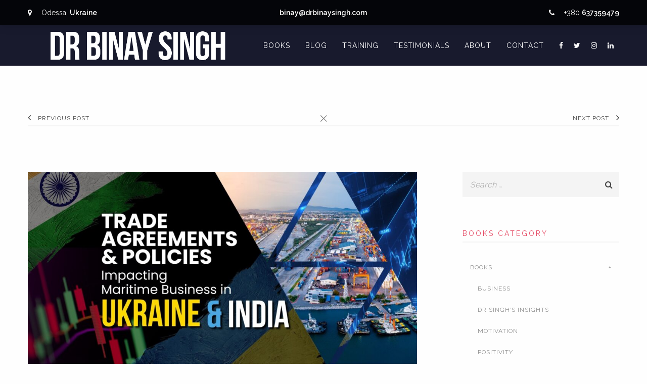

--- FILE ---
content_type: text/html; charset=UTF-8
request_url: https://drbinaysingh.com/trade-agreements-and-policies-impacting-maritime-business-in-ukraine-and-india/
body_size: 18463
content:
<!DOCTYPE html>
<html lang="en-US" class="no-js no-svg">
<head>
	<meta charset="UTF-8">
	<meta name="viewport" content="width=device-width, initial-scale=1">
	<link rel="profile" href="https://gmpg.org/xfn/11">
	<meta name='robots' content='index, follow, max-image-preview:large, max-snippet:-1, max-video-preview:-1' />

	<!-- This site is optimized with the Yoast SEO plugin v23.5 - https://yoast.com/wordpress/plugins/seo/ -->
	<title>Trade Agreements and Policies Impacting Maritime Business in Ukraine and India</title>
	<meta name="description" content="The trade scenario between India and Ukraine is ever-evolving. From the recent war damages to the international trade policies upgradations, the trade relationship between these two nations has transformed a lot." />
	<link rel="canonical" href="https://drbinaysingh.com/trade-agreements-and-policies-impacting-maritime-business-in-ukraine-and-india/" />
	<meta property="og:locale" content="en_US" />
	<meta property="og:type" content="article" />
	<meta property="og:title" content="Trade Agreements and Policies Impacting Maritime Business in Ukraine and India" />
	<meta property="og:description" content="The trade scenario between India and Ukraine is ever-evolving. From the recent war damages to the international trade policies upgradations, the trade relationship between these two nations has transformed a lot." />
	<meta property="og:url" content="https://drbinaysingh.com/trade-agreements-and-policies-impacting-maritime-business-in-ukraine-and-india/" />
	<meta property="og:site_name" content="Dr Binay Singh" />
	<meta property="article:published_time" content="2024-03-21T13:25:58+00:00" />
	<meta property="article:modified_time" content="2024-10-18T05:51:45+00:00" />
	<meta property="og:image" content="https://drbinaysingh.com/wp-content/uploads/2024/03/Trade-Agreements-Policies-Impacting-Maritime-Business-in-Ukraine-India-min.jpg" />
	<meta property="og:image:width" content="2240" />
	<meta property="og:image:height" content="1120" />
	<meta property="og:image:type" content="image/jpeg" />
	<meta name="author" content="Dr. Binay Singh" />
	<meta name="twitter:card" content="summary_large_image" />
	<meta name="twitter:label1" content="Written by" />
	<meta name="twitter:data1" content="Dr. Binay Singh" />
	<meta name="twitter:label2" content="Est. reading time" />
	<meta name="twitter:data2" content="6 minutes" />
	<script type="application/ld+json" class="yoast-schema-graph">{"@context":"https://schema.org","@graph":[{"@type":"Article","@id":"https://drbinaysingh.com/trade-agreements-and-policies-impacting-maritime-business-in-ukraine-and-india/#article","isPartOf":{"@id":"https://drbinaysingh.com/trade-agreements-and-policies-impacting-maritime-business-in-ukraine-and-india/"},"author":{"name":"Dr. Binay Singh","@id":"https://drbinaysingh.com/#/schema/person/aaebdbe81d6516d9a781a80d75a75286"},"headline":"Trade Agreements and Policies Impacting Maritime Business in Ukraine and India","datePublished":"2024-03-21T13:25:58+00:00","dateModified":"2024-10-18T05:51:45+00:00","mainEntityOfPage":{"@id":"https://drbinaysingh.com/trade-agreements-and-policies-impacting-maritime-business-in-ukraine-and-india/"},"wordCount":1386,"commentCount":0,"publisher":{"@id":"https://drbinaysingh.com/#/schema/person/631a3fed57f0f450d283f62b76ea4828"},"image":{"@id":"https://drbinaysingh.com/trade-agreements-and-policies-impacting-maritime-business-in-ukraine-and-india/#primaryimage"},"thumbnailUrl":"https://drbinaysingh.com/wp-content/uploads/2024/03/Trade-Agreements-Policies-Impacting-Maritime-Business-in-Ukraine-India-min.jpg","keywords":["maritime","Maritime Industry","Motivation","motivationblog","Russia","Ukraine"],"articleSection":["Blogs","Maritime","Maritime Manning","Motivation","Positivity","Success"],"inLanguage":"en-US","potentialAction":[{"@type":"CommentAction","name":"Comment","target":["https://drbinaysingh.com/trade-agreements-and-policies-impacting-maritime-business-in-ukraine-and-india/#respond"]}]},{"@type":"WebPage","@id":"https://drbinaysingh.com/trade-agreements-and-policies-impacting-maritime-business-in-ukraine-and-india/","url":"https://drbinaysingh.com/trade-agreements-and-policies-impacting-maritime-business-in-ukraine-and-india/","name":"Trade Agreements and Policies Impacting Maritime Business in Ukraine and India","isPartOf":{"@id":"https://drbinaysingh.com/#website"},"primaryImageOfPage":{"@id":"https://drbinaysingh.com/trade-agreements-and-policies-impacting-maritime-business-in-ukraine-and-india/#primaryimage"},"image":{"@id":"https://drbinaysingh.com/trade-agreements-and-policies-impacting-maritime-business-in-ukraine-and-india/#primaryimage"},"thumbnailUrl":"https://drbinaysingh.com/wp-content/uploads/2024/03/Trade-Agreements-Policies-Impacting-Maritime-Business-in-Ukraine-India-min.jpg","datePublished":"2024-03-21T13:25:58+00:00","dateModified":"2024-10-18T05:51:45+00:00","description":"The trade scenario between India and Ukraine is ever-evolving. From the recent war damages to the international trade policies upgradations, the trade relationship between these two nations has transformed a lot.","breadcrumb":{"@id":"https://drbinaysingh.com/trade-agreements-and-policies-impacting-maritime-business-in-ukraine-and-india/#breadcrumb"},"inLanguage":"en-US","potentialAction":[{"@type":"ReadAction","target":["https://drbinaysingh.com/trade-agreements-and-policies-impacting-maritime-business-in-ukraine-and-india/"]}]},{"@type":"ImageObject","inLanguage":"en-US","@id":"https://drbinaysingh.com/trade-agreements-and-policies-impacting-maritime-business-in-ukraine-and-india/#primaryimage","url":"https://drbinaysingh.com/wp-content/uploads/2024/03/Trade-Agreements-Policies-Impacting-Maritime-Business-in-Ukraine-India-min.jpg","contentUrl":"https://drbinaysingh.com/wp-content/uploads/2024/03/Trade-Agreements-Policies-Impacting-Maritime-Business-in-Ukraine-India-min.jpg","width":2240,"height":1120},{"@type":"BreadcrumbList","@id":"https://drbinaysingh.com/trade-agreements-and-policies-impacting-maritime-business-in-ukraine-and-india/#breadcrumb","itemListElement":[{"@type":"ListItem","position":1,"name":"Home","item":"https://drbinaysingh.com/"},{"@type":"ListItem","position":2,"name":"Trade Agreements and Policies Impacting Maritime Business in Ukraine and India"}]},{"@type":"WebSite","@id":"https://drbinaysingh.com/#website","url":"https://drbinaysingh.com/","name":"Dr Binay Singh","description":"New Era Of Author and Motivational Speaker [Entrepreneur | Author| Public Speaker]","publisher":{"@id":"https://drbinaysingh.com/#/schema/person/631a3fed57f0f450d283f62b76ea4828"},"potentialAction":[{"@type":"SearchAction","target":{"@type":"EntryPoint","urlTemplate":"https://drbinaysingh.com/?s={search_term_string}"},"query-input":{"@type":"PropertyValueSpecification","valueRequired":true,"valueName":"search_term_string"}}],"inLanguage":"en-US"},{"@type":["Person","Organization"],"@id":"https://drbinaysingh.com/#/schema/person/631a3fed57f0f450d283f62b76ea4828","name":"Dr Binay Singh","image":{"@type":"ImageObject","inLanguage":"en-US","@id":"https://drbinaysingh.com/#/schema/person/image/","url":"https://secure.gravatar.com/avatar/3cf8c984220d3a272faf1eb1e48dfc64?s=96&d=mm&r=g","contentUrl":"https://secure.gravatar.com/avatar/3cf8c984220d3a272faf1eb1e48dfc64?s=96&d=mm&r=g","caption":"Dr Binay Singh"},"logo":{"@id":"https://drbinaysingh.com/#/schema/person/image/"},"sameAs":["https://drbinaysingh.com/"]},{"@type":"Person","@id":"https://drbinaysingh.com/#/schema/person/aaebdbe81d6516d9a781a80d75a75286","name":"Dr. Binay Singh","image":{"@type":"ImageObject","inLanguage":"en-US","@id":"https://drbinaysingh.com/#/schema/person/image/","url":"https://secure.gravatar.com/avatar/69fb0c9e0f280cdbbe64203c18956d8d?s=96&d=mm&r=g","contentUrl":"https://secure.gravatar.com/avatar/69fb0c9e0f280cdbbe64203c18956d8d?s=96&d=mm&r=g","caption":"Dr. Binay Singh"},"sameAs":["http://www.matrixnmedia.com"]}]}</script>
	<!-- / Yoast SEO plugin. -->


<link rel='dns-prefetch' href='//code.jquery.com' />
<link rel='dns-prefetch' href='//fonts.googleapis.com' />
<link rel="alternate" type="application/rss+xml" title="Dr Binay Singh &raquo; Feed" href="https://drbinaysingh.com/feed/" />
<link rel="alternate" type="application/rss+xml" title="Dr Binay Singh &raquo; Comments Feed" href="https://drbinaysingh.com/comments/feed/" />
<link rel="alternate" type="application/rss+xml" title="Dr Binay Singh &raquo; Trade Agreements and Policies Impacting Maritime Business  in Ukraine and India Comments Feed" href="https://drbinaysingh.com/trade-agreements-and-policies-impacting-maritime-business-in-ukraine-and-india/feed/" />
<link rel='stylesheet' id='wp-block-library-css' href='https://drbinaysingh.com/wp-includes/css/dist/block-library/style.min.css' type='text/css' media='all' />
<style id='classic-theme-styles-inline-css' type='text/css'>
/*! This file is auto-generated */
.wp-block-button__link{color:#fff;background-color:#32373c;border-radius:9999px;box-shadow:none;text-decoration:none;padding:calc(.667em + 2px) calc(1.333em + 2px);font-size:1.125em}.wp-block-file__button{background:#32373c;color:#fff;text-decoration:none}
</style>
<style id='global-styles-inline-css' type='text/css'>
:root{--wp--preset--aspect-ratio--square: 1;--wp--preset--aspect-ratio--4-3: 4/3;--wp--preset--aspect-ratio--3-4: 3/4;--wp--preset--aspect-ratio--3-2: 3/2;--wp--preset--aspect-ratio--2-3: 2/3;--wp--preset--aspect-ratio--16-9: 16/9;--wp--preset--aspect-ratio--9-16: 9/16;--wp--preset--color--black: #000000;--wp--preset--color--cyan-bluish-gray: #abb8c3;--wp--preset--color--white: #ffffff;--wp--preset--color--pale-pink: #f78da7;--wp--preset--color--vivid-red: #cf2e2e;--wp--preset--color--luminous-vivid-orange: #ff6900;--wp--preset--color--luminous-vivid-amber: #fcb900;--wp--preset--color--light-green-cyan: #7bdcb5;--wp--preset--color--vivid-green-cyan: #00d084;--wp--preset--color--pale-cyan-blue: #8ed1fc;--wp--preset--color--vivid-cyan-blue: #0693e3;--wp--preset--color--vivid-purple: #9b51e0;--wp--preset--gradient--vivid-cyan-blue-to-vivid-purple: linear-gradient(135deg,rgba(6,147,227,1) 0%,rgb(155,81,224) 100%);--wp--preset--gradient--light-green-cyan-to-vivid-green-cyan: linear-gradient(135deg,rgb(122,220,180) 0%,rgb(0,208,130) 100%);--wp--preset--gradient--luminous-vivid-amber-to-luminous-vivid-orange: linear-gradient(135deg,rgba(252,185,0,1) 0%,rgba(255,105,0,1) 100%);--wp--preset--gradient--luminous-vivid-orange-to-vivid-red: linear-gradient(135deg,rgba(255,105,0,1) 0%,rgb(207,46,46) 100%);--wp--preset--gradient--very-light-gray-to-cyan-bluish-gray: linear-gradient(135deg,rgb(238,238,238) 0%,rgb(169,184,195) 100%);--wp--preset--gradient--cool-to-warm-spectrum: linear-gradient(135deg,rgb(74,234,220) 0%,rgb(151,120,209) 20%,rgb(207,42,186) 40%,rgb(238,44,130) 60%,rgb(251,105,98) 80%,rgb(254,248,76) 100%);--wp--preset--gradient--blush-light-purple: linear-gradient(135deg,rgb(255,206,236) 0%,rgb(152,150,240) 100%);--wp--preset--gradient--blush-bordeaux: linear-gradient(135deg,rgb(254,205,165) 0%,rgb(254,45,45) 50%,rgb(107,0,62) 100%);--wp--preset--gradient--luminous-dusk: linear-gradient(135deg,rgb(255,203,112) 0%,rgb(199,81,192) 50%,rgb(65,88,208) 100%);--wp--preset--gradient--pale-ocean: linear-gradient(135deg,rgb(255,245,203) 0%,rgb(182,227,212) 50%,rgb(51,167,181) 100%);--wp--preset--gradient--electric-grass: linear-gradient(135deg,rgb(202,248,128) 0%,rgb(113,206,126) 100%);--wp--preset--gradient--midnight: linear-gradient(135deg,rgb(2,3,129) 0%,rgb(40,116,252) 100%);--wp--preset--font-size--small: 13px;--wp--preset--font-size--medium: 20px;--wp--preset--font-size--large: 36px;--wp--preset--font-size--x-large: 42px;--wp--preset--spacing--20: 0.44rem;--wp--preset--spacing--30: 0.67rem;--wp--preset--spacing--40: 1rem;--wp--preset--spacing--50: 1.5rem;--wp--preset--spacing--60: 2.25rem;--wp--preset--spacing--70: 3.38rem;--wp--preset--spacing--80: 5.06rem;--wp--preset--shadow--natural: 6px 6px 9px rgba(0, 0, 0, 0.2);--wp--preset--shadow--deep: 12px 12px 50px rgba(0, 0, 0, 0.4);--wp--preset--shadow--sharp: 6px 6px 0px rgba(0, 0, 0, 0.2);--wp--preset--shadow--outlined: 6px 6px 0px -3px rgba(255, 255, 255, 1), 6px 6px rgba(0, 0, 0, 1);--wp--preset--shadow--crisp: 6px 6px 0px rgba(0, 0, 0, 1);}:where(.is-layout-flex){gap: 0.5em;}:where(.is-layout-grid){gap: 0.5em;}body .is-layout-flex{display: flex;}.is-layout-flex{flex-wrap: wrap;align-items: center;}.is-layout-flex > :is(*, div){margin: 0;}body .is-layout-grid{display: grid;}.is-layout-grid > :is(*, div){margin: 0;}:where(.wp-block-columns.is-layout-flex){gap: 2em;}:where(.wp-block-columns.is-layout-grid){gap: 2em;}:where(.wp-block-post-template.is-layout-flex){gap: 1.25em;}:where(.wp-block-post-template.is-layout-grid){gap: 1.25em;}.has-black-color{color: var(--wp--preset--color--black) !important;}.has-cyan-bluish-gray-color{color: var(--wp--preset--color--cyan-bluish-gray) !important;}.has-white-color{color: var(--wp--preset--color--white) !important;}.has-pale-pink-color{color: var(--wp--preset--color--pale-pink) !important;}.has-vivid-red-color{color: var(--wp--preset--color--vivid-red) !important;}.has-luminous-vivid-orange-color{color: var(--wp--preset--color--luminous-vivid-orange) !important;}.has-luminous-vivid-amber-color{color: var(--wp--preset--color--luminous-vivid-amber) !important;}.has-light-green-cyan-color{color: var(--wp--preset--color--light-green-cyan) !important;}.has-vivid-green-cyan-color{color: var(--wp--preset--color--vivid-green-cyan) !important;}.has-pale-cyan-blue-color{color: var(--wp--preset--color--pale-cyan-blue) !important;}.has-vivid-cyan-blue-color{color: var(--wp--preset--color--vivid-cyan-blue) !important;}.has-vivid-purple-color{color: var(--wp--preset--color--vivid-purple) !important;}.has-black-background-color{background-color: var(--wp--preset--color--black) !important;}.has-cyan-bluish-gray-background-color{background-color: var(--wp--preset--color--cyan-bluish-gray) !important;}.has-white-background-color{background-color: var(--wp--preset--color--white) !important;}.has-pale-pink-background-color{background-color: var(--wp--preset--color--pale-pink) !important;}.has-vivid-red-background-color{background-color: var(--wp--preset--color--vivid-red) !important;}.has-luminous-vivid-orange-background-color{background-color: var(--wp--preset--color--luminous-vivid-orange) !important;}.has-luminous-vivid-amber-background-color{background-color: var(--wp--preset--color--luminous-vivid-amber) !important;}.has-light-green-cyan-background-color{background-color: var(--wp--preset--color--light-green-cyan) !important;}.has-vivid-green-cyan-background-color{background-color: var(--wp--preset--color--vivid-green-cyan) !important;}.has-pale-cyan-blue-background-color{background-color: var(--wp--preset--color--pale-cyan-blue) !important;}.has-vivid-cyan-blue-background-color{background-color: var(--wp--preset--color--vivid-cyan-blue) !important;}.has-vivid-purple-background-color{background-color: var(--wp--preset--color--vivid-purple) !important;}.has-black-border-color{border-color: var(--wp--preset--color--black) !important;}.has-cyan-bluish-gray-border-color{border-color: var(--wp--preset--color--cyan-bluish-gray) !important;}.has-white-border-color{border-color: var(--wp--preset--color--white) !important;}.has-pale-pink-border-color{border-color: var(--wp--preset--color--pale-pink) !important;}.has-vivid-red-border-color{border-color: var(--wp--preset--color--vivid-red) !important;}.has-luminous-vivid-orange-border-color{border-color: var(--wp--preset--color--luminous-vivid-orange) !important;}.has-luminous-vivid-amber-border-color{border-color: var(--wp--preset--color--luminous-vivid-amber) !important;}.has-light-green-cyan-border-color{border-color: var(--wp--preset--color--light-green-cyan) !important;}.has-vivid-green-cyan-border-color{border-color: var(--wp--preset--color--vivid-green-cyan) !important;}.has-pale-cyan-blue-border-color{border-color: var(--wp--preset--color--pale-cyan-blue) !important;}.has-vivid-cyan-blue-border-color{border-color: var(--wp--preset--color--vivid-cyan-blue) !important;}.has-vivid-purple-border-color{border-color: var(--wp--preset--color--vivid-purple) !important;}.has-vivid-cyan-blue-to-vivid-purple-gradient-background{background: var(--wp--preset--gradient--vivid-cyan-blue-to-vivid-purple) !important;}.has-light-green-cyan-to-vivid-green-cyan-gradient-background{background: var(--wp--preset--gradient--light-green-cyan-to-vivid-green-cyan) !important;}.has-luminous-vivid-amber-to-luminous-vivid-orange-gradient-background{background: var(--wp--preset--gradient--luminous-vivid-amber-to-luminous-vivid-orange) !important;}.has-luminous-vivid-orange-to-vivid-red-gradient-background{background: var(--wp--preset--gradient--luminous-vivid-orange-to-vivid-red) !important;}.has-very-light-gray-to-cyan-bluish-gray-gradient-background{background: var(--wp--preset--gradient--very-light-gray-to-cyan-bluish-gray) !important;}.has-cool-to-warm-spectrum-gradient-background{background: var(--wp--preset--gradient--cool-to-warm-spectrum) !important;}.has-blush-light-purple-gradient-background{background: var(--wp--preset--gradient--blush-light-purple) !important;}.has-blush-bordeaux-gradient-background{background: var(--wp--preset--gradient--blush-bordeaux) !important;}.has-luminous-dusk-gradient-background{background: var(--wp--preset--gradient--luminous-dusk) !important;}.has-pale-ocean-gradient-background{background: var(--wp--preset--gradient--pale-ocean) !important;}.has-electric-grass-gradient-background{background: var(--wp--preset--gradient--electric-grass) !important;}.has-midnight-gradient-background{background: var(--wp--preset--gradient--midnight) !important;}.has-small-font-size{font-size: var(--wp--preset--font-size--small) !important;}.has-medium-font-size{font-size: var(--wp--preset--font-size--medium) !important;}.has-large-font-size{font-size: var(--wp--preset--font-size--large) !important;}.has-x-large-font-size{font-size: var(--wp--preset--font-size--x-large) !important;}
:where(.wp-block-post-template.is-layout-flex){gap: 1.25em;}:where(.wp-block-post-template.is-layout-grid){gap: 1.25em;}
:where(.wp-block-columns.is-layout-flex){gap: 2em;}:where(.wp-block-columns.is-layout-grid){gap: 2em;}
:root :where(.wp-block-pullquote){font-size: 1.5em;line-height: 1.6;}
</style>
<link rel='stylesheet' id='contact-form-7-css' href='https://drbinaysingh.com/wp-content/plugins/contact-form-7/includes/css/styles.css' type='text/css' media='all' />
<link rel='stylesheet' id='reda-main-stylesheet-css' href='https://drbinaysingh.com/wp-content/themes/reda/assets/css/app.css' type='text/css' media='all' />
<style id='reda-main-stylesheet-inline-css' type='text/css'>
body h1, body h2, body h3, body h4, body h5, body h6, .widget_recent_comments ul li > a, body .widget_recent_entries a, .forms-style input, .forms-style select, .forms-style textarea, .header-color, a.header-color:hover { color: #2c2a42} .header-underline:after { background-color: #2c2a42 }body, thead, .forms-style label, .widget_recent_comments .comment-author-link a, .widget_recent_comments ul li, .widget_calendar tfoot td a, .text-color { color: #444444} .single-post-nav .close:before, .single-post-nav .close:after, .single-post .link-hover:after, .reda-carousel .reda-carousel-pagination .swiper-pagination-bullet { background: #444444; }.arrow-prev i, .arrow-next i { color: #e54a64 !important}  .reda-shares span, .reda-shares i, #scroll-up i, .dropcap, .single-post .post-date span, .widget_calendar tbody td a, .widget-title span, .widget_archive ul li a, body .accent-color { color: #e54a64 } ul.element-list-table li:before, .post-tags .el-icon-spacing, .btn-comment, .btn-comment.btn-accent.btn-solid:hover, .btn-comment.btn-accent.btn-solid:focus, .pseudo-accent-color:after, .bg-accent-color, .gallery .reda-gallery-item:hover .reda-gallery-item-overlay, .dropdown > li:after { background: #e54a64} .btn-comment, .post-comments, .outline-text, .border-accent-color { border-color: #e54a64; } .mosaic-item:hover .mosaic-item-overlay { background: #e54a64 !important}.btn-solid.btn-accent, .btn.btn-accent:hover, .reda-carousel .reda-carousel-pagination .swiper-pagination-bullet.swiper-pagination-bullet-active, .main-navigation:after { background: #e54a64; } .btn.btn-accent { border-color: #e54a64 } .btn-border.btn-accent .btn-text, body .reda-header-top { color: #e54a64; } .btn-border.btn-accent:hover .btn-text { color: #fefefe; } .page-bg-color, .single-post-header .post-header { background: #fefefe; } .blog .blog-filter-posts:after, .darken-bg-color, .darken-bg-color:focus, .team-header:before, .team-header:after { background: #F4F4F4; } body .element-list-table li, .single-post-nav, .widget-area .widget-title, .widget_calendar thead, .widget_calendar tbody tr, .darken-bg-color:focus { border-color: #F4F4F4; }.reda-booking-box .hasDatepicker, body .darken2-bg-color, .darken2-bg-color:focus { background-color: #DCDCDC; border-color: #DCDCDC }blockquote, .post-content blockquote { color: #6E6E6E} blockquote path { fill: #6E6E6E}.main-navigation { background-color: #181a2d; } .main-navigation .el-svg-bg path { fill: #181a2d} .main-navigation .el-svg-bg:after { background: #181a2d} .nav-dark-text .desktop-menu .main-navigation, .nav-dark-text .desktop-menu .menu-item-has-children .sub-menu { background: #181a2d; } .main-navigation .menu-item .sub-menu li a { color: #ffffff !important; } .nav-dark-text .menu-item-has-children .sub-menu { border-color: #ffffff !important; } .nav-dark-text .nav-items a, .nav-dark-text .nav-icons a, .nav-logo h1 { color: #ffffff; } .nav-dark-text .nav-items a:after, .nav-dark-text .nav-icons a:after { background: #ffffff; } .nav-dark-text .nav-items a:hover, .nav-dark-text .nav-icons a:hover { border-color: #ffffff; } .nav-dark-text #reorder-mobile i, .additional-mobile-info-switch i { color: #ffffff; }.navbar-top-fixed, .nav-home.top-bar-fixed .navbar-top-fixed { background: rgba(0,0,0,0.8); color: #ffffff; } .navbar-top-fixed .nav-widget.nav-widget-reservation, .navbar-top-fixed .nav-widget.nav-widget-reservation:after, .reda-widget-reservation, .forms-style.form-accent, .mobile-additional-bar .nav-widget-reservation { background: #e54a64; color: #ffffff; } .widget-reservation-form .forms-style label, .widget-reservation-form .forms-style input, .widget-reservation-form .forms-style select, .widget-reservation-form .forms-style textarea, .widget-reservation-form .btn-light.btn-border .btn-text, .widget-reservation-form > *, .widget-reservation-form input:-webkit-autofill, .widget-reservation-form textarea:-webkit-autofill, .widget-reservation-form select:-webkit-autofill { color: #ffffff}  .widget-reservation-form .forms-style .reda-fieldset-checkbox input[type=checkbox]:checked + label:after, .reda-widget-reservation .res-i span:before, .reda-widget-reservation .res-i span:after, .widget-reservation-form .btn-light.btn-border:hover, .widget-reservation-form .btn-light.btn-solid { background: #ffffff; } .widget-reservation-form .btn-light { border-color: #ffffff} .widget-reservation-form .btn-light.btn-border:hover .btn-text, .widget-reservation-form .btn-light.btn-solid .btn-text { color: #e54a64}.widget-reservation-form .forms-style input, .widget-reservation-form .forms-style select, .widget-reservation-form .forms-style textarea { background: #C74056; border: #C74056; box-shadow: inset 0 1px 2px #C74056} .widget-reservation-form .forms-style .reda-fieldset-checkbox label:before {background: #C74056}
		@keyframes autofill {
		    to {
		    	color: #ffffff;
		        background: #C74056;
		    }
		}
		@media screen and (min-width: 64.1em) { 
			.show-top-bar-fixed.show-top-bar .fixed-nav.show-fixed-nav { transform: translateY(50px); }
			.main-navigation .nav-wrapper { height: 80px; }
			.nav-top .nav-wrapper { margin-top: 50px; }
			.nav-solid.nav-top .page-wrapper { padding-top: calc(80px + 50px); }
			.nav-solid.nav-top .page-wrapper .home-bg-slider { top: 80px; }
			.nav-solid.nav-bottom .page-wrapper .home-bg-slider { bottom: 80px; }
			.nav-transparent.nav-top .page-wrapper .home-content { padding-top: 80px; }
			.nav-transparent.nav-top .page-wrapper .home-content .home-top { top: 80px; }
			.nav-transparent.nav-top .homepage .home-slider-arrows .arrow-prev, .nav-transparent.nav-top .homepage .home-slider-arrows .arrow-next, .nav-transparent.nav-top .homepage .home-slider-text { top: calc(50% + 40px - 60px); }
			.nav-transparent.nav-bottom .page-wrapper .home-content { padding-bottom: 80px; }
			.nav-transparent.nav-bottom .page-wrapper .home-content .home-bottom { bottom: 80px; }
			.nav-transparent.nav-bottom .homepage .home-slider-arrows .arrow-prev, .nav-transparent.nav-bottom .homepage .home-slider-arrows .arrow-next, .nav-transparent.nav-bottom .homepage .home-slider-text { top: calc(50% - 40px + 60px); }
			.main-navigation .nav-logo a { padding: 10px 0; }
			.main-navigation .nav-logo h1 { line-height: 60px; }
			.main-navigation .nav-logo img { height: calc(80px - 20px) !important; }
			.navbar-top-fixed .navigation-widgets { height: 50px}
			.reda-widget-reservation .res-i { height: 50px; line-height: 50px }
			.single-post.nav-transparent .page-wrapper { margin-top: calc(80px + 50px); }
		}@media screen and (max-width: 64em) { 
			.page-wrapper { top: -80px; }
			.main-navigation { height: 80px; }
			.main-navigation .nav-wrapper { height: 80px; }
			.nav-transparent .homepage .home-slider-text { top: calc(50% + 40px); }
			.nav-solid .page-wrapper .home-bg-slider { top: calc(80px + 0px) }
			.main-navigation .nav-logo a { padding: 10px 0 !important; }
			.main-navigation .nav-logo img { height: calc(80px - 20px)}
			.navbar-top-fixed .navigation-widgets { height: 50px}
			.reda-widget-reservation .res-i { height: 50px; line-height: 50px }
			.single-post.nav-transparent .page-wrapper { margin-top: calc(80px + 50px); }
		}@media screen and (max-width: 39.9375em) {
			.page-template-default.nav-transparent:not(.single-post) .page-wrapper { margin-top: calc(80px + 50px); }
		}.footer, .footer .el-svg-bg:after { background-color: #131423; color: #d3eaff !important} .footer .el-svg-bg path { fill: #131423; } .footer .widget_recent_comments ul li > a, .footer .widget_rss .rsswidget { background-image: linear-gradient(to bottom, transparent 0%, transparent 95%, #d3eaff 100%) } .footer select { border-color: #d3eaff} .footer .search-input:after, .footer-content #scroll-up .button-border, .footer .newsletter-form .btn-newsletter .button-border, .footer .forms-style .mf-input:not(.message):after, .footer .forms-style .mf-input .border-label:after, .footer .link-hover:after { background: #d3eaff; } .footer .search-submit path { fill: #d3eaff} .footer .arrow-svg line { stroke: #d3eaff} .footer .widget_calendar thead th, .footer .widget_calendar tfoot td, .footer abbr, .footer a, .footer cite, .footer select, .footer input, .footer span:not(.btn-text), .footer p, .footer .widget_recent_comments ul li, .footer .newsletter-form fieldset label { color: #d3eaff !important} .footer .widget-title { border-color: #1B1C32; } #scroll-up, .newsletter-details .mf-input input { background: #1B1C32}
			.page-template-default .page-bg-color { background: ; } .element-list-table li { border-color: 000000;}.fixed-nav, .fixed-nav .el-svg-bg:after { background: #ffffff; } .fixed-nav .el-svg-bg path { fill: #ffffff} .fixed-nav > ul > li > a, .fixed-nav .profile i { color: #2f2424; } .fixed-nav > ul > li > a:after { background: #2f2424; } .fixed-nav .desktop-menu .menu-item-has-children .sub-menu { background: #fff; } .fixed-nav .menu-item-has-children .sub-menu a { color: #2f2424; }.mobile-navbar-helper { background: #111111; } .mobile-navbar-overlay .menu-mobile li a, .mobile-navbar-overlay .mobile-social-profiles a { color: #fff; } .mobile-navbar-overlay .close-nav circle, .mobile-navbar-overlay .close-nav line { stroke: #fff; } .menu-mobile .menu-item-has-children .sub-menu a:after { background: #fff; }.info-mobile-overlay { background: #111111; } .info-mobile-overlay .home-social-media a, .info-mobile-overlay .home-contact-info, .info-mobile-overlay { color: #fff; } .info-mobile-overlay .home-social-media a:after { background-color: #fff; } .info-mobile-overlay .close-nav line, .info-mobile-overlay .close-nav circle  { stroke: #fff; }.mosaic-item-overlay {
    top: 300px;
    display: none;
}

.mosaic-info {
    display: none;
}
.blog-comments{
  display: none;
}
</style>
<link rel='stylesheet' id='js_composer_front-css' href='https://drbinaysingh.com/wp-content/plugins/js_composer/assets/css/js_composer.min.css' type='text/css' media='all' />
<link rel='stylesheet' id='reda-child-style-css' href='https://drbinaysingh.com/wp-content/themes/reda-child/style.css' type='text/css' media='all' />
<link rel='stylesheet' id='reda-google-fonts-css' href='//fonts.googleapis.com/css?family=Raleway:400%7CRaleway:600%7CRaleway:400%7CRaleway:500&#038;subset=latin' type='text/css' media='all' />
<style id='reda-google-fonts-inline-css' type='text/css'>
body{font-family:'Raleway',Arial, Helvetica, sans-serif;font-weight:400;font-style:normal;}h1,h2,h3,h4,h5,h6,blockquote, body .widget_recent_entries a, .widget_recent_comments ul li > a, .mosaic-info .mosaic-link{font-family:'Raleway',Arial, Helvetica, sans-serif;font-weight:600;font-style:normal;letter-spacing:0px;}.main-navigation .nav-items a, .fixed-nav ul li a{font-family:'Raleway',Arial, Helvetica, sans-serif;font-weight:400;font-style:normal;letter-spacing:1px;font-size:14px;}.btn{font-family:'Raleway',Arial, Helvetica, sans-serif;font-weight:500;font-style:normal;}
</style>
<script type="text/javascript" src="https://code.jquery.com/jquery-3.0.0.min.js" id="jquery-js"></script>
<script type="text/javascript" src="https://code.jquery.com/jquery-migrate-1.4.1.min.js" id="jquery-migrate-js"></script>
<script></script><link rel="https://api.w.org/" href="https://drbinaysingh.com/wp-json/" /><link rel="alternate" title="JSON" type="application/json" href="https://drbinaysingh.com/wp-json/wp/v2/posts/4399" /><link rel="EditURI" type="application/rsd+xml" title="RSD" href="https://drbinaysingh.com/xmlrpc.php?rsd" />
<link rel='shortlink' href='https://drbinaysingh.com/?p=4399' />
<link rel="alternate" title="oEmbed (JSON)" type="application/json+oembed" href="https://drbinaysingh.com/wp-json/oembed/1.0/embed?url=https%3A%2F%2Fdrbinaysingh.com%2Ftrade-agreements-and-policies-impacting-maritime-business-in-ukraine-and-india%2F" />
<link rel="alternate" title="oEmbed (XML)" type="text/xml+oembed" href="https://drbinaysingh.com/wp-json/oembed/1.0/embed?url=https%3A%2F%2Fdrbinaysingh.com%2Ftrade-agreements-and-policies-impacting-maritime-business-in-ukraine-and-india%2F&#038;format=xml" />
<!-- HFCM by 99 Robots - Snippet # 1: gtag -->
<!-- Global site tag (gtag.js) - Google Analytics -->
<script async src="https://www.googletagmanager.com/gtag/js?id=UA-164525379-1"></script>
<script>
  window.dataLayer = window.dataLayer || [];
  function gtag(){dataLayer.push(arguments);}
  gtag('js', new Date());

  gtag('config', 'UA-164525379-1');
</script>
<script async src="https://pagead2.googlesyndication.com/pagead/js/adsbygoogle.js?client=ca-pub-6654774318224017" crossorigin="anonymous"></script>

<!-- /end HFCM by 99 Robots -->
<meta name="generator" content="Powered by WPBakery Page Builder - drag and drop page builder for WordPress."/>
<meta name="generator" content="Powered by Slider Revolution 6.6.18 - responsive, Mobile-Friendly Slider Plugin for WordPress with comfortable drag and drop interface." />
<link rel="icon" href="https://drbinaysingh.com/wp-content/uploads/2020/04/icon-dr-binay-singh-150x150.png" sizes="32x32" />
<link rel="icon" href="https://drbinaysingh.com/wp-content/uploads/2020/04/icon-dr-binay-singh.png" sizes="192x192" />
<link rel="apple-touch-icon" href="https://drbinaysingh.com/wp-content/uploads/2020/04/icon-dr-binay-singh.png" />
<meta name="msapplication-TileImage" content="https://drbinaysingh.com/wp-content/uploads/2020/04/icon-dr-binay-singh.png" />
<script>function setREVStartSize(e){
			//window.requestAnimationFrame(function() {
				window.RSIW = window.RSIW===undefined ? window.innerWidth : window.RSIW;
				window.RSIH = window.RSIH===undefined ? window.innerHeight : window.RSIH;
				try {
					var pw = document.getElementById(e.c).parentNode.offsetWidth,
						newh;
					pw = pw===0 || isNaN(pw) || (e.l=="fullwidth" || e.layout=="fullwidth") ? window.RSIW : pw;
					e.tabw = e.tabw===undefined ? 0 : parseInt(e.tabw);
					e.thumbw = e.thumbw===undefined ? 0 : parseInt(e.thumbw);
					e.tabh = e.tabh===undefined ? 0 : parseInt(e.tabh);
					e.thumbh = e.thumbh===undefined ? 0 : parseInt(e.thumbh);
					e.tabhide = e.tabhide===undefined ? 0 : parseInt(e.tabhide);
					e.thumbhide = e.thumbhide===undefined ? 0 : parseInt(e.thumbhide);
					e.mh = e.mh===undefined || e.mh=="" || e.mh==="auto" ? 0 : parseInt(e.mh,0);
					if(e.layout==="fullscreen" || e.l==="fullscreen")
						newh = Math.max(e.mh,window.RSIH);
					else{
						e.gw = Array.isArray(e.gw) ? e.gw : [e.gw];
						for (var i in e.rl) if (e.gw[i]===undefined || e.gw[i]===0) e.gw[i] = e.gw[i-1];
						e.gh = e.el===undefined || e.el==="" || (Array.isArray(e.el) && e.el.length==0)? e.gh : e.el;
						e.gh = Array.isArray(e.gh) ? e.gh : [e.gh];
						for (var i in e.rl) if (e.gh[i]===undefined || e.gh[i]===0) e.gh[i] = e.gh[i-1];
											
						var nl = new Array(e.rl.length),
							ix = 0,
							sl;
						e.tabw = e.tabhide>=pw ? 0 : e.tabw;
						e.thumbw = e.thumbhide>=pw ? 0 : e.thumbw;
						e.tabh = e.tabhide>=pw ? 0 : e.tabh;
						e.thumbh = e.thumbhide>=pw ? 0 : e.thumbh;
						for (var i in e.rl) nl[i] = e.rl[i]<window.RSIW ? 0 : e.rl[i];
						sl = nl[0];
						for (var i in nl) if (sl>nl[i] && nl[i]>0) { sl = nl[i]; ix=i;}
						var m = pw>(e.gw[ix]+e.tabw+e.thumbw) ? 1 : (pw-(e.tabw+e.thumbw)) / (e.gw[ix]);
						newh =  (e.gh[ix] * m) + (e.tabh + e.thumbh);
					}
					var el = document.getElementById(e.c);
					if (el!==null && el) el.style.height = newh+"px";
					el = document.getElementById(e.c+"_wrapper");
					if (el!==null && el) {
						el.style.height = newh+"px";
						el.style.display = "block";
					}
				} catch(e){
					console.log("Failure at Presize of Slider:" + e)
				}
			//});
		  };</script>
<noscript><style> .wpb_animate_when_almost_visible { opacity: 1; }</style></noscript></head>

<body class="post-template-default single single-post postid-4399 single-format-standard nav-classes nav-left nav-top nav-solid nav-dark-text show-top-bar show-top-bar-fixed  wpb-js-composer js-comp-ver-7.5 vc_responsive"  data-height-fixed-nav="80">
	<div class="loading-wrapper">
		<div class="loading-progress"></div>
	</div>
		<div class="navbar-top-fixed bar-fixed">
		<div class="row">
			<div class="small-12 columns">
				<div class="navigation-widgets">
														<div class="nav-widget">
										<p><i class="fa fa-map-marker"></i> Odessa, <strong>Ukraine</strong></p>
									</div>
																	<div class="nav-widget">
										<p><b><span dir="auto"><a href="/cdn-cgi/l/email-protection#9af8f3f4fbe3dafee8f8f3f4fbe3e9f3f4fdf2b4f9f5f7" target="_blank" rel="noopener"><span class="__cf_email__" data-cfemail="6a0803040b132a0e180803040b131903040d0244090507">[email&#160;protected]</span></a></span></b></p>
									</div>
																	<div class="nav-widget">
										<p><i class="fa fa-phone"></i> +380 <strong>637359479</strong></p>
									</div>
																	</div>
			</div>
		</div>
	</div>
			<div class="navigation-top">
		<div class="wrap">
			
<div class="main-navigation nav-standard" id="nav-helper">
	<div class="row">
		<div class="col-sm-12 columns">
			<div class="nav-wrapper">

								<div class="additional-mobile-info-switch btn-info-overlay">
					<i class="fa fa-ellipsis-v hide-for-large"></i>
				</div>
								<div class="nav-logo nav-logo-dark nav-class-1">
											<a href="https://drbinaysingh.com/" class="show-in-viewport">
							<img src="https://drbinaysingh.com/wp-content/uploads/2020/04/logo-dr-binay-singh-white.png" alt=""/>
						</a>
									</div>
				<div id="reorder-mobile" class="hide-for-large btn-mobile-overlay" style="">
					<i class="fa fa-reorder"></i>
				</div>
								<div class="show-for-large nav-items"><ul id="top-menu" class="dropdown menu desktop-menu menu-main-menu hidden-xs hidden-sm"><li id="menu-item-1539" class="menu-item menu-item-type-post_type menu-item-object-page menu-item-1539"><a href="https://drbinaysingh.com/books/">Books</a></li>
<li id="menu-item-1860" class="menu-item menu-item-type-post_type menu-item-object-page menu-item-1860"><a href="https://drbinaysingh.com/blog/">Blog</a></li>
<li id="menu-item-3692" class="menu-item menu-item-type-post_type menu-item-object-page menu-item-3692"><a href="https://drbinaysingh.com/training-program/">Training</a></li>
<li id="menu-item-1538" class="menu-item menu-item-type-post_type menu-item-object-page menu-item-1538"><a href="https://drbinaysingh.com/testimonials/">Testimonials</a></li>
<li id="menu-item-2682" class="menu-item menu-item-type-custom menu-item-object-custom menu-item-has-children menu-item-2682"><a href="#">About</a>
<ul class="sub-menu">
	<li id="menu-item-1188" class="menu-item menu-item-type-post_type menu-item-object-page menu-item-1188"><a href="https://drbinaysingh.com/about/">Dr Binay Singh</a></li>
	<li id="menu-item-4154" class="menu-item menu-item-type-custom menu-item-object-custom menu-item-4154"><a href="https://singhmarine.com/">Singh Marine Management</a></li>
	<li id="menu-item-4155" class="menu-item menu-item-type-custom menu-item-object-custom menu-item-4155"><a href="https://gmc.international/">GMC International</a></li>
	<li id="menu-item-4156" class="menu-item menu-item-type-custom menu-item-object-custom menu-item-4156"><a href="https://ovmaritime.com/">OVM &#8211; One Vision Maritime</a></li>
	<li id="menu-item-4158" class="menu-item menu-item-type-custom menu-item-object-custom menu-item-4158"><a href="https://upgc.one/">Ukranian People Global Community</a></li>
</ul>
</li>
<li id="menu-item-29" class="menu-item menu-item-type-post_type menu-item-object-page menu-item-29"><a href="https://drbinaysingh.com/contact/">Contact</a></li>
<li class="menu-item social-profiles-menu"><ul><li class="profile"><a href="https://www.facebook.com/binaykumar.singh.12" target="_blank"><i class="fa fa-facebook"></i></a></li><li class="profile"><a href="https://twitter.com/DrBinaySingh1" target="_blank"><i class="fa fa-twitter"></i></a></li><li class="profile"><a href="https://instagram.com/dr.binaysingh" target="_blank"><i class="fa fa-instagram"></i></a></li><li class="profile"><a href="https://www.linkedin.com/in/dr-binay-singh-4397a384/" target="_blank"><i class="fa fa-linkedin"></i></a></li></ul></li></ul></div>							</div>
		</div>
	</div>
</div>

		</div>
	</div>
	<div id="fixed-nav" class="page-header-nav fixed-nav show-for-large">
		<div class="nav-logo nav-logo-dark">
		<a href="https://drbinaysingh.com/" class="show-in-viewport">
			<img src="https://drbinaysingh.com/wp-content/uploads/2020/04/logo-dr-binay-singh-1.png" alt=""/>
		</a>
	</div>
			<ul id="fixed-top-menu" class="dropdown menu desktop-menu menu-main-menu hidden-xs hidden-sm"><li class="menu-item menu-item-type-post_type menu-item-object-page menu-item-1539"><a href="https://drbinaysingh.com/books/">Books</a></li>
<li class="menu-item menu-item-type-post_type menu-item-object-page menu-item-1860"><a href="https://drbinaysingh.com/blog/">Blog</a></li>
<li class="menu-item menu-item-type-post_type menu-item-object-page menu-item-3692"><a href="https://drbinaysingh.com/training-program/">Training</a></li>
<li class="menu-item menu-item-type-post_type menu-item-object-page menu-item-1538"><a href="https://drbinaysingh.com/testimonials/">Testimonials</a></li>
<li class="menu-item menu-item-type-custom menu-item-object-custom menu-item-has-children menu-item-2682"><a href="#">About</a>
<ul class="sub-menu">
	<li class="menu-item menu-item-type-post_type menu-item-object-page menu-item-1188"><a href="https://drbinaysingh.com/about/">Dr Binay Singh</a></li>
	<li class="menu-item menu-item-type-custom menu-item-object-custom menu-item-4154"><a href="https://singhmarine.com/">Singh Marine Management</a></li>
	<li class="menu-item menu-item-type-custom menu-item-object-custom menu-item-4155"><a href="https://gmc.international/">GMC International</a></li>
	<li class="menu-item menu-item-type-custom menu-item-object-custom menu-item-4156"><a href="https://ovmaritime.com/">OVM &#8211; One Vision Maritime</a></li>
	<li class="menu-item menu-item-type-custom menu-item-object-custom menu-item-4158"><a href="https://upgc.one/">Ukranian People Global Community</a></li>
</ul>
</li>
<li class="menu-item menu-item-type-post_type menu-item-object-page menu-item-29"><a href="https://drbinaysingh.com/contact/">Contact</a></li>
<li class="menu-item social-profiles-menu"><ul><li class="profile"><a href="https://www.facebook.com/binaykumar.singh.12" target="_blank"><i class="fa fa-facebook"></i></a></li><li class="profile"><a href="https://twitter.com/DrBinaySingh1" target="_blank"><i class="fa fa-twitter"></i></a></li><li class="profile"><a href="https://instagram.com/dr.binaysingh" target="_blank"><i class="fa fa-instagram"></i></a></li><li class="profile"><a href="https://www.linkedin.com/in/dr-binay-singh-4397a384/" target="_blank"><i class="fa fa-linkedin"></i></a></li></ul></li></ul>	</div>

				
		<div class="mobile-navbar-overlay nav-overlay-closed hide-for-large">
	<ul class="mobile-social-profiles"><li class="profile"><a href="https://www.facebook.com/binaykumar.singh.12" target="_blank"><i class="fa fa-facebook"></i></a></li><li class="profile"><a href="https://twitter.com/DrBinaySingh1" target="_blank"><i class="fa fa-twitter"></i></a></li><li class="profile"><a href="https://instagram.com/dr.binaysingh" target="_blank"><i class="fa fa-instagram"></i></a></li><li class="profile"><a href="https://www.linkedin.com/in/dr-binay-singh-4397a384/" target="_blank"><i class="fa fa-linkedin"></i></a></li></ul>	<div class="close-nav btn-mobile-overlay close-right">
		<svg version="1.1" xmlns="http://www.w3.org/2000/svg" xmlns:xlink="http://www.w3.org/1999/xlink" x="0px" y="0px" width="40px" height="40px" viewBox="0 0 100 100" xml:space="preserve"><circle cx="50" cy="50" r="40" stroke="#fff" style="stroke-width: 2px; vector-effect: non-scaling-stroke; fill: none;"/><line x1="35" y1="35" x2="65" y2="65" stroke="#fff" style="stroke-width: 2px; vector-effect: non-scaling-stroke; fill: none;"/><line x1="65" y1="35" x2="35" y2="65" stroke="#fff" style="stroke-width: 2px; vector-effect: non-scaling-stroke; fill: none;"/></svg>	</div>
			<div class="menu-main-menu-container"><ul id="menu-mobile" class="menu-mobile"><li class="menu-item menu-item-type-post_type menu-item-object-page menu-item-1539"><a href="https://drbinaysingh.com/books/">Books</a></li>
<li class="menu-item menu-item-type-post_type menu-item-object-page menu-item-1860"><a href="https://drbinaysingh.com/blog/">Blog</a></li>
<li class="menu-item menu-item-type-post_type menu-item-object-page menu-item-3692"><a href="https://drbinaysingh.com/training-program/">Training</a></li>
<li class="menu-item menu-item-type-post_type menu-item-object-page menu-item-1538"><a href="https://drbinaysingh.com/testimonials/">Testimonials</a></li>
<li class="menu-item menu-item-type-custom menu-item-object-custom menu-item-has-children menu-item-2682"><a href="#">About</a>
<ul class="sub-menu">
	<li class="menu-item menu-item-type-post_type menu-item-object-page menu-item-1188"><a href="https://drbinaysingh.com/about/">Dr Binay Singh</a></li>
	<li class="menu-item menu-item-type-custom menu-item-object-custom menu-item-4154"><a href="https://singhmarine.com/">Singh Marine Management</a></li>
	<li class="menu-item menu-item-type-custom menu-item-object-custom menu-item-4155"><a href="https://gmc.international/">GMC International</a></li>
	<li class="menu-item menu-item-type-custom menu-item-object-custom menu-item-4156"><a href="https://ovmaritime.com/">OVM &#8211; One Vision Maritime</a></li>
	<li class="menu-item menu-item-type-custom menu-item-object-custom menu-item-4158"><a href="https://upgc.one/">Ukranian People Global Community</a></li>
</ul>
</li>
<li class="menu-item menu-item-type-post_type menu-item-object-page menu-item-29"><a href="https://drbinaysingh.com/contact/">Contact</a></li>
</ul></div>	</div> 
<div class="mobile-navbar-helper hide-for-large"></div>		<div class="info-mobile-overlay hide-for-large">
		<div class="homepage-mobile-overlay"></div>
		<div class="close-nav btn-info-overlay">
			<svg version="1.1" xmlns="http://www.w3.org/2000/svg" xmlns:xlink="http://www.w3.org/1999/xlink" x="0px" y="0px" width="40px" height="40px" viewBox="0 0 100 100" xml:space="preserve"><circle cx="50" cy="50" r="40" stroke="#fff" style="stroke-width: 2px; vector-effect: non-scaling-stroke; fill: none;"/><line x1="35" y1="35" x2="65" y2="65" stroke="#fff" style="stroke-width: 2px; vector-effect: non-scaling-stroke; fill: none;"/><line x1="65" y1="35" x2="35" y2="65" stroke="#fff" style="stroke-width: 2px; vector-effect: non-scaling-stroke; fill: none;"/></svg>		</div>
		<div class="home-mobile-corners">
		
					<div class="navigation-widgets">
																<div class="nav-widget">
											<p><i class="fa fa-map-marker"></i> Odessa, <strong>Ukraine</strong></p>										</div>
																			<div class="nav-widget">
											<p><b><span dir="auto"><a href="/cdn-cgi/l/email-protection#8eece7e0eff7ceeafcece7e0eff7fde7e0e9e6a0ede1e3" target="_blank" rel="noopener"><span class="__cf_email__" data-cfemail="8fede6e1eef6cfebfdede6e1eef6fce6e1e8e7a1ece0e2">[email&#160;protected]</span></a></span></b></p>										</div>
																			<div class="nav-widget">
											<p><i class="fa fa-phone"></i> +380 <strong>637359479</strong></p>										</div>
														</div>

					</div>
	</div>
	


	<div class="page-wrapper">	
<div class="single-post page-padding-top page-bg-color">
	<div class="row">
		<div class="small-12 small-centered columns">
			<div class="single-post-nav animate-text">
								<div class="previous-post">
					<i class="fa fa-angle-left"></i>
					<a href="https://drbinaysingh.com/promoting-a-culture-of-seafarer-care-and-support-in-the-ukrainian-maritime-industry/"><div class="date accent-color">March 7, 2024</div><span class="title">Promoting A Culture Of Seafarer Care And Support In The Ukrainian Maritime Industry</span><span>Previous post</span></a>
				</div>
																<div class="back-to-blog icon-close">
					<a href="https://drbinaysingh.com/blog/"> 
						<span class="title">Blog</span>
						<span class="close"></span>
					</a>
				</div>
								
								<div class="next-post">
					<i class="fa fa-angle-right"></i>
					<a href="https://drbinaysingh.com/embracing-innovation-maritime-entrepreneurs-leading-the-way-in-technological-advancement/"><div class="date accent-color">March 26, 2024</div><span class="title">Embracing Innovation: Maritime Entrepreneurs Leading the Way in Technological Advancement</span><span>Next post</span></a>
				</div>
								
			</div>
		</div>
	</div>
	<div class="row">
		<div class="small-12 medium-10 large-8 medium-centered large-uncentered  columns">			
			<div class="single-post-header">
									<div class="post-image">
						<img width="1024" height="512" src="https://drbinaysingh.com/wp-content/uploads/2024/03/Trade-Agreements-Policies-Impacting-Maritime-Business-in-Ukraine-India-min-1024x512.jpg" class="attachment-large size-large wp-post-image" alt="" decoding="async" fetchpriority="high" srcset="https://drbinaysingh.com/wp-content/uploads/2024/03/Trade-Agreements-Policies-Impacting-Maritime-Business-in-Ukraine-India-min-1024x512.jpg 1024w, https://drbinaysingh.com/wp-content/uploads/2024/03/Trade-Agreements-Policies-Impacting-Maritime-Business-in-Ukraine-India-min-300x150.jpg 300w, https://drbinaysingh.com/wp-content/uploads/2024/03/Trade-Agreements-Policies-Impacting-Maritime-Business-in-Ukraine-India-min-768x384.jpg 768w, https://drbinaysingh.com/wp-content/uploads/2024/03/Trade-Agreements-Policies-Impacting-Maritime-Business-in-Ukraine-India-min-200x100.jpg 200w, https://drbinaysingh.com/wp-content/uploads/2024/03/Trade-Agreements-Policies-Impacting-Maritime-Business-in-Ukraine-India-min-1536x768.jpg 1536w, https://drbinaysingh.com/wp-content/uploads/2024/03/Trade-Agreements-Policies-Impacting-Maritime-Business-in-Ukraine-India-min-2048x1024.jpg 2048w" sizes="(max-width: 1024px) 100vw, 1024px" />					</div>
								<div class="post-header animate-text">
					<div class="post-date accent-color"><span class="posted-on"><a class="accent-color" href="https://drbinaysingh.com/trade-agreements-and-policies-impacting-maritime-business-in-ukraine-and-india/" rel="bookmark"><time class="entry-date published updated" datetime="2024-03-21T13:25:58+00:00">March 21, 2024</time></a></span><span class="el-icon-spacing"></span><span class="byline"> by <span class="author vcard"><a class="url fn n" href="https://drbinaysingh.com/author/pinakimatrix/">Dr. Binay Singh</a></span></span></div>
					<h3>Trade Agreements and Policies Impacting Maritime Business  in Ukraine and India</h3>
										<div class="reda-shares text-left">
						<div class="shares-wrapper-inner">
							<span>Share</span>
							<i class="fa fa-share-alt"></i>
						</div>
						<div class="shares-icons accent-color">
		<a href="https://www.facebook.com/sharer/sharer.php?u=https%3A%2F%2Fdrbinaysingh.com%2Ftrade-agreements-and-policies-impacting-maritime-business-in-ukraine-and-india%2F" class="no-rd social-share" data-djax-exclude="true"><i class="fa fa-facebook"></i></a>
		<a href="https://www.twitter.com/share?text=Trade+Agreements+and+Policies+Impacting+Maritime+Business++in+Ukraine+and+India" class="no-rd social-share" data-djax-exclude="true"><i class="fa fa-twitter"></i></a>
		<a href="https://plus.google.com/share?url=https%3A%2F%2Fdrbinaysingh.com%2Ftrade-agreements-and-policies-impacting-maritime-business-in-ukraine-and-india%2F" class="no-rd social-share" data-djax-exclude="true"><i class="fa fa-google-plus"></i></a>
		<a href="https://www.tumblr.com/share/link?url=https%3A%2F%2Fdrbinaysingh.com%2Ftrade-agreements-and-policies-impacting-maritime-business-in-ukraine-and-india%2F&#038;name=Trade+Agreements+and+Policies+Impacting+Maritime+Business++in+Ukraine+and+India&#038;description=" class="no-rd social-share" data-djax-exclude="true"><i class="fa fa-tumblr"></i></a>
		<a href="https://pinterest.com/pin/create/bookmarklet/?media=https%3A%2F%2Fdrbinaysingh.com%2Fwp-content%2Fuploads%2F2024%2F03%2FTrade-Agreements-Policies-Impacting-Maritime-Business-in-Ukraine-India-min.jpg&#038;url=https%3A%2F%2Fdrbinaysingh.com%2Ftrade-agreements-and-policies-impacting-maritime-business-in-ukraine-and-india%2F&#038;is_video=0&#038;description=" class="no-rd social-share" data-djax-exclude="true"><i class="fa fa-pinterest"></i></a></div>					</div>
									</div>
				
			</div>
			<div class="post-content animate-text animate-second">
			<div class="wpb-content-wrapper"><div  class="row-wrapper  id_16971efc086f7c1954910005 "><div class=""><div class="large-12 columns"><div class="vc_column-inner "><div class="wpb_wrapper">
	<div class="wpb_text_column wpb_content_element ">
		<div class="wpb_wrapper">
			
		</div>
	</div>

	<div class="wpb_text_column wpb_content_element ">
		<div class="wpb_wrapper">
			
		</div>
	</div>

	<div class="wpb_text_column wpb_content_element ">
		<div class="wpb_wrapper">
			<p>The trade scenario between India and Ukraine is ever-evolving. From the recent war damages to the international trade policies upgradations, the trade relationship between these two nations has transformed a lot.</p>
<p>Ukraine and India, both possessing extensive coastlines and maritime potential, have been actively engaged in shaping their respective maritime sectors through trade agreements and policies. However, several factors are influencing maritime businesses and partnerships, as well as the growth and development opportunities.</p>
<p>With the help of this blog, I will discuss the bilateral trade opportunities in India and Ukraine, emphasizing the growth of the economic front. Additionally, I will mention the domestic policies that are shaping the maritime sectors in these two extremely contrasting nations.</p>
<p><strong>Ukraine: Facing Crossroads with Trade Agreements</strong></p>
<p>The marine sector of Ukraine, which has historically played a significant role in the Black Sea area, must navigate a complex web of trade agreements. A game-changer is the crucial Deep and Comprehensive Free Trade Agreement (DCFTA) signed in 2016 with the European Union.</p>
<p>Are you aware that with tariff liberalization and EU standardization on offer, the DCFTA might increase trade volumes for Ukraine?</p>
<p><em>“Ukraine, with its strategic location on the Black Sea and access to major European markets, has been a key player in the maritime domain.”</em></p>
<p>A favorable business climate is fostered by regulatory convergence, which guarantees more seamless contact with EU partners. This agreement is especially significant for the marine industry since it opens the door for possible foreign investments in Ukrainian ports and shipping infrastructure. The DCFTA serves as a pillar for maritime expansion and underscores Ukraine&#8217;s strategic orientation towards closer cooperation with the EU. This underscores the country&#8217;s dedication to promoting economic growth and international trade alliances.</p>
<p><strong>Overcoming the fallen trade aspects:</strong></p>
<p>However, the ongoing conflict in eastern Ukraine casts a long shadow on these benefits. The imposition of sanctions by Russia and the disruption of key trade routes have significantly impacted Ukrainian maritime traffic. In 2022, cargo throughput at Ukrainian ports fell by 55% compared to pre-war levels, highlighting the fragility of the sector&#8217;s dependence on geopolitical stability.</p>
<p>In the year 2022, every business entrepreneur including me witnessed a notable contraction in bilateral trade between India and Ukraine, dwindling from 3.386 billion USD in 2021 to 2.58 billion USD.</p>
<p>The reports that I have analyzed indicate a distinctive downturn in India&#8217;s exports to Ukraine, experiencing a 22.8% decline, totaling 85.49 million USD. Simultaneously, imports from Ukraine registered a 17.3% reduction, settling at 1.69 billion USD.</p>
<p>The primary driver behind this substantial negative impact on trade was the shadow of conflict, as geopolitical tensions and war dynamics influenced economic interactions between the two nations.</p>
<p>I think that these trade statistics underscore the vulnerability of global commerce to geopolitical events, emphasizing the need for diplomatic resolutions to foster stable economic environments and revive bilateral trade relations between India and Ukraine.</p>
<p>Apart from the Deep and Comprehensive Free Trade Agreement (DCFTA) with the European Union, Ukraine has engaged in free trade agreements with various nations like Canada, Turkey, and Israel. While these agreements provide a degree of export diversification, their influence on the maritime sector is relatively restrained when contrasted with the expansive EU market potential.</p>
<p>Despite contributing to broader trade horizons, the strategic significance of the EU agreements in fostering maritime growth remains unparalleled, underlining the pivotal role the European market plays in shaping Ukraine&#8217;s maritime landscape.</p>
<p><strong>Domestic policies to the rescue: Shaping Maritime Landscape</strong></p>
<p><strong>Bureaucratic Streamlining and Foreign Investment:</strong> It is exciting to know that in a bid to foster a business-friendly environment, the Ukrainian government has diligently worked towards reducing bureaucratic hurdles. Simultaneously, it actively seeks foreign direct investment to bolster the maritime industry. These endeavors signify a commitment to creating an attractive investment climate and positioning Ukraine as a maritime hub.</p>
<p><strong>Government Initiatives and Modernization: </strong>Ukraine&#8217;s maritime sector is intricately intertwined with domestic policies, as the government undertakes strategic initiatives to modernize port infrastructure. These efforts aim to enhance efficiency, reduce operational costs, and elevate the nation&#8217;s competitiveness in the global maritime arena.</p>
<p><strong>India: Riding the Wave of Free Trade Agreements</strong></p>
<p>India&#8217;s maritime industry is indeed a thriving powerhouse, propelled by a robust economy and ambitious trade objectives. In a strategic move to enhance maritime trade and attract foreign investments, India actively engages in securing Free Trade Agreements (FTAs).</p>
<p>According to several reports, Notable among these is the Comprehensive Economic Partnership Agreement (CEPA) with Japan, designed to lower tariffs and simplify customs processes. The recently concluded India-UAE FTA further exemplifies India&#8217;s commitment to fostering international trade by creating a conducive environment for foreign investments in port development and shipping services.</p>
<p>After evaluation, I was intrigued by the fact that domestically, the Indian government spearheads the Sagarmala project, a visionary initiative aimed at establishing coastal economic zones and upgrading port infrastructure. This endeavor is poised to amplify India&#8217;s maritime capabilities and contribute significantly to economic growth.</p>
<p>Complementary initiatives like the Dedicated Freight Corridors and the Direct Port Delivery scheme are pivotal in boosting logistics efficiency and curbing transportation costs for maritime cargo. As India continues to navigate its course towards becoming a maritime force, these multifaceted strategies underscore the nation&#8217;s dedication to harnessing the full potential of its maritime industry for sustained economic development and global competitiveness.</p>
<p><em>“Both Ukraine and India are actively pursuing free trade agreements to boost maritime trade and attract foreign investment. Both countries are also implementing domestic policies to modernize port infrastructure and improve logistics efficiency.”</em></p>
<p>Reasons India should import Goods/raw materials from Ukraine:</p>
<p>Importing goods or raw materials from Ukraine presents several benefits for India and its maritime industry.</p>
<ul>
<li>Diversifying trade partners reduces dependency risks while accessing Ukraine&#8217;s abundant natural resources like iron ore and coal can bolster India&#8217;s manufacturing and infrastructure sectors.</li>
<li>Competitive prices offered by Ukraine enhance cost-efficiency for Indian businesses and consumers. Additionally, collaboration with Ukraine&#8217;s advanced industrial sectors, such as aerospace and defense, fosters technological exchange and innovation.</li>
<li>Strengthening economic ties through trade deepens diplomatic relations, potentially leading to broader cooperation across various fields.</li>
<li>Importantly, increased trade with Ukraine boosts maritime activity, utilizing India&#8217;s maritime infrastructure and creating employment opportunities in shipping, logistics, and related sectors.</li>
<li>Moreover, it encourages investment in maritime facilities and technologies, enhancing efficiency and competitiveness. Overall, importing from Ukraine not only benefits India&#8217;s economy but also catalyzes growth and development in its maritime industry, contributing to long-term prosperity and mutual advancement.</li>
</ul>
<p><strong>A strategic confluence: India-Ukraine maritime relations – interested to join the conversation?</strong></p>
<p>The enduring impact of Russia&#8217;s aggression has inflicted substantial damage on Ukraine and India&#8217;s maritime trade relations, necessitating restoration. Amidst this challenge, a glimmer of hope emerges through international collaborations, presenting an opportunity for a complete restoration of trade relations. The collective endeavors of Indian partners hold the potential to breathe life back into Ukraine&#8217;s maritime landscape, opening up a myriad of possibilities for industry stakeholders.</p>
<p>In light of this optimistic perspective, I extend an invitation to those interested in discussing the maritime industry&#8217;s opportunities. Join me for insightful discussions over a call, where we can explore the intricacies of the sector.</p>
<p>These discussions provide a unique chance to comprehend the evolving maritime landscape, discover new avenues, and delve into collaborative projects shaping Ukraine&#8217;s path to a more promising maritime future.</p>
<p><em>“Participate in these meetings, not just as learners, but as contributors to the journey of rebuilding and fortifying Ukraine&#8217;s maritime prowess.”</em></p>
<p><strong>Conclusion</strong></p>
<p>In conclusion, the maritime business in Ukraine and India is undergoing transformative changes, driven by trade agreements, policies, and collaborative efforts. Bilateral relations between the two nations further enhance the synergy, opening up new possibilities for growth and development.</p>
<p>As these countries navigate the complex waters of global trade, their commitment to sustainable practices and technological advancements will undoubtedly chart the course for a prosperous maritime future.</p>
<p>Let’s stay informed and adapt to the changing scenarios, your maritime business whether in India or Ukraine can chart its course towards success.</p>

		</div>
	</div>

	<div class="wpb_text_column wpb_content_element ">
		<div class="wpb_wrapper">
			
		</div>
	</div>
	<div class="vc_empty_space">
		<span class="vc_empty_space_inner"></span>
		<div class="show-for-large"  style="height: 30px"></div>
		<div class="hide-for-large"  style="height: 15px"></div>	</div>

<div class="vc_separator wpb_content_element vc_separator_align_center vc_sep_width_100 vc_sep_pos_align_center vc_separator_no_text vc_sep_color_grey"><span class="vc_sep_holder vc_sep_holder_l"><span class="vc_sep_line"></span></span><span class="vc_sep_holder vc_sep_holder_r"><span class="vc_sep_line"></span></span>
</div>	<div class="vc_empty_space">
		<span class="vc_empty_space_inner"></span>
		<div class="show-for-large"  style="height: 30px"></div>
		<div class="hide-for-large"  style="height: 15px"></div>	</div>

</div></div></div></div><div class="vc_row-full-width vc_clearfix"></div></div>
</div>
			<div class="cat-tags-links"><ul class="post-tags post-cat"><li>Category:</li><li><a href="https://drbinaysingh.com/category/blogs/" title="Blogs">Blogs</a><span class="el-icon-spacing"></span></li><li><a href="https://drbinaysingh.com/category/blogs/maritime/" title="Maritime">Maritime</a><span class="el-icon-spacing"></span></li><li><a href="https://drbinaysingh.com/category/blogs/maritime-manning/" title="Maritime Manning">Maritime Manning</a><span class="el-icon-spacing"></span></li><li><a href="https://drbinaysingh.com/category/blogs/motivation/" title="Motivation">Motivation</a><span class="el-icon-spacing"></span></li><li><a href="https://drbinaysingh.com/category/blogs/positivity/" title="Positivity">Positivity</a><span class="el-icon-spacing"></span></li><li><a href="https://drbinaysingh.com/category/blogs/success/" title="Success">Success</a><span class="el-icon-spacing"></span></li></ul><ul class="post-tags"><li>Tags:</li><li><a href="https://drbinaysingh.com/tag/maritime/" rel="tag">maritime</a><span class="el-icon-spacing"></span></li><li><a href="https://drbinaysingh.com/tag/maritime-industry/" rel="tag">Maritime Industry</a><span class="el-icon-spacing"></span></li><li><a href="https://drbinaysingh.com/tag/motivation/" rel="tag">Motivation</a><span class="el-icon-spacing"></span></li><li><a href="https://drbinaysingh.com/tag/motivationblog/" rel="tag">motivationblog</a><span class="el-icon-spacing"></span></li><li><a href="https://drbinaysingh.com/tag/russia/" rel="tag">Russia</a><span class="el-icon-spacing"></span></li><li><a href="https://drbinaysingh.com/tag/ukraine/" rel="tag">Ukraine</a><span class="el-icon-spacing"></span></li></ul></div>			</div>
			<div class="blog-comments">
				
<div id="comments" class="comments-area post-comments">

		
		<div id="respond" class="comment-respond">
		<h6 id="reply-title" class="comment-reply-title">Leave a Reply<a rel="nofollow" id="cancel-comment-reply-link" href="/trade-agreements-and-policies-impacting-maritime-business-in-ukraine-and-india/#respond" style="display:none;">Cancel reply</a></h6><form action="https://drbinaysingh.com/wp-comments-post.php" method="post" id="commentform" class="reda-form forms-style comment-form darken-bg-color"><div class="comment-details reda-fieldset">
		<div class="comment-text name comment-input mf-input">
			<label for="comment_author">Name<span></span></label>
			<input class="input-required darken2-bg-color" type="text" name="author" id="comment_author" value="">
		</div> 
<div class="comment-text email comment-input mf-input">
		<label for="comment_email">Email<span></span></label>
			<input class="input-required darken2-bg-color" type="text" name="email" id="comment_email" value="">
		</div>
<div class="comment-text url comment-input mf-input">
  		<label for="comment_url">Website<span></span></label>
			<input class="darken2-bg-color" type="text" name="url" id="comment_url" value="">
		</div>  
	</div>
<p class="comment-form-cookies-consent"><input id="wp-comment-cookies-consent" name="wp-comment-cookies-consent" type="checkbox" value="yes" /> <label for="wp-comment-cookies-consent">Save my name, email, and website in this browser for the next time I comment.</label></p>
<div class="message reda-fieldset">
							<div class="comment-textarea message comment-input mf-input">
								<label for="comment_message">Comment<span></span></label>
								<textarea class="input-required darken2-bg-color" rows="1" name="comment" id="comment_message"></textarea>
								<div class="border-label"></div>
							</div>
						</div><p class="form-submit"><button name="submit" type="submit" class="btn btn-single btn-sm btn-solid btn-accent btn-comment" tabindex="5" id="submit"><div class="btn-text">Comment</div></button><input type='hidden' name='comment_post_ID' value='4399' id='comment_post_ID' />
<input type='hidden' name='comment_parent' id='comment_parent' value='0' />
 <input type='hidden' name='comment_post_ID' value='4399' id='comment_post_ID' />
<input type='hidden' name='comment_parent' id='comment_parent' value='0' />
</p></form>	</div><!-- #respond -->
		
</div>
			</div>
		</div>
				<div class="small-12 medium-10 medium-offset-1 large-offset-0 large-4 end columns">
			
<aside id="secondary" class="widget-area">
	<section id="search-2" class="widget widget_search"><div class="reda-form forms-style reda-search-form">
<form role="search" method="get" class="search-form search-input" action="https://drbinaysingh.com/">
	<label class="hide" for="search-form-6971efc08cf5c">
		<span class="screen-reader-text">Search for:</span>
	</label>
	<input type="text" id="search-form-6971efc08cf5c" class="search-field darken-bg-color" placeholder="Search &hellip;" value="" name="s" />
	<button type="submit" class="search-submit"><i class="fa fa-search"></i></button>
</form>
</div></section><section id="nav_menu-2" class="widget widget_nav_menu"><div class="widget-title"><span>Books Category</span></div><div class="menu-books-container"><ul id="menu-books" class="menu"><li id="menu-item-2431" class="menu-item menu-item-type-taxonomy menu-item-object-category menu-item-has-children menu-item-2431"><a href="https://drbinaysingh.com/category/books/">Books</a>
<ul class="sub-menu">
	<li id="menu-item-2432" class="menu-item menu-item-type-taxonomy menu-item-object-category menu-item-2432"><a href="https://drbinaysingh.com/category/books/business/">Business</a></li>
	<li id="menu-item-2433" class="menu-item menu-item-type-taxonomy menu-item-object-category menu-item-2433"><a href="https://drbinaysingh.com/category/books/dr-singhs-insights/">Dr Singh&#8217;s Insights</a></li>
	<li id="menu-item-2430" class="menu-item menu-item-type-taxonomy menu-item-object-category current-post-ancestor current-menu-parent current-post-parent menu-item-2430"><a href="https://drbinaysingh.com/category/blogs/motivation/">Motivation</a></li>
	<li id="menu-item-2427" class="menu-item menu-item-type-taxonomy menu-item-object-category current-post-ancestor current-menu-parent current-post-parent menu-item-2427"><a href="https://drbinaysingh.com/category/blogs/positivity/">Positivity</a></li>
	<li id="menu-item-2434" class="menu-item menu-item-type-taxonomy menu-item-object-category menu-item-2434"><a href="https://drbinaysingh.com/category/books/personality-development/">Personality Development</a></li>
	<li id="menu-item-2435" class="menu-item menu-item-type-taxonomy menu-item-object-category menu-item-2435"><a href="https://drbinaysingh.com/category/books/shipping/">Shipping</a></li>
</ul>
</li>
</ul></div></section>
		<section id="recent-posts-2" class="widget widget_recent_entries">
		<div class="widget-title"><span>Recent Posts</span></div>
		<ul>
											<li>
					<a href="https://drbinaysingh.com/the-diary-of-a-seafarer/">The Diary of a Seafarer</a>
									</li>
											<li>
					<a href="https://drbinaysingh.com/the-critical-role-of-life-management-skills-in-seafarers-mental-health-and-productivity/">The Critical Role of Life Management Skills in Seafarers’ Mental Health and Productivity</a>
									</li>
											<li>
					<a href="https://drbinaysingh.com/mental-health-at-sea-why-25-of-seafarers-experience-depression-how-to-support-them/">Mental Health at Sea: Why 25% of Seafarers Experience Depression &#038; How to Support Them</a>
									</li>
											<li>
					<a href="https://drbinaysingh.com/crew-retention-rates-drop-by-20-what-ship-managers-must-do-to-retain-talent/">Crew Retention Rates Drop by 20%: What Ship Managers Must Do to Retain Talent</a>
									</li>
											<li>
					<a href="https://drbinaysingh.com/ukraines-black-sea-advantage-the-strategy-that-changed-everything/">Ukraine’s Black Sea Advantage: The Strategy That Changed Everything</a>
									</li>
					</ul>

		</section></aside>
		</div>
			</div>
	</div>
</div>
</div>
<div class="footer">
	<aside class="row footer-grid animate-text">
		<div class="small-12 large-3 columns">
					<div class="footer-content footer-widget-1">
				<section id="text-4" class="widget widget_text">			<div class="textwidget"><p><img loading="lazy" decoding="async" class="size-full wp-image-1544 aligncenter" src="https://drbinaysingh.com/wp-content/uploads/2020/04/logo-dr-binay-singh-white.png" alt="" width="640" height="108" srcset="https://drbinaysingh.com/wp-content/uploads/2020/04/logo-dr-binay-singh-white.png 640w, https://drbinaysingh.com/wp-content/uploads/2020/04/logo-dr-binay-singh-white-300x51.png 300w, https://drbinaysingh.com/wp-content/uploads/2020/04/logo-dr-binay-singh-white-200x34.png 200w" sizes="(max-width: 640px) 100vw, 640px" /><br />
Entrepreneur | Author | Public Speaker</p>
</div>
		</section>			</div>
				</div>
		<div class="small-12 large-3 columns">
					<div class="footer-content footer-widget-2">
				<section id="text-8" class="widget widget_text"><div class="widget-title"><span>LATEST BOOK</span></div>			<div class="textwidget"><p><a href="https://www.amazon.com/dp/B0C2PZK1VS" target="_blank" rel="noopener"><img loading="lazy" decoding="async" class="alignnone wp-image-3230 size-medium" src="https://drbinaysingh.com/wp-content/uploads/2023/04/Metaverse-in-the-Maritime-300x300.png" alt="" width="300" height="251" /></a></p>
</div>
		</section>			</div>
				</div>
		<div class="small-12 large-3 columns">
					<div class="footer-content footer-widget-3">
				<section id="text-7" class="widget widget_text"><div class="widget-title"><span>TRENDING BOOK</span></div>			<div class="textwidget"><p><a href="https://www.amazon.com/dp/B0BCPZWKB3/" target="_blank" rel="noopener"><img loading="lazy" decoding="async" class="alignnone wp-image-3227 size-medium" src="https://drbinaysingh.com/wp-content/uploads/2022/09/book-cover-4-300x251.jpg" alt="" width="300" height="251" /></a></p>
</div>
		</section>			</div>
				</div>
		<div class="small-12 large-3 columns">
			<div class="footer-content footer-widget-4">
				<section id="text-6" class="widget widget_text"><div class="widget-title"><span>BESTSELLER</span></div>			<div class="textwidget"><p><a href="https://www.amazon.com/dp/B0BLKRW1BG/" target="_blank" rel="noopener"><img loading="lazy" decoding="async" class="alignnone wp-image-3230 size-medium" src="https://drbinaysingh.com/wp-content/uploads/2022/11/Untitled-design-300x251.png" alt="" width="300" height="251" /></a></p>
</div>
		</section>				<div id="scroll-up">
					<i class="fa fa-angle-up"></i>
				</div>
			</div>
		</div>
	</aside>
</div>


		<script data-cfasync="false" src="/cdn-cgi/scripts/5c5dd728/cloudflare-static/email-decode.min.js"></script><script>
			window.RS_MODULES = window.RS_MODULES || {};
			window.RS_MODULES.modules = window.RS_MODULES.modules || {};
			window.RS_MODULES.waiting = window.RS_MODULES.waiting || [];
			window.RS_MODULES.defered = true;
			window.RS_MODULES.moduleWaiting = window.RS_MODULES.moduleWaiting || {};
			window.RS_MODULES.type = 'compiled';
		</script>
		<script type="text/html" id="wpb-modifications"> window.wpbCustomElement = 1; </script><link rel='stylesheet' id='rs-plugin-settings-css' href='https://drbinaysingh.com/wp-content/plugins/revslider/public/assets/css/rs6.css' type='text/css' media='all' />
<style id='rs-plugin-settings-inline-css' type='text/css'>
#rs-demo-id {}
</style>
<script type="text/javascript" src="https://drbinaysingh.com/wp-includes/js/dist/hooks.min.js" id="wp-hooks-js"></script>
<script type="text/javascript" src="https://drbinaysingh.com/wp-includes/js/dist/i18n.min.js" id="wp-i18n-js"></script>
<script type="text/javascript" id="wp-i18n-js-after">
/* <![CDATA[ */
wp.i18n.setLocaleData( { 'text direction\u0004ltr': [ 'ltr' ] } );
/* ]]> */
</script>
<script type="text/javascript" src="https://drbinaysingh.com/wp-content/plugins/contact-form-7/includes/swv/js/index.js" id="swv-js"></script>
<script type="text/javascript" id="contact-form-7-js-extra">
/* <![CDATA[ */
var wpcf7 = {"api":{"root":"https:\/\/drbinaysingh.com\/wp-json\/","namespace":"contact-form-7\/v1"}};
/* ]]> */
</script>
<script type="text/javascript" src="https://drbinaysingh.com/wp-content/plugins/contact-form-7/includes/js/index.js" id="contact-form-7-js"></script>
<script type="text/javascript" src="https://drbinaysingh.com/wp-content/plugins/revslider/public/assets/js/rbtools.min.js" defer async id="tp-tools-js"></script>
<script type="text/javascript" src="https://drbinaysingh.com/wp-content/plugins/revslider/public/assets/js/rs6.min.js" defer async id="revmin-js"></script>
<script type="text/javascript" src="https://drbinaysingh.com/wp-includes/js/comment-reply.min.js" id="comment-reply-js" async="async" data-wp-strategy="async"></script>
<script type="text/javascript" src="https://drbinaysingh.com/wp-content/themes/reda/assets/js/libs/jquery.mb.YTPlayer.min.js" id="mbYTPlayer-js"></script>
<script type="text/javascript" src="https://drbinaysingh.com/wp-content/themes/reda/assets/js/libs/swipebox.min.js" id="swipebox-js"></script>
<script type="text/javascript" src="https://drbinaysingh.com/wp-content/themes/reda/assets/js/libs/waypoints.min.js" id="jquery-waypoints-js"></script>
<script type="text/javascript" src="https://drbinaysingh.com/wp-content/themes/reda/assets/js/libs/swiper.min.js" id="swiper-js"></script>
<script type="text/javascript" src="https://drbinaysingh.com/wp-content/themes/reda/assets/js/libs/vegas.min.js" id="vegas-js"></script>
<script type="text/javascript" src="https://drbinaysingh.com/wp-content/themes/reda/assets/js/libs/autosize.min.js" id="autosize-js"></script>
<script type="text/javascript" src="https://drbinaysingh.com/wp-content/themes/reda/assets/js/libs/velocity.min.js" id="velocity-js"></script>
<script type="text/javascript" src="https://drbinaysingh.com/wp-content/themes/reda/assets/js/libs/flatpickr.min.js" id="flatpickr-js"></script>
<script type="text/javascript" src="https://drbinaysingh.com/wp-content/plugins/restaurant-reservations/lib/simple-admin-pages/lib/pickadate/picker.js" id="pickadate-js"></script>
<script type="text/javascript" src="https://drbinaysingh.com/wp-content/plugins/restaurant-reservations/lib/simple-admin-pages/lib/pickadate/picker.date.js" id="pickadate-date-js"></script>
<script type="text/javascript" src="https://drbinaysingh.com/wp-content/plugins/restaurant-reservations/lib/simple-admin-pages/lib/pickadate/picker.time.js" id="pickadate-time-js"></script>
<script type="text/javascript" src="https://drbinaysingh.com/wp-content/themes/reda/assets/js/libs/jarallax.min.js" id="jarallax-js"></script>
<script type="text/javascript" src="https://drbinaysingh.com/wp-content/themes/reda/assets/js/libs/cyclotron.min.js" id="cyclotron-js"></script>
<script type="text/javascript" src="https://drbinaysingh.com/wp-includes/js/imagesloaded.min.js" id="imagesloaded-js"></script>
<script type="text/javascript" src="https://drbinaysingh.com/wp-includes/js/masonry.min.js" id="masonry-js"></script>
<script type="text/javascript" src="https://drbinaysingh.com/wp-includes/js/jquery/jquery.masonry.min.js" id="jquery-masonry-js"></script>
<script type="text/javascript" src="https://drbinaysingh.com/wp-content/themes/reda/assets/js/smooth-scroll.js" id="reda-smooth-scroll-js"></script>
<script type="text/javascript" id="reda-global-js-before">
/* <![CDATA[ */
var ajaxurl = 'https://drbinaysingh.com/wp-admin/admin-ajax.php';
		var pageId = '4399';
		var flatpickrLocale = 'en';
/* ]]> */
</script>
<script type="text/javascript" src="https://drbinaysingh.com/wp-content/themes/reda/assets/js/app.js" id="reda-global-js"></script>
<script type="text/javascript" src="https://drbinaysingh.com/wp-content/plugins/reda-theme-plugin/js/scripts.js" id="reda_plugin-js"></script>
<script type="text/javascript" id="reda_plugin-js-after">
/* <![CDATA[ */
(function($){
    $(document).ready(function(){
        $('.footer').append('<div class="footer-copyright text-center" style="font-size: 14px; " >&copy; <a href="https://drbinaysingh.com/" target="blank">Dr Binay Singh</a> 2020 | Site by <a href="https://seekred.com/" target="blank"> Seek Red</a></div>');
    })
})(jQuery);

</script>
<script>
grecaptcha.ready(function() {
    grecaptcha.execute('_reCAPTCHA_site_key_', {action: 'homepage'}).then(function(token) {
       ...
    });
});
</script>

<!-- /** Google Analytics **/ -->
<!-- Global site tag (gtag.js) - Google Analytics -->
<script async src="https://www.googletagmanager.com/gtag/js?id=UA-169844300-1"></script>
<script>
  window.dataLayer = window.dataLayer || [];
  function gtag(){dataLayer.push(arguments);}
  gtag('js', new Date());

  gtag('config', 'UA-169844300-1');
/* ]]> */
</script>
<script type="text/javascript" src="https://drbinaysingh.com/wp-content/plugins/reda-theme-plugin/js/reservation.js" id="reda_booking-js"></script>
<script type="text/javascript" src="https://drbinaysingh.com/wp-includes/js/jquery/jquery.min.js" id="jquery-core-js"></script>
<script type="text/javascript" src="https://drbinaysingh.com/wp-content/plugins/js_composer/assets/js/dist/js_composer_front.min.js" id="wpb_composer_front_js-js"></script>
<script></script>
<script defer src="https://static.cloudflareinsights.com/beacon.min.js/vcd15cbe7772f49c399c6a5babf22c1241717689176015" integrity="sha512-ZpsOmlRQV6y907TI0dKBHq9Md29nnaEIPlkf84rnaERnq6zvWvPUqr2ft8M1aS28oN72PdrCzSjY4U6VaAw1EQ==" data-cf-beacon='{"version":"2024.11.0","token":"bd1bc0801dba4bb196e38c1a9a68a23a","r":1,"server_timing":{"name":{"cfCacheStatus":true,"cfEdge":true,"cfExtPri":true,"cfL4":true,"cfOrigin":true,"cfSpeedBrain":true},"location_startswith":null}}' crossorigin="anonymous"></script>
</body>
<script>'undefined'=== typeof _trfq || (window._trfq = []);'undefined'=== typeof _trfd && (window._trfd=[]),_trfd.push({'tccl.baseHost':'secureserver.net'},{'ap':'cpsh-oh'},{'server':'p3plzcpnl505179'},{'dcenter':'p3'},{'cp_id':'10076958'},{'cp_cl':'8'}) // Monitoring performance to make your website faster. If you want to opt-out, please contact web hosting support.</script><script src='https://img1.wsimg.com/traffic-assets/js/tccl.min.js'></script></html>

--- FILE ---
content_type: text/html; charset=utf-8
request_url: https://www.google.com/recaptcha/api2/aframe
body_size: 267
content:
<!DOCTYPE HTML><html><head><meta http-equiv="content-type" content="text/html; charset=UTF-8"></head><body><script nonce="1bYb6CIEeOpTgR5K-iwcKw">/** Anti-fraud and anti-abuse applications only. See google.com/recaptcha */ try{var clients={'sodar':'https://pagead2.googlesyndication.com/pagead/sodar?'};window.addEventListener("message",function(a){try{if(a.source===window.parent){var b=JSON.parse(a.data);var c=clients[b['id']];if(c){var d=document.createElement('img');d.src=c+b['params']+'&rc='+(localStorage.getItem("rc::a")?sessionStorage.getItem("rc::b"):"");window.document.body.appendChild(d);sessionStorage.setItem("rc::e",parseInt(sessionStorage.getItem("rc::e")||0)+1);localStorage.setItem("rc::h",'1769074646529');}}}catch(b){}});window.parent.postMessage("_grecaptcha_ready", "*");}catch(b){}</script></body></html>

--- FILE ---
content_type: text/css
request_url: https://drbinaysingh.com/wp-content/themes/reda/assets/css/app.css
body_size: 48575
content:
@charset "UTF-8";
/**
 *
 * Reda Stylesheet
 * by Puruno
 * https://themeforest.net/user/puruno
 * 
 * please do not edit directly in theme, for any adjustments we recomend using child theme
 * https://codex.wordpress.org/Child_Themes
 *
 *  *
 * 1. 	Foundation base styles
 * 2. 	Global elements
 * 3. 	Navbar styles
 * 4. 	Home templates styles
 * 5. 	Blog template styles
 * 6. 	Food menu templates styles
 * 7. 	Gallery templates styles
 * 8. 	Restaurant reservation styles
 * 9. 	Contact form styles
 * 10. 	Team members element styles
 * 11.	Mosaic element styles
 * 12.	Widgets sidebar/footer styles
 * 13.	Footer styles
 * 14.	Animations
 * 15.	Vegas slider styles
 * 16.	Swiper slider styles
 * 17.	Swipebox slider styles
 */
/**
 *
 * 1. Foundation base styles
 *
 */
/**
 * Foundation for Sites by ZURB
 * Version 6.2.4
 * foundation.zurb.com
 * Licensed under MIT Open Source
 */
.flatpickr-calendar {
  background: transparent;
  overflow: hidden;
  max-height: 0;
  opacity: 0;
  visibility: hidden;
  text-align: center;
  padding: 0;
  animation: none;
  direction: ltr;
  border: 0;
  font-size: 14px;
  line-height: 24px;
  border-radius: 5px;
  position: absolute;
  width: 315px;
  box-sizing: border-box;
  -ms-touch-action: manipulation;
  touch-action: manipulation;
  background: #fff;
  box-shadow: 1px 0 0 #e6e6e6, -1px 0 0 #e6e6e6, 0 1px 0 #e6e6e6, 0 -1px 0 #e6e6e6, 0 3px 13px rgba(0, 0, 0, 0.08); }

.flatpickr-calendar.open, .flatpickr-calendar.inline {
  opacity: 1;
  visibility: visible;
  overflow: visible;
  max-height: 640px; }

.flatpickr-calendar.open {
  display: inline-block;
  z-index: 99999; }

.flatpickr-calendar.animate.open {
  animation: fpFadeInDown 300ms cubic-bezier(0.23, 1, 0.32, 1); }

.flatpickr-calendar.inline {
  display: block;
  position: relative;
  top: 2px; }

.flatpickr-calendar.static {
  position: absolute;
  top: calc(100% + 2px); }

.flatpickr-calendar.static.open {
  z-index: 999;
  display: block; }

.flatpickr-calendar.hasWeeks {
  width: auto; }

.flatpickr-calendar .hasWeeks .dayContainer, .flatpickr-calendar .hasTime .dayContainer {
  border-bottom: 0;
  border-bottom-right-radius: 0;
  border-bottom-left-radius: 0; }

.flatpickr-calendar .hasWeeks .dayContainer {
  border-left: 0; }

.flatpickr-calendar.showTimeInput.hasTime .flatpickr-time {
  height: 40px;
  border-top: 1px solid #e6e6e6; }

.flatpickr-calendar.noCalendar.hasTime .flatpickr-time {
  height: auto; }

.flatpickr-calendar:before, .flatpickr-calendar:after {
  position: absolute;
  display: block;
  pointer-events: none;
  border: solid transparent;
  content: '';
  height: 0;
  width: 0;
  left: 22px; }

.flatpickr-calendar.rightMost:before, .flatpickr-calendar.rightMost:after {
  left: auto;
  right: 22px; }

.flatpickr-calendar:before {
  border-width: 5px;
  margin: 0 -5px; }

.flatpickr-calendar:after {
  border-width: 4px;
  margin: 0 -4px; }

.flatpickr-calendar.arrowTop:before, .flatpickr-calendar.arrowTop:after {
  bottom: 100%; }

.flatpickr-calendar.arrowTop:before {
  border-bottom-color: #e6e6e6; }

.flatpickr-calendar.arrowTop:after {
  border-bottom-color: #fff; }

.flatpickr-calendar.arrowBottom:before, .flatpickr-calendar.arrowBottom:after {
  top: 100%; }

.flatpickr-calendar.arrowBottom:before {
  border-top-color: #e6e6e6; }

.flatpickr-calendar.arrowBottom:after {
  border-top-color: #fff; }

.flatpickr-calendar:focus {
  outline: 0; }

.flatpickr-wrapper {
  position: relative;
  display: inline-block; }

.flatpickr-month {
  background: transparent;
  color: rgba(0, 0, 0, 0.9);
  fill: rgba(0, 0, 0, 0.9);
  height: 28px;
  line-height: 1;
  text-align: center;
  position: relative;
  -webkit-user-select: none;
  -moz-user-select: none;
  -ms-user-select: none;
  user-select: none;
  overflow: hidden; }

.flatpickr-prev-month, .flatpickr-next-month {
  text-decoration: none;
  cursor: pointer;
  position: absolute;
  top: 0;
  line-height: 16px;
  height: 28px;
  padding: 10px calc(3.57% - 1.5px);
  z-index: 3; }

.flatpickr-prev-month i, .flatpickr-next-month i {
  position: relative; }

.flatpickr-prev-month.flatpickr-prev-month, .flatpickr-next-month.flatpickr-prev-month {
  /*
        /*rtl:begin:ignore*/
  left: 0;
  /*
        /*rtl:end:ignore*/ }

/*
        /*rtl:begin:ignore*/
/*
        /*rtl:end:ignore*/
.flatpickr-prev-month.flatpickr-next-month, .flatpickr-next-month.flatpickr-next-month {
  /*
        /*rtl:begin:ignore*/
  right: 0;
  /*
        /*rtl:end:ignore*/ }

/*
        /*rtl:begin:ignore*/
/*
        /*rtl:end:ignore*/
.flatpickr-prev-month:hover, .flatpickr-next-month:hover {
  color: #959ea9; }

.flatpickr-prev-month:hover svg, .flatpickr-next-month:hover svg {
  fill: #f64747; }

.flatpickr-prev-month svg, .flatpickr-next-month svg {
  width: 14px; }

.flatpickr-prev-month svg path, .flatpickr-next-month svg path {
  transition: fill .1s;
  fill: inherit; }

.numInputWrapper {
  position: relative;
  height: auto; }

.numInputWrapper input, .numInputWrapper span {
  display: inline-block; }

.numInputWrapper input {
  width: 100%; }

.numInputWrapper span {
  position: absolute;
  right: 0;
  width: 14px;
  padding: 0 4px 0 2px;
  height: 50%;
  line-height: 50%;
  opacity: 0;
  cursor: pointer;
  border: 1px solid rgba(57, 57, 57, 0.05);
  box-sizing: border-box; }

.numInputWrapper span:hover {
  background: rgba(0, 0, 0, 0.1); }

.numInputWrapper span:active {
  background: rgba(0, 0, 0, 0.2); }

.numInputWrapper span:after {
  display: block;
  content: "";
  position: absolute;
  top: 33%; }

.numInputWrapper span.arrowUp {
  top: 0;
  border-bottom: 0; }

.numInputWrapper span.arrowUp:after {
  border-left: 4px solid transparent;
  border-right: 4px solid transparent;
  border-bottom: 4px solid rgba(57, 57, 57, 0.6); }

.numInputWrapper span.arrowDown {
  top: 50%; }

.numInputWrapper span.arrowDown:after {
  border-left: 4px solid transparent;
  border-right: 4px solid transparent;
  border-top: 4px solid rgba(57, 57, 57, 0.6); }

.numInputWrapper span svg {
  width: inherit;
  height: auto; }

.numInputWrapper span svg path {
  fill: rgba(0, 0, 0, 0.5); }

.numInputWrapper:hover {
  background: rgba(0, 0, 0, 0.05); }

.numInputWrapper:hover span {
  opacity: 1; }

.flatpickr-current-month {
  font-size: 135%;
  line-height: inherit;
  font-weight: 300;
  color: inherit;
  position: absolute;
  width: 75%;
  left: 12.5%;
  padding: 6.16px 0 0 0;
  line-height: 1;
  height: 28px;
  display: inline-block;
  text-align: center;
  transform: translate3d(0, 0, 0); }

.flatpickr-current-month.slideLeft {
  transform: translate3d(-100%, 0, 0);
  animation: fpFadeOut 400ms ease, fpSlideLeft 400ms cubic-bezier(0.23, 1, 0.32, 1); }

.flatpickr-current-month.slideLeftNew {
  transform: translate3d(100%, 0, 0);
  animation: fpFadeIn 400ms ease, fpSlideLeftNew 400ms cubic-bezier(0.23, 1, 0.32, 1); }

.flatpickr-current-month.slideRight {
  transform: translate3d(100%, 0, 0);
  animation: fpFadeOut 400ms ease, fpSlideRight 400ms cubic-bezier(0.23, 1, 0.32, 1); }

.flatpickr-current-month.slideRightNew {
  transform: translate3d(0, 0, 0);
  animation: fpFadeIn 400ms ease, fpSlideRightNew 400ms cubic-bezier(0.23, 1, 0.32, 1); }

.flatpickr-current-month span.cur-month {
  font-family: inherit;
  font-weight: 700;
  color: inherit;
  display: inline-block;
  margin-left: .5ch;
  padding: 0; }

.flatpickr-current-month span.cur-month:hover {
  background: rgba(0, 0, 0, 0.05); }

.flatpickr-current-month .numInputWrapper {
  width: 6ch;
  width: 7ch\0;
  display: inline-block; }

.flatpickr-current-month .numInputWrapper span.arrowUp:after {
  border-bottom-color: rgba(0, 0, 0, 0.9); }

.flatpickr-current-month .numInputWrapper span.arrowDown:after {
  border-top-color: rgba(0, 0, 0, 0.9); }

.flatpickr-current-month input.cur-year {
  background: transparent;
  box-sizing: border-box;
  color: inherit;
  cursor: default;
  padding: 0 0 0 .5ch;
  margin: 0;
  display: inline-block;
  font-size: inherit;
  font-family: inherit;
  font-weight: 300;
  line-height: inherit;
  height: initial;
  border: 0;
  border-radius: 0;
  vertical-align: initial; }

.flatpickr-current-month input.cur-year:focus {
  outline: 0; }

.flatpickr-current-month input.cur-year[disabled], .flatpickr-current-month input.cur-year[disabled]:hover {
  font-size: 100%;
  color: rgba(0, 0, 0, 0.5);
  background: transparent;
  pointer-events: none; }

.flatpickr-weekdays {
  background: transparent;
  text-align: center;
  overflow: hidden;
  width: 315px;
  display: -ms-flexbox;
  display: flex;
  -ms-flex-align: center;
  align-items: center;
  height: 28px; }

span.flatpickr-weekday {
  cursor: default;
  font-size: 90%;
  background: transparent;
  color: rgba(0, 0, 0, 0.54);
  line-height: 1;
  margin: 0;
  text-align: center;
  display: block;
  -ms-flex: 1;
  flex: 1;
  font-weight: bolder; }

.dayContainer, .flatpickr-weeks {
  padding: 1px 0 0 0; }

.flatpickr-days {
  position: relative;
  overflow: hidden;
  display: -ms-flexbox;
  display: flex;
  width: 315px; }

.flatpickr-days:focus {
  outline: 0; }

.dayContainer {
  padding: 0;
  outline: 0;
  text-align: left;
  width: 315px;
  min-width: 315px;
  max-width: 315px;
  box-sizing: border-box;
  display: inline-block;
  display: -ms-flexbox;
  display: flex;
  flex-wrap: wrap;
  -ms-flex-wrap: wrap;
  -ms-flex-pack: justify;
  justify-content: space-around;
  transform: translate3d(0, 0, 0);
  opacity: 1; }

.flatpickr-calendar.animate .dayContainer.slideLeft {
  animation: fpFadeOut 400ms cubic-bezier(0.23, 1, 0.32, 1), fpSlideLeft 400ms cubic-bezier(0.23, 1, 0.32, 1); }

.flatpickr-calendar.animate .dayContainer.slideLeft, .flatpickr-calendar.animate .dayContainer.slideLeftNew {
  transform: translate3d(-100%, 0, 0); }

.flatpickr-calendar.animate .dayContainer.slideLeftNew {
  animation: fpFadeIn 400ms cubic-bezier(0.23, 1, 0.32, 1), fpSlideLeft 400ms cubic-bezier(0.23, 1, 0.32, 1); }

.flatpickr-calendar.animate .dayContainer.slideRight {
  animation: fpFadeOut 400ms cubic-bezier(0.23, 1, 0.32, 1), fpSlideRight 400ms cubic-bezier(0.23, 1, 0.32, 1);
  transform: translate3d(100%, 0, 0); }

.flatpickr-calendar.animate .dayContainer.slideRightNew {
  animation: fpFadeIn 400ms cubic-bezier(0.23, 1, 0.32, 1), fpSlideRightNew 400ms cubic-bezier(0.23, 1, 0.32, 1); }

.flatpickr-day {
  background: none;
  border: 1px solid transparent;
  border-radius: 150px;
  box-sizing: border-box;
  color: #393939;
  cursor: pointer;
  font-weight: 400;
  width: 14.2857143%;
  -ms-flex-preferred-size: 14.2857143%;
  flex-basis: 14.2857143%;
  max-width: 40px;
  height: 40px;
  line-height: 40px;
  margin: 0;
  display: inline-block;
  position: relative;
  -ms-flex-pack: center;
  justify-content: center;
  text-align: center; }

.flatpickr-day.inRange, .flatpickr-day.prevMonthDay.inRange, .flatpickr-day.nextMonthDay.inRange, .flatpickr-day.today.inRange, .flatpickr-day.prevMonthDay.today.inRange, .flatpickr-day.nextMonthDay.today.inRange, .flatpickr-day:hover, .flatpickr-day.prevMonthDay:hover, .flatpickr-day.nextMonthDay:hover, .flatpickr-day:focus, .flatpickr-day.prevMonthDay:focus, .flatpickr-day.nextMonthDay:focus {
  cursor: pointer;
  outline: 0;
  background: #e6e6e6;
  border-color: #e6e6e6; }

.flatpickr-day.today {
  border-color: #959ea9; }

.flatpickr-day.today:hover, .flatpickr-day.today:focus {
  border-color: #959ea9;
  background: #959ea9;
  color: #fff; }

.flatpickr-day.selected, .flatpickr-day.startRange, .flatpickr-day.endRange, .flatpickr-day.selected.inRange, .flatpickr-day.startRange.inRange, .flatpickr-day.endRange.inRange, .flatpickr-day.selected:focus, .flatpickr-day.startRange:focus, .flatpickr-day.endRange:focus, .flatpickr-day.selected:hover, .flatpickr-day.startRange:hover, .flatpickr-day.endRange:hover, .flatpickr-day.selected.prevMonthDay, .flatpickr-day.startRange.prevMonthDay, .flatpickr-day.endRange.prevMonthDay, .flatpickr-day.selected.nextMonthDay, .flatpickr-day.startRange.nextMonthDay, .flatpickr-day.endRange.nextMonthDay {
  background: #569ff7;
  box-shadow: none;
  color: #fff;
  border-color: #569ff7; }

.flatpickr-day.selected.startRange, .flatpickr-day.startRange.startRange, .flatpickr-day.endRange.startRange {
  border-radius: 50px 0 0 50px; }

.flatpickr-day.selected.endRange, .flatpickr-day.startRange.endRange, .flatpickr-day.endRange.endRange {
  border-radius: 0 50px 50px 0; }

.flatpickr-day.selected.startRange + .endRange, .flatpickr-day.startRange.startRange + .endRange, .flatpickr-day.endRange.startRange + .endRange {
  box-shadow: -10px 0 0 #569ff7; }

.flatpickr-day.selected.startRange.endRange, .flatpickr-day.startRange.startRange.endRange, .flatpickr-day.endRange.startRange.endRange {
  border-radius: 50px; }

.flatpickr-day.inRange {
  border-radius: 0;
  box-shadow: -5px 0 0 #e6e6e6,5px 0 0 #e6e6e6; }

.flatpickr-day.disabled, .flatpickr-day.disabled:hover {
  pointer-events: none; }

.flatpickr-day.disabled, .flatpickr-day.disabled:hover, .flatpickr-day.prevMonthDay, .flatpickr-day.nextMonthDay, .flatpickr-day.notAllowed, .flatpickr-day.notAllowed.prevMonthDay, .flatpickr-day.notAllowed.nextMonthDay {
  color: rgba(57, 57, 57, 0.3);
  background: transparent;
  border-color: transparent;
  cursor: default; }

.flatpickr-day.week.selected {
  border-radius: 0;
  box-shadow: -5px 0 0 #569ff7,5px 0 0 #569ff7; }

.rangeMode .flatpickr-day {
  margin-top: 1px; }

.flatpickr-weekwrapper {
  display: inline-block;
  float: left; }

.flatpickr-weekwrapper .flatpickr-weeks {
  padding: 0 12px;
  box-shadow: 1px 0 0 #e6e6e6; }

.flatpickr-weekwrapper .flatpickr-weekday {
  float: none;
  width: 100%;
  line-height: 28px; }

.flatpickr-weekwrapper span.flatpickr-day {
  display: block;
  width: 100%;
  max-width: none; }

.flatpickr-innerContainer {
  display: block;
  display: -ms-flexbox;
  display: flex;
  box-sizing: border-box;
  overflow: hidden; }

.flatpickr-rContainer {
  display: inline-block;
  padding: 0;
  box-sizing: border-box; }

.flatpickr-time {
  text-align: center;
  outline: 0;
  display: block;
  height: 0;
  line-height: 40px;
  max-height: 40px;
  box-sizing: border-box;
  overflow: hidden;
  display: -ms-flexbox;
  display: flex; }

.flatpickr-time:after {
  content: "";
  display: table;
  clear: both; }

.flatpickr-time .numInputWrapper {
  -ms-flex: 1;
  flex: 1;
  width: 40%;
  height: 40px;
  float: left; }

.flatpickr-time .numInputWrapper span.arrowUp:after {
  border-bottom-color: #393939; }

.flatpickr-time .numInputWrapper span.arrowDown:after {
  border-top-color: #393939; }

.flatpickr-time.hasSeconds .numInputWrapper {
  width: 26%; }

.flatpickr-time.time24hr .numInputWrapper {
  width: 49%; }

.flatpickr-time input {
  background: transparent;
  box-shadow: none;
  border: 0;
  border-radius: 0;
  text-align: center;
  margin: 0;
  padding: 0;
  height: inherit;
  line-height: inherit;
  cursor: pointer;
  color: #393939;
  font-size: 14px;
  position: relative;
  box-sizing: border-box; }

.flatpickr-time input.flatpickr-hour {
  font-weight: bold; }

.flatpickr-time input.flatpickr-minute, .flatpickr-time input.flatpickr-second {
  font-weight: 400; }

.flatpickr-time input:focus {
  outline: 0;
  border: 0; }

.flatpickr-time .flatpickr-time-separator, .flatpickr-time .flatpickr-am-pm {
  height: inherit;
  display: inline-block;
  float: left;
  line-height: inherit;
  color: #393939;
  font-weight: bold;
  width: 2%;
  -webkit-user-select: none;
  -moz-user-select: none;
  -ms-user-select: none;
  user-select: none;
  -ms-flex-item-align: center;
  -ms-grid-row-align: center;
  align-self: center; }

.flatpickr-time .flatpickr-am-pm {
  outline: 0;
  width: 18%;
  cursor: pointer;
  text-align: center;
  font-weight: 400; }

.flatpickr-time .flatpickr-am-pm:hover, .flatpickr-time .flatpickr-am-pm:focus {
  background: #f0f0f0; }

.flatpickr-input[readonly] {
  cursor: pointer; }

@keyframes fpFadeInDown {
  from {
    opacity: 0;
    transform: translate3d(0, -20px, 0); }
  to {
    opacity: 1;
    transform: translate3d(0, 0, 0); } }

@keyframes fpSlideLeft {
  from {
    transform: translate3d(0, 0, 0); }
  to {
    transform: translate3d(-100%, 0, 0); } }

@keyframes fpSlideLeftNew {
  from {
    transform: translate3d(100%, 0, 0); }
  to {
    transform: translate3d(0, 0, 0); } }

@keyframes fpSlideRight {
  from {
    transform: translate3d(0, 0, 0); }
  to {
    transform: translate3d(100%, 0, 0); } }

@keyframes fpSlideRightNew {
  from {
    transform: translate3d(-100%, 0, 0); }
  to {
    transform: translate3d(0, 0, 0); } }

@keyframes fpFadeOut {
  from {
    opacity: 1; }
  to {
    opacity: 0; } }

@keyframes fpFadeIn {
  from {
    opacity: 0; }
  to {
    opacity: 1; } }

span.flatpickr-weekday {
  display: inline-block;
  width: 14.2857143%; }

span.flatpickr-current-month {
  top: 0px !important; }

span.flatpickr-day {
  width: 14.2857143%;
  margin: 0 2.5px; }

/*! normalize.css v3.0.3 | MIT License | github.com/necolas/normalize.css */
/**
   * 1. Set default font family to sans-serif.
   * 2. Prevent iOS and IE text size adjust after device orientation change,
   *    without disabling user zoom.
   */
html {
  font-family: sans-serif;
  /* 1 */
  -ms-text-size-adjust: 100%;
  /* 2 */
  -webkit-text-size-adjust: 100%;
  /* 2 */ }

/**
   * Remove default margin.
   */
body {
  margin: 0; }

/* HTML5 display definitions
     ========================================================================== */
/**
   * Correct `block` display not defined for any HTML5 element in IE 8/9.
   * Correct `block` display not defined for `details` or `summary` in IE 10/11
   * and Firefox.
   * Correct `block` display not defined for `main` in IE 11.
   */
article,
aside,
details,
figcaption,
figure,
footer,
header,
hgroup,
main,
menu,
nav,
section,
summary {
  display: block; }

/**
   * 1. Correct `inline-block` display not defined in IE 8/9.
   * 2. Normalize vertical alignment of `progress` in Chrome, Firefox, and Opera.
   */
audio,
canvas,
progress,
video {
  display: inline-block;
  /* 1 */
  vertical-align: baseline;
  /* 2 */ }

/**
   * Prevent modern browsers from displaying `audio` without controls.
   * Remove excess height in iOS 5 devices.
   */
audio:not([controls]) {
  display: none;
  height: 0; }

/**
   * Address `[hidden]` styling not present in IE 8/9/10.
   * Hide the `template` element in IE 8/9/10/11, Safari, and Firefox < 22.
   */
[hidden],
template {
  display: none; }

/* Links
     ========================================================================== */
/**
   * Remove the gray background color from active links in IE 10.
   */
a {
  background-color: transparent; }

/**
   * Improve readability of focused elements when they are also in an
   * active/hover state.
   */
a:active,
a:hover {
  outline: 0; }

/* Text-level semantics
     ========================================================================== */
/**
   * Address styling not present in IE 8/9/10/11, Safari, and Chrome.
   */
abbr[title] {
  border-bottom: 1px dotted; }

/**
   * Address style set to `bolder` in Firefox 4+, Safari, and Chrome.
   */
b,
strong {
  font-weight: bold; }

/**
   * Address styling not present in Safari and Chrome.
   */
dfn {
  font-style: italic; }

/**
   * Address variable `h1` font-size and margin within `section` and `article`
   * contexts in Firefox 4+, Safari, and Chrome.
   */
h1 {
  font-size: 2em;
  margin: 0.67em 0; }

/**
   * Address styling not present in IE 8/9.
   */
mark {
  background: #ff0;
  color: #000; }

/**
   * Address inconsistent and variable font size in all browsers.
   */
small {
  font-size: 80%; }

/**
   * Prevent `sub` and `sup` affecting `line-height` in all browsers.
   */
sub,
sup {
  font-size: 75%;
  line-height: 0;
  position: relative;
  vertical-align: baseline; }

sup {
  top: -0.5em; }

sub {
  bottom: -0.25em; }

/* Embedded content
     ========================================================================== */
/**
   * Remove border when inside `a` element in IE 8/9/10.
   */
img {
  border: 0; }

/**
   * Correct overflow not hidden in IE 9/10/11.
   */
svg:not(:root) {
  overflow: hidden; }

/* Grouping content
     ========================================================================== */
/**
   * Address margin not present in IE 8/9 and Safari.
   */
figure {
  margin: 1em 40px; }

/**
   * Address differences between Firefox and other browsers.
   */
hr {
  box-sizing: content-box;
  height: 0; }

/**
   * Contain overflow in all browsers.
   */
pre {
  overflow: auto; }

/**
   * Address odd `em`-unit font size rendering in all browsers.
   */
code,
kbd,
pre,
samp {
  font-family: monospace, monospace;
  font-size: 1em; }

/* Forms
     ========================================================================== */
/**
   * Known limitation: by default, Chrome and Safari on OS X allow very limited
   * styling of `select`, unless a `border` property is set.
   */
/**
   * 1. Correct color not being inherited.
   *    Known issue: affects color of disabled elements.
   * 2. Correct font properties not being inherited.
   * 3. Address margins set differently in Firefox 4+, Safari, and Chrome.
   */
button,
input,
optgroup,
select,
textarea {
  color: inherit;
  /* 1 */
  font: inherit;
  /* 2 */
  margin: 0;
  /* 3 */ }

/**
   * Address `overflow` set to `hidden` in IE 8/9/10/11.
   */
button {
  overflow: visible; }

/**
   * Address inconsistent `text-transform` inheritance for `button` and `select`.
   * All other form control elements do not inherit `text-transform` values.
   * Correct `button` style inheritance in Firefox, IE 8/9/10/11, and Opera.
   * Correct `select` style inheritance in Firefox.
   */
button,
select {
  text-transform: none; }

/**
   * 1. Avoid the WebKit bug in Android 4.0.* where (2) destroys native `audio`
   *    and `video` controls.
   * 2. Correct inability to style clickable `input` types in iOS.
   * 3. Improve usability and consistency of cursor style between image-type
   *    `input` and others.
   */
button,
html input[type="button"],
input[type="reset"],
input[type="submit"] {
  -webkit-appearance: button;
  /* 2 */
  cursor: pointer;
  /* 3 */ }

/**
   * Re-set default cursor for disabled elements.
   */
button[disabled],
html input[disabled] {
  cursor: not-allowed; }

/**
   * Remove inner padding and border in Firefox 4+.
   */
button::-moz-focus-inner,
input::-moz-focus-inner {
  border: 0;
  padding: 0; }

/**
   * Address Firefox 4+ setting `line-height` on `input` using `!important` in
   * the UA stylesheet.
   */
input {
  line-height: normal; }

/**
   * It's recommended that you don't attempt to style these elements.
   * Firefox's implementation doesn't respect box-sizing, padding, or width.
   *
   * 1. Address box sizing set to `content-box` in IE 8/9/10.
   * 2. Remove excess padding in IE 8/9/10.
   */
input[type="checkbox"],
input[type="radio"] {
  box-sizing: border-box;
  /* 1 */
  padding: 0;
  /* 2 */ }

/**
   * Fix the cursor style for Chrome's increment/decrement buttons. For certain
   * `font-size` values of the `input`, it causes the cursor style of the
   * decrement button to change from `default` to `text`.
   */
input[type="number"]::-webkit-inner-spin-button,
input[type="number"]::-webkit-outer-spin-button {
  height: auto; }

/**
   * 1. Address `appearance` set to `searchfield` in Safari and Chrome.
   * 2. Address `box-sizing` set to `border-box` in Safari and Chrome.
   */
input[type="search"] {
  -webkit-appearance: textfield;
  /* 1 */
  box-sizing: content-box;
  /* 2 */ }

/**
   * Remove inner padding and search cancel button in Safari and Chrome on OS X.
   * Safari (but not Chrome) clips the cancel button when the search input has
   * padding (and `textfield` appearance).
   */
input[type="search"]::-webkit-search-cancel-button,
input[type="search"]::-webkit-search-decoration {
  -webkit-appearance: none; }

/**
   * Define consistent border, margin, and padding.
   * [NOTE] We don't enable this ruleset in Foundation, because we want the <fieldset> element to have plain styling.
   */
/* fieldset {
    border: 1px solid #c0c0c0;
    margin: 0 2px;
    padding: 0.35em 0.625em 0.75em;
  } */
/**
   * 1. Correct `color` not being inherited in IE 8/9/10/11.
   * 2. Remove padding so people aren't caught out if they zero out fieldsets.
   */
legend {
  border: 0;
  /* 1 */
  padding: 0;
  /* 2 */ }

/**
   * Remove default vertical scrollbar in IE 8/9/10/11.
   */
textarea {
  overflow: auto; }

/**
   * Don't inherit the `font-weight` (applied by a rule above).
   * NOTE: the default cannot safely be changed in Chrome and Safari on OS X.
   */
optgroup {
  font-weight: bold; }

/* Tables
     ========================================================================== */
/**
   * Remove most spacing between table cells.
   */
table {
  border-collapse: collapse;
  border-spacing: 0; }

td,
th {
  padding: 0; }

.foundation-mq {
  font-family: "small=0em&medium=40em&large=64.0625em&xlarge=75em&xxlarge=90em"; }

html {
  font-size: 100%;
  box-sizing: border-box; }

*,
*::before,
*::after {
  box-sizing: inherit; }

body {
  padding: 0;
  margin: 0;
  font-family: "Lato", "Helvetica Neue", Helvetica, Roboto, Arial, sans-serif;
  font-weight: normal;
  line-height: 1.5;
  color: #696969;
  background: #fefefe;
  -webkit-font-smoothing: antialiased;
  -moz-osx-font-smoothing: grayscale; }

img {
  max-width: 100%;
  height: auto;
  -ms-interpolation-mode: bicubic;
  display: inline-block;
  vertical-align: middle; }

textarea {
  height: auto;
  min-height: 50px;
  border-radius: 0; }

select {
  width: 100%;
  border-radius: 0; }

#map_canvas img,
#map_canvas embed,
#map_canvas object,
.map_canvas img,
.map_canvas embed,
.map_canvas object,
.mqa-display img,
.mqa-display embed,
.mqa-display object {
  max-width: none !important; }

button {
  -webkit-appearance: none;
  -moz-appearance: none;
  background: transparent;
  padding: 0;
  border: 0;
  border-radius: 0;
  line-height: 1; }
  [data-whatinput='mouse'] button {
    outline: 0; }

.is-visible {
  display: block !important; }

.is-hidden {
  display: none !important; }

.row {
  max-width: 75rem;
  margin-left: auto;
  margin-right: auto; }
  .row::before, .row::after {
    content: ' ';
    display: table; }
  .row::after {
    clear: both; }
  .row.collapse > .column, .row.collapse > .columns {
    padding-left: 0;
    padding-right: 0; }
  .row .row {
    margin-left: -0.9375rem;
    margin-right: -0.9375rem; }
    @media screen and (min-width: 40em) {
      .row .row {
        margin-left: -0.9375rem;
        margin-right: -0.9375rem; } }
    .row .row.collapse {
      margin-left: 0;
      margin-right: 0; }
  .row.expanded {
    max-width: none; }
    .row.expanded .row {
      margin-left: auto;
      margin-right: auto; }

.column, .columns {
  width: 100%;
  float: left;
  padding-left: 0.9375rem;
  padding-right: 0.9375rem; }
  @media screen and (min-width: 40em) {
    .column, .columns {
      padding-left: 0.9375rem;
      padding-right: 0.9375rem; } }
  .column:last-child:not(:first-child), .columns:last-child:not(:first-child) {
    float: right; }
  .column.end:last-child:last-child, .end.columns:last-child:last-child {
    float: left; }

.column.row.row, .row.row.columns {
  float: none; }

.row .column.row.row, .row .row.row.columns {
  padding-left: 0;
  padding-right: 0;
  margin-left: 0;
  margin-right: 0; }

.small-1 {
  width: 8.33333%; }

.small-push-1 {
  position: relative;
  left: 8.33333%; }

.small-pull-1 {
  position: relative;
  left: -8.33333%; }

.small-offset-0 {
  margin-left: 0%; }

.small-2 {
  width: 16.66667%; }

.small-push-2 {
  position: relative;
  left: 16.66667%; }

.small-pull-2 {
  position: relative;
  left: -16.66667%; }

.small-offset-1 {
  margin-left: 8.33333%; }

.small-3 {
  width: 25%; }

.small-push-3 {
  position: relative;
  left: 25%; }

.small-pull-3 {
  position: relative;
  left: -25%; }

.small-offset-2 {
  margin-left: 16.66667%; }

.small-4 {
  width: 33.33333%; }

.small-push-4 {
  position: relative;
  left: 33.33333%; }

.small-pull-4 {
  position: relative;
  left: -33.33333%; }

.small-offset-3 {
  margin-left: 25%; }

.small-5 {
  width: 41.66667%; }

.small-push-5 {
  position: relative;
  left: 41.66667%; }

.small-pull-5 {
  position: relative;
  left: -41.66667%; }

.small-offset-4 {
  margin-left: 33.33333%; }

.small-6 {
  width: 50%; }

.small-push-6 {
  position: relative;
  left: 50%; }

.small-pull-6 {
  position: relative;
  left: -50%; }

.small-offset-5 {
  margin-left: 41.66667%; }

.small-7 {
  width: 58.33333%; }

.small-push-7 {
  position: relative;
  left: 58.33333%; }

.small-pull-7 {
  position: relative;
  left: -58.33333%; }

.small-offset-6 {
  margin-left: 50%; }

.small-8 {
  width: 66.66667%; }

.small-push-8 {
  position: relative;
  left: 66.66667%; }

.small-pull-8 {
  position: relative;
  left: -66.66667%; }

.small-offset-7 {
  margin-left: 58.33333%; }

.small-9 {
  width: 75%; }

.small-push-9 {
  position: relative;
  left: 75%; }

.small-pull-9 {
  position: relative;
  left: -75%; }

.small-offset-8 {
  margin-left: 66.66667%; }

.small-10 {
  width: 83.33333%; }

.small-push-10 {
  position: relative;
  left: 83.33333%; }

.small-pull-10 {
  position: relative;
  left: -83.33333%; }

.small-offset-9 {
  margin-left: 75%; }

.small-11 {
  width: 91.66667%; }

.small-push-11 {
  position: relative;
  left: 91.66667%; }

.small-pull-11 {
  position: relative;
  left: -91.66667%; }

.small-offset-10 {
  margin-left: 83.33333%; }

.small-12 {
  width: 100%; }

.small-offset-11 {
  margin-left: 91.66667%; }

.small-up-1 > .column, .small-up-1 > .columns {
  width: 100%;
  float: left; }
  .small-up-1 > .column:nth-of-type(1n), .small-up-1 > .columns:nth-of-type(1n) {
    clear: none; }
  .small-up-1 > .column:nth-of-type(1n+1), .small-up-1 > .columns:nth-of-type(1n+1) {
    clear: both; }
  .small-up-1 > .column:last-child, .small-up-1 > .columns:last-child {
    float: left; }

.small-up-2 > .column, .small-up-2 > .columns {
  width: 50%;
  float: left; }
  .small-up-2 > .column:nth-of-type(1n), .small-up-2 > .columns:nth-of-type(1n) {
    clear: none; }
  .small-up-2 > .column:nth-of-type(2n+1), .small-up-2 > .columns:nth-of-type(2n+1) {
    clear: both; }
  .small-up-2 > .column:last-child, .small-up-2 > .columns:last-child {
    float: left; }

.small-up-3 > .column, .small-up-3 > .columns {
  width: 33.33333%;
  float: left; }
  .small-up-3 > .column:nth-of-type(1n), .small-up-3 > .columns:nth-of-type(1n) {
    clear: none; }
  .small-up-3 > .column:nth-of-type(3n+1), .small-up-3 > .columns:nth-of-type(3n+1) {
    clear: both; }
  .small-up-3 > .column:last-child, .small-up-3 > .columns:last-child {
    float: left; }

.small-up-4 > .column, .small-up-4 > .columns {
  width: 25%;
  float: left; }
  .small-up-4 > .column:nth-of-type(1n), .small-up-4 > .columns:nth-of-type(1n) {
    clear: none; }
  .small-up-4 > .column:nth-of-type(4n+1), .small-up-4 > .columns:nth-of-type(4n+1) {
    clear: both; }
  .small-up-4 > .column:last-child, .small-up-4 > .columns:last-child {
    float: left; }

.small-up-5 > .column, .small-up-5 > .columns {
  width: 20%;
  float: left; }
  .small-up-5 > .column:nth-of-type(1n), .small-up-5 > .columns:nth-of-type(1n) {
    clear: none; }
  .small-up-5 > .column:nth-of-type(5n+1), .small-up-5 > .columns:nth-of-type(5n+1) {
    clear: both; }
  .small-up-5 > .column:last-child, .small-up-5 > .columns:last-child {
    float: left; }

.small-up-6 > .column, .small-up-6 > .columns {
  width: 16.66667%;
  float: left; }
  .small-up-6 > .column:nth-of-type(1n), .small-up-6 > .columns:nth-of-type(1n) {
    clear: none; }
  .small-up-6 > .column:nth-of-type(6n+1), .small-up-6 > .columns:nth-of-type(6n+1) {
    clear: both; }
  .small-up-6 > .column:last-child, .small-up-6 > .columns:last-child {
    float: left; }

.small-up-7 > .column, .small-up-7 > .columns {
  width: 14.28571%;
  float: left; }
  .small-up-7 > .column:nth-of-type(1n), .small-up-7 > .columns:nth-of-type(1n) {
    clear: none; }
  .small-up-7 > .column:nth-of-type(7n+1), .small-up-7 > .columns:nth-of-type(7n+1) {
    clear: both; }
  .small-up-7 > .column:last-child, .small-up-7 > .columns:last-child {
    float: left; }

.small-up-8 > .column, .small-up-8 > .columns {
  width: 12.5%;
  float: left; }
  .small-up-8 > .column:nth-of-type(1n), .small-up-8 > .columns:nth-of-type(1n) {
    clear: none; }
  .small-up-8 > .column:nth-of-type(8n+1), .small-up-8 > .columns:nth-of-type(8n+1) {
    clear: both; }
  .small-up-8 > .column:last-child, .small-up-8 > .columns:last-child {
    float: left; }

.small-collapse > .column, .small-collapse > .columns {
  padding-left: 0;
  padding-right: 0; }

.small-collapse .row {
  margin-left: 0;
  margin-right: 0; }

.expanded.row .small-collapse.row {
  margin-left: 0;
  margin-right: 0; }

.small-uncollapse > .column, .small-uncollapse > .columns {
  padding-left: 0.9375rem;
  padding-right: 0.9375rem; }

.small-centered {
  margin-left: auto;
  margin-right: auto; }
  .small-centered, .small-centered:last-child:not(:first-child) {
    float: none;
    clear: both; }

.small-uncentered,
.small-push-0,
.small-pull-0 {
  position: static;
  margin-left: 0;
  margin-right: 0;
  float: left; }

@media screen and (min-width: 40em) {
  .medium-1 {
    width: 8.33333%; }
  .medium-push-1 {
    position: relative;
    left: 8.33333%; }
  .medium-pull-1 {
    position: relative;
    left: -8.33333%; }
  .medium-offset-0 {
    margin-left: 0%; }
  .medium-2 {
    width: 16.66667%; }
  .medium-push-2 {
    position: relative;
    left: 16.66667%; }
  .medium-pull-2 {
    position: relative;
    left: -16.66667%; }
  .medium-offset-1 {
    margin-left: 8.33333%; }
  .medium-3 {
    width: 25%; }
  .medium-push-3 {
    position: relative;
    left: 25%; }
  .medium-pull-3 {
    position: relative;
    left: -25%; }
  .medium-offset-2 {
    margin-left: 16.66667%; }
  .medium-4 {
    width: 33.33333%; }
  .medium-push-4 {
    position: relative;
    left: 33.33333%; }
  .medium-pull-4 {
    position: relative;
    left: -33.33333%; }
  .medium-offset-3 {
    margin-left: 25%; }
  .medium-5 {
    width: 41.66667%; }
  .medium-push-5 {
    position: relative;
    left: 41.66667%; }
  .medium-pull-5 {
    position: relative;
    left: -41.66667%; }
  .medium-offset-4 {
    margin-left: 33.33333%; }
  .medium-6 {
    width: 50%; }
  .medium-push-6 {
    position: relative;
    left: 50%; }
  .medium-pull-6 {
    position: relative;
    left: -50%; }
  .medium-offset-5 {
    margin-left: 41.66667%; }
  .medium-7 {
    width: 58.33333%; }
  .medium-push-7 {
    position: relative;
    left: 58.33333%; }
  .medium-pull-7 {
    position: relative;
    left: -58.33333%; }
  .medium-offset-6 {
    margin-left: 50%; }
  .medium-8 {
    width: 66.66667%; }
  .medium-push-8 {
    position: relative;
    left: 66.66667%; }
  .medium-pull-8 {
    position: relative;
    left: -66.66667%; }
  .medium-offset-7 {
    margin-left: 58.33333%; }
  .medium-9 {
    width: 75%; }
  .medium-push-9 {
    position: relative;
    left: 75%; }
  .medium-pull-9 {
    position: relative;
    left: -75%; }
  .medium-offset-8 {
    margin-left: 66.66667%; }
  .medium-10 {
    width: 83.33333%; }
  .medium-push-10 {
    position: relative;
    left: 83.33333%; }
  .medium-pull-10 {
    position: relative;
    left: -83.33333%; }
  .medium-offset-9 {
    margin-left: 75%; }
  .medium-11 {
    width: 91.66667%; }
  .medium-push-11 {
    position: relative;
    left: 91.66667%; }
  .medium-pull-11 {
    position: relative;
    left: -91.66667%; }
  .medium-offset-10 {
    margin-left: 83.33333%; }
  .medium-12 {
    width: 100%; }
  .medium-offset-11 {
    margin-left: 91.66667%; }
  .medium-up-1 > .column, .medium-up-1 > .columns {
    width: 100%;
    float: left; }
    .medium-up-1 > .column:nth-of-type(1n), .medium-up-1 > .columns:nth-of-type(1n) {
      clear: none; }
    .medium-up-1 > .column:nth-of-type(1n+1), .medium-up-1 > .columns:nth-of-type(1n+1) {
      clear: both; }
    .medium-up-1 > .column:last-child, .medium-up-1 > .columns:last-child {
      float: left; }
  .medium-up-2 > .column, .medium-up-2 > .columns {
    width: 50%;
    float: left; }
    .medium-up-2 > .column:nth-of-type(1n), .medium-up-2 > .columns:nth-of-type(1n) {
      clear: none; }
    .medium-up-2 > .column:nth-of-type(2n+1), .medium-up-2 > .columns:nth-of-type(2n+1) {
      clear: both; }
    .medium-up-2 > .column:last-child, .medium-up-2 > .columns:last-child {
      float: left; }
  .medium-up-3 > .column, .medium-up-3 > .columns {
    width: 33.33333%;
    float: left; }
    .medium-up-3 > .column:nth-of-type(1n), .medium-up-3 > .columns:nth-of-type(1n) {
      clear: none; }
    .medium-up-3 > .column:nth-of-type(3n+1), .medium-up-3 > .columns:nth-of-type(3n+1) {
      clear: both; }
    .medium-up-3 > .column:last-child, .medium-up-3 > .columns:last-child {
      float: left; }
  .medium-up-4 > .column, .medium-up-4 > .columns {
    width: 25%;
    float: left; }
    .medium-up-4 > .column:nth-of-type(1n), .medium-up-4 > .columns:nth-of-type(1n) {
      clear: none; }
    .medium-up-4 > .column:nth-of-type(4n+1), .medium-up-4 > .columns:nth-of-type(4n+1) {
      clear: both; }
    .medium-up-4 > .column:last-child, .medium-up-4 > .columns:last-child {
      float: left; }
  .medium-up-5 > .column, .medium-up-5 > .columns {
    width: 20%;
    float: left; }
    .medium-up-5 > .column:nth-of-type(1n), .medium-up-5 > .columns:nth-of-type(1n) {
      clear: none; }
    .medium-up-5 > .column:nth-of-type(5n+1), .medium-up-5 > .columns:nth-of-type(5n+1) {
      clear: both; }
    .medium-up-5 > .column:last-child, .medium-up-5 > .columns:last-child {
      float: left; }
  .medium-up-6 > .column, .medium-up-6 > .columns {
    width: 16.66667%;
    float: left; }
    .medium-up-6 > .column:nth-of-type(1n), .medium-up-6 > .columns:nth-of-type(1n) {
      clear: none; }
    .medium-up-6 > .column:nth-of-type(6n+1), .medium-up-6 > .columns:nth-of-type(6n+1) {
      clear: both; }
    .medium-up-6 > .column:last-child, .medium-up-6 > .columns:last-child {
      float: left; }
  .medium-up-7 > .column, .medium-up-7 > .columns {
    width: 14.28571%;
    float: left; }
    .medium-up-7 > .column:nth-of-type(1n), .medium-up-7 > .columns:nth-of-type(1n) {
      clear: none; }
    .medium-up-7 > .column:nth-of-type(7n+1), .medium-up-7 > .columns:nth-of-type(7n+1) {
      clear: both; }
    .medium-up-7 > .column:last-child, .medium-up-7 > .columns:last-child {
      float: left; }
  .medium-up-8 > .column, .medium-up-8 > .columns {
    width: 12.5%;
    float: left; }
    .medium-up-8 > .column:nth-of-type(1n), .medium-up-8 > .columns:nth-of-type(1n) {
      clear: none; }
    .medium-up-8 > .column:nth-of-type(8n+1), .medium-up-8 > .columns:nth-of-type(8n+1) {
      clear: both; }
    .medium-up-8 > .column:last-child, .medium-up-8 > .columns:last-child {
      float: left; }
  .medium-collapse > .column, .medium-collapse > .columns {
    padding-left: 0;
    padding-right: 0; }
  .medium-collapse .row {
    margin-left: 0;
    margin-right: 0; }
  .expanded.row .medium-collapse.row {
    margin-left: 0;
    margin-right: 0; }
  .medium-uncollapse > .column, .medium-uncollapse > .columns {
    padding-left: 0.9375rem;
    padding-right: 0.9375rem; }
  .medium-centered {
    margin-left: auto;
    margin-right: auto; }
    .medium-centered, .medium-centered:last-child:not(:first-child) {
      float: none;
      clear: both; }
  .medium-uncentered,
  .medium-push-0,
  .medium-pull-0 {
    position: static;
    margin-left: 0;
    margin-right: 0;
    float: left; } }

@media screen and (min-width: 64.0625em) {
  .large-1 {
    width: 8.33333%; }
  .large-push-1 {
    position: relative;
    left: 8.33333%; }
  .large-pull-1 {
    position: relative;
    left: -8.33333%; }
  .large-offset-0 {
    margin-left: 0%; }
  .large-2 {
    width: 16.66667%; }
  .large-push-2 {
    position: relative;
    left: 16.66667%; }
  .large-pull-2 {
    position: relative;
    left: -16.66667%; }
  .large-offset-1 {
    margin-left: 8.33333%; }
  .large-3 {
    width: 25%; }
  .large-push-3 {
    position: relative;
    left: 25%; }
  .large-pull-3 {
    position: relative;
    left: -25%; }
  .large-offset-2 {
    margin-left: 16.66667%; }
  .large-4 {
    width: 33.33333%; }
  .large-push-4 {
    position: relative;
    left: 33.33333%; }
  .large-pull-4 {
    position: relative;
    left: -33.33333%; }
  .large-offset-3 {
    margin-left: 25%; }
  .large-5 {
    width: 41.66667%; }
  .large-push-5 {
    position: relative;
    left: 41.66667%; }
  .large-pull-5 {
    position: relative;
    left: -41.66667%; }
  .large-offset-4 {
    margin-left: 33.33333%; }
  .large-6 {
    width: 50%; }
  .large-push-6 {
    position: relative;
    left: 50%; }
  .large-pull-6 {
    position: relative;
    left: -50%; }
  .large-offset-5 {
    margin-left: 41.66667%; }
  .large-7 {
    width: 58.33333%; }
  .large-push-7 {
    position: relative;
    left: 58.33333%; }
  .large-pull-7 {
    position: relative;
    left: -58.33333%; }
  .large-offset-6 {
    margin-left: 50%; }
  .large-8 {
    width: 66.66667%; }
  .large-push-8 {
    position: relative;
    left: 66.66667%; }
  .large-pull-8 {
    position: relative;
    left: -66.66667%; }
  .large-offset-7 {
    margin-left: 58.33333%; }
  .large-9 {
    width: 75%; }
  .large-push-9 {
    position: relative;
    left: 75%; }
  .large-pull-9 {
    position: relative;
    left: -75%; }
  .large-offset-8 {
    margin-left: 66.66667%; }
  .large-10 {
    width: 83.33333%; }
  .large-push-10 {
    position: relative;
    left: 83.33333%; }
  .large-pull-10 {
    position: relative;
    left: -83.33333%; }
  .large-offset-9 {
    margin-left: 75%; }
  .large-11 {
    width: 91.66667%; }
  .large-push-11 {
    position: relative;
    left: 91.66667%; }
  .large-pull-11 {
    position: relative;
    left: -91.66667%; }
  .large-offset-10 {
    margin-left: 83.33333%; }
  .large-12 {
    width: 100%; }
  .large-offset-11 {
    margin-left: 91.66667%; }
  .large-up-1 > .column, .large-up-1 > .columns {
    width: 100%;
    float: left; }
    .large-up-1 > .column:nth-of-type(1n), .large-up-1 > .columns:nth-of-type(1n) {
      clear: none; }
    .large-up-1 > .column:nth-of-type(1n+1), .large-up-1 > .columns:nth-of-type(1n+1) {
      clear: both; }
    .large-up-1 > .column:last-child, .large-up-1 > .columns:last-child {
      float: left; }
  .large-up-2 > .column, .large-up-2 > .columns {
    width: 50%;
    float: left; }
    .large-up-2 > .column:nth-of-type(1n), .large-up-2 > .columns:nth-of-type(1n) {
      clear: none; }
    .large-up-2 > .column:nth-of-type(2n+1), .large-up-2 > .columns:nth-of-type(2n+1) {
      clear: both; }
    .large-up-2 > .column:last-child, .large-up-2 > .columns:last-child {
      float: left; }
  .large-up-3 > .column, .large-up-3 > .columns {
    width: 33.33333%;
    float: left; }
    .large-up-3 > .column:nth-of-type(1n), .large-up-3 > .columns:nth-of-type(1n) {
      clear: none; }
    .large-up-3 > .column:nth-of-type(3n+1), .large-up-3 > .columns:nth-of-type(3n+1) {
      clear: both; }
    .large-up-3 > .column:last-child, .large-up-3 > .columns:last-child {
      float: left; }
  .large-up-4 > .column, .large-up-4 > .columns {
    width: 25%;
    float: left; }
    .large-up-4 > .column:nth-of-type(1n), .large-up-4 > .columns:nth-of-type(1n) {
      clear: none; }
    .large-up-4 > .column:nth-of-type(4n+1), .large-up-4 > .columns:nth-of-type(4n+1) {
      clear: both; }
    .large-up-4 > .column:last-child, .large-up-4 > .columns:last-child {
      float: left; }
  .large-up-5 > .column, .large-up-5 > .columns {
    width: 20%;
    float: left; }
    .large-up-5 > .column:nth-of-type(1n), .large-up-5 > .columns:nth-of-type(1n) {
      clear: none; }
    .large-up-5 > .column:nth-of-type(5n+1), .large-up-5 > .columns:nth-of-type(5n+1) {
      clear: both; }
    .large-up-5 > .column:last-child, .large-up-5 > .columns:last-child {
      float: left; }
  .large-up-6 > .column, .large-up-6 > .columns {
    width: 16.66667%;
    float: left; }
    .large-up-6 > .column:nth-of-type(1n), .large-up-6 > .columns:nth-of-type(1n) {
      clear: none; }
    .large-up-6 > .column:nth-of-type(6n+1), .large-up-6 > .columns:nth-of-type(6n+1) {
      clear: both; }
    .large-up-6 > .column:last-child, .large-up-6 > .columns:last-child {
      float: left; }
  .large-up-7 > .column, .large-up-7 > .columns {
    width: 14.28571%;
    float: left; }
    .large-up-7 > .column:nth-of-type(1n), .large-up-7 > .columns:nth-of-type(1n) {
      clear: none; }
    .large-up-7 > .column:nth-of-type(7n+1), .large-up-7 > .columns:nth-of-type(7n+1) {
      clear: both; }
    .large-up-7 > .column:last-child, .large-up-7 > .columns:last-child {
      float: left; }
  .large-up-8 > .column, .large-up-8 > .columns {
    width: 12.5%;
    float: left; }
    .large-up-8 > .column:nth-of-type(1n), .large-up-8 > .columns:nth-of-type(1n) {
      clear: none; }
    .large-up-8 > .column:nth-of-type(8n+1), .large-up-8 > .columns:nth-of-type(8n+1) {
      clear: both; }
    .large-up-8 > .column:last-child, .large-up-8 > .columns:last-child {
      float: left; }
  .large-collapse > .column, .large-collapse > .columns {
    padding-left: 0;
    padding-right: 0; }
  .large-collapse .row {
    margin-left: 0;
    margin-right: 0; }
  .expanded.row .large-collapse.row {
    margin-left: 0;
    margin-right: 0; }
  .large-uncollapse > .column, .large-uncollapse > .columns {
    padding-left: 0.9375rem;
    padding-right: 0.9375rem; }
  .large-centered {
    margin-left: auto;
    margin-right: auto; }
    .large-centered, .large-centered:last-child:not(:first-child) {
      float: none;
      clear: both; }
  .large-uncentered,
  .large-push-0,
  .large-pull-0 {
    position: static;
    margin-left: 0;
    margin-right: 0;
    float: left; } }

@media screen and (min-width: 75em) {
  .xlarge-1 {
    width: 8.33333%; }
  .xlarge-push-1 {
    position: relative;
    left: 8.33333%; }
  .xlarge-pull-1 {
    position: relative;
    left: -8.33333%; }
  .xlarge-offset-0 {
    margin-left: 0%; }
  .xlarge-2 {
    width: 16.66667%; }
  .xlarge-push-2 {
    position: relative;
    left: 16.66667%; }
  .xlarge-pull-2 {
    position: relative;
    left: -16.66667%; }
  .xlarge-offset-1 {
    margin-left: 8.33333%; }
  .xlarge-3 {
    width: 25%; }
  .xlarge-push-3 {
    position: relative;
    left: 25%; }
  .xlarge-pull-3 {
    position: relative;
    left: -25%; }
  .xlarge-offset-2 {
    margin-left: 16.66667%; }
  .xlarge-4 {
    width: 33.33333%; }
  .xlarge-push-4 {
    position: relative;
    left: 33.33333%; }
  .xlarge-pull-4 {
    position: relative;
    left: -33.33333%; }
  .xlarge-offset-3 {
    margin-left: 25%; }
  .xlarge-5 {
    width: 41.66667%; }
  .xlarge-push-5 {
    position: relative;
    left: 41.66667%; }
  .xlarge-pull-5 {
    position: relative;
    left: -41.66667%; }
  .xlarge-offset-4 {
    margin-left: 33.33333%; }
  .xlarge-6 {
    width: 50%; }
  .xlarge-push-6 {
    position: relative;
    left: 50%; }
  .xlarge-pull-6 {
    position: relative;
    left: -50%; }
  .xlarge-offset-5 {
    margin-left: 41.66667%; }
  .xlarge-7 {
    width: 58.33333%; }
  .xlarge-push-7 {
    position: relative;
    left: 58.33333%; }
  .xlarge-pull-7 {
    position: relative;
    left: -58.33333%; }
  .xlarge-offset-6 {
    margin-left: 50%; }
  .xlarge-8 {
    width: 66.66667%; }
  .xlarge-push-8 {
    position: relative;
    left: 66.66667%; }
  .xlarge-pull-8 {
    position: relative;
    left: -66.66667%; }
  .xlarge-offset-7 {
    margin-left: 58.33333%; }
  .xlarge-9 {
    width: 75%; }
  .xlarge-push-9 {
    position: relative;
    left: 75%; }
  .xlarge-pull-9 {
    position: relative;
    left: -75%; }
  .xlarge-offset-8 {
    margin-left: 66.66667%; }
  .xlarge-10 {
    width: 83.33333%; }
  .xlarge-push-10 {
    position: relative;
    left: 83.33333%; }
  .xlarge-pull-10 {
    position: relative;
    left: -83.33333%; }
  .xlarge-offset-9 {
    margin-left: 75%; }
  .xlarge-11 {
    width: 91.66667%; }
  .xlarge-push-11 {
    position: relative;
    left: 91.66667%; }
  .xlarge-pull-11 {
    position: relative;
    left: -91.66667%; }
  .xlarge-offset-10 {
    margin-left: 83.33333%; }
  .xlarge-12 {
    width: 100%; }
  .xlarge-offset-11 {
    margin-left: 91.66667%; }
  .xlarge-up-1 > .column, .xlarge-up-1 > .columns {
    width: 100%;
    float: left; }
    .xlarge-up-1 > .column:nth-of-type(1n), .xlarge-up-1 > .columns:nth-of-type(1n) {
      clear: none; }
    .xlarge-up-1 > .column:nth-of-type(1n+1), .xlarge-up-1 > .columns:nth-of-type(1n+1) {
      clear: both; }
    .xlarge-up-1 > .column:last-child, .xlarge-up-1 > .columns:last-child {
      float: left; }
  .xlarge-up-2 > .column, .xlarge-up-2 > .columns {
    width: 50%;
    float: left; }
    .xlarge-up-2 > .column:nth-of-type(1n), .xlarge-up-2 > .columns:nth-of-type(1n) {
      clear: none; }
    .xlarge-up-2 > .column:nth-of-type(2n+1), .xlarge-up-2 > .columns:nth-of-type(2n+1) {
      clear: both; }
    .xlarge-up-2 > .column:last-child, .xlarge-up-2 > .columns:last-child {
      float: left; }
  .xlarge-up-3 > .column, .xlarge-up-3 > .columns {
    width: 33.33333%;
    float: left; }
    .xlarge-up-3 > .column:nth-of-type(1n), .xlarge-up-3 > .columns:nth-of-type(1n) {
      clear: none; }
    .xlarge-up-3 > .column:nth-of-type(3n+1), .xlarge-up-3 > .columns:nth-of-type(3n+1) {
      clear: both; }
    .xlarge-up-3 > .column:last-child, .xlarge-up-3 > .columns:last-child {
      float: left; }
  .xlarge-up-4 > .column, .xlarge-up-4 > .columns {
    width: 25%;
    float: left; }
    .xlarge-up-4 > .column:nth-of-type(1n), .xlarge-up-4 > .columns:nth-of-type(1n) {
      clear: none; }
    .xlarge-up-4 > .column:nth-of-type(4n+1), .xlarge-up-4 > .columns:nth-of-type(4n+1) {
      clear: both; }
    .xlarge-up-4 > .column:last-child, .xlarge-up-4 > .columns:last-child {
      float: left; }
  .xlarge-up-5 > .column, .xlarge-up-5 > .columns {
    width: 20%;
    float: left; }
    .xlarge-up-5 > .column:nth-of-type(1n), .xlarge-up-5 > .columns:nth-of-type(1n) {
      clear: none; }
    .xlarge-up-5 > .column:nth-of-type(5n+1), .xlarge-up-5 > .columns:nth-of-type(5n+1) {
      clear: both; }
    .xlarge-up-5 > .column:last-child, .xlarge-up-5 > .columns:last-child {
      float: left; }
  .xlarge-up-6 > .column, .xlarge-up-6 > .columns {
    width: 16.66667%;
    float: left; }
    .xlarge-up-6 > .column:nth-of-type(1n), .xlarge-up-6 > .columns:nth-of-type(1n) {
      clear: none; }
    .xlarge-up-6 > .column:nth-of-type(6n+1), .xlarge-up-6 > .columns:nth-of-type(6n+1) {
      clear: both; }
    .xlarge-up-6 > .column:last-child, .xlarge-up-6 > .columns:last-child {
      float: left; }
  .xlarge-up-7 > .column, .xlarge-up-7 > .columns {
    width: 14.28571%;
    float: left; }
    .xlarge-up-7 > .column:nth-of-type(1n), .xlarge-up-7 > .columns:nth-of-type(1n) {
      clear: none; }
    .xlarge-up-7 > .column:nth-of-type(7n+1), .xlarge-up-7 > .columns:nth-of-type(7n+1) {
      clear: both; }
    .xlarge-up-7 > .column:last-child, .xlarge-up-7 > .columns:last-child {
      float: left; }
  .xlarge-up-8 > .column, .xlarge-up-8 > .columns {
    width: 12.5%;
    float: left; }
    .xlarge-up-8 > .column:nth-of-type(1n), .xlarge-up-8 > .columns:nth-of-type(1n) {
      clear: none; }
    .xlarge-up-8 > .column:nth-of-type(8n+1), .xlarge-up-8 > .columns:nth-of-type(8n+1) {
      clear: both; }
    .xlarge-up-8 > .column:last-child, .xlarge-up-8 > .columns:last-child {
      float: left; }
  .xlarge-collapse > .column, .xlarge-collapse > .columns {
    padding-left: 0;
    padding-right: 0; }
  .xlarge-collapse .row {
    margin-left: 0;
    margin-right: 0; }
  .expanded.row .xlarge-collapse.row {
    margin-left: 0;
    margin-right: 0; }
  .xlarge-uncollapse > .column, .xlarge-uncollapse > .columns {
    padding-left: 0.9375rem;
    padding-right: 0.9375rem; }
  .xlarge-centered {
    margin-left: auto;
    margin-right: auto; }
    .xlarge-centered, .xlarge-centered:last-child:not(:first-child) {
      float: none;
      clear: both; }
  .xlarge-uncentered,
  .xlarge-push-0,
  .xlarge-pull-0 {
    position: static;
    margin-left: 0;
    margin-right: 0;
    float: left; } }

@media screen and (min-width: 90em) {
  .xxlarge-1 {
    width: 8.33333%; }
  .xxlarge-push-1 {
    position: relative;
    left: 8.33333%; }
  .xxlarge-pull-1 {
    position: relative;
    left: -8.33333%; }
  .xxlarge-offset-0 {
    margin-left: 0%; }
  .xxlarge-2 {
    width: 16.66667%; }
  .xxlarge-push-2 {
    position: relative;
    left: 16.66667%; }
  .xxlarge-pull-2 {
    position: relative;
    left: -16.66667%; }
  .xxlarge-offset-1 {
    margin-left: 8.33333%; }
  .xxlarge-3 {
    width: 25%; }
  .xxlarge-push-3 {
    position: relative;
    left: 25%; }
  .xxlarge-pull-3 {
    position: relative;
    left: -25%; }
  .xxlarge-offset-2 {
    margin-left: 16.66667%; }
  .xxlarge-4 {
    width: 33.33333%; }
  .xxlarge-push-4 {
    position: relative;
    left: 33.33333%; }
  .xxlarge-pull-4 {
    position: relative;
    left: -33.33333%; }
  .xxlarge-offset-3 {
    margin-left: 25%; }
  .xxlarge-5 {
    width: 41.66667%; }
  .xxlarge-push-5 {
    position: relative;
    left: 41.66667%; }
  .xxlarge-pull-5 {
    position: relative;
    left: -41.66667%; }
  .xxlarge-offset-4 {
    margin-left: 33.33333%; }
  .xxlarge-6 {
    width: 50%; }
  .xxlarge-push-6 {
    position: relative;
    left: 50%; }
  .xxlarge-pull-6 {
    position: relative;
    left: -50%; }
  .xxlarge-offset-5 {
    margin-left: 41.66667%; }
  .xxlarge-7 {
    width: 58.33333%; }
  .xxlarge-push-7 {
    position: relative;
    left: 58.33333%; }
  .xxlarge-pull-7 {
    position: relative;
    left: -58.33333%; }
  .xxlarge-offset-6 {
    margin-left: 50%; }
  .xxlarge-8 {
    width: 66.66667%; }
  .xxlarge-push-8 {
    position: relative;
    left: 66.66667%; }
  .xxlarge-pull-8 {
    position: relative;
    left: -66.66667%; }
  .xxlarge-offset-7 {
    margin-left: 58.33333%; }
  .xxlarge-9 {
    width: 75%; }
  .xxlarge-push-9 {
    position: relative;
    left: 75%; }
  .xxlarge-pull-9 {
    position: relative;
    left: -75%; }
  .xxlarge-offset-8 {
    margin-left: 66.66667%; }
  .xxlarge-10 {
    width: 83.33333%; }
  .xxlarge-push-10 {
    position: relative;
    left: 83.33333%; }
  .xxlarge-pull-10 {
    position: relative;
    left: -83.33333%; }
  .xxlarge-offset-9 {
    margin-left: 75%; }
  .xxlarge-11 {
    width: 91.66667%; }
  .xxlarge-push-11 {
    position: relative;
    left: 91.66667%; }
  .xxlarge-pull-11 {
    position: relative;
    left: -91.66667%; }
  .xxlarge-offset-10 {
    margin-left: 83.33333%; }
  .xxlarge-12 {
    width: 100%; }
  .xxlarge-offset-11 {
    margin-left: 91.66667%; }
  .xxlarge-up-1 > .column, .xxlarge-up-1 > .columns {
    width: 100%;
    float: left; }
    .xxlarge-up-1 > .column:nth-of-type(1n), .xxlarge-up-1 > .columns:nth-of-type(1n) {
      clear: none; }
    .xxlarge-up-1 > .column:nth-of-type(1n+1), .xxlarge-up-1 > .columns:nth-of-type(1n+1) {
      clear: both; }
    .xxlarge-up-1 > .column:last-child, .xxlarge-up-1 > .columns:last-child {
      float: left; }
  .xxlarge-up-2 > .column, .xxlarge-up-2 > .columns {
    width: 50%;
    float: left; }
    .xxlarge-up-2 > .column:nth-of-type(1n), .xxlarge-up-2 > .columns:nth-of-type(1n) {
      clear: none; }
    .xxlarge-up-2 > .column:nth-of-type(2n+1), .xxlarge-up-2 > .columns:nth-of-type(2n+1) {
      clear: both; }
    .xxlarge-up-2 > .column:last-child, .xxlarge-up-2 > .columns:last-child {
      float: left; }
  .xxlarge-up-3 > .column, .xxlarge-up-3 > .columns {
    width: 33.33333%;
    float: left; }
    .xxlarge-up-3 > .column:nth-of-type(1n), .xxlarge-up-3 > .columns:nth-of-type(1n) {
      clear: none; }
    .xxlarge-up-3 > .column:nth-of-type(3n+1), .xxlarge-up-3 > .columns:nth-of-type(3n+1) {
      clear: both; }
    .xxlarge-up-3 > .column:last-child, .xxlarge-up-3 > .columns:last-child {
      float: left; }
  .xxlarge-up-4 > .column, .xxlarge-up-4 > .columns {
    width: 25%;
    float: left; }
    .xxlarge-up-4 > .column:nth-of-type(1n), .xxlarge-up-4 > .columns:nth-of-type(1n) {
      clear: none; }
    .xxlarge-up-4 > .column:nth-of-type(4n+1), .xxlarge-up-4 > .columns:nth-of-type(4n+1) {
      clear: both; }
    .xxlarge-up-4 > .column:last-child, .xxlarge-up-4 > .columns:last-child {
      float: left; }
  .xxlarge-up-5 > .column, .xxlarge-up-5 > .columns {
    width: 20%;
    float: left; }
    .xxlarge-up-5 > .column:nth-of-type(1n), .xxlarge-up-5 > .columns:nth-of-type(1n) {
      clear: none; }
    .xxlarge-up-5 > .column:nth-of-type(5n+1), .xxlarge-up-5 > .columns:nth-of-type(5n+1) {
      clear: both; }
    .xxlarge-up-5 > .column:last-child, .xxlarge-up-5 > .columns:last-child {
      float: left; }
  .xxlarge-up-6 > .column, .xxlarge-up-6 > .columns {
    width: 16.66667%;
    float: left; }
    .xxlarge-up-6 > .column:nth-of-type(1n), .xxlarge-up-6 > .columns:nth-of-type(1n) {
      clear: none; }
    .xxlarge-up-6 > .column:nth-of-type(6n+1), .xxlarge-up-6 > .columns:nth-of-type(6n+1) {
      clear: both; }
    .xxlarge-up-6 > .column:last-child, .xxlarge-up-6 > .columns:last-child {
      float: left; }
  .xxlarge-up-7 > .column, .xxlarge-up-7 > .columns {
    width: 14.28571%;
    float: left; }
    .xxlarge-up-7 > .column:nth-of-type(1n), .xxlarge-up-7 > .columns:nth-of-type(1n) {
      clear: none; }
    .xxlarge-up-7 > .column:nth-of-type(7n+1), .xxlarge-up-7 > .columns:nth-of-type(7n+1) {
      clear: both; }
    .xxlarge-up-7 > .column:last-child, .xxlarge-up-7 > .columns:last-child {
      float: left; }
  .xxlarge-up-8 > .column, .xxlarge-up-8 > .columns {
    width: 12.5%;
    float: left; }
    .xxlarge-up-8 > .column:nth-of-type(1n), .xxlarge-up-8 > .columns:nth-of-type(1n) {
      clear: none; }
    .xxlarge-up-8 > .column:nth-of-type(8n+1), .xxlarge-up-8 > .columns:nth-of-type(8n+1) {
      clear: both; }
    .xxlarge-up-8 > .column:last-child, .xxlarge-up-8 > .columns:last-child {
      float: left; }
  .xxlarge-collapse > .column, .xxlarge-collapse > .columns {
    padding-left: 0;
    padding-right: 0; }
  .xxlarge-collapse .row {
    margin-left: 0;
    margin-right: 0; }
  .expanded.row .xxlarge-collapse.row {
    margin-left: 0;
    margin-right: 0; }
  .xxlarge-uncollapse > .column, .xxlarge-uncollapse > .columns {
    padding-left: 0.9375rem;
    padding-right: 0.9375rem; }
  .xxlarge-centered {
    margin-left: auto;
    margin-right: auto; }
    .xxlarge-centered, .xxlarge-centered:last-child:not(:first-child) {
      float: none;
      clear: both; }
  .xxlarge-uncentered,
  .xxlarge-push-0,
  .xxlarge-pull-0 {
    position: static;
    margin-left: 0;
    margin-right: 0;
    float: left; } }

div,
dl,
dt,
dd,
ul,
ol,
li,
h1,
h2,
h3,
h4,
h5,
h6,
pre,
form,
p,
blockquote,
th,
td {
  margin: 0;
  padding: 0; }

p {
  font-size: inherit;
  line-height: 2.2em;
  margin-bottom: 1rem;
  text-rendering: optimizeLegibility; }

em,
i {
  font-style: italic;
  line-height: inherit; }

strong,
b {
  font-weight: bold;
  line-height: inherit; }

small {
  font-size: 80%;
  line-height: inherit; }

h1,
h2,
h3,
h4,
h5,
h6 {
  font-family: "Playfair Display";
  font-weight: normal;
  font-style: normal;
  color: #2f2424;
  text-rendering: optimizeLegibility;
  margin-top: 0;
  margin-bottom: 0.5rem;
  line-height: 1.4; }
  h1 small,
  h2 small,
  h3 small,
  h4 small,
  h5 small,
  h6 small {
    color: #ddd;
    line-height: 0; }

h1 {
  font-size: 1.5rem; }

h2 {
  font-size: 1.25rem; }

h3 {
  font-size: 1.1875rem; }

h4 {
  font-size: 1.125rem; }

h5 {
  font-size: 1.0625rem; }

h6 {
  font-size: 1rem; }

@media screen and (min-width: 40em) {
  h1 {
    font-size: 2.25rem; }
  h2 {
    font-size: 2rem; }
  h3 {
    font-size: 1.75rem; }
  h4 {
    font-size: 1.5rem; }
  h5 {
    font-size: 1.25rem; }
  h6 {
    font-size: 1rem; } }

@media screen and (min-width: 64.0625em) {
  h1 {
    font-size: 3rem; }
  h2 {
    font-size: 2.5rem; }
  h3 {
    font-size: 1.9375rem; }
  h4 {
    font-size: 1.5625rem; }
  h5 {
    font-size: 1.25rem; }
  h6 {
    font-size: 1.125rem; } }

a {
  color: #2199e8;
  text-decoration: none;
  line-height: inherit;
  cursor: pointer; }
  a:hover, a:focus {
    color: #1585cf; }
  a img {
    border: 0; }

hr {
  max-width: 75rem;
  height: 0;
  border-right: 0;
  border-top: 0;
  border-bottom: 1px solid #ddd;
  border-left: 0;
  margin: 1.25rem auto;
  clear: both; }

ul,
ol,
dl {
  line-height: 2.2em;
  margin-bottom: 1rem;
  list-style-position: outside; }

li {
  font-size: inherit; }

ul {
  list-style-type: disc;
  margin-left: 1.25rem; }

ol {
  margin-left: 1.25rem; }

ul ul, ol ul, ul ol, ol ol {
  margin-left: 1.25rem;
  margin-bottom: 0; }

dl {
  margin-bottom: 1rem; }
  dl dt {
    margin-bottom: 0.3rem;
    font-weight: bold; }

blockquote {
  margin: 0 0 1rem;
  padding: 0.5625rem 1.25rem 0 1.1875rem;
  border-left: 1px solid #ddd; }
  blockquote, blockquote p {
    line-height: 2.2em;
    color: #8a8a8a; }

cite {
  display: block;
  font-size: 0.8125rem;
  color: #8a8a8a; }
  cite:before {
    content: '\2014 \0020'; }

abbr {
  color: #696969;
  cursor: help;
  border-bottom: 1px dotted #111; }

code {
  font-family: Consolas, "Liberation Mono", Courier, monospace;
  font-weight: normal;
  color: #111;
  background-color: #f5f5f5;
  border: 1px solid #ddd;
  padding: 0.125rem 0.3125rem 0.0625rem; }

kbd {
  padding: 0.125rem 0.25rem 0;
  margin: 0;
  background-color: #f5f5f5;
  color: #111;
  font-family: Consolas, "Liberation Mono", Courier, monospace; }

.subheader {
  margin-top: 0.2rem;
  margin-bottom: 0.5rem;
  font-weight: normal;
  line-height: 1.4;
  color: #8a8a8a; }

.lead {
  font-size: 125%;
  line-height: 1.6; }

.stat {
  font-size: 2.5rem;
  line-height: 1; }
  p + .stat {
    margin-top: -1rem; }

.no-bullet {
  margin-left: 0;
  list-style: none; }

.text-left {
  text-align: left; }

.text-right {
  text-align: right; }

.text-center {
  text-align: center; }

.text-justify {
  text-align: justify; }

@media screen and (min-width: 40em) {
  .medium-text-left {
    text-align: left; }
  .medium-text-right {
    text-align: right; }
  .medium-text-center {
    text-align: center; }
  .medium-text-justify {
    text-align: justify; } }

@media screen and (min-width: 64.0625em) {
  .large-text-left {
    text-align: left; }
  .large-text-right {
    text-align: right; }
  .large-text-center {
    text-align: center; }
  .large-text-justify {
    text-align: justify; } }

@media screen and (min-width: 75em) {
  .xlarge-text-left {
    text-align: left; }
  .xlarge-text-right {
    text-align: right; }
  .xlarge-text-center {
    text-align: center; }
  .xlarge-text-justify {
    text-align: justify; } }

@media screen and (min-width: 90em) {
  .xxlarge-text-left {
    text-align: left; }
  .xxlarge-text-right {
    text-align: right; }
  .xxlarge-text-center {
    text-align: center; }
  .xxlarge-text-justify {
    text-align: justify; } }

.show-for-print {
  display: none !important; }

@media print {
  * {
    background: transparent !important;
    color: black !important;
    box-shadow: none !important;
    text-shadow: none !important; }
  .show-for-print {
    display: block !important; }
  .hide-for-print {
    display: none !important; }
  table.show-for-print {
    display: table !important; }
  thead.show-for-print {
    display: table-header-group !important; }
  tbody.show-for-print {
    display: table-row-group !important; }
  tr.show-for-print {
    display: table-row !important; }
  td.show-for-print {
    display: table-cell !important; }
  th.show-for-print {
    display: table-cell !important; }
  a,
  a:visited {
    text-decoration: underline; }
  a[href]:after {
    content: " (" attr(href) ")"; }
  .ir a:after,
  a[href^='javascript:']:after,
  a[href^='#']:after {
    content: ''; }
  abbr[title]:after {
    content: " (" attr(title) ")"; }
  pre,
  blockquote {
    border: 1px solid #8a8a8a;
    page-break-inside: avoid; }
  thead {
    display: table-header-group; }
  tr,
  img {
    page-break-inside: avoid; }
  img {
    max-width: 100% !important; }
  @page {
    margin: 0.5cm; }
  p,
  h2,
  h3 {
    orphans: 3;
    widows: 3; }
  h2,
  h3 {
    page-break-after: avoid; } }

.button {
  display: inline-block;
  text-align: center;
  line-height: 1;
  cursor: pointer;
  -webkit-appearance: none;
  transition: background-color 0.25s ease-out, color 0.25s ease-out;
  vertical-align: middle;
  border: 1px solid transparent;
  border-radius: 0;
  padding: 0.85em 1em;
  margin: 0 0 1rem 0;
  font-size: 0.9rem;
  background-color: #2199e8;
  color: #fff; }
  [data-whatinput='mouse'] .button {
    outline: 0; }
  .button:hover, .button:focus {
    background-color: #1583cc;
    color: #fff; }
  .button.tiny {
    font-size: 0.6rem; }
  .button.small {
    font-size: 0.75rem; }
  .button.large {
    font-size: 1.25rem; }
  .button.expanded {
    display: block;
    width: 100%;
    margin-left: 0;
    margin-right: 0; }
  .button.primary {
    background-color: #2199e8;
    color: #fff; }
    .button.primary:hover, .button.primary:focus {
      background-color: #147cc0;
      color: #fff; }
  .button.secondary {
    background-color: #777;
    color: #fff; }
    .button.secondary:hover, .button.secondary:focus {
      background-color: #5f5f5f;
      color: #fff; }
  .button.success {
    background-color: #3adb76;
    color: #fff; }
    .button.success:hover, .button.success:focus {
      background-color: #22bb5b;
      color: #fff; }
  .button.warning {
    background-color: #ffae00;
    color: #fff; }
    .button.warning:hover, .button.warning:focus {
      background-color: #cc8b00;
      color: #fff; }
  .button.alert {
    background-color: #ec5840;
    color: #fff; }
    .button.alert:hover, .button.alert:focus {
      background-color: #da3116;
      color: #fff; }
  .button.hollow {
    border: 1px solid #2199e8;
    color: #2199e8; }
    .button.hollow, .button.hollow:hover, .button.hollow:focus {
      background-color: transparent; }
    .button.hollow:hover, .button.hollow:focus {
      border-color: #0c4d78;
      color: #0c4d78; }
    .button.hollow.primary {
      border: 1px solid #2199e8;
      color: #2199e8; }
      .button.hollow.primary:hover, .button.hollow.primary:focus {
        border-color: #0c4d78;
        color: #0c4d78; }
    .button.hollow.secondary {
      border: 1px solid #777;
      color: #777; }
      .button.hollow.secondary:hover, .button.hollow.secondary:focus {
        border-color: #3c3c3c;
        color: #3c3c3c; }
    .button.hollow.success {
      border: 1px solid #3adb76;
      color: #3adb76; }
      .button.hollow.success:hover, .button.hollow.success:focus {
        border-color: #157539;
        color: #157539; }
    .button.hollow.warning {
      border: 1px solid #ffae00;
      color: #ffae00; }
      .button.hollow.warning:hover, .button.hollow.warning:focus {
        border-color: #805700;
        color: #805700; }
    .button.hollow.alert {
      border: 1px solid #ec5840;
      color: #ec5840; }
      .button.hollow.alert:hover, .button.hollow.alert:focus {
        border-color: #881f0e;
        color: #881f0e; }
  .button.disabled, .button[disabled] {
    opacity: 0.25;
    cursor: not-allowed; }
    .button.disabled:hover, .button.disabled:focus, .button[disabled]:hover, .button[disabled]:focus {
      background-color: #2199e8;
      color: #fff; }
    .button.disabled.primary, .button[disabled].primary {
      opacity: 0.25;
      cursor: not-allowed; }
      .button.disabled.primary:hover, .button.disabled.primary:focus, .button[disabled].primary:hover, .button[disabled].primary:focus {
        background-color: #2199e8;
        color: #fff; }
    .button.disabled.secondary, .button[disabled].secondary {
      opacity: 0.25;
      cursor: not-allowed; }
      .button.disabled.secondary:hover, .button.disabled.secondary:focus, .button[disabled].secondary:hover, .button[disabled].secondary:focus {
        background-color: #777;
        color: #fff; }
    .button.disabled.success, .button[disabled].success {
      opacity: 0.25;
      cursor: not-allowed; }
      .button.disabled.success:hover, .button.disabled.success:focus, .button[disabled].success:hover, .button[disabled].success:focus {
        background-color: #3adb76;
        color: #fff; }
    .button.disabled.warning, .button[disabled].warning {
      opacity: 0.25;
      cursor: not-allowed; }
      .button.disabled.warning:hover, .button.disabled.warning:focus, .button[disabled].warning:hover, .button[disabled].warning:focus {
        background-color: #ffae00;
        color: #fff; }
    .button.disabled.alert, .button[disabled].alert {
      opacity: 0.25;
      cursor: not-allowed; }
      .button.disabled.alert:hover, .button.disabled.alert:focus, .button[disabled].alert:hover, .button[disabled].alert:focus {
        background-color: #ec5840;
        color: #fff; }
  .button.dropdown::after {
    content: '';
    display: block;
    width: 0;
    height: 0;
    border: inset 0.4em;
    border-color: #fff transparent transparent;
    border-top-style: solid;
    border-bottom-width: 0;
    position: relative;
    top: 0.4em;
    float: right;
    margin-left: 1em;
    display: inline-block; }
  .button.arrow-only::after {
    margin-left: 0;
    float: none;
    top: -0.1em; }

[type='text'], [type='password'], [type='date'], [type='datetime'], [type='datetime-local'], [type='month'], [type='week'], [type='email'], [type='number'], [type='search'], [type='tel'], [type='time'], [type='url'], [type='color'],
textarea {
  display: block;
  box-sizing: border-box;
  width: 100%;
  height: 2.4375rem;
  padding: 0.5rem;
  border: 1px solid #dddddd;
  margin: 0 0 1rem;
  font-family: inherit;
  font-size: 1rem;
  color: #111;
  background-color: #dddddd;
  box-shadow: inset 0 1px 2px #d6d6d6;
  border-radius: 0;
  transition: box-shadow 0.5s, border-color 0.25s ease-in-out;
  -webkit-appearance: none;
  -moz-appearance: none; }
  [type='text']:focus, [type='password']:focus, [type='date']:focus, [type='datetime']:focus, [type='datetime-local']:focus, [type='month']:focus, [type='week']:focus, [type='email']:focus, [type='number']:focus, [type='search']:focus, [type='tel']:focus, [type='time']:focus, [type='url']:focus, [type='color']:focus,
  textarea:focus {
    border: 1px solid #dddddd;
    background-color: #dddddd;
    outline: none;
    box-shadow: 0 0 5px #dadada;
    transition: box-shadow 0.5s, border-color 0.25s ease-in-out; }

textarea {
  max-width: 100%; }
  textarea[rows] {
    height: auto; }

input::-webkit-input-placeholder,
textarea::-webkit-input-placeholder {
  color: #696969; }

input:-ms-input-placeholder,
textarea:-ms-input-placeholder {
  color: #696969; }

input::placeholder,
textarea::placeholder {
  color: #696969; }

input:disabled, input[readonly],
textarea:disabled,
textarea[readonly] {
  background-color: #f5f5f5;
  cursor: default; }

[type='submit'],
[type='button'] {
  border-radius: 0;
  -webkit-appearance: none;
  -moz-appearance: none; }

input[type='search'] {
  box-sizing: border-box; }

[type='file'],
[type='checkbox'],
[type='radio'] {
  margin: 0 0 1rem; }

[type='checkbox'] + label,
[type='radio'] + label {
  display: inline-block;
  margin-left: 0.5rem;
  margin-right: 1rem;
  margin-bottom: 0;
  vertical-align: baseline; }
  [type='checkbox'] + label[for],
  [type='radio'] + label[for] {
    cursor: pointer; }

label > [type='checkbox'],
label > [type='radio'] {
  margin-right: 0.5rem; }

[type='file'] {
  width: 100%; }

label {
  display: block;
  margin: 0;
  font-size: 0.875rem;
  font-weight: normal;
  line-height: 1.8;
  color: #696969; }
  label.middle {
    margin: 0 0 1rem;
    padding: 0.5625rem 0; }

.help-text {
  margin-top: -0.5rem;
  font-size: 0.8125rem;
  font-style: italic;
  color: #111; }

.input-group {
  display: table;
  width: 100%;
  margin-bottom: 1rem; }
  .input-group > :first-child {
    border-radius: 0 0 0 0; }
  .input-group > :last-child > * {
    border-radius: 0 0 0 0; }

.input-group-label, .input-group-field, .input-group-button {
  margin: 0;
  white-space: nowrap;
  display: table-cell;
  vertical-align: middle; }

.input-group-label {
  text-align: center;
  padding: 0 1rem;
  background: #f5f5f5;
  color: #111;
  border: 1px solid #ddd;
  white-space: nowrap;
  width: 1%;
  height: 100%; }
  .input-group-label:first-child {
    border-right: 0; }
  .input-group-label:last-child {
    border-left: 0; }

.input-group-field {
  border-radius: 0;
  height: 2.5rem; }

.input-group-button {
  padding-top: 0;
  padding-bottom: 0;
  text-align: center;
  height: 100%;
  width: 1%; }
  .input-group-button a,
  .input-group-button input,
  .input-group-button button {
    margin: 0; }

.input-group .input-group-button {
  display: table-cell; }

fieldset {
  border: 0;
  padding: 0;
  margin: 0; }

legend {
  margin-bottom: 0.5rem;
  max-width: 100%; }

.fieldset {
  border: 1px solid #ddd;
  padding: 1.25rem;
  margin: 1.125rem 0; }
  .fieldset legend {
    background: #fefefe;
    padding: 0 0.1875rem;
    margin: 0;
    margin-left: -0.1875rem; }

select {
  height: 2.4375rem;
  padding: 0.5rem;
  border: 1px solid #dddddd;
  margin: 0 0 1rem;
  font-size: 1rem;
  font-family: inherit;
  line-height: normal;
  color: #111;
  background-color: #fff;
  border-radius: 0;
  -webkit-appearance: none;
  -moz-appearance: none;
  background-image: url("data:image/svg+xml;utf8,<svg xmlns='http://www.w3.org/2000/svg' version='1.1' width='32' height='24' viewBox='0 0 32 24'><polygon points='0,0 32,0 16,24' style='fill: rgb%28138, 138, 138%29'></polygon></svg>");
  background-size: 9px 6px;
  background-position: right -1rem center;
  background-origin: content-box;
  background-repeat: no-repeat;
  padding-right: 1.5rem; }
  @media screen and (min-width: 0\0) {
    select {
      background-image: url("[data-uri]"); } }
  select:disabled {
    background-color: #f5f5f5;
    cursor: default; }
  select::-ms-expand {
    display: none; }
  select[multiple] {
    height: auto;
    background-image: none; }

.is-invalid-input:not(:focus) {
  background-color: rgba(236, 88, 64, 0.1);
  border-color: #ec5840; }

.is-invalid-label {
  color: #ec5840; }

.form-error {
  display: none;
  margin-top: -0.5rem;
  margin-bottom: 1rem;
  font-size: 0.75rem;
  font-weight: bold;
  color: #ec5840; }
  .form-error.is-visible {
    display: block; }

.button-group {
  margin-bottom: 1rem;
  font-size: 0; }
  .button-group::before, .button-group::after {
    content: ' ';
    display: table; }
  .button-group::after {
    clear: both; }
  .button-group .button {
    margin: 0;
    margin-right: 1px;
    margin-bottom: 1px;
    font-size: 0.9rem; }
    .button-group .button:last-child {
      margin-right: 0; }
  .button-group.tiny .button {
    font-size: 0.6rem; }
  .button-group.small .button {
    font-size: 0.75rem; }
  .button-group.large .button {
    font-size: 1.25rem; }
  .button-group.expanded {
    margin-right: -1px; }
    .button-group.expanded::before, .button-group.expanded::after {
      display: none; }
    .button-group.expanded .button:first-child:nth-last-child(2), .button-group.expanded .button:first-child:nth-last-child(2):first-child:nth-last-child(2) ~ .button {
      display: inline-block;
      width: calc(50% - 1px);
      margin-right: 1px; }
      .button-group.expanded .button:first-child:nth-last-child(2):last-child, .button-group.expanded .button:first-child:nth-last-child(2):first-child:nth-last-child(2) ~ .button:last-child {
        margin-right: -6px; }
    .button-group.expanded .button:first-child:nth-last-child(3), .button-group.expanded .button:first-child:nth-last-child(3):first-child:nth-last-child(3) ~ .button {
      display: inline-block;
      width: calc(33.33333% - 1px);
      margin-right: 1px; }
      .button-group.expanded .button:first-child:nth-last-child(3):last-child, .button-group.expanded .button:first-child:nth-last-child(3):first-child:nth-last-child(3) ~ .button:last-child {
        margin-right: -6px; }
    .button-group.expanded .button:first-child:nth-last-child(4), .button-group.expanded .button:first-child:nth-last-child(4):first-child:nth-last-child(4) ~ .button {
      display: inline-block;
      width: calc(25% - 1px);
      margin-right: 1px; }
      .button-group.expanded .button:first-child:nth-last-child(4):last-child, .button-group.expanded .button:first-child:nth-last-child(4):first-child:nth-last-child(4) ~ .button:last-child {
        margin-right: -6px; }
    .button-group.expanded .button:first-child:nth-last-child(5), .button-group.expanded .button:first-child:nth-last-child(5):first-child:nth-last-child(5) ~ .button {
      display: inline-block;
      width: calc(20% - 1px);
      margin-right: 1px; }
      .button-group.expanded .button:first-child:nth-last-child(5):last-child, .button-group.expanded .button:first-child:nth-last-child(5):first-child:nth-last-child(5) ~ .button:last-child {
        margin-right: -6px; }
    .button-group.expanded .button:first-child:nth-last-child(6), .button-group.expanded .button:first-child:nth-last-child(6):first-child:nth-last-child(6) ~ .button {
      display: inline-block;
      width: calc(16.66667% - 1px);
      margin-right: 1px; }
      .button-group.expanded .button:first-child:nth-last-child(6):last-child, .button-group.expanded .button:first-child:nth-last-child(6):first-child:nth-last-child(6) ~ .button:last-child {
        margin-right: -6px; }
  .button-group.primary .button {
    background-color: #2199e8;
    color: #fff; }
    .button-group.primary .button:hover, .button-group.primary .button:focus {
      background-color: #147cc0;
      color: #fff; }
  .button-group.secondary .button {
    background-color: #777;
    color: #fff; }
    .button-group.secondary .button:hover, .button-group.secondary .button:focus {
      background-color: #5f5f5f;
      color: #fff; }
  .button-group.success .button {
    background-color: #3adb76;
    color: #fff; }
    .button-group.success .button:hover, .button-group.success .button:focus {
      background-color: #22bb5b;
      color: #fff; }
  .button-group.warning .button {
    background-color: #ffae00;
    color: #fff; }
    .button-group.warning .button:hover, .button-group.warning .button:focus {
      background-color: #cc8b00;
      color: #fff; }
  .button-group.alert .button {
    background-color: #ec5840;
    color: #fff; }
    .button-group.alert .button:hover, .button-group.alert .button:focus {
      background-color: #da3116;
      color: #fff; }
  .button-group.stacked .button, .button-group.stacked-for-small .button, .button-group.stacked-for-medium .button {
    width: 100%; }
    .button-group.stacked .button:last-child, .button-group.stacked-for-small .button:last-child, .button-group.stacked-for-medium .button:last-child {
      margin-bottom: 0; }
  @media screen and (min-width: 40em) {
    .button-group.stacked-for-small .button {
      width: auto;
      margin-bottom: 0; } }
  @media screen and (min-width: 64.0625em) {
    .button-group.stacked-for-medium .button {
      width: auto;
      margin-bottom: 0; } }
  @media screen and (max-width: 39.9375em) {
    .button-group.stacked-for-small.expanded {
      display: block; }
      .button-group.stacked-for-small.expanded .button {
        display: block;
        margin-right: 0; } }

.close-button {
  position: absolute;
  color: #8a8a8a;
  right: 1rem;
  top: 0.5rem;
  font-size: 2em;
  line-height: 1;
  cursor: pointer; }
  [data-whatinput='mouse'] .close-button {
    outline: 0; }
  .close-button:hover, .close-button:focus {
    color: #111; }

.menu-icon {
  position: relative;
  display: inline-block;
  vertical-align: middle;
  cursor: pointer;
  width: 20px;
  height: 16px; }
  .menu-icon::after {
    content: '';
    position: absolute;
    display: block;
    width: 100%;
    height: 2px;
    background: #fff;
    top: 0;
    left: 0;
    box-shadow: 0 7px 0 #fff, 0 14px 0 #fff; }
  .menu-icon:hover::after {
    background: #ddd;
    box-shadow: 0 7px 0 #ddd, 0 14px 0 #ddd; }

.menu-icon.dark {
  position: relative;
  display: inline-block;
  vertical-align: middle;
  cursor: pointer;
  width: 20px;
  height: 16px; }
  .menu-icon.dark::after {
    content: '';
    position: absolute;
    display: block;
    width: 100%;
    height: 2px;
    background: #111;
    top: 0;
    left: 0;
    box-shadow: 0 7px 0 #111, 0 14px 0 #111; }
  .menu-icon.dark:hover::after {
    background: #8a8a8a;
    box-shadow: 0 7px 0 #8a8a8a, 0 14px 0 #8a8a8a; }

.flex-video {
  position: relative;
  height: 0;
  padding-bottom: 75%;
  margin-bottom: 1rem;
  overflow: hidden; }
  .flex-video iframe,
  .flex-video object,
  .flex-video embed,
  .flex-video video {
    position: absolute;
    top: 0;
    left: 0;
    width: 100%;
    height: 100%; }
  .flex-video.widescreen {
    padding-bottom: 56.25%; }
  .flex-video.vimeo {
    padding-top: 0; }

.label {
  display: inline-block;
  padding: 0.33333rem 0.5rem;
  font-size: 0.8rem;
  line-height: 1;
  white-space: nowrap;
  cursor: default;
  border-radius: 0;
  background: #2199e8;
  color: #fff; }
  .label.secondary {
    background: #777;
    color: #fff; }
  .label.success {
    background: #3adb76;
    color: #fff; }
  .label.warning {
    background: #ffae00;
    color: #fff; }
  .label.alert {
    background: #ec5840;
    color: #fff; }

.media-object {
  margin-bottom: 1rem;
  display: block; }
  .media-object img {
    max-width: none; }
  @media screen and (max-width: 39.9375em) {
    .media-object.stack-for-small .media-object-section {
      padding: 0;
      padding-bottom: 1rem;
      display: block; }
      .media-object.stack-for-small .media-object-section img {
        width: 100%; } }

.media-object-section {
  display: table-cell;
  vertical-align: top; }
  .media-object-section:first-child {
    padding-right: 1rem; }
  .media-object-section:last-child:not(:nth-child(2)) {
    padding-left: 1rem; }
  .media-object-section > :last-child {
    margin-bottom: 0; }
  .media-object-section.middle {
    vertical-align: middle; }
  .media-object-section.bottom {
    vertical-align: bottom; }

table {
  width: 100%;
  margin-bottom: 1rem;
  border-radius: 0; }
  thead, tbody, tfoot {
    border: 1px solid #f2f2f2;
    background-color: #fff; }
  caption {
    font-weight: bold;
    padding: 0.5rem 0.625rem 0.625rem; }
  thead {
    background: #f9f9f9;
    color: #696969; }
  tfoot {
    background: #f2f2f2;
    color: #696969; }
  thead tr, tfoot tr {
    background: transparent; }
  thead th, thead td, tfoot th, tfoot td {
    padding: 0.5rem 0.625rem 0.625rem;
    font-weight: bold;
    text-align: left; }
  tbody tr:nth-child(even) {
    background-color: #f2f2f2; }
  tbody th, tbody td {
    padding: 0.5rem 0.625rem 0.625rem; }

@media screen and (max-width: 64em) {
  table.stack thead {
    display: none; }
  table.stack tfoot {
    display: none; }
  table.stack tr,
  table.stack th,
  table.stack td {
    display: block; }
  table.stack td {
    border-top: 0; } }

table.scroll {
  display: block;
  width: 100%;
  overflow-x: auto; }

table.hover thead tr:hover {
  background-color: #f4f4f4; }

table.hover tfoot tr:hover {
  background-color: #ededed; }

table.hover tbody tr:hover {
  background-color: #fafafa; }

table.hover tbody tr:nth-of-type(even):hover {
  background-color: #ededed; }

.table-scroll {
  overflow-x: auto; }
  .table-scroll table {
    width: auto; }

.hide {
  display: none !important; }

.invisible {
  visibility: hidden; }

@media screen and (max-width: 39.9375em) {
  .hide-for-small-only {
    display: none !important; } }

@media screen and (max-width: 0em), screen and (min-width: 40em) {
  .show-for-small-only {
    display: none !important; } }

@media screen and (min-width: 40em) {
  .hide-for-medium {
    display: none !important; } }

@media screen and (max-width: 39.9375em) {
  .show-for-medium {
    display: none !important; } }

@media screen and (min-width: 40em) and (max-width: 64em) {
  .hide-for-medium-only {
    display: none !important; } }

@media screen and (max-width: 39.9375em), screen and (min-width: 64.0625em) {
  .show-for-medium-only {
    display: none !important; } }

@media screen and (min-width: 64.0625em) {
  .hide-for-large {
    display: none !important; } }

@media screen and (max-width: 64em) {
  .show-for-large {
    display: none !important; } }

@media screen and (min-width: 64.0625em) and (max-width: 74.9375em) {
  .hide-for-large-only {
    display: none !important; } }

@media screen and (max-width: 64em), screen and (min-width: 75em) {
  .show-for-large-only {
    display: none !important; } }

@media screen and (min-width: 75em) {
  .hide-for-xlarge {
    display: none !important; } }

@media screen and (max-width: 74.9375em) {
  .show-for-xlarge {
    display: none !important; } }

@media screen and (min-width: 75em) and (max-width: 89.9375em) {
  .hide-for-xlarge-only {
    display: none !important; } }

@media screen and (max-width: 74.9375em), screen and (min-width: 90em) {
  .show-for-xlarge-only {
    display: none !important; } }

@media screen and (min-width: 90em) {
  .hide-for-xxlarge {
    display: none !important; } }

@media screen and (max-width: 89.9375em) {
  .show-for-xxlarge {
    display: none !important; } }

@media screen and (min-width: 90em) {
  .hide-for-xxlarge-only {
    display: none !important; } }

@media screen and (max-width: 89.9375em) {
  .show-for-xxlarge-only {
    display: none !important; } }

.show-for-sr,
.show-on-focus {
  position: absolute !important;
  width: 1px;
  height: 1px;
  overflow: hidden;
  clip: rect(0, 0, 0, 0); }

.show-on-focus:active, .show-on-focus:focus {
  position: static !important;
  height: auto;
  width: auto;
  overflow: visible;
  clip: auto; }

.show-for-landscape,
.hide-for-portrait {
  display: block !important; }
  @media screen and (orientation: landscape) {
    .show-for-landscape,
    .hide-for-portrait {
      display: block !important; } }
  @media screen and (orientation: portrait) {
    .show-for-landscape,
    .hide-for-portrait {
      display: none !important; } }

.hide-for-landscape,
.show-for-portrait {
  display: none !important; }
  @media screen and (orientation: landscape) {
    .hide-for-landscape,
    .show-for-portrait {
      display: none !important; } }
  @media screen and (orientation: portrait) {
    .hide-for-landscape,
    .show-for-portrait {
      display: block !important; } }

.float-left {
  float: left !important; }

.float-right {
  float: right !important; }

.float-center {
  display: block;
  margin-left: auto;
  margin-right: auto; }

.clearfix::before, .clearfix::after {
  content: ' ';
  display: table; }

.clearfix::after {
  clear: both; }

/**
 *
 * 2. Global elements
 *
 */
/**
 *
 * Mixins
 *
 */
/**
 *
 * Body
 *
 */
@media screen and (max-width: 64em) {
  h1 span, h2 span, h3 span, h4 span, h5 span, h6 span, p span {
    font-size: inherit !important; } }

.vc_parallax .vc_parallax-inner, .row-wrapper {
  background-position: center center !important; }

.row-parallax {
  z-index: 0 !important; }

body {
  overflow-x: hidden; }
  body a, body button {
    color: inherit; }
    body a:hover, body button:hover {
      color: inherit; }
    body a:hover, body a:focus, body a:active, body a:visited, body button:hover, body button:focus, body button:active, body button:visited {
      outline: none;
      color: inherit; }
  body .content a:not(.btn) {
    border-bottom-style: solid;
    border-color: inherit !important;
    border-bottom-width: 1px;
    transition: border-color .4s; }
  body .content p * {
    font-size: inherit; }
  body.no-scroll {
    overflow: hidden; }

.columns {
  min-height: 1px; }

/**
 *
 * Headers
 *
 */
h1, h2, h3, h4, h5, h6, p {
  margin-bottom: 30px; }

.header-underline {
  display: inline-block; }
  .header-underline:after {
    content: "";
    position: absolute;
    left: 100%;
    height: 2px;
    background: #2f2424;
    width: 200%;
    margin-left: 5px;
    bottom: 20%; }
  .header-underline.reda-light:after {
    background: #fff; }
  .header-underline.underline-50:after {
    width: 50%; }
  .header-underline.underline-75:after {
    width: 75%; }
  .header-underline.underline-100:after {
    width: 100%; }
  .header-underline.underline-125:after {
    width: 125%; }
  .header-underline.underline-150:after {
    width: 150%; }
  .header-underline.underline-175:after {
    width: 175%; }
  .header-underline.underline-200:after {
    width: 200%; }

.reda-header {
  position: relative; }

.reda-lg-header {
  position: relative; }
  .reda-lg-header.header-underline:after {
    bottom: 12px;
    width: 200%;
    margin-left: 15px; }

.reda-lg-header * {
  font-size: 160px;
  line-height: 1; }

.reda-header-top, .reda-header-top * {
  text-transform: uppercase;
  color: #ac8b51;
  letter-spacing: 5px;
  font-size: 12px;
  font-weight: 700;
  /* font-family: $body-font-family;  */
  position: relative;
  line-height: 1; }

.reda-page-header > div {
  line-height: 1; }
  .reda-page-header > div * {
    color: inherit !important;
    margin-bottom: 0; }

.reda-page-header {
  overflow: hidden; }
  .reda-page-header .header-underline * {
    display: inherit; }

/**
 *
 * Content
 *
 */
.page-wrapper {
  overflow: hidden;
  width: 100%; }

.outline-text {
  border-bottom: 2px solid #ac8b51; }

.lg-content {
  font-size: 17px;
  line-height: 2.1em; }

.btn-content {
  display: inline-block; }
  .btn-content .button-border {
    background: #111; }

.content-left {
  margin-left: 0;
  text-align: left; }

.content-right {
  margin-right: 0;
  text-align: right; }

.content-center {
  margin: 0 auto;
  text-align: center; }

a .fa {
  transition: transform .4s; }
  a .fa:hover {
    transform: scale(1.2); }

.element-cta {
  max-width: 100%;
  width: 100%; }
  .element-cta .cta-content, .element-cta .image-content {
    vertical-align: middle; }
  .element-cta .cta-content {
    padding: 0 30px; }
  .element-cta img {
    width: 100%; }
  .element-cta.cta-bg-img {
    position: relative;
    display: block; }
    .element-cta.cta-bg-img .cta-content {
      position: relative;
      z-index: 2;
      display: block;
      width: 100%; }
      .element-cta.cta-bg-img .cta-content p:empty {
        display: none; }
    .element-cta.cta-bg-img .image-content {
      display: block;
      position: absolute;
      top: 0;
      left: 0;
      width: 100%;
      height: 100%; }
    .element-cta.cta-bg-img .cta-overlay {
      position: absolute;
      top: 0;
      left: 0;
      width: 100%;
      height: 100%;
      z-index: 2; }

@media screen and (max-width: 39.9375em) {
  .call-to-action.cta-sm {
    margin: 0 !important;
    padding: 0 !important; }
  .call-to-action .image-content {
    width: 100%;
    height: 300px; }
  .call-to-action .cta-content {
    padding: 45px !important; } }

@media screen and (max-width: 64em) {
  .call-to-action .image-content {
    width: 100%;
    height: 400px; } }

@media screen and (min-width: 64.0625em) {
  .call-to-action .cta-content .content > * {
    margin-bottom: 45px; }
  .call-to-action .cta-left-img, .call-to-action .cta-right-img {
    display: -ms-flexbox;
    display: flex;
    -ms-flex-align: stretch;
        align-items: stretch;
    -ms-flex-line-pack: stretch;
        align-content: stretch; }
    .call-to-action .cta-left-img .cta-content, .call-to-action .cta-left-img .image-content, .call-to-action .cta-right-img .cta-content, .call-to-action .cta-right-img .image-content {
      direction: ltr;
      width: 50%; }
  .call-to-action .cta-right-img {
    direction: rtl; } }

.default-content {
  margin-bottom: 30px; }

.loading-wrapper {
  position: fixed;
  top: 0;
  right: 0;
  bottom: 0;
  left: 0;
  background: #fff;
  z-index: 9999;
  will-change: opacity; }

.loading-progress {
  position: fixed;
  top: 0;
  left: 0;
  width: 0;
  height: 2px;
  background: #333;
  transition: width 0.7s ease-in; }

.page-intro {
  overflow: hidden;
  opacity: 1;
  transition: opacity 0.7s, transform 0.7s cubic-bezier(0.77, 0, 0.175, 1);
  transform: translateX(-20px); }
  .page-intro .row, .page-intro .columns, .page-intro .intro-content-wrapper {
    height: inherit; }
  .page-intro:before {
    content: '';
    background: #fff;
    position: absolute;
    left: 0;
    top: 0;
    right: 0;
    bottom: 0;
    transform: translateX(0) translateY(0) translateZ(0);
    transition: opacity 0.7s, transform 0.7s cubic-bezier(0.77, 0, 0.175, 1);
    z-index: 1; }
  .page-intro.intro-loaded {
    opacity: 1;
    transform: translateX(0); }
    .page-intro.intro-loaded:before {
      transform: translateY(-100%) translateX(0) translateZ(0);
      opacity: 1; }
    .page-intro.intro-loaded:after {
      transform: translateY(0%); }

.intro-content-wrapper {
  transform: translateY(-50px);
  transition: transform 1.5s 0s cubic-bezier(0.77, 0, 0.175, 1), opacity 1.5s 0s cubic-bezier(0.77, 0, 0.175, 1);
  opacity: 0; }

.intro-loaded .intro-content-wrapper {
  opacity: 1; }

.link-hover, .wpb_text_column p a:not(.non-outline) {
  position: relative;
  border-bottom-style: solid;
  border-bottom-width: 1px;
  border-bottom-color: inherit;
  background: transparent; }
  .link-hover:after, .wpb_text_column p a:not(.non-outline):after {
    content: "";
    width: 100%;
    height: 1px;
    position: absolute;
    bottom: 0;
    left: 0;
    opacity: .5;
    transition: opacity 0.4s cubic-bezier(0.16, 0.51, 0.78, 0.64), transform 0.4s cubic-bezier(0.16, 0.51, 0.78, 0.64);
    transform-origin: top; }
  .link-hover:hover:after, .wpb_text_column p a:not(.non-outline):hover:after {
    opacity: 1;
    transform: scale3d(1, 2, 1);
    transform-origin: top; }

.link-hover-text:after {
  border-bottom-style: solid;
  border-bottom-width: 1px;
  border-bottom-color: inherit;
  background: transparent; }

.page-padding-top {
  position: relative; }

.standard-page {
  padding-bottom: 90px; }

.single-post-nav .arrow-prev, .single-post-nav .arrow-next {
  width: auto; }

.single-post-nav .arrow-prev {
  text-align: right; }

.single-post-nav .arrow-next {
  text-align: left; }

.lead {
  font-size: 24px !important;
  margin-bottom: 45px !important; }

.element-gallery-grid {
  overflow: hidden; }
  .element-gallery-grid:last-of-type {
    margin-bottom: 60px; }
  @media screen and (min-width: 64.0625em) {
    .element-gallery-grid.two-columns .image-content {
      width: 50%; }
    .element-gallery-grid.three-columns .image-content {
      width: 33.3332%; }
    .element-gallery-grid.four-columns .image-content {
      width: 25%; }
    .element-gallery-grid .image-content {
      float: left; } }

.element-list-table {
  margin: 0;
  margin-bottom: 30px;
  overflow: hidden; }
  @media screen and (max-width: 39.9375em) {
    .element-list-table.el-half-width li {
      width: 100%; } }
  @media screen and (min-width: 40em) {
    .element-list-table.el-half-width li {
      width: 50%;
      float: left; }
      .element-list-table.el-half-width li:first-of-type, .element-list-table.el-half-width li:nth-child(2) {
        border: none; } }
  .element-list-table.el-full-width li {
    width: 100%; }
  .element-list-table.el-sm-list li {
    padding: 5px 30px;
    font-size: 14px; }
  .element-list-table li {
    border-top: 1px solid;
    padding: 20px 30px;
    position: relative;
    list-style-type: none; }
    .element-list-table li:first-of-type {
      border: none; }

ul.element-list-table li:before {
  content: "";
  position: absolute;
  width: 6px;
  height: 6px;
  margin-top: -3px;
  top: 50%;
  left: 10px;
  background: #ac8b51;
  border-radius: 50%; }

ol.element-list-table {
  counter-reset: counter_level1; }
  ol.element-list-table li:before {
    content: counter(counter_level1) ".";
    counter-increment: counter_level1;
    position: absolute;
    left: 10px;
    background: transparent; }

blockquote {
  border: none;
  color: #696969;
  padding: 30px 15px 15px;
  margin: 0;
  margin-bottom: 25px;
  position: relative; }
  blockquote * {
    color: inherit !important;
    font-size: 20px; }
  blockquote .quote-icon {
    position: absolute;
    left: 0px;
    top: 5px;
    opacity: .1;
    transform: rotate(180deg); }
  blockquote p {
    margin-left: 25px;
    margin-right: 15px; }
  blockquote p:last-of-type {
    margin-bottom: 0; }

.dropcap {
  font-size: 64px;
  line-height: 1;
  font-family: "Playfair Display";
  padding-right: 15px;
  color: #ac8b51;
  float: left; }

.el-intro-page > .row {
  margin-bottom: 0 !important; }

.default-page > .row {
  margin-bottom: 60px; }

.img-content.float-left {
  margin: 8px 30px 15px 0; }

.img-content.float-right {
  margin: 8px 0px 15px 30px; }

figcaption {
  margin-top: 5px;
  font-size: 12px;
  color: #8a8a8a; }

.img-content-lightbox, .gallery-content-lightbox {
  position: relative;
  display: block;
  overflow: hidden; }
  .img-content-lightbox:before, .gallery-content-lightbox:before {
    content: "";
    position: absolute;
    top: 0;
    left: 0;
    width: 100%;
    height: 100%;
    transform: translateY(30px);
    opacity: 0;
    transition: opacity .4s, transform .4s;
    z-index: 1;
    background: linear-gradient(to bottom, transparent 0%, rgba(0, 0, 0, 0.3) 30%, rgba(0, 0, 0, 0.6) 50%, rgba(0, 0, 0, 0.8) 80%, black 100%); }
  .img-content-lightbox:hover:before, .gallery-content-lightbox:hover:before {
    opacity: 1;
    transform: translateY(0); }

.grid-table {
  border: 1px solid #ddd;
  margin-bottom: 10px !important; }
  .grid-table .columns:nth-child(2) {
    background: #e1e1e1; }
  .grid-table .columns {
    background: #f1f1f1;
    padding-top: 10px;
    padding-bottom: 10px; }

.fluid-row {
  background: #e1e1e1; }

.grid-page > .row {
  margin-bottom: 30px; }

.grid-page .grid-padding-top {
  margin-top: 60px; }

.separator {
  width: 100%;
  height: 1px;
  background: #ddd;
  margin: 60px 0; }

.el-block-page .separator {
  margin-bottom: 0; }

.screen-reader-text {
  clip: rect(1px, 1px, 1px, 1px);
  height: 1px;
  overflow: hidden;
  position: absolute !important;
  width: 1px;
  word-wrap: normal !important; }

pre {
  background: #f5f5f5;
  padding: 15px; }

.wp-caption {
  max-width: 100%; }

.wp-caption-text {
  margin-top: 5px;
  font-size: 12px !important;
  color: #8a8a8a;
  margin-bottom: 5px !important; }

img.alignleft {
  margin: 0;
  float: left;
  margin-right: 1.5em; }

img.alignright {
  margin: 0;
  float: right;
  margin-left: 1.5em; }

.alignleft {
  margin: 0;
  float: left;
  margin-right: 1.5em; }

.alignright {
  margin: 0;
  float: right;
  margin-left: 1.5em; }

.aligncenter {
  clear: both;
  display: block;
  margin: 30px auto; }

.alignnone {
  margin: 30px 0; }

/**
 *
 * Pagination 
 *
 */
.nav-links {
  width: 100%;
  text-align: center; }
  .nav-links a, .nav-links span {
    display: inline-block;
    vertical-align: middle; }
  .nav-links .arrow-prev, .nav-links .arrow-next {
    width: 30px;
    transform: translateX(0) !important;
    opacity: .5;
    transition: opacity .3s;
    text-align: center; }
    .nav-links .arrow-prev:hover, .nav-links .arrow-next:hover {
      opacity: 1; }
    .nav-links .arrow-prev i, .nav-links .arrow-next i {
      line-height: 50px;
      transform: scale(1);
      font-size: 18px;
      opacity: 1; }
  .nav-links .page-numbers, .nav-links .page-number {
    padding: 0 5px;
    font-size: 17px; }
    .nav-links .page-numbers:not(.prev):not(.next):not(.current), .nav-links .page-number:not(.prev):not(.next):not(.current) {
      opacity: .5;
      transition: opacity .4s; }
    .nav-links .page-numbers:hover, .nav-links .page-number:hover {
      opacity: 1 !important; }

.page-links {
  width: 100%;
  text-align: center;
  display: -ms-flexbox;
  display: flex;
  -ms-flex-pack: center;
      justify-content: center;
  -ms-flex-align: end;
      align-items: flex-end; }
  .page-links a, .page-links span {
    display: inline-block;
    vertical-align: middle;
    padding: 0 5px;
    font-size: 16px; }
  .page-links a {
    opacity: .5;
    transition: opacity .4s; }
    .page-links a:hover {
      opacity: 1; }

/**
 *
 * Buttons
 *
 */
.btn {
  /* text-transform: uppercase; */
  cursor: pointer;
  text-align: center;
  display: inline-block;
  position: relative;
  vertical-align: middle;
  line-height: 1; }
  .btn.btn-full {
    display: block;
    width: 100%; }

.btn-list {
  margin: 0 -5px; }
  .btn-list > div {
    display: inline-block;
    margin: 0 5px; }

.btn-double {
  display: inline-block;
  box-shadow: 0px 2px 2px rgba(0, 0, 0, 0.2);
  transition: box-shadow .4s, transform .4s, background .4s, border-color .4s, color .4s; }
  .btn-double:hover {
    box-shadow: 1px 8px 30px rgba(0, 0, 0, 0.2);
    transform: translateY(-1px); }
  .btn-double a:first-of-type {
    position: relative; }
    .btn-double a:first-of-type:after {
      content: "";
      position: absolute;
      width: 1px;
      right: -0.5px;
      height: 60%;
      top: 50%;
      transform: translateY(-50%);
      transition: background .4s; }
  .btn-double a:last-of-type {
    position: relative; }

.btn-single {
  box-shadow: 0px 2px 2px rgba(0, 0, 0, 0.2);
  transition: box-shadow .4s, transform .4s, background .4s, border-color .4s, color .4s; }
  .btn-single:hover {
    box-shadow: 1px 8px 30px rgba(0, 0, 0, 0.2);
    transform: translateY(-1px); }

.btn-xs {
  padding: 10px 15px;
  font-size: 14px;
  font-weight: 500;
  line-height: 1; }
  .btn-xs .btn-text:after {
    width: 15px; }

.btn-sm {
  padding: 10px 20px; }

.btn-md {
  padding: 15px 30px;
  font-size: 16px; }

.btn-lg {
  padding: 15px 30px;
  font-size: 20px; }

.btn-rounded {
  border-radius: 40px; }

.btn-solid {
  border-style: solid;
  border-width: 1px; }

.btn-border {
  border-style: solid;
  border-width: 1px;
  background: transparent; }
  .btn-border .btn-text {
    transition: color .4s; }

.btn-light {
  background: #fff;
  color: #696969;
  border-color: #fff; }
  .btn-light .btn-text {
    color: #696969; }
  .btn-light.btn-double a:first-of-type:after, .btn-light.btn-double a:first-of-type:before, .btn-light.btn-double a:last-of-type:after, .btn-light.btn-single .btn-text:after {
    background: #696969; }
  .btn-light.btn-border {
    border-color: #fff;
    background: transparent; }
    .btn-light.btn-border.btn-double a:first-of-type:after, .btn-light.btn-border.btn-double a:first-of-type:before, .btn-light.btn-border.btn-double a:last-of-type:after, .btn-light.btn-border.btn-single .btn-text:after {
      background: #fff; }
    .btn-light.btn-border .btn-text {
      color: #fff; }
    .btn-light.btn-border:hover {
      background: #fff; }
      .btn-light.btn-border:hover.btn-double a:first-of-type:after, .btn-light.btn-border:hover.btn-double a:first-of-type:before, .btn-light.btn-border:hover.btn-double a:last-of-type:after, .btn-light.btn-border:hover.btn-single .btn-text:after {
        background: #696969; }
      .btn-light.btn-border:hover .btn-text {
        color: #111; }
  .btn-light.btn-solid:focus {
    background: #fafafa; }
  .btn-light.btn-solid:hover {
    background: white; }

.btn-dark {
  background: #111;
  color: #fff;
  border-color: #111; }
  .btn-dark .btn-text {
    color: #fff; }
  .btn-dark.btn-double a:first-of-type:after, .btn-dark.btn-double a:first-of-type:before, .btn-dark.btn-double a:last-of-type:after, .btn-dark.btn-single .btn-text:after {
    background: #fff; }
  .btn-dark.btn-border {
    border-color: #111;
    background: transparent; }
    .btn-dark.btn-border .btn-text {
      color: #111; }
    .btn-dark.btn-border.btn-double a:first-of-type:after, .btn-dark.btn-border.btn-double a:first-of-type:before, .btn-dark.btn-border.btn-double a:last-of-type:after, .btn-dark.btn-border.btn-single .btn-text:after {
      background: #111; }
    .btn-dark.btn-border:hover {
      background: #111; }
      .btn-dark.btn-border:hover.btn-double a:first-of-type:after, .btn-dark.btn-border:hover.btn-double a:first-of-type:before, .btn-dark.btn-border:hover.btn-double a:last-of-type:after, .btn-dark.btn-border:hover.btn-single .btn-text:after {
        background: #fff; }
      .btn-dark.btn-border:hover .btn-text {
        color: #fff; }
  .btn-dark.btn-solid:focus {
    background: #0c0c0c; }
  .btn-dark.btn-solid:hover {
    background: #161616; }

.btn-accent {
  background: #ac8b51;
  color: #fff;
  border-color: #ac8b51; }
  .btn-accent .btn-text {
    color: #fff; }
  .btn-accent.btn-double a:first-of-type:after, .btn-accent.btn-double a:first-of-type:before, .btn-accent.btn-double a:last-of-type:after, .btn-accent.btn-single .btn-text:after {
    background: #fff; }
  .btn-accent.btn-border {
    border-color: #ac8b51;
    background: transparent; }
    .btn-accent.btn-border .btn-text {
      color: #ac8b51; }
    .btn-accent.btn-border.btn-double a:first-of-type:after, .btn-accent.btn-border.btn-double a:first-of-type:before, .btn-accent.btn-border.btn-double a:last-of-type:after, .btn-accent.btn-border.btn-single .btn-text:after {
      background: #ac8b51; }
    .btn-accent.btn-border:hover {
      background: #ac8b51; }
      .btn-accent.btn-border:hover .btn-text {
        color: #fff; }
      .btn-accent.btn-border:hover.btn-double a:first-of-type:after, .btn-accent.btn-border:hover.btn-double a:first-of-type:before, .btn-accent.btn-border:hover.btn-double a:last-of-type:after, .btn-accent.btn-border:hover.btn-single .btn-text:after {
        background: #fff; }
  .btn-accent.btn-solid:focus {
    background: #a5854e; }
  .btn-accent.btn-solid:hover {
    background: #b09057; }

#scroll-up {
  width: 60px;
  height: 60px;
  cursor: pointer;
  background: #fff;
  text-align: center;
  box-shadow: 0px 2px 8px rgba(0, 0, 0, 0.2); }
  #scroll-up i {
    line-height: 60px;
    color: #ac8b51;
    font-size: 28px; }
  @media screen and (max-width: 64em) {
    #scroll-up {
      margin: 0 auto; } }
  @media screen and (min-width: 64.0625em) {
    #scroll-up {
      margin-right: 0;
      margin-left: auto;
      right: 30px;
      border-radius: 50% 0;
      top: calc(50% - 60px + 60px); } }

/**
 *
 * Forms
 *
 */
.forms-style input, .forms-style select, .forms-style textarea {
  box-shadow: none !important;
  border: none; }

.forms-style .reda-fieldset, .forms-style fieldset {
  position: relative;
  width: 100%;
  text-align: left; }
  .forms-style .reda-fieldset.message, .forms-style fieldset.message {
    width: auto; }

.forms-style .message-error > *:not(label) {
  border: 1px solid #f10a4a !important; }

.forms-style .message-error label {
  color: #f10a4a !important; }

.forms-style .input-required {
  position: relative; }
  .forms-style .input-required label:after {
    content: "*";
    color: inherit;
    font-size: 18px;
    display: inline-block;
    vertical-align: middle;
    margin-left: 5px;
    transition: color .4s;
    line-height: 1; }
  .forms-style .input-required label:after {
    left: 0; }
  .forms-style .input-required.message-error:after {
    color: #f10a4a; }

.forms-style label {
  margin-bottom: 3px;
  text-transform: uppercase;
  letter-spacing: 1px;
  font-size: 12px; }

.forms-style input {
  line-height: 50px; }

.forms-style input, .forms-style select {
  height: 50px;
  z-index: 2;
  padding: 15px;
  margin-bottom: 8px; }
  .forms-style input:focus, .forms-style select:focus {
    outline: none; }
  .forms-style input:-webkit-autofill, .forms-style select:-webkit-autofill {
    -webkit-animation-name: autofill;
    -webkit-animation-fill-mode: both; }
  .forms-style input::-webkit-input-placeholder, .forms-style select::-webkit-input-placeholder {
    font-style: italic;
    opacity: .5; }
  .forms-style input:-moz-placeholder, .forms-style select:-moz-placeholder {
    font-style: italic;
    opacity: .5; }
  .forms-style input::-moz-placeholder, .forms-style select::-moz-placeholder {
    font-style: italic;
    opacity: .5; }
  .forms-style input:-ms-input-placeholder, .forms-style select:-ms-input-placeholder {
    font-style: italic;
    opacity: .5; }

.forms-style input[type="checkbox"], .forms-style input[type="radio"] {
  box-shadow: none !important;
  border: none !important;
  display: block;
  height: auto;
  line-height: 1.8em;
  float: left;
  margin-top: 5px; }
  .forms-style input[type="checkbox"] ~ label, .forms-style input[type="radio"] ~ label {
    display: block;
    float: left;
    margin-left: 0; }

.forms-style input[type="radio"] {
  margin-top: 0; }

.forms-style input[type="number"] {
  text-align: center; }

.forms-style textarea {
  z-index: 2;
  padding: 15px;
  margin-bottom: 8px;
  min-height: 150px; }
  .forms-style textarea:focus {
    outline: none; }
  .forms-style textarea:-webkit-autofill {
    -webkit-animation-name: autofill;
    -webkit-animation-fill-mode: both; }
  .forms-style textarea::-webkit-input-placeholder {
    font-style: italic;
    opacity: .5; }
  .forms-style textarea:-moz-placeholder {
    font-style: italic;
    opacity: .5; }
  .forms-style textarea::-moz-placeholder {
    font-style: italic;
    opacity: .5; }
  .forms-style textarea:-ms-input-placeholder {
    font-style: italic;
    opacity: .5; }

.forms-style .success-message {
  position: absolute;
  top: 50%;
  z-index: 1;
  left: 60px;
  padding: 30px;
  text-align: center;
  background: #fff;
  opacity: 0;
  right: 60px;
  color: #111;
  transform: translateY(-50%);
  box-shadow: 0 8px 20px rgba(0, 0, 0, 0.2);
  visibility: hidden;
  transition: opacity .4s 0s, visibility 0s 0s; }
  .forms-style .success-message h5 {
    margin-bottom: 0; }

.forms-style.message-sent form {
  opacity: .4; }

.forms-style.message-sent .success-message {
  opacity: 1;
  visibility: visible;
  transition: opacity .4s 0s, visibility 0s .4s; }

.forms-style .post-password-form {
  max-width: 70%;
  margin: 0 auto; }
  .forms-style .post-password-form .btn {
    margin-top: 0; }
  .forms-style .post-password-form input {
    margin-bottom: 0; }

.form-container {
  margin-bottom: 60px; }

.reda-form {
  text-align: center;
  padding: 30px 20px; }
  @media screen and (min-width: 40em) {
    .reda-form .reda-fieldset {
      display: -ms-flexbox;
      display: flex; }
      .reda-form .reda-fieldset > * {
        margin: 0 10px; } }
  .reda-form .reda-fieldset > * {
    width: 100%; }
  .reda-form .reda-fieldset input, .reda-form .reda-fieldset textarea, .reda-form .reda-fieldset select {
    box-shadow: none !important;
    border: none; }
  .reda-form form .btn {
    margin-top: 20px; }
  @media screen and (max-width: 64em) {
    .reda-form .btn-contact {
      margin-bottom: 60px; } }
  .reda-form .btn-contact.button-success {
    background: #2ec556 !important;
    border: #2ec556; }
    .reda-form .btn-contact.button-success .btn-text {
      color: #fff !important; }

.rtb-booking-form {
  padding: 30px 20px; }
  .rtb-booking-form .reda-fieldset {
    -ms-flex-flow: row wrap;
        flex-flow: row wrap; }
    .rtb-booking-form .reda-fieldset legend {
      -ms-flex: 1 100%;
          flex: 1 100%;
      padding: 0;
      margin-bottom: 10px;
      margin-top: 20px;
      text-transform: uppercase;
      letter-spacing: 3px;
      color: #ac8b51; }
    .rtb-booking-form .reda-fieldset:first-of-type legend {
      margin-top: 0; }
    .rtb-booking-form .reda-fieldset > div {
      -ms-flex: 1 1;
          flex: 1 1; }
    .rtb-booking-form .reda-fieldset input, .rtb-booking-form .reda-fieldset textarea, .rtb-booking-form .reda-fieldset select {
      max-width: 100%; }
  .rtb-booking-form .add-message {
    font-size: 12px;
    text-transform: uppercase;
    margin: 0;
    text-align: left;
    margin-left: 30px; }
    .rtb-booking-form .add-message a {
      position: relative;
      display: inline-block; }
      .rtb-booking-form .add-message a:before {
        content: "";
        position: absolute;
        left: -20px;
        width: 10px;
        height: 1px;
        background: #ddd;
        top: 50%; }
      .rtb-booking-form .add-message a:after {
        content: "";
        position: absolute;
        left: -15px;
        width: 1px;
        height: 10px;
        background: #ddd;
        top: 50%;
        margin-top: -5px; }

.btn-no-active {
  position: relative; }
  .btn-no-active .btn {
    opacity: .4;
    cursor: default !important; }

.post-password-form fieldset {
  margin-bottom: 30px; }
  .post-password-form fieldset p {
    display: none; }

.post-password-form p {
  text-align: right; }

.gallery-item {
  display: inline-block;
  text-align: left;
  vertical-align: top;
  margin: 0 0 5px;
  padding: 0 10px 0 0;
  width: 50%; }
  .gallery-item a, .gallery-item a:hover, .gallery-item a:focus {
    box-shadow: none;
    background: none;
    display: inline-block;
    max-width: 100%; }
  .gallery-item a img {
    display: block;
    transition: filter 0.2s ease-in;
    -webkit-backface-visibility: hidden;
            backface-visibility: hidden; }
  .gallery-item a:hover img, .gallery-item a:focus img {
    filter: opacity(60%); }

.gallery-columns-1 .gallery-item {
  float: none;
  width: 100%;
  max-width: 100%; }

.gallery-columns-2 .gallery-item {
  float: none;
  max-width: 50%; }

.gallery-columns-3 .gallery-item {
  float: none;
  max-width: 33.3332%; }

.gallery-columns-4 .gallery-item {
  float: none;
  max-width: 25%; }

.gallery-columns-5 .gallery-item {
  float: none;
  max-width: 20%; }

.gallery-columns-6 .gallery-item {
  float: none;
  max-width: 16.6667%; }

.gallery-columns-7 .gallery-item {
  float: none;
  max-width: 14.28%; }

.gallery-columns-8 .gallery-item {
  float: none;
  max-width: 12.5%; }

.gallery-columns-9 .gallery-item {
  float: none;
  max-width: 11.11%; }

.gallery-caption {
  display: block;
  text-align: left;
  padding: 0 10px 0 0;
  margin-bottom: 0; }

/**
 *
 * Page Intro
 *
 */
.page-intro {
  position: relative;
  width: 100%;
  background-size: cover;
  background-position: center center; }
  .page-intro .intro-overlay {
    position: absolute;
    top: 0;
    left: 0;
    height: 100%;
    width: 100%;
    opacity: .5; }
  .page-intro .intro-content-wrapper {
    display: table;
    min-height: 350px;
    padding: 90px 0;
    position: relative;
    z-index: 1;
    width: 100%; }
  .page-intro .intro-content {
    display: table-cell;
    vertical-align: middle;
    padding: 0 30px; }
    .page-intro .intro-content p:last-of-type {
      margin-bottom: 0; }
    .page-intro .intro-content.intro-content-left {
      text-align: left; }
    .page-intro .intro-content.intro-content-right {
      text-align: right; }
    .page-intro .intro-content.intro-content-center {
      text-align: center; }
  @media screen and (max-width: 39.9375em) {
    .page-intro .intro-header:last-child {
      margin: 0 0 30px; } }
  @media screen and (min-width: 40em) and (max-width: 64em) {
    .page-intro .intro-header:last-child {
      margin: 0 30px 30px; } }
  @media screen and (min-width: 64.0625em) and (max-width: 74.9375em) {
    .page-intro .intro-header:last-child {
      margin: 0 60px 60px; } }
  @media screen and (min-width: 75em) {
    .page-intro .intro-header:last-child {
      margin: 0 120px 90px; } }
  .page-intro .page-header {
    padding: 0; }

.page-header-intro {
  position: relative; }

.classic {
  /* margin-bottom: 60px; */ }
  .classic .page-header {
    margin-bottom: 0; }
    .classic .page-header > div {
      margin-bottom: 30px; }
      .classic .page-header > div * {
        margin-bottom: 0; }
      .classic .page-header > div:last-of-type {
        margin-bottom: 0; }

.page-header {
  padding: 0 0 30px;
  overflow: hidden; }
  @media screen and (max-width: 39.9375em) {
    .page-header .header {
      width: 100%; }
    .page-header .content {
      width: 100%; } }
  @media screen and (min-width: 40em) and (max-width: 64em) {
    .page-header .header {
      width: 75%; }
    .page-header .content {
      width: 75%; } }
  @media screen and (min-width: 64.0625em) {
    .page-header .header {
      width: 50%;
      float: left;
      padding-right: 30px; }
    .page-header .content {
      width: 50%;
      float: right;
      padding-left: 30px; } }
  .page-header .content p {
    font-size: 16px; }
  .page-header .header h3 {
    margin-bottom: 30px;
    letter-spacing: 1px; }
  .page-header a {
    color: inherit; }

/**
 *
 * Elements typo
 *
 */
.el-table {
  display: table;
  width: 100%; }
  .el-table .el-table-cell {
    display: table-cell;
    padding: 15px; }

.section-dark {
  background: #696969;
  padding: 15px; }

.el-intro .el-table .el-table-cell {
  padding: 15px 0; }

/**
 *
 * 404 error
 *
 */
.error-404 {
  margin: 60px 0 120px 0; }
  .error-404 h1 {
    z-index: -1;
    font-size: 260px;
    font-family: "Lora";
    font-style: italic;
    color: #f5f5f5;
    line-height: 1;
    text-align: center;
    margin-bottom: 0; }
  .error-404 .page-content {
    margin-top: 15px; }
  .error-404 fieldset {
    margin-bottom: 0; }
  @media screen and (max-width: 64em) {
    .error-404 {
      text-align: center; }
      .error-404 h1 {
        margin-bottom: 30px; }
      .error-404 .search-input {
        margin: 0 auto;
        width: 70%; } }
  @media screen and (max-width: 39.9375em) {
    .error-404 h1 {
      font-size: 150px; } }

.reda-form.reda-search-form {
  padding: 0; }

.search-input {
  position: relative;
  width: 100%; }
  .search-input input {
    margin-bottom: 0;
    padding-right: 40px; }
  .search-input button {
    position: absolute;
    right: 0;
    height: 50px;
    width: 40px;
    bottom: 0;
    text-align: center;
    cursor: pointer; }

/**
 *
 * SVG icons
 *
 */
.arrow-prev {
  width: 100px;
  height: 50px;
  cursor: pointer;
  text-align: right; }
  .arrow-prev svg {
    opacity: .5;
    transition: opacity 0.4s cubic-bezier(0.16, 0.51, 0.78, 0.64), transform 0.4s cubic-bezier(0.16, 0.51, 0.78, 0.64);
    transform: translate3d(0, 0, 0);
    transform-origin: left;
    width: 50px;
    height: 50px; }
    .arrow-prev svg:hover {
      opacity: 1;
      transform: translateX(-15px); }

.arrow-next {
  width: 100px;
  height: 50px;
  opacity: .5;
  transition: opacity 0.4s cubic-bezier(0.16, 0.51, 0.78, 0.64), transform 0.4s cubic-bezier(0.16, 0.51, 0.78, 0.64);
  transform: translateX(0);
  transform-origin: right; }
  .arrow-next svg {
    width: 50px;
    height: 50px; }
  .arrow-next:hover {
    opacity: 1;
    transform: translateX(15px); }

.arrow-prev line, .arrow-next line {
  stroke: #111; }

svg#icon-big-arrow-prev, svg#icon-big-arrow-next {
  width: 90px;
  height: 50px; }
  svg#icon-big-arrow-prev line, svg#icon-big-arrow-next line {
    stroke-width: 1px;
    vector-effect: non-scaling-stroke;
    fill: none; }

/**
 *
 * Colors
 *
 */
.page-header-intro li {
  color: #8a8a8a; }

.page-header-intro .link-hover:after, .page-header .link-hover:after {
  background: #696969; }

.page-intro .intro-overlay {
  background: #111; }

.page-intro .intro-content, .page-intro .page-header-intro li {
  color: #fff; }

.page-intro .link-hover:after {
  background: #fff; }

.element-list-table li {
  border-color: #f5f5f5; }
  .element-list-table li:before {
    background: #ac8b51; }

.element-cta.cta-content-light {
  color: #fff; }

.content a {
  border-color: #ddd; }

/**
 *
 * VC Elements
 *
 */
.vc_row-flex > .columns {
  display: -ms-flexbox;
  display: flex; }
  .vc_row-flex > .columns > .vc_column-inner {
    -ms-flex-positive: 1;
    flex-grow: 1;
    display: -ms-flexbox;
    display: flex;
    -ms-flex-direction: column;
    flex-direction: column; }

@media screen and (max-width: 39.9375em) {
  .row .row-wrapper {
    margin-top: 0 !important;
    padding-top: 15% !important;
    margin-bottom: 0 !important;
    padding-bottom: 15% !important; }
    .row .row-wrapper.reset-padding {
      padding-top: 0 !important;
      padding-bottom: 0 !important; }
    .row .row-wrapper .vc_column-inner {
      padding-left: 0 !important;
      padding-right: 0 !important;
      margin-left: 0 !important;
      margin-right: 0 !important; }
  .wpb_wrapper .wpb_text_column {
    margin-left: 0 !important;
    margin-right: 0 !important;
    padding-left: 0 !important;
    padding-right: 0 !important; } }

@media screen and (max-width: 64em) {
  .wpb_wrapper .reda-page-header {
    margin-left: 0 !important;
    margin-right: 0 !important;
    margin-top: 0 !important; }
  .row .reset-padding .call-to-action {
    margin-left: 0 !important;
    margin-right: 0 !important; }
  .row .reset-padding .reda-parallax {
    display: none; } }

.reda-shares {
  position: relative; }
  .reda-shares span {
    margin-right: 15px;
    text-transform: uppercase;
    color: #ac8b51; }
  .reda-shares i {
    color: #ac8b51; }
  .reda-shares .shares-wrapper-inner {
    cursor: pointer;
    display: inline-block; }
  .reda-shares .shares-icons {
    opacity: 0;
    visibility: hidden;
    transition: opacity .4s 0s, visibility 0s .4s;
    transform: translateX(0);
    display: inline-block;
    padding-left: 30px; }
    .reda-shares .shares-icons a {
      margin: 0 5px;
      padding: 0 5px;
      color: inherit; }
  .reda-shares.text-center .shares-icons {
    left: 50%;
    transform: translateX(-50%);
    right: auto;
    bottom: -40px;
    position: absolute;
    display: block;
    padding-left: 0; }
  .reda-shares.text-right {
    float: right; }
    .reda-shares.text-right .shares-icons {
      position: relative;
      float: left;
      margin-right: 30px; }
  .reda-shares.show-icons .shares-icons {
    opacity: 1;
    visibility: visible;
    transition: opacity .4s 0s, visibility 0s 0s; }

.reda-carousel-container {
  position: relative;
  z-index: 2; }

.reda-carousel {
  margin: 0 -60px; }
  .reda-carousel .img-wrapper {
    text-align: center; }

.reda-carousel-pagination {
  text-align: center;
  position: relative;
  top: 60px;
  padding: 60px 0; }
  .reda-carousel-pagination .swiper-pagination-bullet {
    /* background: $body-font-color; */
    opacity: 1;
    transition: opacity .3s;
    width: 10px;
    height: 10px;
    opacity: .5; }
    .reda-carousel-pagination .swiper-pagination-bullet:hover {
      opacity: 1; }
    .reda-carousel-pagination .swiper-pagination-bullet.swiper-pagination-bullet-active {
      opacity: 1; }

.reda-carousel-arrows .prev, .reda-carousel-arrows .next {
  width: 30px;
  height: 50px;
  position: absolute;
  top: 50%;
  margin-top: -25px;
  text-align: center;
  z-index: 2;
  cursor: pointer; }
  .reda-carousel-arrows .prev:hover i, .reda-carousel-arrows .next:hover i {
    opacity: 1; }

.reda-carousel-arrows .prev {
  left: 0; }

.reda-carousel-arrows .next {
  right: 0; }

.reda-carousel-arrows i {
  line-height: 50px;
  font-size: 30px;
  transition: opacity .3s;
  opacity: .5; }

.room-img-slider .reda-carousel-arrows i {
  color: #fff; }

.reda-room-container {
  display: -ms-flexbox;
  display: flex;
  -ms-flex-align: stretch;
      align-items: stretch;
  position: relative;
  -ms-flex-flow: row wrap;
      flex-flow: row wrap; }
  .reda-room-container .room-content {
    width: 50%;
    padding: 30px; }
  .reda-room-container .wpb_content_element {
    padding: 30px 30px 0; }
  .reda-room-container .room-img-slider {
    width: 50%; }
    .reda-room-container .room-img-slider .image {
      position: absolute;
      top: 0;
      left: 0;
      width: 100%;
      height: 100%; }
  .reda-room-container .room-img {
    width: 50%;
    position: relative; }
    .reda-room-container .room-img .image {
      width: 100%;
      height: 100%;
      position: absolute;
      top: 0;
      left: 0; }
  .reda-room-container .room-amenities {
    top: 100%;
    left: 0;
    width: 100%;
    transition: max-height .4s;
    overflow: hidden;
    max-height: 0; }
  .reda-room-container .element-list-table {
    position: relative;
    margin-bottom: 0;
    padding: 30px 60px; }
  .reda-room-container .btn-list {
    padding: 0 30px; }
    .reda-room-container .btn-list > div {
      margin-bottom: 15px; }
  @media screen and (max-width: 48em) {
    .reda-room-container .room-content {
      width: 100%; }
    .reda-room-container .room-img-slider, .reda-room-container .room-img {
      width: 100%;
      height: 400px; } }
  @media screen and (max-width: 64em) {
    .reda-room-container .wpb_content_element, .reda-room-container .btn-list {
      padding-left: 0 !important;
      padding-right: 0 !important; }
    .reda-room-container .element-list-table {
      padding: 0 15px; }
      .reda-room-container .element-list-table.el-half-width li {
        width: 100%; } }
  .reda-room-container .swiper-wrapper {
    position: absolute; }

.reda-booking-box {
  padding: 30px;
  position: relative;
  border-top: 3px solid; }
  .reda-booking-box .box > h4 {
    display: inline-block;
    margin-left: 75px; }
  .reda-booking-box .reda-fieldset {
    margin-bottom: 30px; }
  .reda-booking-box .room-price-wrapper {
    position: absolute;
    padding: 15px;
    top: -15px;
    left: -15px;
    text-align: center;
    display: inline-block; }
    .reda-booking-box .room-price-wrapper .price {
      font-size: 40px;
      font-family: "Playfair Display";
      line-height: 30px; }
    .reda-booking-box .room-price-wrapper .price-currency {
      font-size: 28px;
      margin-right: 5px;
      font-family: "Lato", "Helvetica Neue", Helvetica, Roboto, Arial, sans-serif; }
    .reda-booking-box .room-price-wrapper .price-text {
      text-transform: uppercase;
      font-size: 14px;
      letter-spacing: 3px;
      margin-top: 5px; }
  .reda-booking-box .hasDatepicker {
    box-shadow: none; }
  .reda-booking-box .message-error > *:not(label) {
    border: 1px solid #f10a4a !important; }
  .reda-booking-box .message-error label {
    color: #f10a4a !important; }

.reda-social-profiles {
  margin: 0; }
  .reda-social-profiles li {
    list-style-type: none;
    display: inline-block;
    margin: 0 8px; }
    .reda-social-profiles li:first-of-type {
      margin-left: 0; }
    .reda-social-profiles li:last-of-type {
      margin-right: 0; }

.vc_row-o-content-top > .vc_vc_column > .vc_column_container > .vc_column-inner,
.vc_row-o-content-top > .vc_vc_column_inner > .vc_column_container > .vc_column-inner {
  -ms-flex-pack: start;
  justify-content: flex-start; }

.vc_row-o-content-top:not(.vc_row-o-equal-height) > .vc_vc_column > .vc_column_container,
.vc_row-o-content-top:not(.vc_row-o-equal-height) > .vc_vc_column_inner > .vc_column_container {
  -ms-flex-align: start;
  align-items: flex-start; }

.vc_row-o-content-bottom > .columns > .vc_column-inner {
  -ms-flex-pack: end;
  justify-content: flex-end; }

.vc_row-o-content-bottom:not(.vc_row-o-equal-height) > .vc_vc_column > .vc_column_container,
.vc_row-o-content-bottom:not(.vc_row-o-equal-height) > .vc_vc_column_inner > .vc_column_container {
  -ms-flex-align: end;
  align-items: flex-end; }

.vc_row-o-content-middle > .columns > .vc_column-inner {
  -ms-flex-pack: center;
  justify-content: center; }

.vc_row-o-content-middle:not(.vc_row-o-equal-height) > .vc_vc_column > .vc_column_container,
.vc_row-o-content-middle:not(.vc_row-o-equal-height) > .vc_vc_column_inner > .vc_column_container {
  -ms-flex-align: center;
  align-items: center; }

.wpb_single_image {
  position: relative; }
  .wpb_single_image .vc_figure {
    position: relative; }
    .wpb_single_image .vc_figure .vc_figure-caption {
      position: absolute;
      color: #fff;
      top: 50%;
      left: 30px;
      right: 30px;
      z-index: 2;
      font-family: inherit;
      transform: translateY(-50%);
      opacity: 0;
      transition: opacity .4s; }
    .wpb_single_image .vc_figure:before {
      content: "";
      position: absolute;
      top: 0;
      left: 0;
      width: 100%;
      height: 100%;
      background: #000;
      opacity: 0;
      z-index: 2;
      transition: opacity .4s;
      pointer-events: none; }
    .wpb_single_image .vc_figure .caption-triangle {
      background: url('data:image/svg+xml;utf8,<svg xmlns="http://www.w3.org/2000/svg" xmlns:xlink="http://www.w3.org/1999/xlink" width="100px" height="100px" viewBox="0 0 100 100" preserveAspectRatio="xMidYMid meet" zoomAndPan="disable"><path fill="#c32d3b"  d="M 0 100 L 100 100 100 100 L 100 0 100 0 C 80 30, 30 80, 0 100 Z"></path></svg>');
      width: 100px;
      height: 100px;
      overflow: hidden;
      position: absolute;
      bottom: -5px;
      right: -5px;
      z-index: 3;
      cursor: pointer; }
      .wpb_single_image .vc_figure .caption-triangle:before {
        content: "\f067";
        font-family: "FontAwesome";
        position: absolute;
        bottom: 15px;
        right: 15px;
        width: 30px;
        height: 30px;
        line-height: 30px;
        text-align: center;
        color: #fff;
        opacity: 1;
        transition: opacity .4s; }
      .wpb_single_image .vc_figure .caption-triangle:after {
        content: "\f068";
        font-family: "FontAwesome";
        position: absolute;
        bottom: 15px;
        right: 15px;
        width: 30px;
        height: 30px;
        line-height: 30px;
        text-align: center;
        color: #fff;
        opacity: 0;
        transition: opacity .4s; }
    .wpb_single_image .vc_figure.active-caption:before {
      opacity: .7; }
    .wpb_single_image .vc_figure.active-caption .vc_figure-caption {
      opacity: 1; }
    .wpb_single_image .vc_figure.active-caption .caption-triangle:before {
      opacity: 0; }
    .wpb_single_image .vc_figure.active-caption .caption-triangle:after {
      opacity: 1; }

.el-shadow .img-wrapper {
  box-shadow: 0 10px 20px rgba(0, 0, 0, 0.2) !important; }

.wpb_gmaps_widget .wpb_wrapper {
  background: transparent;
  padding: 0 !important; }

.gray-map {
  filter: grayscale(100%); }

/**
 *
 * Colors 
 *
 */
.border-accent-color {
  border-color: #ac8b51; }

.pseudo-accent-color:after, .bg-accent-color {
  background: #ac8b51; }

.accent-color {
  color: #ac8b51; }

.bg-accent-color {
  background-color: #ac8b51; }

.header-color {
  color: #2f2424; }

.bg-header-color {
  background: #2f2424; }

.border-header-color {
  border-color: #2f2424; }

.page-bg-color {
  background: #fff; }

.darken-bg-color {
  background: whitesmoke; }

.darken2-bg-color {
  background: #dddddd; }

.reda-parallax {
  position: absolute !important;
  height: 100%;
  top: 0;
  left: 0;
  right: 0;
  background-size: cover;
  background-position: center center; }

.widget-reservation-form .forms-style input, .widget-reservation-form .forms-style select, .widget-reservation-form .forms-style textarea {
  line-height: 1.5; }

.forms-style input {
  line-height: 1em !important; }

/**
 *
 * 3. Navbar styles
 *
 */
/**
 *
 * Main navigation 
 *
 */
body.admin-bar.nav-top .main-navigation {
  top: 32px; }

@media screen and (max-width: 782px) {
  body.admin-bar.nav-top .main-navigation {
    top: 46px; } }

@media screen and (max-width: 64em) {
  .nav-solid .page-wrapper {
    padding-top: 100px; }
    .nav-solid .page-wrapper .home-bg-slider {
      top: 100px; }
    .nav-solid .page-wrapper .page-intro {
      margin-top: 100px; }
  .main-navigation {
    height: 100px; }
    .main-navigation .nav-wrapper {
      height: 100px; }
  .show-res-bar .main-navigation {
    top: 50px !important; }
  .nav-transparent .intro-content-wrapper {
    padding-top: 160px !important; }
  .mobile-navbar-overlay .menu-mobile {
    margin-top: 130px !important; }
  .nav-solid.nav-home > .page-wrapper {
    padding-top: 0;
    top: 0; }
    .nav-solid.nav-home > .page-wrapper .page-wrapper {
      top: 0; }
  .main-navigation {
    position: absolute !important; } }

@media screen and (min-width: 64.0625em) {
  .main-navigation .nav-wrapper {
    height: 150px; }
  .nav-solid.nav-top .page-wrapper {
    padding-top: 150px; }
    .nav-solid.nav-top .page-wrapper .home-bg-slider {
      top: 150px; }
    .nav-solid.nav-top .page-wrapper .page-intro {
      margin-top: 150px; }
  .nav-transparent.nav-top .page-wrapper .intro-content-wrapper {
    padding-top: 240px !important; }
  .nav-transparent.nav-top .page-wrapper .home-content {
    padding-top: 210px; }
    .nav-transparent.nav-top .page-wrapper .home-content .home-top {
      top: 210px; }
  .nav-solid.nav-bottom .page-wrapper .home-bg-slider {
    bottom: 150px; }
  .nav-transparent.nav-bottom .page-wrapper .home-content {
    padding-bottom: 210px; }
    .nav-transparent.nav-bottom .page-wrapper .home-content .home-bottom {
      bottom: 210px; } }

@media screen and (max-width: 64em) {
  .page-padding-top {
    padding-top: 60px; }
  .nav-solid .page-wrapper .page-intro .page-header-intro {
    top: 0; }
  .home-bg-slider {
    bottom: 0 !important; }
  .nav-bottom .main-navigation, .nav-center-ver .main-navigation {
    bottom: auto;
    top: 0; }
  #reorder-mobile {
    width: 24px;
    height: 24px;
    z-index: 3;
    cursor: pointer;
    margin-right: 15px; }
  .nav-transparent .page-wrapper .home-bg-slider, .nav-transparent .page-wrapper .page-padding-top {
    top: 0;
    bottom: 0; }
  .nav-transparent .page-wrapper .page-intro {
    top: 0; }
  .main-navigation {
    text-align: center !important; }
    .main-navigation .nav-logo {
      position: relative;
      z-index: 2;
      margin: 0 15px; }
      .main-navigation .nav-logo a {
        padding: 20px 0 !important;
        margin: 0 !important; }
      .main-navigation .nav-logo h1 {
        margin-bottom: 0; }
    .main-navigation .nav-wrapper {
      display: -ms-flexbox;
      display: flex;
      -ms-flex-align: center;
          align-items: center;
      -ms-flex-pack: justify;
          justify-content: space-between; }
  .additional-mobile-info-switch {
    width: 24px;
    margin-left: 15px; } }

@media screen and (min-width: 64.0625em) {
  .nav-solid.nav-top .page-wrapper .home-bg-slider {
    bottom: 0; }
  .nav-solid.nav-top .page-wrapper .page-intro .page-header-intro {
    top: 0; }
  .page-padding-top {
    padding-top: 60px; }
  .nav-transparent .page-wrapper .home-bg-slider, .nav-transparent .page-wrapper .page-padding-top {
    top: 0;
    bottom: 0; }
  .nav-transparent .page-wrapper .page-intro {
    top: 0; }
  .nav-transparent.nav-top .page-wrapper .page-intro + .page-padding-top, .nav-transparent.nav-top .page-wrapper .page-header-intro + .page-padding-top {
    padding-top: 60px !important; }
  .nav-solid.nav-bottom .page-wrapper .home-bg-slider {
    top: 0; }
  .nav-solid.nav-bottom .page-wrapper .page-padding-top {
    bottom: 0; }
  .nav-solid.nav-center-ver .page-wrapper .home-bg-slider, .nav-solid.nav-center-ver .page-wrapper .page-padding-top {
    top: 0;
    bottom: 0; }
  .home-content {
    padding-top: 60px; }
    .home-content .home-top {
      top: 60px; }
  .additional-mobile-info-switch {
    display: none; } }

.nav-classes {
  width: 100%; }

.main-navigation {
  z-index: 4;
  width: 100%; }
  .main-navigation:after {
    content: "";
    position: absolute;
    bottom: -1px;
    left: 0;
    height: 1px;
    width: 100%;
    background: #ac8b51;
    opacity: .2; }
  .main-navigation .nav-wrapper {
    position: relative;
    display: -ms-flexbox;
    display: flex; }
  .main-navigation .nav-items {
    transition: opacity .4s;
    height: inherit; }
    .main-navigation .nav-items ul {
      margin: 0;
      height: 100%; }
    .main-navigation .nav-items li {
      list-style-type: none;
      position: relative;
      height: 50px;
      line-height: 50px;
      top: 50%;
      margin-top: -25px; }
    .main-navigation .nav-items a {
      text-transform: uppercase;
      letter-spacing: 3px;
      font-size: 14px;
      padding: 8px 0;
      margin: 0 15px;
      text-align: center; }
      .main-navigation .nav-items a[href="#"] {
        cursor: default; }
  .main-navigation .nav-logo {
    height: 100%;
    opacity: 0;
    transition: opacity .4s; }
    .main-navigation .nav-logo a {
      display: inline-block;
      height: 100%;
      margin: 0 40px;
      padding: 40px 0; }
    .main-navigation .nav-logo img {
      max-height: 100%; }
    .main-navigation .nav-logo.active-logo {
      opacity: 1; }
    .main-navigation .nav-logo h1 {
      margin-bottom: 0;
      line-height: 60px; }
  .main-navigation .menu-item .sub-menu {
    box-shadow: 0 0 10px rgba(0, 0, 0, 0.08); }
    .main-navigation .menu-item .sub-menu li {
      position: relative;
      width: 100%;
      text-align: left !important; }
      .main-navigation .menu-item .sub-menu li:hover > a {
        opacity: 1; }
      .main-navigation .menu-item .sub-menu li a {
        white-space: nowrap;
        transition: opacity 0.4s;
        opacity: 0.8; }

.show-plus .menu-item-has-children.first-level > a::before {
  right: -15px;
  position: absolute;
  content: '+';
  opacity: 1; }

.menu-item-has-children:not(.first-level) > a::after {
  right: 15px;
  position: absolute;
  content: '+';
  opacity: 1;
  background: transparent !important; }

.menu-item-has-children {
  position: relative; }
  .menu-item-has-children .sub-menu {
    display: none;
    position: absolute;
    left: 50%;
    z-index: 19;
    height: auto !important;
    padding: 7px 0; }
    .menu-item-has-children .sub-menu .sub-menu {
      left: 100%;
      margin-left: 0; }
    .menu-item-has-children .sub-menu .dropdown-left {
      left: auto;
      right: 100%;
      margin-right: 0; }
    @media screen and (min-width: 64.0625em) {
      .menu-item-has-children .sub-menu li {
        top: 0;
        margin-top: 0;
        padding: 7px 15px;
        height: auto !important;
        line-height: 1; }
      .menu-item-has-children .sub-menu a {
        display: block; } }

.dropdown > li:not(.social-profiles-menu) {
  position: relative; }
  .dropdown > li:not(.social-profiles-menu) i {
    position: absolute;
    font-size: 14px;
    width: 20px;
    text-align: center;
    line-height: 1;
    color: #ac8b51;
    opacity: 0;
    transition: opacity .4s;
    left: 0;
    margin-left: 5px;
    margin-top: -7px;
    top: 50%; }

.dropdown > li {
  position: relative; }
  .dropdown > li.current_page_item i {
    opacity: 1; }
  .dropdown > li:hover i {
    opacity: 1; }
  .dropdown > li > a {
    border-bottom: none !important; }
  .dropdown > li:after {
    content: "";
    height: 1px;
    position: absolute;
    bottom: 10px;
    left: 15px;
    right: 15px;
    transition: transform .3s;
    background: #ac8b51;
    transform: scaleX(0); }
  .dropdown > li:hover:after {
    transform: scaleX(1); }

.nav-items > .dropdown > li > i, .fixed-nav > .dropdown > li > i, .main-nav-left > .dropdown > li > i, .main-nav-right > .dropdown > li > i {
  margin-left: -10px;
  top: -5px;
  left: 50%;
  margin-top: 0; }

.nav-top .menu-item-has-children .sub-menu, .nav-center-ver .menu-item-has-children .sub-menu {
  top: 100%; }
  .nav-top .menu-item-has-children .sub-menu .sub-menu, .nav-center-ver .menu-item-has-children .sub-menu .sub-menu {
    top: -7px; }

.nav-bottom .menu-item-has-children .sub-menu {
  bottom: 100%;
  margin-bottom: 20px; }
  .nav-bottom .menu-item-has-children .sub-menu .sub-menu {
    top: auto;
    bottom: -27px; }

.nav-bottom ul.sub-menu:before {
  content: '';
  height: 40px;
  position: absolute;
  top: 100%;
  left: 0;
  right: 0; }

.nav-transparent .main-navigation .el-svg-bg {
  display: none !important; }

.nav-top .main-navigation {
  position: absolute;
  left: 0;
  top: 0; }
  .nav-top .main-navigation .el-svg-bg {
    position: absolute;
    top: 100%; }
    .nav-top .main-navigation .el-svg-bg .torn-paper-effect {
      transform: rotateX(180deg) rotateY(180deg); }
    .nav-top .main-navigation .el-svg-bg:after {
      top: -9px; }

.nav-center-ver .main-navigation {
  position: absolute;
  left: 0; }
  @media screen and (min-width: 64.0625em) {
    .nav-center-ver .main-navigation {
      top: 50%;
      transform: translateY(-50%); } }

.nav-bottom .main-navigation {
  position: absolute;
  bottom: 0;
  left: 0; }

.nav-left-all .nav-items li {
  float: left; }

.nav-left .main-navigation .nav-wrapper {
  -ms-flex-pack: justify;
      justify-content: space-between; }

.nav-left .nav-items li {
  float: left; }

.nav-right-all .main-navigation .nav-wrapper {
  -ms-flex-pack: end;
      justify-content: flex-end; }
  @media screen and (min-width: 64.0625em) {
    .nav-right-all .main-navigation .nav-wrapper .nav-logo {
      -ms-flex-order: 2;
          order: 2; } }

.nav-right-all .nav-items li {
  float: left; }

.nav-right .main-navigation .nav-wrapper {
  -ms-flex-pack: justify;
      justify-content: space-between; }
  @media screen and (min-width: 64.0625em) {
    .nav-right .main-navigation .nav-wrapper .nav-logo {
      -ms-flex-order: 2;
          order: 2; } }

.nav-right .nav-items li {
  float: left; }

.nav-center .main-navigation {
  text-align: center; }
  .nav-center .main-navigation .nav-items {
    position: absolute;
    top: 0;
    left: 0;
    width: 100%;
    height: 100%;
    z-index: 2; }
    .nav-center .main-navigation .nav-items li {
      float: left; }
  .nav-center .main-navigation .nav-logo {
    display: inline-block;
    position: relative;
    float: left;
    display: block; }
    .nav-center .main-navigation .nav-logo a {
      position: relative;
      z-index: 3; }
  .nav-center .main-navigation .main-nav-left {
    text-align: right;
    height: 100%;
    float: left; }
    .nav-center .main-navigation .main-nav-left > ul {
      float: right; }
      .nav-center .main-navigation .main-nav-left > ul:after {
        content: "";
        clear: both; }
  .nav-center .main-navigation .main-nav-right {
    height: 100%;
    float: left; }

.nav-icons {
  width: 50px;
  position: absolute;
  right: 0;
  top: 0;
  height: 100%;
  text-align: center;
  z-index: 3; }
  .nav-icons a {
    height: 50px;
    width: 50px;
    line-height: 50px;
    left: 0;
    top: 50%;
    margin-top: -25px;
    position: absolute; }

.nav-right .nav-icons, .nav-right-all .nav-icons {
  right: auto;
  left: 0; }

.social-profiles-menu {
  margin-left: 5px; }
  .social-profiles-menu:after {
    display: none; }
  .social-profiles-menu ul {
    margin: 0; }
  .social-profiles-menu li {
    display: inline-block; }
  .social-profiles-menu a {
    margin: 0 10px !important; }
    .social-profiles-menu a i {
      color: inherit;
      transition: color .4s, transform .4s; }

/**
 *
 * Widgets navigation
 *
 */
.lng {
  margin: 0; }
  .lng li {
    list-style-type: none;
    display: inline-block;
    margin: 0 5px; }
    .lng li:first-of-type {
      margin-left: 0; }
    .lng li:last-of-type {
      margin-right: 0; }

.nav-widget {
  font-size: 14px; }
  .nav-widget i {
    margin-right: 15px; }
  .nav-widget * {
    margin-bottom: 0; }

.top-bar-fixed .navbar-top-fixed:not(.bar-fixed) {
  transform: translateY(-100%); }

.navbar-top-fixed {
  width: 100%;
  z-index: 7;
  color: #fff;
  background: rgba(10, 10, 10, 0.6);
  position: absolute;
  top: 0;
  left: 0;
  transition: transform 0.3s, background .4s, color .4s;
  box-shadow: 0 0px 20px rgba(0, 0, 0, 0.15); }
  .navbar-top-fixed.bar-fixed {
    position: fixed; }
  .navbar-top-fixed .navigation-widgets {
    display: -ms-flexbox;
    display: flex;
    width: 100%;
    -ms-flex-pack: justify;
        justify-content: space-between;
    height: 60px;
    text-align: center; }
  .navbar-top-fixed .nav-widget:not(.nav-widget-reservation) {
    -ms-flex-item-align: center;
        -ms-grid-row-align: center;
        align-self: center; }
  .navbar-top-fixed .nav-widget.nav-widget-reservation {
    display: -ms-flexbox;
    display: flex;
    -ms-flex-align: center;
        align-items: center;
    -ms-flex-pack: center;
        justify-content: center;
    -ms-flex: 1 1 75%;
        flex: 1 1 75%;
    max-width: 250px;
    background: #ac8b51;
    position: relative; }
    .navbar-top-fixed .nav-widget.nav-widget-reservation:after {
      content: "";
      background: #ac8b51;
      height: 100%;
      width: 1000px;
      position: absolute;
      left: 100%;
      top: 0; }
  @media screen and (max-width: 64em) {
    .navbar-top-fixed {
      display: none; } }

.mobile-additional-bar {
  position: absolute;
  top: 0;
  left: 0;
  right: 0;
  z-index: 4;
  height: 50px;
  display: -ms-flexbox;
  display: flex;
  -ms-flex-align: center;
      align-items: center;
  -ms-flex-pack: justify;
      justify-content: space-between; }
  .mobile-additional-bar > div {
    -ms-flex: 1 1 15%;
        flex: 1 1 15%;
    text-align: center; }
  .mobile-additional-bar .nav-widget-reservation {
    -ms-flex-item-align: stretch;
        align-self: stretch;
    display: -ms-flexbox;
    display: flex;
    -ms-flex-align: center;
        align-items: center;
    -ms-flex-pack: center;
        justify-content: center;
    -ms-flex: 1 1 85%;
        flex: 1 1 85%; }
  @media screen and (min-width: 64.0625em) {
    .mobile-additional-bar {
      display: none; } }

/**
 *
 * Fixed navigation
 *
 */
.fixed-nav {
  position: relative;
  z-index: 6;
  position: fixed;
  top: -20px;
  left: 0;
  right: 0;
  box-shadow: 0 0 10px rgba(0, 0, 0, 0.15);
  transform: translateY(-100%);
  transition: transform 0.4s, top .4s;
  display: table;
  width: 100%;
  white-space: nowrap; }
  .fixed-nav .menu-main-menu {
    margin: 0;
    padding-left: 30px;
    padding-right: 45px;
    display: table-cell;
    text-align: right;
    vertical-align: middle;
    max-height: 100%;
    max-width: 100%; }
  .fixed-nav .nav-logo {
    display: table-cell !important;
    text-align: left;
    vertical-align: middle;
    height: inherit;
    float: none; }
    .fixed-nav .nav-logo a {
      display: block;
      height: inherit;
      margin: 0 30px;
      padding: 15px 0; }
      .fixed-nav .nav-logo a img {
        max-height: 100%; }
    .fixed-nav .nav-logo h1 {
      margin-bottom: 0;
      line-height: 60px; }
  .fixed-nav > ul > li {
    padding: 8px 10px;
    display: inline-block; }
  .fixed-nav a {
    text-transform: uppercase;
    letter-spacing: 2px; }
    .fixed-nav a[href="#"] {
      cursor: default; }
    .fixed-nav a span {
      display: block;
      white-space: nowrap; }
  .fixed-nav .dropdown .dropdown a {
    color: #fff; }
  .fixed-nav.show-fixed-nav {
    transform: translateY(0);
    top: 0; }
  .fixed-nav .menu-item-has-children.first-level > a::before, .fixed-nav .menu-item-has-children > a span.title::after {
    line-height: 1;
    top: 50%;
    margin-top: -9px; }
  .fixed-nav li {
    list-style-type: none;
    text-align: center; }
    .fixed-nav li .title {
      transition: opacity 0.4s;
      opacity: 0.8; }
  .fixed-nav .dropdown > li:after {
    left: 10px;
    right: 10px; }
  .fixed-nav .menu-item-has-children .sub-menu a {
    margin: 0 10px;
    padding: 8px 0;
    transition: opacity 0.4s;
    opacity: 0.8;
    white-space: nowrap; }
    .fixed-nav .menu-item-has-children .sub-menu a:hover {
      opacity: 1; }
    .fixed-nav .menu-item-has-children .sub-menu a:after {
      right: 10px; }
  .fixed-nav .menu-item-has-children .sub-menu {
    top: 100%; }
    .fixed-nav .menu-item-has-children .sub-menu .sub-menu {
      top: -7px; }
  .fixed-nav .el-svg-bg {
    position: absolute;
    top: 100%;
    margin-bottom: 0; }
    .fixed-nav .el-svg-bg .torn-paper-effect {
      transform: rotateX(180deg) rotateY(180deg); }

.nav-top .fixed-nav .menu-item-has-children .dropdown {
  box-shadow: 0 0 10px rgba(0, 0, 0, 0.08); }
  .nav-top .fixed-nav .menu-item-has-children .dropdown .dropdown {
    top: -7px; }

/**
 *
 * Mobile navigation
 *
 */
@media screen and (max-width: 64em) {
  .home-mobile-icon {
    position: fixed;
    width: 100%;
    text-align: center;
    z-index: 6;
    bottom: 30px; }
    .home-mobile-icon .homepage-icon {
      border-radius: 50%;
      box-shadow: 0 0 10px rgba(0, 0, 0, 0.3);
      width: 50px;
      height: 50px;
      position: relative;
      display: inline-block;
      margin: 0 5px; }
      .home-mobile-icon .homepage-icon a {
        display: block; }
      .home-mobile-icon .homepage-icon i {
        font-size: 24px;
        line-height: 50px; }
      .home-mobile-icon .homepage-icon.video-mobile-control i {
        font-size: 22px;
        margin-left: 5px;
        line-height: 50px; }
  .info-mobile-overlay {
    position: fixed;
    top: 0;
    left: 0;
    width: 100%;
    min-height: 100%;
    opacity: 0;
    transform: translateY(-100%);
    transition: transform 0.5s 0s cubic-bezier(0.77, 0, 0.175, 1), opacity 0.3s 0.2s;
    z-index: 6;
    background: rgba(0, 0, 0, 0.7);
    padding: 0 60px; }
    .info-mobile-overlay.open-overlay {
      transform: translateY(0);
      opacity: 1;
      transition: width .3s .6s, transform .5s .1s, opacity .3s 0s; }
    .info-mobile-overlay .close-nav {
      z-index: 30;
      position: absolute;
      right: 30px;
      top: 30px;
      padding: 0;
      width: 40px;
      height: 40px;
      cursor: pointer; }
      .info-mobile-overlay .close-nav circle {
        opacity: .2; }
    .info-mobile-overlay .home-mobile-corners {
      margin-top: 100px; }
    .info-mobile-overlay .home-social-media {
      margin: 0 0 60px; }
      .info-mobile-overlay .home-social-media li {
        list-style-type: none; }
      .info-mobile-overlay .home-social-media a {
        padding: 2px 0;
        display: block;
        display: inline-block;
        font-size: 16px; }
    .info-mobile-overlay .home-contact-info {
      margin-bottom: 60px; }
      .info-mobile-overlay .home-contact-info * {
        font-size: 16px; }
  .mobile-navbar-helper {
    position: fixed;
    top: 0;
    left: 0;
    width: 100%;
    height: 100%;
    opacity: 0;
    transform: translateY(-100%);
    transition: transform 0.5s 0s cubic-bezier(0.77, 0, 0.175, 1), opacity 0.3s 0.2s;
    z-index: 7; }
    .mobile-navbar-helper.open-overlay {
      transform: translateY(0);
      opacity: 1;
      transition: width .3s .6s, transform .5s .1s, opacity .3s 0s; }
  .mobile-navbar-overlay {
    position: absolute;
    left: 0;
    width: 100%;
    height: 100%;
    z-index: 8;
    opacity: 0;
    transform: translateY(-100%);
    visibility: hidden;
    transition: transform 0.5s 0s cubic-bezier(0.77, 0, 0.175, 1), opacity 0.3s 0.2s, visibility 0.4s 0.4s;
    padding: 0 60px 60px;
    overflow: hidden;
    top: 0; }
    .mobile-navbar-overlay.show-mobile-nav {
      opacity: 1;
      transform: translateY(0);
      visibility: visible;
      transition: transform .5s .1s, opacity .3s 0s, visibility .4s 0s;
      overflow-y: scroll; }
    .mobile-navbar-overlay .close-nav {
      z-index: 30;
      position: absolute;
      right: 30px;
      top: 30px;
      padding: 0;
      width: 40px;
      height: 40px;
      cursor: pointer; }
      .mobile-navbar-overlay .close-nav circle {
        opacity: .2; }
      .mobile-navbar-overlay .close-nav.close-right {
        left: auto;
        right: 30px; }
    .mobile-navbar-overlay .mobile-social-profiles {
      margin: 0;
      position: absolute;
      top: 30px;
      left: 30px; }
      .mobile-navbar-overlay .mobile-social-profiles li {
        display: inline-block; }
        .mobile-navbar-overlay .mobile-social-profiles li a {
          padding: 0 5px;
          margin: 0 5px; }
  .menu-mobile {
    list-style: none;
    margin: 0;
    position: relative; }
    .menu-mobile li a {
      font-size: 22px;
      line-height: 2em;
      cursor: pointer;
      display: block; }
    .menu-mobile ul {
      list-style: none;
      margin: 0; }
    .menu-mobile .menu {
      margin: 0; }
    .menu-mobile .menu-item-has-children {
      position: static; }
    .menu-mobile .navigation-content > .menu {
      position: relative; }
    .menu-mobile .sub-menu a {
      display: none;
      opacity: 0; }
    .menu-mobile .sub-menu li {
      padding: 0;
      margin: 0; }
    .menu-mobile .sub-menu {
      display: block;
      position: absolute;
      top: 0 !important;
      left: 0 !important;
      margin: 0 !important;
      bottom: auto !important;
      padding: 0 !important; }
    .menu-mobile .overlay-children-icon {
      position: absolute;
      left: -30px;
      font-size: 16px;
      top: 50%;
      margin-top: -8px; }
    .menu-mobile .overlay-back {
      opacity: 0.4; }
  .home-content .content {
    position: relative; } }

#fixed-nav .menu-item-has-children .sub-menu {
  bottom: initial; }

/**
 *
 * Navigation Colors 
 *
 */
.nav-light-text .main-navigation, .nav-light-text .menu-item-has-children .sub-menu {
  background: #111; }

.nav-light-text .menu-item-has-children .sub-menu {
  border-color: #fff !important; }

.nav-light-text .nav-items a, .nav-light-text .nav-icons a {
  color: #fff; }
  .nav-light-text .nav-items a:after, .nav-light-text .nav-icons a:after {
    background: #fff; }
  .nav-light-text .nav-items a:hover, .nav-light-text .nav-icons a:hover {
    border-color: #fff; }

.nav-dark-text .desktop-menu .main-navigation, .nav-dark-text .desktop-menu .menu-item-has-children .sub-menu {
  background: #fff; }

.nav-dark-text .menu-item-has-children .sub-menu {
  border-color: #696969 !important; }

.nav-dark-text .nav-items a, .nav-dark-text .nav-icons a {
  color: #696969; }
  .nav-dark-text .nav-items a:after, .nav-dark-text .nav-icons a:after {
    background: #696969; }
  .nav-dark-text .nav-items a:hover, .nav-dark-text .nav-icons a:hover {
    border-color: #696969; }

.fixed-nav {
  background: #fff; }
  .fixed-nav > ul > li > a:after {
    background: #111; }
  .fixed-nav a {
    color: inherit; }

.mobile-navbar-helper {
  background: #111; }

.mobile-navbar-overlay .menu-mobile a {
  color: #fff; }

.mobile-navbar-overlay .menu-mobile li > a:after {
  background: #fff; }

.homepage-icon {
  background: #fff; }

.nav-widget .lng {
  text-transform: uppercase; }

/**
 *
 * 4. Home template styles
 *
 */
.homepage .home-top {
  bottom: auto; }

.homepage .home-bottom {
  bottom: 60px;
  top: auto; }

.homepage .home-left {
  left: 30px;
  right: auto; }

.homepage .home-right {
  right: 30px;
  left: auto; }

.homepage .home-bg-slider {
  position: fixed;
  width: 100%;
  left: 0; }
  @media screen and (max-width: 64em) {
    .homepage .home-bg-slider {
      position: relative;
      height: 100vh; } }

.homepage .home-overlay {
  width: 100%;
  height: 100%;
  position: absolute;
  top: 0;
  left: 0;
  z-index: 2;
  transition: opacity 1.5s;
  opacity: 0; }

.homepage .home-content {
  position: relative;
  z-index: 3;
  height: 100%;
  padding-bottom: 90px; }
  .homepage .home-content .content {
    opacity: 0;
    visibility: hidden;
    transition: opacity .4s 0s, visibility 0s .4s; }
    .homepage .home-content .content.show-content {
      opacity: 1;
      visibility: visible;
      transition: opacity .4s 0s, visibility 0s 0s; }

.homepage .content, .homepage .columns {
  height: 100%; }

.homepage .home-slider-pagination {
  position: absolute;
  z-index: 4;
  height: 30px;
  text-align: center;
  overflow: hidden; }
  .homepage .home-slider-pagination .el-progress {
    width: 7px;
    margin: 0 5px;
    display: inline-block;
    bottom: -22px;
    height: 30px;
    position: relative;
    background: #fff;
    transition: transform .5s, background .5s;
    transform: translateY(0); }
    .homepage .home-slider-pagination .el-progress.slide-active {
      transform: translateY(-20px);
      background: #ac8b51; }

.homepage .home-contact-info {
  position: absolute;
  z-index: 4;
  text-align: center; }
  .homepage .home-contact-info.home-left {
    border-left: 7px solid;
    padding-left: 15px; }
  .homepage .home-contact-info.home-right {
    border-right: 7px solid;
    padding-right: 15px; }
  .homepage .home-contact-info span, .homepage .home-contact-info a {
    font-size: 14px; }
  .homepage .home-contact-info > span {
    vertical-align: middle; }
    .homepage .home-contact-info > span svg {
      height: 20px;
      display: inline-block;
      vertical-align: middle;
      transform: rotate(25deg); }
    .homepage .home-contact-info > span:after {
      content: "/";
      color: inherit;
      padding: 0 2px; }
    .homepage .home-contact-info > span:last-of-type:after {
      display: none; }
  .homepage .home-contact-info a {
    color: inherit;
    position: relative; }
  .homepage .home-contact-info a:after {
    content: "";
    position: absolute;
    top: 100%;
    left: 0;
    height: 1px;
    width: 100%;
    border-bottom-style: dotted;
    border-bottom-width: 1px;
    transition: border-color .4s;
    background: transparent; }
    .homepage .home-contact-info a:after:hover {
      border-color: inherit; }

.homepage .home-slider-languages {
  position: absolute;
  z-index: 4;
  height: 50px;
  margin: 0;
  overflow: hidden; }
  .homepage .home-slider-languages li {
    list-style-type: none;
    float: left;
    margin-right: 40px;
    position: relative; }
    .homepage .home-slider-languages li:after {
      content: "";
      position: absolute;
      width: 20px;
      height: 1px;
      top: 50%;
      right: -30px;
      opacity: .5; }
    .homepage .home-slider-languages li:last-of-type {
      margin: none; }
      .homepage .home-slider-languages li:last-of-type:after {
        display: none; }
  .homepage .home-slider-languages a {
    opacity: .5;
    transition: opacity .4s; }
    .homepage .home-slider-languages a:hover {
      opacity: 1; }
    .homepage .home-slider-languages a.active {
      font-style: italic;
      opacity: 1; }

.homepage .home-video-controls {
  position: absolute;
  z-index: 4;
  margin: 0; }
  .homepage .home-video-controls a:after {
    bottom: -5px; }

.homepage .home-slider-text {
  position: absolute;
  top: 50%;
  width: 80%;
  height: 50%;
  transform: translate3d(0, -50%, 0);
  perspective: 800px;
  left: 10%;
  z-index: 3; }
  @media screen and (max-width: 64em) {
    .homepage .home-slider-text {
      margin-top: -50px; } }
  .homepage .home-slider-text h1, .homepage .home-slider-text h2, .homepage .home-slider-text h3, .homepage .home-slider-text h4, .homepage .home-slider-text h5, .homepage .home-slider-text h6, .homepage .home-slider-text p {
    color: inherit;
    margin: 0; }
  .homepage .home-slider-text .btn-wrapper {
    margin-top: 30px; }
    .homepage .home-slider-text .btn-wrapper:first-child {
      margin-top: 0; }

.homepage .slider-text {
  position: absolute;
  /*  text-align: center; */
  top: 50%;
  width: 100%;
  z-index: 3;
  transform: translateY(-50%);
  perspective: 3000px; }
  .homepage .slider-text .btn-rounded {
    position: relative; }
  .homepage .slider-text.slide-active {
    z-index: 4; }
    .homepage .slider-text.slide-active > * {
      opacity: 1 !important;
      transform: translate3d(0, 0, 0);
      transition: opacity 1s 0.2s, transform 1s 0.2s; }
    .homepage .slider-text.slide-active > *:nth-child(1) {
      transition-delay: 0.2s; }
    .homepage .slider-text.slide-active > *:nth-child(2) {
      transition-delay: 0.4s; }
    .homepage .slider-text.slide-active > *:nth-child(3) {
      transition-delay: 0.6s; }
    .homepage .slider-text.slide-active > *:nth-child(4) {
      transition-delay: 0.8s; }
    .homepage .slider-text.slide-active > *:nth-child(5) {
      transition-delay: 1.0s; }
    .homepage .slider-text.slide-active > *:nth-child(6) {
      transition-delay: 1.2s; }
    .homepage .slider-text.slide-active > *:nth-child(7) {
      transition-delay: 1.4s; }
  .homepage .slider-text > * {
    opacity: 0;
    transition: opacity .7s 0s, transform .7s 0s;
    transform: translate3d(0, 20px, 300px) rotateX(30deg);
    transform-origin: 0 0;
    will-change: opacity, transform; }
  @media screen and (max-width: 64em) {
    .homepage .slider-text span {
      font-size: inherit !important; } }

.homepage .home-slider-arrows {
  cursor: pointer; }
  .homepage .home-slider-arrows line {
    stroke-width: 1px;
    vector-effect: non-scaling-stroke;
    fill: none; }
  .homepage .home-slider-arrows .arrow-prev {
    left: 30px;
    border-radius: 0 50%; }
  .homepage .home-slider-arrows .arrow-next {
    right: 30px;
    border-radius: 50% 0; }
  .homepage .home-slider-arrows .home-arrow {
    position: absolute;
    top: 50%;
    margin-top: -20px;
    z-index: 4;
    width: 50px;
    height: 50px;
    text-align: center;
    background: #fff;
    opacity: 1; }
    .homepage .home-slider-arrows .home-arrow:hover {
      transform: translateX(0); }
  .homepage .home-slider-arrows i {
    line-height: 50px;
    color: #ac8b51; }

.homepage .home-social-media {
  margin: 0;
  position: absolute; }
  .homepage .home-social-media li {
    list-style-type: none;
    display: inline-block;
    margin: 0 10px; }
  .homepage .home-social-media a {
    padding: 2px 0;
    display: block;
    display: inline-block;
    border: none !important; }

.homepage .btn-rounded {
  position: absolute; }

.homepage .btn-show-picture {
  position: absolute;
  text-align: center;
  cursor: pointer;
  padding: 0 5px; }
  .homepage .btn-show-picture .icon-show-img {
    width: 30px;
    height: 25px;
    position: relative;
    border: 2px solid #fff;
    border-radius: 2px;
    transition: border .4s; }
    .homepage .btn-show-picture .icon-show-img span {
      position: absolute;
      width: 22px;
      height: 10px;
      background: #fff;
      bottom: 2px;
      right: 2px;
      border-radius: 1px;
      transform: scaleY(1.7);
      transform-origin: bottom;
      transition: width .4s, transform .4s, background .4s; }
    .homepage .btn-show-picture .icon-show-img:hover span {
      width: 13px;
      bottom: 2px;
      right: 2px;
      border-radius: 1px;
      transform: scaleY(1); }
  .homepage .btn-show-picture.btn-slider-active .icon-show-img span {
    width: 13px;
    bottom: 2px;
    right: 2px;
    border-radius: 1px;
    transform: scaleY(1); }
  .homepage .btn-show-picture.btn-slider-active:hover .icon-show-img span {
    width: 22px;
    bottom: 2px;
    right: 2px;
    border-radius: 1px;
    transform: scaleY(1.7); }

@media screen and (max-width: 39.9375em) {
  .homepage .logo-content {
    max-width: 120px;
    margin: 0 auto; } }

.content-loaded .home-overlay.active-overlay {
  opacity: 1; }

div {
  animation-duration: 0.1s;
  animation-name: changewidth;
  animation-iteration-count: infinite;
  animation-direction: alternate; }

/**
 *
 * Home Slider Centered
 *
 */
.homepage-slider2 .home-overlay.active-overlay {
  opacity: 1; }

.homepage-slider2 .swiper-wrapper {
  display: -ms-flexbox;
  display: flex;
  height: 100%; }

.homepage-slider2 .swiper-slide {
  height: 100%;
  -webkit-flex-shrink: 0;
  -ms-flex: 0 0 auto;
  -ms-flex-negative: 0;
      flex-shrink: 0;
  height: 100%;
  overflow: hidden;
  position: relative;
  width: 100vw !important;
  max-width: 60vw !important; }
  .homepage-slider2 .swiper-slide .slide {
    width: 100%;
    height: 100%;
    background-size: cover;
    background-position: center center;
    background-repeat: no-repeat; }
  .homepage-slider2 .swiper-slide:after {
    content: "";
    position: absolute;
    top: 0;
    left: 0;
    width: 100%;
    height: 100%;
    background: #000;
    opacity: .5;
    z-index: 2;
    transition: opacity .4s; }
  .homepage-slider2 .swiper-slide.active:after {
    opacity: 0;
    transition: opacity .4s; }

.homepage-slider2 .home-social-media, .homepage-slider2 .btn-slider-1 {
  z-index: 3; }

/**
 *
 * Home Video
 *
 */
.homepage-video .video-wrapper {
  position: absolute;
  top: 0;
  left: 0;
  right: 0;
  bottom: 0; }

.homepage-video .video-mobile-wrapper {
  position: absolute;
  top: 0;
  left: 0;
  right: 0;
  bottom: 0;
  background-size: cover;
  background-position: center center; }

/**
 *
 * Home Mobile
 *
 */
@media screen and (max-width: 64em) {
  .homepage .home-content .content {
    padding-bottom: 50px; } }

@media screen and (max-width: 64em) {
  .homepage-slider2 .home-left {
    left: 30px; }
  .homepage-slider2 .home-right {
    right: 30px; }
  .homepage-slider2 .home-content .content {
    position: static; } }

/**
 *
 * Home Colors 
 *
 */
.homepage .home-content {
  color: #fff; }

.homepage .home-slider-pagination .slide-number {
  color: #fff; }

.homepage .home-slider-pagination:before {
  background: #fff; }

.homepage .home-slider-arrows line {
  stroke: #fff; }

.homepage .home-slider-languages li:after {
  background: #fff; }

.homepage .home-slider-languages a {
  color: #fff; }

.homepage .home-social-media a {
  color: #fff; }
  .homepage .home-social-media a:after {
    background: #fff; }

.homepage .home-contact-info a {
  color: #fff; }
  .homepage .home-contact-info a:after {
    border-color: #fff; }

.homepage .btn-slider-1 a {
  color: #fff; }

.homepage .home-video-controls a {
  color: #fff; }
  .homepage .home-video-controls a:after {
    background: #fff; }

.homepage-slider1 .home-overlay {
  background: linear-gradient(to bottom, rgba(0, 0, 0, 0.7) 0%, rgba(0, 0, 0, 0.3) 50%, rgba(0, 0, 0, 0.7) 100%);
  filter: progid:DXImageTransform.Microsoft.gradient( startColorstr='#99000000', endColorstr='#99000000',GradientType=0 ); }

.homepage-slider2 .home-overlay {
  background: linear-gradient(to bottom, rgba(0, 0, 0, 0.7) 0%, rgba(0, 0, 0, 0.5) 20%, rgba(0, 0, 0, 0.3) 50%, rgba(0, 0, 0, 0.5) 80%, rgba(0, 0, 0, 0.7) 100%);
  filter: progid:DXImageTransform.Microsoft.gradient( startColorstr='#99000000', endColorstr='#99000000',GradientType=0 ); }

.homepage-slider2 .home-slider-pagination .progress-slide {
  background: #fff; }

.homepage-video .home-overlay {
  background: linear-gradient(to bottom, rgba(0, 0, 0, 0.7) 0%, rgba(0, 0, 0, 0.5) 20%, rgba(0, 0, 0, 0.3) 50%, rgba(0, 0, 0, 0.5) 80%, rgba(0, 0, 0, 0.7) 100%);
  filter: progid:DXImageTransform.Microsoft.gradient( startColorstr='#99000000', endColorstr='#99000000',GradientType=0 ); }

.page-wrapper .page-wrapper {
  margin-top: 100vh;
  padding-top: 0 !important;
  z-index: 5; }
  @media screen and (max-width: 64em) {
    .page-wrapper .page-wrapper {
      margin-top: 0; } }

.nav-transparent .page-wrapper .page-wrapper {
  top: 0; }

.nav-home.nav-top .main-navigation, .nav-home.nav-center-ver .main-navigation {
  position: fixed; }

.home-bg-slider {
  transition: transform .5s; }

.home-slider-text {
  transition: opacity 0.4s, transform 0.4s;
  will-change: opacity transform; }

.scroll-homepage .home-slider-text {
  transform: translate3d(0, -60%, 0);
  opacity: 0; }

.home-slider-arrows .arrow-next,
.home-slider-arrows .arrow-prev {
  transition: opacity 0.4s, transform 0.4s;
  will-change: opacity transform; }

.scroll-homepage .home-slider-arrows .arrow-next {
  transform: translateX(60px);
  opacity: 0; }

.scroll-homepage .home-slider-arrows .arrow-prev {
  transform: translateX(-60px);
  opacity: 0; }

#nav-helper:before {
  content: '';
  position: absolute;
  width: 100%;
  height: 100%;
  top: 0;
  left: 0;
  z-index: -1;
  opacity: 0;
  transition: opacity 0.3s;
  will-change: opacity;
  transform: translateZ(0); }

.nav-solid.scroll-homepage #nav-helper:before {
  opacity: 1; }

/**
 *
 * 5. Blog template styles
 *
 */
/**
 *
 * Blog
 *
 */
.post-content p:last-of-type {
  margin-bottom: 0; }

.post-content p a {
  position: relative;
  border-bottom-style: solid;
  border-bottom-width: 1px;
  border-color: inherit; }

.post-content * {
  color: inherit; }

.post-date {
  margin-bottom: 5px; }
  .post-date a, .post-date span {
    font-size: 12px;
    letter-spacing: 3px;
    text-transform: uppercase;
    transition: color .4s;
    font-weight: 700;
    color: inherit; }

.blog a {
  color: inherit; }

@media screen and (max-width: 39.9375em) {
  .blog .blog-filter-posts {
    margin-bottom: 30px; }
  .blog .post-image, .blog .post-header {
    margin-bottom: 30px; }
  .blog .blog-load-more {
    padding-top: 30px; }
  .blog .post-item {
    padding-bottom: 30px; } }

@media screen and (min-width: 40em) and (max-width: 64em) {
  .blog .blog-filter-posts {
    margin-bottom: 30px; }
  .blog .post-image {
    width: 50%;
    float: left;
    padding-right: 15px; }
  .blog .post-header {
    margin-bottom: 30px; }
  .blog .blog-load-more {
    padding-top: 30px; } }

@media screen and (min-width: 64.0625em) {
  .blog .blog-load-more {
    padding: 60px 60px 0 60px; }
  .blog .blog-filter-posts {
    height: 60px;
    line-height: 60px;
    margin-bottom: 60px; }
    .blog .blog-filter-posts .blog-input-wrapper {
      height: 60px; }
    .blog .blog-filter-posts .blog-search {
      float: left;
      width: auto;
      margin: 0;
      padding-left: 30px; }
    .blog .blog-filter-posts .blog-filters-views {
      float: right; }
    .blog .blog-filter-posts .blog-filters li {
      padding-bottom: 0; } }

.blog .footer {
  margin-top: 0; }

.blog .blog-load-more-content {
  display: none; }

.blog .navigation.pagination {
  margin-bottom: 60px; }

.reda-shares .shares-wrapper-inner {
  transition: color .3s; }

.reda-shares span {
  margin-right: 10px; }

.reda-shares span, .reda-shares i {
  font-size: 14px; }

/**
 *
 * Blog classic
 *
 */
.blog-classic {
  padding-bottom: 60px; }
  .blog-classic .post-image {
    margin-bottom: 0; }
    @media screen and (min-width: 40em) and (max-width: 64em) {
      .blog-classic .post-image {
        margin-bottom: 30px; } }
  .blog-classic .post-image {
    margin-top: 30px; }
  .blog-classic .post-content {
    margin-bottom: 30px; }
    .blog-classic .post-content p {
      position: relative; }
  .blog-classic .post-item.sticky {
    position: relative; }
    .blog-classic .post-item.sticky:after {
      content: "";
      background: #f5f5f5;
      position: absolute;
      content: "";
      top: 0;
      height: 100%;
      left: -30px;
      right: -30px;
      z-index: -1; }
  .blog-classic .search-form {
    margin-bottom: 60px; }
  .blog-classic .reda-shares {
    margin-bottom: 30px; }

/**
 *
 * Blog grid
 *
 */
.blog-grid .blog-content-rows {
  display: none; }

.blog-grid .blog-load-more {
  clear: both;
  padding-top: 0;
  margin-bottom: 60px; }

.blog-grid .blog-content > div {
  overflow: hidden;
  padding: 0; }

.blog-grid .post-date a {
  font-size: 12px;
  letter-spacing: 2px; }

.blog-grid .post-content-footer {
  margin-top: 30px; }

.blog-grid .post-header {
  margin-bottom: 0;
  margin-right: 15px; }
  .blog-grid .post-header h4 {
    margin-bottom: 30px; }

@media screen and (max-width: 39.9375em) {
  .blog-grid .post-item {
    width: 100%;
    margin-bottom: 60px; }
  .blog-grid .post-content-footer .reda-shares {
    margin-bottom: 30px; } }

@media screen and (min-width: 40em) and (max-width: 64em) {
  .blog-grid .post-item {
    width: calc(100% / 2);
    padding: 0px 15px 60px;
    float: left; }
    .blog-grid .post-item:nth-child(2n + 1) {
      clear: both; }
  .blog-grid .post-image {
    display: inline-block;
    padding-bottom: 100%;
    position: relative;
    width: 100%;
    vertical-align: middle;
    margin-bottom: 30px; }
    .blog-grid .post-image a {
      cursor: pointer;
      left: 50%;
      position: absolute;
      top: 50%;
      transform: translate3d(-50%, -50%, 0); }
      .blog-grid .post-image a.img-high {
        height: 100%;
        width: 100%;
        text-align: center; }
        .blog-grid .post-image a.img-high img {
          height: 100%;
          width: auto; }
      .blog-grid .post-image a.img-wide, .blog-grid .post-image a.img-wide img {
        width: 100%;
        height: auto; }
      .blog-grid .post-image a span {
        display: inline-block;
        height: 100%; }
  .blog-grid .post-content-footer .reda-shares {
    margin-bottom: 30px; } }

@media screen and (min-width: 64.0625em) {
  .blog-grid .post-item {
    width: calc(100% / 3);
    padding: 0px 15px 120px;
    float: left; }
    .blog-grid .post-item:nth-child(3n + 1) {
      clear: both; }
  .blog-grid .post-image {
    display: inline-block;
    padding-bottom: 100%;
    position: relative;
    width: 100%;
    vertical-align: middle;
    margin-bottom: 30px; }
    .blog-grid .post-image a {
      cursor: pointer;
      left: 50%;
      position: absolute;
      top: 50%;
      transform: translate3d(-50%, -50%, 0);
      overflow: hidden; }
      .blog-grid .post-image a.img-high {
        height: 100%;
        width: 100%;
        text-align: center; }
        .blog-grid .post-image a.img-high img {
          height: 100%;
          width: auto; }
      .blog-grid .post-image a.img-wide, .blog-grid .post-image a.img-wide img {
        width: 100%;
        height: auto; }
      .blog-grid .post-image a span {
        display: inline-block;
        height: 100%;
        position: relative; }
        .blog-grid .post-image a span:before {
          content: "";
          position: absolute;
          top: 0;
          left: 0;
          width: 100%;
          height: 100%;
          opacity: 0;
          transition: opacity .4s;
          z-index: 1; }
      .blog-grid .post-image a:hover span:before {
        opacity: 1; }
  .blog-grid .post-content-footer .reda-shares {
    float: left; }
    .blog-grid .post-content-footer .reda-shares .shares-icons {
      position: absolute;
      padding-left: 0;
      white-space: nowrap;
      left: -10px;
      bottom: -40px; }
  .blog-grid .post-content-footer .post-btn-more {
    float: right; } }

.blog-sm-grid .blog-content-rows {
  display: none; }

.blog-sm-grid .blog-load-more {
  clear: both;
  padding-top: 0;
  margin-bottom: 60px; }

.blog-sm-grid .blog-content > div {
  overflow: hidden;
  padding: 0; }

.blog-sm-grid .post-title {
  margin-bottom: 0;
  padding: 30px 15px 30px 100px;
  border-top-width: 3px;
  border-top-style: solid; }

.blog-sm-grid .post-date {
  margin-bottom: 10px; }

.blog-sm-grid .post-content {
  padding: 0 30px 30px 45px; }

.blog-sm-grid .date-block {
  display: inline-block;
  margin-left: -15px;
  margin-top: -15px;
  z-index: 2;
  padding: 0 15px;
  position: absolute;
  width: 115px;
  height: 100px; }
  .blog-sm-grid .date-block h1 {
    text-align: center;
    padding-top: 10px;
    margin-bottom: 10px;
    letter-spacing: 5px;
    font-size: 72px;
    line-height: 56px; }
  .blog-sm-grid .date-block p {
    text-transform: uppercase;
    letter-spacing: 5px;
    text-align: center;
    font-size: 14px;
    margin-bottom: 5px; }

.blog-sm-grid .post-content-footer {
  padding: 0 30px 45px 45px; }

@media screen and (max-width: 39.9375em) {
  .blog-sm-grid .post-item {
    width: 100%; }
  .blog-sm-grid .post-content-footer .reda-shares {
    margin-bottom: 30px; } }

@media screen and (min-width: 40em) and (max-width: 64em) {
  .blog-sm-grid .post-item {
    width: calc(100% / 2);
    padding: 0px 30px;
    float: left; }
    .blog-sm-grid .post-item:nth-child(2n + 1) {
      clear: both; }
  .blog-sm-grid .post-content-footer .reda-shares {
    margin-bottom: 30px; } }

@media screen and (min-width: 64.0625em) {
  .blog-sm-grid .post-item {
    width: calc(100% / 3);
    padding: 0px 30px;
    float: left; }
    .blog-sm-grid .post-item:nth-child(3n + 1) {
      clear: both; }
  .blog-sm-grid .post-content-footer .reda-shares {
    float: left; }
    .blog-sm-grid .post-content-footer .reda-shares .shares-icons {
      position: absolute;
      padding-left: 0;
      white-space: nowrap;
      left: -10px;
      bottom: -40px; }
  .blog-sm-grid .post-content-footer .post-btn-more {
    float: right; } }

/**
 *
 * Blog rows
 *
 */
.blog-rows .blog-content-grid {
  display: none; }

.blog-rows .post-title {
  margin-bottom: 30px; }

.blog-rows .post-btn-more {
  margin: 15px; }

.blog-rows .img-wide, .blog-rows .img-high, .blog-rows .img-tall {
  overflow: hidden;
  display: block; }

@media screen and (max-width: 39.9375em) {
  .blog-rows .post-item {
    margin-bottom: 30px; }
  .blog-rows .post-content {
    margin-bottom: 30px; }
  .blog-rows .post-content-wrapper {
    padding: 0 15px; } }

@media screen and (min-width: 40em) and (max-width: 64em) {
  .blog-rows .post-item {
    overflow: hidden;
    padding-bottom: 30px;
    margin-bottom: 30px; }
  .blog-rows .post-content {
    margin-bottom: 15px; }
  .blog-rows .post-content-wrapper {
    width: 60%;
    float: left;
    padding: 30px; } }

@media screen and (min-width: 64.0625em) {
  .blog-rows .post-item {
    overflow: hidden;
    margin-top: 30px;
    margin-bottom: 30px; }
    .blog-rows .post-item:first-of-type {
      margin-top: 0; }
    .blog-rows .post-item:last-of-type {
      border: none;
      margin-bottom: 0; }
  .blog-rows .post-image {
    width: 40%;
    float: right; }
  .blog-rows .post-content-wrapper {
    width: 60%;
    float: left;
    padding: 30px 60px 30px 30px; }
  .blog-rows .post-content {
    margin-left: 30px;
    margin-bottom: 30px; }
    .blog-rows .post-content p {
      line-height: 2.1em; }
  .blog-rows .post-content-footer {
    margin-left: 30px; }
    .blog-rows .post-content-footer .reda-shares {
      float: left; }
    .blog-rows .post-content-footer .post-btn-more {
      float: right; } }

@media screen and (min-width: 40em) {
  .blog-rows .post-image a {
    display: block;
    position: absolute;
    top: 0;
    right: 0;
    width: 40%;
    height: 100%;
    background-position: center center;
    background-repeat: no-repeat;
    background-size: cover; }
    .blog-rows .post-image a.img-bg-loaded span:before {
      content: "";
      position: absolute;
      top: 0;
      left: 0;
      width: 100%;
      height: 100%;
      opacity: 0;
      transition: opacity .4s;
      z-index: 1; }
  .blog-rows .post-image span {
    display: block;
    height: 100%;
    position: relative;
    overflow: hidden;
    background-position: center center;
    background-size: cover;
    background-repeat: no-repeat; } }

.blog-rows .post-image a:hover span:before {
  opacity: 1; }

.blog-rows .post-image a:hover span {
  transform: scale(1.2); }

/**
 *
 * Blog filters
 *
 */
.blog-filter-posts {
  width: 100%;
  position: relative; }
  .blog-filter-posts i {
    transform: scale(1) !important; }
  .blog-filter-posts .blog-input-wrapper {
    position: relative; }
  .blog-filter-posts .blog-search, .blog-filter-posts .blog-filters-views {
    float: none; }
  .blog-filter-posts .blog-search {
    margin-bottom: 15px; }
  .blog-filter-posts .blog-filters-views .blog-filters, .blog-filter-posts .blog-filters-views .post-views {
    margin: 0;
    display: inline-block;
    height: 100%; }
  .blog-filter-posts .blog-filters-views li {
    list-style-type: none;
    display: inline-block;
    margin: 0 10px;
    padding-bottom: 15px;
    height: 60px;
    position: relative; }
    .blog-filter-posts .blog-filters-views li:after {
      content: "";
      position: absolute;
      bottom: 3px;
      left: 0;
      width: 100%;
      height: 2px;
      opacity: 0;
      transition: opacity .4s, transform .4s;
      /* background: $accent-color; */ }
    .blog-filter-posts .blog-filters-views li:hover:after {
      opacity: 1; }
    .blog-filter-posts .blog-filters-views li.active-filter:after {
      opacity: 1; }
    .blog-filter-posts .blog-filters-views li a {
      font-size: 12px;
      display: block;
      line-height: 60px;
      font-weight: 500;
      letter-spacing: 1px;
      text-transform: uppercase; }
  .blog-filter-posts .blog-filters-views .post-views li:after {
    bottom: 0; }
  .blog-filter-posts .blog-filters-views .post-views li a {
    font-size: 18px; }
  .blog-filter-posts:after {
    content: "";
    position: absolute;
    bottom: 0;
    left: 15px;
    right: 15px;
    height: 2px;
    z-index: -1; }
  .blog-filter-posts .search-icon {
    position: relative;
    width: 30px;
    display: inline-block;
    height: 100%;
    text-align: center;
    margin-right: 15px; }
    .blog-filter-posts .search-icon .search-icon-close {
      opacity: 0;
      visibility: hidden;
      transition: opacity .4s 0s, visibility 0s .4s;
      position: absolute;
      top: 0;
      left: 0;
      width: 100%;
      height: 100%; }
    .blog-filter-posts .search-icon > i {
      opacity: 1;
      visibility: visible;
      transform: scale(1);
      transition: opacity .4s 0s, visibility 0s 0s;
      display: inline-block; }
  .blog-filter-posts .search-input {
    display: inline-block;
    height: 60px;
    width: 0;
    transition: width .4s 0s, visibility 0s .4s;
    padding: 0;
    border-bottom-style: solid;
    border-bottom-width: 2px;
    visibility: hidden;
    position: relative; }
    .blog-filter-posts .search-input input {
      position: relative;
      border: none;
      background: transparent;
      box-shadow: none;
      margin-bottom: 0;
      height: 60px;
      display: inline-block;
      padding-right: 30px;
      font-weight: 500; }
    .blog-filter-posts .search-input button {
      position: absolute;
      right: 0;
      height: 60px;
      width: 30px;
      bottom: 0;
      text-align: center;
      opacity: 0;
      transition: opacity .4s;
      cursor: pointer; }
    .blog-filter-posts .search-input:after {
      display: none; }
  .blog-filter-posts .blog-search {
    width: 100%; }
    .blog-filter-posts .blog-search.active-search .search-icon > i {
      opacity: 0;
      visibility: hidden;
      transition: opacity .4s 0s, visibility 0s .4s; }
    .blog-filter-posts .blog-search.active-search .search-icon .search-icon-close {
      opacity: .5;
      visibility: visible;
      transition: opacity .4s 0s, visibility 0s 0s; }
      .blog-filter-posts .blog-search.active-search .search-icon .search-icon-close:hover {
        opacity: 1; }
    .blog-filter-posts .blog-search.active-search .search-input {
      width: 200px;
      visibility: visible;
      transition: width .4s 0s, visibility 0s 0s; }
      .blog-filter-posts .blog-search.active-search .search-input button {
        opacity: .5; }
        .blog-filter-posts .blog-search.active-search .search-input button:hover {
          opacity: 1; }

/**
 *
 * Single Post
 *
 */
.single-post .page-bg-color {
  padding-bottom: 90px; }

.single-post .post-content {
  padding-bottom: 60px; }

.single-post .post-content p {
  margin-bottom: 30px;
  font-size: 16px;
  line-height: 2.1em; }

.single-post a {
  color: inherit; }

.single-post-nav {
  text-align: center;
  width: 100%; }
  @media screen and (max-width: 39.9375em) {
    .single-post-nav {
      margin-bottom: 30px; }
      .single-post-nav > div {
        text-align: center; }
        .single-post-nav > div:last-of-type {
          border: none; }
      .single-post-nav .previous-post, .single-post-nav .next-post, .single-post-nav .back-to-blog {
        text-align: center !important;
        opacity: 1 !important;
        -ms-flex-item-align: none;
            -ms-grid-row-align: none;
            align-self: none;
        padding: 10px 0;
        margin: 10px 0;
        border-bottom: 2px solid #f5f5f5;
        top: 0; }
      .single-post-nav .title, .single-post-nav .date {
        display: none !important; } }
  @media screen and (min-width: 40em) {
    .single-post-nav {
      margin: 0 auto 90px;
      display: -ms-flexbox;
      display: flex;
      -ms-flex-wrap: nowrap;
          flex-wrap: nowrap;
      -ms-flex-pack: justify;
          justify-content: space-between;
      -ms-flex-align: end;
          align-items: flex-end;
      border-bottom: 2px solid #f5f5f5;
      height: 60px;
      padding-bottom: 5px; } }
  .single-post-nav .date {
    text-transform: uppercase;
    letter-spacing: 1px;
    font-size: 11px;
    margin-bottom: 1px;
    font-weight: bold;
    opacity: 0;
    transition: opacity 0.4s cubic-bezier(0.77, 0, 0.175, 1); }
  .single-post-nav .previous-post {
    text-align: left;
    overflow: hidden;
    -ms-flex-positive: 1;
        flex-grow: 1;
    -ms-flex-preferred-size: 0;
        flex-basis: 0; }
    @media screen and (min-width: 64.0625em) {
      .single-post-nav .previous-post span, .single-post-nav .previous-post .date {
        margin-left: 20px; } }
    .single-post-nav .previous-post i {
      left: 0; }
  .single-post-nav .next-post {
    text-align: right;
    overflow: hidden;
    -ms-flex-positive: 1;
        flex-grow: 1;
    -ms-flex-preferred-size: 0;
        flex-basis: 0; }
    @media screen and (min-width: 64.0625em) {
      .single-post-nav .next-post span, .single-post-nav .next-post .date {
        margin-right: 20px; } }
    .single-post-nav .next-post i {
      right: 0; }
  .single-post-nav .no-active span, .single-post-nav .no-active i {
    opacity: .5 !important; }
  .single-post-nav .back-to-blog {
    text-align: center;
    overflow: hidden;
    -ms-flex-positive: 1;
        flex-grow: 1;
    -ms-flex-preferred-size: 0;
        flex-basis: 0; }
  .single-post-nav a {
    display: block; }
  .single-post-nav span {
    display: block;
    transition: opacity .4s;
    font-size: 12px;
    text-transform: uppercase;
    letter-spacing: 1px;
    margin-bottom: 0;
    transition: opacity 0.4s cubic-bezier(0.77, 0, 0.175, 1); }
  .single-post-nav i {
    display: none; }
  .single-post-nav .previous-post a, .single-post-nav .next-post a, .single-post-nav .back-to-blog a {
    transition: transform 0.4s cubic-bezier(0.77, 0, 0.175, 1); }
  @media screen and (min-width: 64.0625em) {
    .single-post-nav .previous-post:hover a, .single-post-nav .next-post:hover a, .single-post-nav .back-to-blog:hover a {
      transform: translateY(18px); }
    .single-post-nav .previous-post:hover .date, .single-post-nav .next-post:hover .date, .single-post-nav .back-to-blog:hover .date {
      opacity: 1; }
    .single-post-nav .previous-post:hover span:not(.title), .single-post-nav .next-post:hover span:not(.title), .single-post-nav .back-to-blog:hover span:not(.title) {
      opacity: 0; }
    .single-post-nav .previous-post:hover .title, .single-post-nav .next-post:hover .title, .single-post-nav .back-to-blog:hover .title {
      opacity: 1; }
    .single-post-nav i {
      position: absolute;
      font-size: 18px;
      bottom: 6px;
      display: block; } }
  .single-post-nav .title {
    opacity: 0; }
  .single-post-nav .close {
    width: 17px;
    height: 17px;
    position: relative;
    margin: 0 auto;
    transform: rotate(45deg); }
    .single-post-nav .close:before {
      content: "";
      position: absolute;
      width: 100%;
      height: 1px;
      top: 50%;
      margin-top: -1px;
      left: 0;
      background: #696969; }
    .single-post-nav .close:after {
      content: "";
      position: absolute;
      height: 100%;
      width: 1px;
      top: 0;
      left: 50%;
      margin-left: -1px;
      background: #696969; }

.single-post-header {
  margin-bottom: 60px; }
  @media screen and (max-width: 64em) {
    .single-post-header .post-header {
      margin-top: 30px; } }
  @media screen and (min-width: 64.0625em) {
    .single-post-header .post-image ~ .post-header {
      margin: -60px 30px 30px; }
    .single-post-header .post-header {
      margin: 0 0 30px;
      padding: 30px;
      box-shadow: 0 1px 8px rgba(0, 0, 0, 0.2);
      background: #fff; } }

.post-tags {
  margin: 30px 0 60px; }
  .post-tags li {
    list-style-type: none;
    display: inline-block;
    font-size: 12px;
    padding-right: 20px;
    position: relative; }
    .post-tags li a {
      font-size: 12px;
      text-transform: uppercase;
      display: inline-block;
      opacity: .7;
      transition: opacity .4s; }
      .post-tags li a:hover {
        opacity: 1; }
    .post-tags li:last-of-type .el-icon-spacing {
      display: none; }
    .post-tags li:first-of-type {
      padding-right: 5px; }
    .post-tags li i {
      font-size: 8px;
      color: #ac8b51;
      right: 6px;
      position: absolute;
      top: 50%;
      margin-top: -5px;
      height: 10px;
      line-height: 10px; }
  .post-tags .el-icon-spacing {
    height: 4px;
    width: 4px;
    background: #ac8b51;
    display: inline-block;
    position: absolute;
    top: 50%;
    margin-top: -2px;
    border-radius: 50%;
    right: 8px; }

/**
 *
 * Comments
 *
 */
.post-comments {
  margin-top: -1px;
  padding-top: 60px;
  padding-bottom: 60px;
  border-top: 3px solid #ac8b51;
  overflow: hidden; }
  .post-comments > h6 {
    margin-bottom: 30px; }
  .post-comments > .comment-list {
    margin: 0; }
    .post-comments > .comment-list li {
      list-style-type: none; }
    @media screen and (max-width: 64em) {
      .post-comments > .comment-list .comment-list {
        margin-left: 0; } }
    @media screen and (min-width: 64.0625em) {
      .post-comments > .comment-list .comment-list {
        margin-left: 25px; } }
  .post-comments .comment-list .comment-body {
    margin-bottom: 30px; }
    .post-comments .comment-list .comment-body ul li {
      list-style-type: disc; }
    .post-comments .comment-list .comment-body ol li {
      list-style-type: decimal; }
    .post-comments .comment-list .comment-body p {
      margin-bottom: 15px; }
  .post-comments .comment-list {
    overflow: hidden;
    clear: both;
    background: #f5f5f5;
    padding: 30px; }
    .post-comments .comment-list .comment-form fieldset:after {
      background: #ddd;
      z-index: 0; }
    .post-comments .comment-list > li:last-of-type {
      margin-bottom: 0 !important; }
    .post-comments .comment-list .comment-respond h6 {
      margin: 30px;
      margin-bottom: 0; }
  .post-comments .recentcomments {
    margin-bottom: 30px;
    margin-top: 30px;
    overflow: hidden; }
  .post-comments .comment-author-avatar {
    float: left;
    width: 50px; }
  .post-comments .comment-header {
    margin-bottom: 15px; }
    .post-comments .comment-header .comment-author-link {
      font-weight: bold;
      margin-bottom: 3px; }
    .post-comments .comment-header .comment-date {
      font-size: 11px;
      letter-spacing: 1px;
      text-transform: uppercase; }
  .post-comments .comment-header, .post-comments .comment-body {
    margin-left: 80px; }
  .post-comments .comment-reply-link {
    text-transform: uppercase;
    font-size: 11px;
    letter-spacing: 1px; }

#recentcomments {
  margin-bottom: 90px; }

.comment-form {
  padding: 30px 20px;
  width: 100%;
  position: relative; }
  .comment-form fieldset:after {
    left: 0;
    right: 0; }
  .comment-form .form-submit {
    margin-bottom: 0;
    margin-top: 20px; }
  .comment-form .logged-in-as {
    position: absolute;
    top: -30px;
    right: 30px; }

.btn-comment {
  display: inline-block;
  margin: 0 10px; }
  .btn-comment.button-success {
    color: #2ec556 !important; }
    .btn-comment.button-success .button-border {
      background: #2ec556; }

.comment-respond h6 {
  margin: 30px 0; }

#cancel-comment-reply-link {
  text-transform: uppercase;
  font-family: "Lato", "Helvetica Neue", Helvetica, Roboto, Arial, sans-serif;
  font-size: 12px;
  letter-spacing: 3px; }

/**
 *
 * Blog Colors
 *
 */
.blog .blog-filter-posts:after {
  background: #f5f5f5; }

.blog .blog-filter-posts .blog-filter-views li:after {
  background: #ac8b51; }

.blog .link-hover:after {
  background: #696969; }

.date {
  color: #ac8b51; }

.single-post .link-hover:after {
  background: #696969; }

/**
 *
 * 6. Food menu templates styles
 *
 */
/**
 *
 * Food menu
 *
 */
@media screen and (max-width: 39.9375em) {
  .food-menu .food-menu-filters-list {
    margin-bottom: 30px; }
  .food-menu .grid-sizer {
    width: 100%; }
  .food-menu .food-menu-featured-img {
    margin-bottom: 30px; }
  .food-menu .food-menu-cat-img {
    padding: 0;
    transform: none !important; }
  .food-menu .food-menu-items {
    padding: 0; }
  .food-menu .food-menu-category {
    margin-bottom: 60px; } }

@media screen and (min-width: 40em) and (max-width: 64em) {
  .food-menu .food-menu-filters-list {
    margin-bottom: 30px; }
  .food-menu .food-menu-featured-img {
    margin-bottom: 30px; }
  .food-menu .grid-sizer {
    width: 100%; }
  .food-menu .food-menu-cat-img {
    padding: 0 30px;
    transform: none !important; }
  .food-menu .food-menu-items {
    padding: 0 30px; }
  .food-menu .food-menu-category {
    margin-bottom: 60px; } }

@media screen and (min-width: 64.0625em) {
  .food-menu .grid-sizer {
    width: 50%; }
  .food-menu .food-menu-filters-list {
    height: 60px;
    line-height: 60px; }
    .food-menu .food-menu-filters-list li {
      padding-bottom: 0; }
  .food-menu.food-menu-img .food-menu-cat-img {
    width: 40%;
    padding: 0 30px; }
  .food-menu.food-menu-img .food-menu-items {
    width: 60%;
    padding: 0 30px; }
  .food-menu.food-menu-img.all-img-right .food-menu-cat-img {
    float: right;
    padding-left: 60px; }
  .food-menu.food-menu-img.all-img-right .food-menu-items {
    float: left;
    padding-right: 60px; }
  .food-menu.food-menu-img.all-img-left .food-menu-cat-img {
    float: left;
    padding-right: 60px; }
  .food-menu.food-menu-img.all-img-left .food-menu-items {
    float: right;
    padding-left: 60px; }
  .food-menu.food-menu-img.odd-img-left .food-menu-category .food-menu-cat-img {
    float: left;
    padding-right: 60px; }
  .food-menu.food-menu-img.odd-img-left .food-menu-category .food-menu-items {
    float: right;
    padding-left: 60px; }
  .food-menu.food-menu-img.odd-img-left .food-menu-category:nth-child(2n-1) .food-menu-cat-img {
    float: right;
    padding-left: 60px;
    padding-right: 30px; }
  .food-menu.food-menu-img.odd-img-left .food-menu-category:nth-child(2n-1) .food-menu-items {
    float: left;
    padding-right: 60px;
    padding-left: 30px; }
  .food-menu.food-menu-img.odd-img-right .food-menu-category .food-menu-cat-img {
    float: right;
    padding-left: 60px; }
  .food-menu.food-menu-img.odd-img-right .food-menu-category .food-menu-items {
    float: left;
    padding-right: 60px; }
  .food-menu.food-menu-img.odd-img-right .food-menu-category:nth-child(2n-1) .food-menu-cat-img {
    float: left;
    padding-right: 60px;
    padding-left: 30px; }
  .food-menu.food-menu-img.odd-img-right .food-menu-category:nth-child(2n-1) .food-menu-items {
    float: right;
    padding-left: 60px;
    padding-right: 30px; }
  .food-menu.food-menu-img.cat-above-img .food-menu-items {
    margin-top: 45px; }
  .food-menu.food-menu-img.cat-title-above-img .food-menu-cat-header h4 {
    text-align: center; }
  .food-menu.food-menu-img.cat-title-above-img .food-menu-items {
    margin-top: 60px; }
  .food-menu.food-menu-img .food-menu-category {
    margin-bottom: 90px; } }

.food-menu.food-menu-img.cat-above-items .food-menu-cat-img .food-menu-cat-header {
  display: none; }

.food-menu.food-menu-img.cat-above-img .food-menu-items .food-menu-cat-header {
  display: none; }

.food-menu.food-menu-img.cat-title-above-img .food-menu-cat-img .food-menu-subtitle {
  display: none; }

.food-menu.food-menu-img.cat-title-above-img .food-menu-items .food-menu-cat-header h4 {
  display: none; }

.food-menu.food-menu-standard {
  overflow: hidden; }
  .food-menu.food-menu-standard .food-menu-cat-img {
    display: none; }
  .food-menu.food-menu-standard .food-menu-cat-header h4 {
    text-align: left; }
  .food-menu.food-menu-standard .food-menu-category {
    padding: 0 30px;
    margin-bottom: 60px; }
    @media screen and (max-width: 64em) {
      .food-menu.food-menu-standard .food-menu-category {
        width: 100%; } }
    @media screen and (min-width: 64.0625em) {
      .food-menu.food-menu-standard .food-menu-category {
        width: 50%; } }
  .food-menu.food-menu-standard .food-menu-icon {
    display: none !important; }

.food-menu .footer {
  margin-top: 60px; }

.food-menu-category {
  cursor: default; }
  .food-menu-category::before, .food-menu-category::after {
    content: ' ';
    display: table; }
  .food-menu-category::after {
    clear: both; }
  .food-menu-category:last-of-type {
    margin-bottom: 0; }

.food-menu-items .food-menu-cat-header {
  margin-top: 0;
  margin-bottom: 45px; }
  .food-menu-items .food-menu-cat-header h4 {
    margin-bottom: 15px; }

.food-menu-cat-img {
  position: relative; }
  .food-menu-cat-img.stuck {
    position: fixed;
    top: 0; }
  .food-menu-cat-img .food-menu-cat-header {
    margin-top: 0;
    margin-bottom: 30px; }
    .food-menu-cat-img .food-menu-cat-header h4 {
      margin-bottom: 15px; }

.food-menu-featured-img {
  position: relative; }
  .food-menu-featured-img img {
    opacity: 1;
    transition: opacity .4s; }
  .food-menu-featured-img img:first-of-type {
    opacity: 1; }
  .food-menu-featured-img img:not(:first-of-type) {
    position: absolute;
    top: 0;
    left: 0;
    max-height: 100%;
    opacity: 0;
    max-width: 100%; }
  .food-menu-featured-img .show-img:not(:first-of-type) {
    opacity: 1; }

.food-menu-item {
  margin-bottom: 30px;
  position: relative;
  cursor: default; }
  .food-menu-item .gallery-icon {
    position: absolute;
    top: 2px;
    left: -25px;
    width: 20px;
    opacity: .2; }
    .food-menu-item .gallery-icon svg {
      width: 16px; }

.food-menu-title {
  font-size: 18px;
  display: inline-block;
  position: relative;
  padding-bottom: 5px;
  font-weight: 500; }
  .food-menu-title:after {
    content: "";
    position: absolute;
    bottom: 0;
    left: 0;
    width: 100%;
    height: 1px;
    z-index: 1; }

.food-menu-item-header {
  margin-bottom: 5px;
  display: inline-block;
  position: relative; }
  .food-menu-item-header:not(.food-menu-no-separator):after {
    content: "";
    position: absolute;
    bottom: 0;
    left: 0;
    width: 100%;
    height: 1px; }

.food-menu-price {
  margin-left: 30px;
  position: relative;
  float: right;
  line-height: 1.8em;
  padding-bottom: 5px;
  font-weight: 500; }
  .food-menu-price:after {
    content: "";
    position: absolute;
    bottom: 0;
    left: 0;
    width: 100%;
    height: 1px;
    z-index: 1; }

.food-menu-desc {
  font-size: 14px; }

.food-menu-filters {
  margin-bottom: 60px; }

.food-menu-filters-list {
  margin: 0;
  position: relative;
  padding: 0 15px; }
  .food-menu-filters-list.filters-right {
    text-align: right; }
  .food-menu-filters-list.filters-center {
    text-align: center; }
  .food-menu-filters-list.filters-left {
    text-align: left; }
  .food-menu-filters-list li {
    list-style-type: none;
    display: inline-block;
    margin: 0 10px;
    padding-bottom: 15px;
    height: 60px;
    position: relative; }
    .food-menu-filters-list li:after {
      content: "";
      position: absolute;
      bottom: 1px;
      left: 0;
      width: 100%;
      height: 1px;
      opacity: 0;
      transition: opacity .4s, transform .4s; }
    .food-menu-filters-list li:hover:after {
      opacity: 1; }
    .food-menu-filters-list li.active-filter:after {
      opacity: 1; }
    .food-menu-filters-list li a {
      font-size: 12px;
      display: block;
      line-height: 60px;
      font-weight: 500;
      letter-spacing: 1px;
      text-transform: uppercase; }
  .food-menu-filters-list:after {
    content: "";
    position: absolute;
    bottom: 0;
    left: 0;
    width: 100%;
    height: 1px;
    z-index: -1; }

.food-menu-icon {
  position: absolute;
  top: 0;
  right: 100%;
  margin-right: 10px;
  font-size: 10px;
  line-height: 26px;
  opacity: 0.5;
  transition: opacity .4s; }

.food-menu-image-active .food-menu-icon {
  opacity: 1; }

.menu-hide-icons .food-menu-icon {
  display: none; }

/**
 *
 * Colors
 *
 */
.food-menu-desc {
  color: #8a8a8a; }

/**
 *
 * 7. Gallery templates styles
 *
 */
/**
 *
 * Gallery
 *
 */
@media screen and (max-width: 39.9375em) {
  .gallery .gallery-filters-list {
    margin-bottom: 30px; }
  .gallery .reda-gallery-item {
    width: 100%;
    padding-left: 0 !important;
    padding-right: 0 !important; }
  .gallery .gallery-container {
    padding-left: 0 !important;
    padding-right: 0 !important;
    margin-left: 0 !important;
    margin-right: 9 !important; } }

@media screen and (min-width: 40em) and (max-width: 64em) {
  .gallery .gallery-filters-list {
    margin-bottom: 30px; }
  .gallery .reda-gallery-item {
    width: 50%; } }

@media screen and (min-width: 64.0625em) {
  .gallery .gallery-filters-list {
    height: 60px;
    line-height: 60px; }
    .gallery .gallery-filters-list li {
      padding-bottom: 0; }
  .gallery .gallery-4-col .reda-gallery-item {
    width: 25%; }
  .gallery .gallery-3-col .reda-gallery-item {
    width: 33.33%; }
  .gallery .gallery-2-col .reda-gallery-item {
    width: 50%; }
  .gallery .gallery-load-more {
    padding: 60px 60px 0 60px; } }

.gallery .gallery-load-more {
  clear: both;
  margin: 15px 0;
  padding-top: 45px; }

.gallery .footer {
  margin-top: 60px; }

.gallery .gallery-load-more-content {
  display: none; }

.gallery-filters {
  margin-bottom: 60px; }

.gallery-filters-list {
  margin: 0;
  position: relative;
  padding: 0 15px; }
  .gallery-filters-list.filters-right {
    text-align: right; }
  .gallery-filters-list.filters-center {
    text-align: center; }
  .gallery-filters-list.filters-left {
    text-align: left; }
  .gallery-filters-list li {
    list-style-type: none;
    display: inline-block;
    margin: 0 10px;
    padding-bottom: 15px;
    height: 60px;
    position: relative; }
    .gallery-filters-list li:after {
      content: "";
      position: absolute;
      bottom: 2px;
      left: 0;
      width: 100%;
      height: 2px;
      opacity: 0;
      transition: opacity .4s, transform .4s; }
    .gallery-filters-list li:hover:after {
      opacity: 1; }
    .gallery-filters-list li.active-filter:after {
      opacity: 1; }
    .gallery-filters-list li a {
      font-size: 12px;
      display: block;
      line-height: 60px;
      font-weight: 500;
      letter-spacing: 1px;
      text-transform: uppercase; }
  .gallery-filters-list:after {
    content: "";
    position: absolute;
    bottom: 0;
    left: 0;
    width: 100%;
    height: 2px;
    z-index: -1;
    background: #f5f5f5; }

.gallery-container {
  overflow: hidden;
  border-radius: 10px; }

.reda-gallery-item {
  float: left;
  position: relative;
  display: block;
  margin: 0;
  padding: 0; }
  .reda-gallery-item:hover .reda-gallery-item-title, .reda-gallery-item:hover .gallery-icon {
    opacity: 1; }
  .reda-gallery-item .reda-gallery-item-title {
    position: absolute;
    bottom: 0;
    left: 0;
    padding: 20px;
    opacity: 0;
    transition: opacity .4s 0s;
    z-index: 2; }
    .reda-gallery-item .reda-gallery-item-title h5 {
      letter-spacing: 1px;
      color: inherit; }
    .reda-gallery-item .reda-gallery-item-title *:last-child {
      margin-bottom: 0; }
  .reda-gallery-item .reda-gallery-item-overlay {
    position: absolute;
    top: 0;
    left: 0;
    width: 100%;
    height: 100%;
    transition: background .4s;
    z-index: 1; }
  .reda-gallery-item .reda-gallery-item-img {
    position: relative;
    display: block;
    overflow: hidden; }

.reda-gallery-item-info {
  position: absolute;
  top: 0;
  left: 0;
  width: 100%;
  height: 100%;
  z-index: 2; }

.reda-gallery-item .gallery-icon {
  position: absolute;
  top: 20px;
  right: 20px;
  z-index: 2;
  text-align: center;
  opacity: 0;
  transition: opacity .4s; }
  .reda-gallery-item .gallery-icon i {
    font-size: 26px;
    transform: scale(1) !important;
    vertical-align: middle; }
    .reda-gallery-item .gallery-icon i.fa-play {
      font-size: 12px;
      vertical-align: middle;
      height: 24px;
      line-height: 22px;
      border: 2px solid;
      width: 24px;
      border-radius: 50%;
      padding-left: 2px; }
    .reda-gallery-item .gallery-icon i:last-of-type {
      margin-left: 20px; }

.gallery.hide-icon .gallery-icon {
  display: none; }

.reda-gallery-item:hover .img-wrapper.loaded-img img:first-child {
  transform: translateX(0) scale(1.2); }

/**
 *
 * Single gallery
 *
 */
.single-gallery .slide {
  text-align: center;
  padding: 0 30px; }

.single-gallery .swiper-arrows {
  cursor: pointer; }
  .single-gallery .swiper-arrows .gallery-arrow {
    width: 60px;
    height: 60px;
    background: #f5f5f5;
    transform: translateX(0) !important;
    opacity: 1;
    text-align: center;
    box-shadow: 0px 2px 4px rgba(0, 0, 0, 0.2); }
    .single-gallery .swiper-arrows .gallery-arrow i {
      color: #ac8b51;
      line-height: 60px; }
  .single-gallery .swiper-arrows i {
    line-height: 50px;
    color: #ac8b51;
    font-size: 24px; }
  .single-gallery .swiper-arrows .arrow-prev {
    position: absolute;
    left: 0;
    top: 50%;
    margin-top: -30px;
    z-index: 4;
    /* left: 30px; */
    border-radius: 0 50%; }
  .single-gallery .swiper-arrows .arrow-next {
    position: absolute;
    right: 0;
    top: 50%;
    margin-top: -30px;
    z-index: 4;
    /* right: 30px; */
    border-radius: 50% 0; }

.single-gallery .page-header {
  padding: 60px 30px 0 30px; }

.single-gallery .single-gallery-content {
  padding: 60px 30px 60px 30px; }

.single-gallery .footer {
  margin-top: 90px; }

.single-gallery .gallery-video-wrapper {
  position: relative;
  display: inline-block; }
  .single-gallery .gallery-video-wrapper .gallery-video-overlay {
    position: absolute;
    top: 0;
    left: 0;
    width: 100%;
    height: 100%;
    background: #111;
    opacity: 0.5; }
  .single-gallery .gallery-video-wrapper .gallery-icon {
    position: absolute;
    top: 50%;
    left: 50%;
    margin-top: -25px;
    margin-left: -25px;
    right: auto;
    opacity: 1;
    width: 50px;
    height: 50px;
    border-radius: 50%;
    border: 3px solid #fff; }
    .single-gallery .gallery-video-wrapper .gallery-icon i {
      color: #fff;
      line-height: 50px;
      font-size: 24px;
      margin-left: 5px; }

/**
 *
 * VC Masonry Gallery
 *
 */
.reda-masonry-gallery {
  transform: translateZ(0); }
  .reda-masonry-gallery article a {
    position: absolute !important;
    top: 0;
    left: 0;
    width: 100%;
    height: 100%;
    z-index: 11; }
  .reda-masonry-gallery .load-more {
    position: relative; }
  .reda-masonry-gallery .grid-sizer, .reda-masonry-gallery .w1-h1 {
    width: 25%;
    height: 0;
    padding-bottom: 25%; }
  .reda-masonry-gallery .w2-h1 {
    width: 50%;
    height: 0;
    padding-bottom: 25%; }
  .reda-masonry-gallery .w2-h2 {
    width: 50%;
    height: 0;
    padding-bottom: 50%; }
  .reda-masonry-gallery .w1-h2 {
    width: 25%;
    height: 0;
    padding-bottom: 50%; }
  .reda-masonry-gallery .grid-sizer .mix,
  .reda-masonry-gallery .w1-h1 .mix,
  .reda-masonry-gallery .w2-h1 .mix,
  .reda-masonry-gallery .w2-h2 .mix,
  .reda-masonry-gallery .w1-h2 .mix {
    position: absolute;
    top: 0;
    right: 0;
    bottom: 0;
    left: 0;
    z-index: 11;
    /*box-shadow: inset 0px 0px 20px 5px rgba(0,0,0,.3);*/ }
  .reda-masonry-gallery .grid-sizer .layer,
  .reda-masonry-gallery .w1-h1 .layer,
  .reda-masonry-gallery .w2-h1 .layer,
  .reda-masonry-gallery .w2-h2 .layer,
  .reda-masonry-gallery .w1-h2 .layer {
    position: absolute;
    overflow: hidden;
    /* left: 0; top: 0; right: 0; bottom: 0;*/ }
    .reda-masonry-gallery .grid-sizer .layer .img-bg,
    .reda-masonry-gallery .w1-h1 .layer .img-bg,
    .reda-masonry-gallery .w2-h1 .layer .img-bg,
    .reda-masonry-gallery .w2-h2 .layer .img-bg,
    .reda-masonry-gallery .w1-h2 .layer .img-bg {
      background-size: cover;
      background-position: center center;
      position: absolute;
      top: 0;
      left: 0;
      width: 100%;
      height: 100%;
      transition: transform 1s cubic-bezier(0.77, 0, 0.175, 1); }
  @media screen and (max-width: 64em) {
    .reda-masonry-gallery .grid-sizer,
    .reda-masonry-gallery .w1-h1,
    .reda-masonry-gallery .w2-h1,
    .reda-masonry-gallery .w2-h2,
    .reda-masonry-gallery .w1-h2 {
      width: 100% !important;
      padding-bottom: 50% !important; } }
  .reda-masonry-gallery .grid-sizer:hover .img-bg,
  .reda-masonry-gallery .w1-h1:hover .img-bg,
  .reda-masonry-gallery .w2-h1:hover .img-bg,
  .reda-masonry-gallery .w2-h2:hover .img-bg,
  .reda-masonry-gallery .w1-h2:hover .img-bg {
    transform: translateX(0) scale(1.2); }
  .reda-masonry-gallery .portfolio-masonry {
    margin: 2px; }
    .reda-masonry-gallery .portfolio-masonry img {
      display: none; }
  .reda-masonry-gallery .overlay-masonry {
    position: absolute; }
  .reda-masonry-gallery .layer, .reda-masonry-gallery .overlay-masonry {
    right: 2px;
    left: 2px;
    height: 100%;
    top: 2px;
    height: calc(100% - 4px); }
  .reda-masonry-gallery .img-content-lightbox:before, .reda-masonry-gallery .gallery-content-lightbox:before {
    display: none; }

/**
 *
 * Colors
 *
 */
.gallery .reda-gallery-item-title {
  color: #fff; }

.gallery-load-more .link-hover:after {
  background: #696969; }

.single-gallery .swiper-arrows line {
  stroke: #111; }

/**
 *
 * 8. Restaurant reservation styles
 *
 */
@media screen and (max-width: 64em) {
  .reservation {
    padding-top: 90px; } }

@media screen and (min-width: 64.0625em) {
  .reservation .reservation-container {
    display: table;
    width: 100%; }
  .reservation .reservation-form {
    width: 66.666%;
    display: table-cell;
    vertical-align: middle; }
  .reservation .reservation-content {
    width: 33.3332%;
    display: table-cell;
    vertical-align: middle; } }

.reservation .footer {
  margin-top: 90px; }

.reservation-form .btn-reservation {
  /* transition: color .4s;  */ }
  @media screen and (max-width: 64em) {
    .reservation-form .btn-reservation {
      margin-bottom: 60px; } }
  .reservation-form .btn-reservation.button-success {
    background: #2ec556 !important;
    border: #2ec556; }
    .reservation-form .btn-reservation.button-success .btn-text {
      color: #fff !important; }

@media screen and (max-width: 64em) {
  .reservation-form fieldset:after {
    width: 100%; } }

@media screen and (min-width: 64.0625em) {
  .reservation-content .reservation-content-wrapper {
    padding-right: 60px; } }

.rtb-textarea.message {
  width: 100%;
  top: auto !important;
  left: auto !important;
  position: relative !important; }
  .rtb-textarea.message textarea {
    resize: none;
    text-align: left; }

.rtb-error {
  display: none !important; }

.picker--focused .picker__day--selected, .picker__day--selected, .picker__day--selected:hover {
  background: #3c3c3c !important; }

.picker--focused .picker__day--highlighted, .picker__day--highlighted:hover, .picker__day--infocus:hover, .picker__day--outfocus:hover {
  color: #fff !important;
  background: #616161 !important; }

.picker__day {
  transition: 0.3s background-color, 0.3s color; }

/**
 *
 * Widget reservation
 *
 */
.nav-widget-reservation {
  position: relative;
  cursor: pointer; }
  .nav-widget-reservation .res-i {
    position: relative;
    transition: opacity .3s; }
    .nav-widget-reservation .res-i.hide-header {
      opacity: 0; }

.reda-widget-reservation {
  background: #ac8b51;
  position: fixed;
  right: 0;
  height: 100%;
  z-index: 7;
  transform: translateY(-100%);
  top: 0;
  transition: transform 0.5s 0.5s cubic-bezier(0.77, 0, 0.175, 1), opacity 0.3s 0.7s, width 0.3s 0.2s cubic-bezier(0.77, 0, 0.175, 1);
  transform-origin: top right;
  opacity: 0;
  overflow: auto; }
  .reda-widget-reservation .res-i {
    width: 100%;
    text-align: center;
    opacity: 0;
    transition: opacity .3s 0s;
    cursor: pointer; }
    .reda-widget-reservation .res-i span {
      width: 20px;
      height: 20px;
      position: relative;
      vertical-align: middle;
      display: inline-block; }
      .reda-widget-reservation .res-i span:before {
        content: "";
        position: absolute;
        top: 50%;
        left: 1px;
        width: 18px;
        height: 2px;
        margin-top: -1px;
        background: #fff;
        transform: rotate(45deg); }
      .reda-widget-reservation .res-i span:after {
        content: "";
        position: absolute;
        top: 1px;
        left: 50%;
        width: 2px;
        height: 18px;
        margin-left: -1px;
        background: #fff;
        transform: rotate(45deg); }
  .reda-widget-reservation.has-scroll .widget-reservation-form {
    overflow: auto;
    margin-right: -15px;
    height: 100%; }
  .reda-widget-reservation .widget-reservation-form {
    opacity: 0;
    transition: opacity 0.3s 0s cubic-bezier(0.77, 0, 0.175, 1); }
  @media screen and (max-width: 64em) {
    .reda-widget-reservation {
      width: 100%; } }
  .reda-widget-reservation.active-widget {
    transition: width .3s .6s, transform .5s .1s, opacity .6s 0s;
    transform: translateY(0);
    opacity: 1; }
    .reda-widget-reservation.active-widget .res-i {
      opacity: 1;
      transition: opacity .3s .7s; }
    .reda-widget-reservation.active-widget .widget-reservation-form {
      transition: opacity 0.6s 0.3s cubic-bezier(0.77, 0, 0.175, 1);
      opacity: 1; }
  .reda-widget-reservation .success-message {
    position: absolute;
    top: 50%;
    z-index: 1;
    left: 60px;
    padding: 30px;
    text-align: center;
    background: transparent;
    opacity: 0;
    right: 60px;
    color: #111;
    transform: translateY(-50%);
    visibility: hidden;
    transition: opacity .6s 0.9s, visibility 0s 0s;
    color: inherit; }
    .reda-widget-reservation .success-message h5 {
      margin-bottom: 0;
      color: inherit; }
  .reda-widget-reservation.message-sent .widget-reservation-form {
    opacity: 0;
    pointer-events: none; }
  .reda-widget-reservation.message-sent .success-message {
    opacity: 1;
    visibility: visible; }

.widget-reservation-form {
  padding: 60px;
  transition: opacity 0.6s 0.6s; }
  .widget-reservation-form .forms-style {
    margin: 0 -10px;
    position: relative;
    display: -ms-flexbox;
    display: flex;
    overflow: hidden; }
  .widget-reservation-form .reda-fieldset {
    width: 100%;
    overflow: hidden; }
    @media screen and (max-width: 39.9375em) {
      .widget-reservation-form .reda-fieldset > div {
        margin-bottom: 10px; } }
    @media screen and (min-width: 64.0625em) {
      .widget-reservation-form .reda-fieldset {
        margin-bottom: 10px;
        display: -ms-flexbox;
        display: flex; } }
    .widget-reservation-form .reda-fieldset:not(.reda-fieldset-checkbox):not(.reda-fieldset-radio) .input-required {
      position: relative; }
      .widget-reservation-form .reda-fieldset:not(.reda-fieldset-checkbox):not(.reda-fieldset-radio) .input-required label:after {
        content: "*";
        color: inherit;
        font-size: 18px;
        display: inline-block;
        vertical-align: middle;
        margin-left: 5px;
        line-height: 1; }
    .widget-reservation-form .reda-fieldset label {
      transition: color .3s; }
    .widget-reservation-form .reda-fieldset input, .widget-reservation-form .reda-fieldset select, .widget-reservation-form .reda-fieldset textarea {
      margin-bottom: 0;
      font-size: 14px;
      transition: border .3s; }
      .widget-reservation-form .reda-fieldset input:focus, .widget-reservation-form .reda-fieldset select:focus, .widget-reservation-form .reda-fieldset textarea:focus {
        box-shadow: none; }
    .widget-reservation-form .reda-fieldset > div {
      width: 100%; }
    .widget-reservation-form .reda-fieldset > * {
      margin: 0 10px; }
  .widget-reservation-form .booking-part-form, .widget-reservation-form .contact-part-form {
    -ms-flex: 0 0 100%;
        flex: 0 0 100%; }
  .widget-reservation-form .booking-part-form {
    transition: margin 0.4s cubic-bezier(0.77, 0, 0.175, 1), opacity 0.4s cubic-bezier(0.77, 0, 0.175, 1); }
  .widget-reservation-form .contact-part-form {
    transition: opacity 0.4s cubic-bezier(0.77, 0, 0.175, 1);
    opacity: 0; }
  .widget-reservation-form .show-next-step .booking-part-form {
    margin-left: -100%;
    opacity: 0; }
  .widget-reservation-form .show-next-step .contact-part-form {
    opacity: 1; }
  .widget-reservation-form .reda-fieldset-checkbox {
    position: relative;
    height: auto;
    z-index: 1; }
    .widget-reservation-form .reda-fieldset-checkbox .input-required {
      position: relative; }
      .widget-reservation-form .reda-fieldset-checkbox .input-required:after {
        content: "*";
        color: inherit;
        font-size: 18px;
        display: inline-block;
        vertical-align: middle;
        margin-left: 5px;
        transition: color .4s;
        line-height: 1; }
      .widget-reservation-form .reda-fieldset-checkbox .input-required label:after {
        left: 0;
        margin-left: 0; }
      .widget-reservation-form .reda-fieldset-checkbox .input-required.message-error:after {
        color: #f10a4a; }
    .widget-reservation-form .reda-fieldset-checkbox input {
      position: absolute;
      top: 3px;
      /*  left: 10px;  */
      height: 15px;
      width: 15px;
      z-index: 1;
      margin: 0; }
    .widget-reservation-form .reda-fieldset-checkbox label {
      left: 0;
      margin: 0;
      right: auto; }
      .widget-reservation-form .reda-fieldset-checkbox label:before {
        content: "";
        width: 15px;
        height: 15px;
        position: absolute;
        top: 3px;
        /* left: 10px;  */
        cursor: pointer;
        border: none;
        z-index: 0; }
      .widget-reservation-form .reda-fieldset-checkbox label span {
        margin-left: 30px; }
      .widget-reservation-form .reda-fieldset-checkbox label:after {
        content: '';
        width: 15px;
        height: 15px;
        position: absolute;
        top: 3px;
        left: 10px;
        border: 4px solid;
        opacity: 0;
        transition: opacity .4s, transform .4s, background .4s;
        z-index: 0; }
      .widget-reservation-form .reda-fieldset-checkbox label:hover:after {
        opacity: .5; }
    .widget-reservation-form .reda-fieldset-checkbox input[type=checkbox] {
      visibility: hidden; }
      .widget-reservation-form .reda-fieldset-checkbox input[type=checkbox]:checked + label:after {
        opacity: 1;
        transform: scale(0.4); }
  .widget-reservation-form .btn {
    margin-right: 10px;
    margin-bottom: 60px; }
  .widget-reservation-form .form-steps {
    margin: 30px 0 60px;
    text-align: center; }
  .widget-reservation-form .next-step {
    cursor: pointer;
    position: relative; }
    .widget-reservation-form .next-step span:first-of-type {
      font-family: "Playfair Display";
      font-size: 32px;
      margin-right: 4px;
      width: 15px;
      display: inline-block;
      font-weight: bold; }
    .widget-reservation-form .next-step span:nth-of-type(2) {
      margin-left: 2px;
      font-family: "Playfair Display";
      font-size: 24px; }
    .widget-reservation-form .next-step div {
      position: absolute;
      display: inline-block;
      text-transform: uppercase;
      font-size: 12px;
      letter-spacing: 1px;
      top: 50%; }
    .widget-reservation-form .next-step .next {
      left: 50%;
      margin-left: 35px; }
    .widget-reservation-form .next-step .prev {
      right: 50%;
      margin-right: 35px; }
  .widget-reservation-form .message-error > *:not(label) {
    border: 1px solid #f10a4a !important; }
  .widget-reservation-form .message-error label {
    color: #f10a4a !important; }

/* Frontend CSS Stylesheet for Restaurant Reservations */
.rtb-booking-form fieldset {
  padding-bottom: 1em;
  margin-bottom: 1em; }

.rtb-booking-form legend {
  padding: 0 0.5em; }

.rtb-booking-form fieldset > div {
  margin-top: 1em; }

.rtb-booking-form fieldset > div:first-child {
  margin-top: 0; }

.rtb-booking-form label {
  display: block; }

.rtb-booking-form input {
  width: 100%;
  max-width: 15em; }

.rtb-booking-form input[type="checkbox"],
.rtb-booking-form input[type="radio"] {
  width: auto;
  margin-right: 0.25em;
  vertical-align: middle; }

.rtb-booking-form textarea {
  width: 100%;
  max-width: 30em; }

.rtb-booking-form .add-message {
  margin-top: 1em; }

.rtb-booking-form .message {
  position: absolute;
  top: -9999px;
  left: -9999px; }

.rtb-booking-form .message-open {
  position: relative !important;
  top: auto !important;
  left: auto !important; }

.rtb-booking-form .message textarea {
  min-height: 6em; }

.rtb-booking-form .rtb-error {
  font-size: 0.85em;
  padding: 0.25em;
  background: #f50;
  color: #fff; }

.rtb-booking-form .rtb-error:before {
  content: ' ';
  border-top: 4px solid;
  border-right: 4px solid transparent;
  border-left: 4px solid transparent;
  width: 0;
  height: 0;
  display: inline-block;
  margin: 0.25em 0.5em; }

/* Compatibility styles for pickadate on common themes */
.picker {
  outline: 0; }

#rtb-date_root .picker__button--clear,
#rtb-date_root .picker__button--today {
  /* don't adopt the theme's button text color */
  color: #000; }

#rtb-date_root .picker__nav--next,
#rtb-date_root .picker__nav--prev {
  /* next/prev calendar arrows button areas sometimes don't cover the arrows */
  min-height: 2em; }

#rtb-time_root .picker__list,
#rtb-time_root .picker__list li {
  /* override some theme's list styles */
  list-style: none;
  margin: 0 0 0 1px; }

.picker {
  font-size: 16px;
  text-align: left;
  line-height: 1.2;
  color: #000;
  position: absolute;
  z-index: 10000;
  -webkit-user-select: none;
  -moz-user-select: none;
  -ms-user-select: none;
  user-select: none; }

.picker__input {
  cursor: default; }

.picker__input.picker__input--active {
  border-color: #0089ec; }

.picker__holder {
  width: 100%;
  overflow-y: auto;
  -webkit-overflow-scrolling: touch;
  position: fixed;
  transition: background .15s ease-out;
  transform: background 0s .15s;
  -webkit-backface-visibility: hidden; }

/*!
 * Default mobile-first, responsive styling for pickadate.js
 * Demo: http://amsul.github.io/pickadate.js
 */
.picker__frame, .picker__holder {
  top: 0;
  bottom: 0;
  left: 0;
  right: 0;
  transform: translateY(100%); }

.picker__frame {
  position: absolute;
  margin: 0 auto;
  min-width: 256px;
  max-width: 666px;
  width: 100%;
  -ms-filter: "progid:DXImageTransform.Microsoft.Alpha(Opacity=0)";
  filter: alpha(opacity=0);
  -moz-opacity: 0;
  opacity: 0;
  transition: all .15s ease-out; }

.picker__wrap {
  display: table;
  width: 100%;
  height: 100%; }

@media (min-height: 33.875em) {
  .picker__frame {
    overflow: visible;
    top: auto;
    bottom: -100%;
    max-height: 80%; }
  .picker__wrap {
    display: block; } }

.picker__box {
  background: #fff;
  display: table-cell;
  vertical-align: middle; }

@media (min-height: 26.5em) {
  .picker__box {
    font-size: 1.25em; } }

@media (min-height: 33.875em) {
  .picker__box {
    display: block;
    font-size: 1.33em;
    border: 1px solid #777;
    border-top-color: #898989;
    border-bottom-width: 0;
    border-radius: 5px 5px 0 0;
    box-shadow: 0 12px 36px 16px rgba(0, 0, 0, 0.24); } }

@media (min-height: 40.125em) {
  .picker__frame {
    margin-bottom: 7.5%; }
  .picker__box {
    font-size: 1.5em;
    border-bottom-width: 1px;
    border-radius: 5px; } }

.picker--opened .picker__holder {
  transform: translateY(0);
  zoom: 1;
  background: rgba(0, 0, 0, 0.32);
  transition: background .15s ease-out; }

.picker--opened .picker__frame {
  transform: translateY(0);
  -ms-filter: "progid:DXImageTransform.Microsoft.Alpha(Opacity=100)";
  filter: alpha(opacity=100);
  -moz-opacity: 1;
  opacity: 1; }

@media (min-height: 33.875em) {
  .picker--opened .picker__frame {
    top: auto;
    bottom: 0; } }

.picker__footer, .picker__header, .picker__table {
  text-align: center; }

.picker__day--highlighted, .picker__select--month:focus, .picker__select--year:focus {
  border-color: #0089ec; }

.picker__box {
  padding: 0 1em; }

.picker__header {
  position: relative;
  margin-top: .75em; }

.picker__month, .picker__year {
  font-weight: 500;
  display: inline-block;
  margin-left: .25em;
  margin-right: .25em; }

.picker__year {
  color: #999;
  font-size: .8em;
  font-style: italic; }

.picker__select--month, .picker__select--year {
  border: 1px solid #b7b7b7;
  height: 2em;
  padding: .5em;
  margin-left: .25em;
  margin-right: .25em; }

.picker__select--month {
  width: 35%; }

.picker__select--year {
  width: 22.5%; }

.picker__nav--next, .picker__nav--prev {
  position: absolute;
  padding: .5em 1.25em;
  width: 1em;
  height: 1em;
  box-sizing: content-box;
  top: -.25em; }

.picker__nav--prev {
  left: -1em;
  padding-right: 1.25em; }

.picker__nav--next {
  right: -1em;
  padding-left: 1.25em; }

@media (min-width: 24.5em) {
  .picker__select--month, .picker__select--year {
    margin-top: -.5em; }
  .picker__nav--next, .picker__nav--prev {
    top: -.33em; }
  .picker__nav--prev {
    padding-right: 1.5em; }
  .picker__nav--next {
    padding-left: 1.5em; } }

.picker__nav--next:before, .picker__nav--prev:before {
  content: " ";
  border-top: .5em solid transparent;
  border-bottom: .5em solid transparent;
  border-right: .75em solid #000;
  width: 0;
  height: 0;
  display: block;
  margin: 0 auto; }

.picker__nav--next:before {
  border-right: 0;
  border-left: .75em solid #000; }

.picker__nav--next:hover, .picker__nav--prev:hover {
  cursor: pointer;
  color: #000;
  background: #b1dcfb; }

.picker__nav--disabled, .picker__nav--disabled:before, .picker__nav--disabled:before:hover, .picker__nav--disabled:hover {
  cursor: default;
  background: 0 0;
  border-right-color: #f5f5f5;
  border-left-color: #f5f5f5; }

.picker--focused .picker__day--highlighted, .picker__day--highlighted:hover, .picker__day--infocus:hover, .picker__day--outfocus:hover {
  color: #000;
  cursor: pointer;
  background: #b1dcfb; }

.picker__table {
  border-collapse: collapse;
  border-spacing: 0;
  table-layout: fixed;
  font-size: inherit;
  width: 100%;
  margin-top: .75em;
  margin-bottom: .5em; }

@media (min-height: 33.875em) {
  .picker__table {
    margin-bottom: .75em; } }

.picker__table td {
  margin: 0;
  padding: 0; }

.picker__weekday {
  width: 14.285714286%;
  font-size: .75em;
  padding-bottom: .25em;
  color: #999;
  font-weight: 500; }

@media (min-height: 33.875em) {
  .picker__weekday {
    padding-bottom: .5em; } }

.picker__day {
  padding: .3125em 0;
  font-weight: 200;
  border: 1px solid transparent; }

.picker__day--today {
  position: relative; }

.picker__day--today:before {
  content: " ";
  position: absolute;
  top: 2px;
  right: 2px;
  width: 0;
  height: 0;
  border-top: .5em solid #0059bc;
  border-left: .5em solid transparent; }

.picker__day--disabled:before {
  border-top-color: #aaa; }

.picker__day--outfocus {
  color: #ddd; }

.picker--focused .picker__day--selected, .picker__day--selected, .picker__day--selected:hover {
  background: #0089ec;
  color: #fff; }

.picker--focused .picker__day--disabled, .picker__day--disabled, .picker__day--disabled:hover {
  background: #f5f5f5;
  border-color: #f5f5f5;
  color: #ddd;
  cursor: default; }

.picker__day--highlighted.picker__day--disabled, .picker__day--highlighted.picker__day--disabled:hover {
  background: #bbb; }

.picker__button--clear, .picker__button--close, .picker__button--today {
  border: 1px solid #fff;
  background: #fff;
  font-size: .8em;
  padding: .66em 0;
  font-weight: 700;
  width: 33%;
  display: inline-block;
  vertical-align: bottom; }

.picker__button--clear:hover, .picker__button--close:hover, .picker__button--today:hover {
  cursor: pointer;
  color: #000;
  background: #b1dcfb;
  border-bottom-color: #b1dcfb; }

.picker__button--clear:focus, .picker__button--close:focus, .picker__button--today:focus {
  background: #b1dcfb;
  border-color: #0089ec;
  outline: 0; }

.picker__button--clear:before, .picker__button--close:before, .picker__button--today:before {
  position: relative;
  display: inline-block;
  height: 0; }

.picker__button--clear:before, .picker__button--today:before {
  content: " ";
  margin-right: .45em; }

.picker__button--today:before {
  top: -.05em;
  width: 0;
  border-top: .66em solid #0059bc;
  border-left: .66em solid transparent; }

.picker__button--clear:before {
  top: -.25em;
  width: .66em;
  border-top: 3px solid #e20; }

.picker__button--close:before {
  content: "\D7";
  top: -.1em;
  vertical-align: top;
  font-size: 1.1em;
  margin-right: .35em;
  color: #777; }

.picker__button--today[disabled], .picker__button--today[disabled]:hover {
  background: #f5f5f5;
  border-color: #f5f5f5;
  color: #ddd;
  cursor: default; }

.picker__button--today[disabled]:before {
  border-top-color: #aaa; }

.picker--focused .picker__list-item--highlighted, .picker__list-item--highlighted:hover, .picker__list-item:hover {
  background: #b1dcfb;
  cursor: pointer;
  color: #000; }

.picker__list {
  list-style: none;
  padding: .75em 0 4.2em;
  margin: 0; }

.picker__list-item {
  border-bottom: 1px solid #ddd;
  border-top: 1px solid #ddd;
  margin-bottom: -1px;
  position: relative;
  background: #fff;
  padding: .75em 1.25em; }

@media (min-height: 46.75em) {
  .picker__list-item {
    padding: .5em 1em; } }

.picker__list-item--highlighted, .picker__list-item:hover {
  border-color: #0089ec;
  z-index: 10; }

.picker--focused .picker__list-item--selected, .picker__list-item--selected, .picker__list-item--selected:hover {
  background: #0089ec;
  color: #fff;
  z-index: 10; }

.picker--focused .picker__list-item--disabled, .picker__list-item--disabled, .picker__list-item--disabled:hover {
  background: #f5f5f5;
  color: #ddd;
  cursor: default;
  border-color: #ddd;
  z-index: auto; }

.picker--time .picker__button--clear {
  display: block;
  width: 80%;
  margin: 1em auto 0;
  padding: 1em 1.25em;
  background: 0 0;
  border: 0;
  font-weight: 500;
  font-size: .67em;
  text-align: center;
  text-transform: uppercase;
  color: #666; }

.picker--time .picker__button--clear:focus, .picker--time .picker__button--clear:hover {
  background: #e20;
  border-color: #e20;
  cursor: pointer;
  color: #fff;
  outline: 0; }

.picker--time .picker__button--clear:before {
  top: -.25em;
  color: #666;
  font-size: 1.25em;
  font-weight: 700; }

.picker--time .picker__button--clear:focus:before, .picker--time .picker__button--clear:hover:before {
  color: #fff;
  border-color: #fff; }

.picker--time .picker__frame {
  min-width: 256px;
  max-width: 320px; }

.picker--time .picker__box {
  font-size: 1em;
  background: #f2f2f2;
  padding: 0; }

@media (min-height: 40.125em) {
  .picker--time .picker__box {
    margin-bottom: 5em; } }

/**
 *
 * 9. Contact form styles
 *
 */
@media screen and (max-width: 64em) {
  .contact #map {
    height: 400px;
    width: 100%; } }

@media screen and (min-width: 64.0625em) {
  .contact #map {
    height: 400px; } }

.contact .footer {
  margin-top: 90px; }

.contact-container {
  margin-bottom: 0; }

.contact .link-hover:after {
  background: #696969; }

.contact-form {
  padding: 30px 20px; }

/**
 *
 * 10. Team members element styles
 *
 */
.team-select {
  position: relative;
  margin-bottom: 60px; }
  .team-select .team-member {
    position: absolute;
    top: 0;
    left: 0;
    visibility: hidden;
    opacity: 0;
    transition: opacity .4s 0s, visibility 0s .4s; }
  .team-select .team-member-active {
    display: block;
    position: relative;
    visibility: visible;
    opacity: 1;
    transition: opacity .4s .4s, visibility 0s 0s; }
  .team-select .team-members {
    overflow: hidden;
    display: -ms-flexbox;
    display: flex;
    -ms-flex-wrap: wrap;
        flex-wrap: wrap;
    -ms-flex-align: baseline;
        align-items: baseline; }
    .team-select .team-members .team-header {
      cursor: pointer;
      text-align: left;
      padding: 0 30px; }
    @media screen and (max-width: 39.9375em) {
      .team-select .team-members .team-header {
        width: 100% !important;
        padding: 0; } }
    @media screen and (min-width: 40em) and (max-width: 64em) {
      .team-select .team-members .team-header {
        width: 50% !important; } }

.team-img-right .team-image {
  padding-left: 60px; }

.team-img-right .team-header {
  margin-top: 0 !important; }

.team-img-right .team-info, .team-img-right .team-image {
  width: 50%; }

.team-img-right .team-info {
  float: left; }

.team-img-right .team-image {
  float: right; }

.team-img-left .team-image {
  padding-right: 60px; }

.team-img-left .team-header {
  margin-top: 0 !important; }

.team-img-left .team-info, .team-img-left .team-image {
  width: 50%; }

.team-img-left .team-info {
  float: left; }

.team-img-left .team-image {
  float: left; }

.team-img-top .img-wrapper {
  text-align: center; }

.team-member {
  overflow: hidden;
  width: 100%;
  padding-bottom: 1px; }
  .team-member .member-desc {
    margin-bottom: 30px; }
    .team-member .member-desc p a {
      position: relative; }
      .team-member .member-desc p a:after {
        content: "";
        width: 100%;
        height: 1px;
        position: absolute;
        bottom: 0;
        left: 0;
        opacity: .5;
        transition: opacity 0.4s cubic-bezier(0.16, 0.51, 0.78, 0.64);
        border-bottom-style: solid;
        border-bottom-width: 1px;
        border-color: inherit;
        background: transparent !important; }
      .team-member .member-desc p a:hover:after {
        opacity: 1; }
  .team-member .team-image {
    position: relative;
    z-index: 2;
    margin-bottom: 30px; }
    .team-member .team-image .team-member-overlay {
      position: absolute;
      top: 0;
      left: 0;
      width: 100%;
      height: 100%;
      opacity: 0;
      transition: opacity .4s;
      z-index: 1; }
    .team-member .team-image a {
      position: relative;
      display: inline-block; }
      .team-member .team-image a:hover .team-member-overlay {
        opacity: 1; }
  .team-member .member-socials {
    margin: 0; }
    .team-member .member-socials li {
      list-style-type: none;
      display: inline-block;
      margin-right: 20px; }
      .team-member .member-socials li a {
        display: inline-block;
        padding-bottom: 3px;
        font-size: 20px; }
  @media screen and (max-width: 39.9375em) {
    .team-member .team-info {
      padding: 0; } }

.team-name {
  display: inline-block;
  text-align: left;
  position: relative;
  padding-bottom: 15px;
  z-index: 2; }

.team-member .team-name:after {
  content: "";
  position: absolute;
  bottom: 0;
  width: 100%;
  left: 0;
  height: 2px;
  z-index: 2;
  transition: transform .4s, background .4s; }

.team-members .team-name:after {
  /*  background: transparent; */
  content: "";
  position: absolute;
  bottom: 0px;
  width: 100%;
  left: 0;
  height: 2px;
  z-index: 2;
  transition: transform .4s, opacity .4s;
  opacity: 0; }

.team-header {
  position: relative;
  margin-bottom: 30px;
  margin-top: 30px; }
  .team-header:before {
    content: "";
    position: absolute;
    bottom: 0px;
    width: 100%;
    height: 2px;
    z-index: 1;
    transition: transform .4s, background .4s;
    left: 0; }
  .team-header.active .team-name:after {
    opacity: 1; }

.member-name {
  margin-bottom: 0; }

.member-status {
  font-size: 12px;
  text-transform: uppercase;
  letter-spacing: 1px; }

@media screen and (max-width: 64em) {
  .team-img-right .team-image {
    padding-right: 0;
    text-align: center; }
  .team-img-right .team-member .team-header {
    margin-top: 30px; }
  .team-img-right .team-info, .team-img-right .team-image {
    width: 100%;
    float: none; }
  .team-img-left .team-image {
    padding-left: 0;
    text-align: center; }
  .team-img-left .team-member .team-header {
    margin-top: 30px; }
  .team-img-left .team-info, .team-img-left .team-image {
    width: 100%;
    float: none; }
  .team-select .team-members .team-header {
    width: 50%; }
  .team-grid .team-member {
    width: 100%;
    float: none; }
  .team-grid .team-image {
    text-align: center; } }

/**
 *
 * 11. Mosaic element styles
 *
 */
.mosaic-item {
  position: relative; }

.mosaic-img {
  background-size: cover;
  background-position: center center;
  position: absolute;
  top: 0;
  left: 0;
  width: 100%;
  height: 100%; }

.mosaic-info {
  position: absolute;
  bottom: 0;
  z-index: 3;
  padding: 30px;
  text-shadow: 0 0 2px rgba(0, 0, 0, 0.5); }
  .mosaic-info .mosaic-text {
    margin-top: 15px;
    font-size: 16px; }
    .mosaic-info .mosaic-text p {
      line-height: 1.8em; }
    .mosaic-info .mosaic-text p:last-of-type {
      margin-bottom: 0 !important; }
  .mosaic-info .mosaic-link {
    position: relative;
    display: inline-block;
    font-size: 24px;
    /* font-family: $header-font-family; */ }

div.mosaic-link {
  display: inline; }

.mosaic-item-overlay {
  position: absolute;
  top: 0;
  left: 0;
  width: 100%;
  height: 100%;
  transition: background .4s;
  z-index: 2; }

@media screen and (min-width: 40em) {
  .mosaic-no-gutter .columns {
    padding-right: 0 !important;
    padding-left: 0 !important; }
    .mosaic-no-gutter .columns .mosaic-item {
      margin-bottom: 0; } }

@media screen and (max-width: 39.9375em) {
  .wpb_wrapper .mosaic-item {
    margin-bottom: 30px !important; } }

@media screen and (min-width: 40em) and (max-width: 64em) {
  .wpb_wrapper .mosaic-item {
    width: calc(50% - 30px);
    margin-bottom: 30px !important;
    float: left;
    margin: 0 15px; } }

/**
 *
 * 12. Widgets sidebar/footer styles
 *
 */
.widget {
  margin-bottom: 60px; }
  .widget select {
    background-color: transparent !important;
    border: none;
    border-bottom: 1px solid #696969;
    height: 60px;
    vertical-align: middle;
    padding-left: 15px;
    color: #696969; }
    .widget select:focus, .widget select:active {
      outline: none; }
  .widget li > i {
    font-size: .65em;
    position: relative;
    top: -2px;
    margin-right: 5px;
    color: #ac8b51; }

@media screen and (min-width: 64.0625em) {
  .widget-area {
    margin-left: 60px; } }

.widget-title {
  border-bottom: 2px solid #f5f5f5;
  margin-bottom: 30px; }
  .widget-title span {
    margin-bottom: -5px;
    display: inline-block;
    text-transform: uppercase;
    color: #ac8b51;
    padding-bottom: 10px;
    letter-spacing: 3px;
    font-size: 14px; }

.widget_archive ul {
  margin: 0;
  margin-bottom: 30px;
  overflow: hidden; }
  .widget_archive ul li {
    padding: 5px 0;
    position: relative;
    list-style-type: none;
    font-size: 12px;
    letter-spacing: 1px;
    text-transform: uppercase; }
    .widget_archive ul li a {
      color: #ac8b51; }
    .widget_archive ul li:first-of-type {
      border-top: none; }

.widget_categories ul, .widget_pages ul, .widget_meta ul {
  margin: 0; }

.widget_categories > ul, .widget_pages > ul, .widget_meta > ul {
  margin: 0;
  margin-bottom: 30px;
  overflow: hidden; }
  .widget_categories > ul li, .widget_pages > ul li, .widget_meta > ul li {
    position: relative;
    list-style-type: none;
    font-size: 12px;
    text-transform: uppercase;
    line-height: 28px; }
    .widget_categories > ul li a, .widget_pages > ul li a, .widget_meta > ul li a {
      transition: opacity .4s;
      opacity: .7; }
      .widget_categories > ul li a:hover, .widget_pages > ul li a:hover, .widget_meta > ul li a:hover {
        opacity: 1; }
  .widget_categories > ul > li:last-of-type, .widget_pages > ul > li:last-of-type, .widget_meta > ul > li:last-of-type {
    border: none; }

.widget_categories ul li, .widget_pages ul li, .widget_meta ul li {
  padding: 5px 0; }

.widget_categories .children li:last-of-type, .widget_pages .children li:last-of-type, .widget_meta .children li:last-of-type {
  padding-bottom: 0px !important; }

.widget_nav_menu ul {
  margin: 0; }

.widget_nav_menu .menu {
  margin: 0;
  margin-bottom: 30px;
  overflow: hidden; }
  .widget_nav_menu .menu li {
    position: relative;
    list-style-type: none;
    font-size: 12px;
    text-transform: uppercase;
    line-height: 28px;
    letter-spacing: 1px; }
    .widget_nav_menu .menu li a {
      transition: opacity .4s;
      opacity: .6; }
      .widget_nav_menu .menu li a:hover {
        opacity: 1; }
  .widget_nav_menu .menu > li:last-of-type {
    border: none; }

.widget_nav_menu ul li {
  padding: 5px 0 5px 15px; }

.widget_nav_menu .sub-menu li:last-of-type {
  padding-bottom: 0px !important; }

.widget_nav_menu .sub-menu {
  display: block;
  position: relative;
  left: auto !important;
  top: auto !important; }
  .widget_nav_menu .sub-menu li {
    padding-right: 0 !important; }

.widget_calendar caption {
  font-size: 12px;
  text-transform: uppercase;
  letter-spacing: 1px;
  font-weight: normal;
  margin-bottom: 5px; }

.widget_calendar thead {
  background: transparent;
  border: none;
  border-bottom: 2px solid #ddd; }
  .widget_calendar thead th {
    text-align: center;
    font-size: 12px; }

.widget_calendar tbody {
  background: transparent;
  border: none;
  text-align: center; }
  .widget_calendar tbody tr {
    background: transparent;
    border-bottom: 1px solid #f5f5f5;
    font-size: 14px; }
  .widget_calendar tbody td a {
    color: #ac8b51; }
  .widget_calendar tbody #today {
    font-weight: bold; }

.widget_calendar tfoot {
  background: transparent;
  border: none; }
  .widget_calendar tfoot td {
    text-transform: uppercase;
    font-weight: normal;
    font-size: 11px;
    letter-spacing: 1px; }

.widget_recent_comments ul {
  margin: 0;
  margin-bottom: 30px;
  overflow: hidden; }
  .widget_recent_comments ul li {
    padding: 5px 0;
    position: relative;
    list-style-type: none;
    font-size: 14px;
    color: #696969; }
    .widget_recent_comments ul li:first-of-type {
      border-top: none; }
    .widget_recent_comments ul li > a {
      color: #2f2424;
      margin-left: 5px;
      font-size: 16px;
      font-family: "Playfair Display"; }

.widget_recent_comments .comment-author-link {
  text-transform: uppercase;
  letter-spacing: 1px;
  font-size: 11px; }
  .widget_recent_comments .comment-author-link a {
    padding: 5px 0;
    transition: opacity .4s;
    opacity: .7;
    color: #696969;
    margin-right: 5px; }
    .widget_recent_comments .comment-author-link a:hover {
      opacity: 1; }

body .widget_recent_entries ul {
  margin: 0;
  margin-bottom: 30px;
  overflow: hidden; }

body .widget_recent_entries li {
  list-style-type: none;
  padding: 5px 0;
  margin-bottom: 10px;
  position: relative;
  line-height: 1.5em; }
  body .widget_recent_entries li:last-of-type {
    margin-bottom: 0; }
  body .widget_recent_entries li:first-of-type {
    border-top: none; }

body .widget_recent_entries a {
  font-size: 16px;
  font-family: "Playfair Display";
  color: #2f2424; }

body .widget_recent_entries .post-date {
  display: block;
  margin-bottom: 0; }

.widget_rss ul {
  margin: 0;
  margin-bottom: 30px;
  overflow: hidden; }

.widget_rss li {
  list-style-type: none;
  padding: 5px 0;
  position: relative; }
  .widget_rss li:first-of-type {
    border-top: none; }

.widget_rss .rss-date {
  text-transform: uppercase;
  letter-spacing: 1px;
  font-size: 11px;
  padding: 5px 0;
  transition: opacity .4s;
  opacity: .7;
  color: #696969;
  margin-right: 5px;
  display: block;
  margin-bottom: 10px; }
  .widget_rss .rss-date:hover {
    opacity: 1; }

.widget_rss .rsswidget {
  color: #696969;
  font-size: 16px; }

.widget_rss .rssSummary {
  margin-bottom: 15px;
  font-size: 14px; }

.widget_tag_cloud .tagcloud a {
  font-size: 11px !important;
  padding: 0 3px 3px;
  text-transform: uppercase;
  display: inline-block;
  position: relative;
  letter-spacing: 1px;
  opacity: .7;
  transition: opacity .4s; }
  .widget_tag_cloud .tagcloud a:hover {
    opacity: 1; }
  .widget_tag_cloud .tagcloud a:after {
    content: "/";
    position: absolute;
    right: -3px;
    color: inherit; }
  .widget_tag_cloud .tagcloud a:last-of-type:after {
    display: none; }

.newsletter-details .mf-input {
  width: 100%; }
  .newsletter-details .mf-input input {
    position: relative;
    z-index: 1; }

/**
 *
 * 13. Footer styles
 *
 */
.newsletter-form fieldset {
  /*  margin-bottom: 15px;  */
  text-align: left; }
  .newsletter-form fieldset label {
    text-align: left;
    line-height: 40px; }
  .newsletter-form fieldset input {
    padding: 8px 15px;
    height: 40px;
    line-height: 40px;
    text-align: left;
    box-shadow: none !important; }

.newsletter-form .active-input label {
  bottom: -30px; }

@media screen and (max-width: 39.9375em) {
  .footer-grid .newsletter-form {
    width: 70%;
    margin: 0 auto; } }

@media screen and (max-width: 64em) {
  .footer-grid {
    text-align: center; }
    .footer-grid .footer-content {
      margin-bottom: 30px; }
    .footer-grid .newsletter-form {
      width: 50%;
      margin: 0 auto; } }

.footer-content {
  margin-bottom: 20px; }
  .footer-content h6 {
    margin-bottom: 15px;
    font-size: 16px;
    font-weight: bold; }
  .footer-content small {
    font-size: 12px;
    line-height: 1.5em;
    display: inline-block; }
  .footer-content #scroll-up {
    display: block;
    transition: color .4s; }

.footer {
  padding: 90px 0 60px;
  background: #f5f5f5;
  position: relative;
  margin-top: 0;
  z-index: 5; }
  .footer select:focus, .footer input:focus {
    outline: none; }
  .footer .forms-style fieldset:after {
    z-index: 0; }
  .footer .link-hover:after {
    background: #111; }
  .footer .widget {
    margin-bottom: 30px; }

/**
 *
 * 14. Animations
 *
 */
.img-wrapper {
  display: block;
  position: relative;
  z-index: 1;
  overflow: hidden;
  transform-origin: 50% 50%;
  transform: translateX(-200px) skew(50deg);
  overflow: hidden;
  transition: transform 1s cubic-bezier(0.77, 0, 0.175, 1); }
  .img-wrapper img:first-child {
    transition: opacity 1s cubic-bezier(0.77, 0, 0.175, 1), transform 1s cubic-bezier(0.77, 0, 0.175, 1);
    opacity: 0;
    transform: translateX(300px) translateZ(0) skew(-50deg);
    transform-origin: center center; }
  .img-wrapper.loaded-img {
    transform: translateX(0); }
    .img-wrapper.loaded-img img:first-child {
      transform: translateX(0);
      opacity: 1; }

.reda-gallery-item .img-wrapper {
  transform: translateX(-50px); }
  .reda-gallery-item .img-wrapper img:first-child {
    transform: translateX(100px) translateZ(0); }
  .reda-gallery-item .img-wrapper.loaded-img {
    transform: translateX(0); }
    .reda-gallery-item .img-wrapper.loaded-img img:first-child {
      transform: translateX(0); }

.img-bg-wrapper {
  display: block;
  position: relative;
  z-index: 1;
  overflow: hidden;
  transform-origin: 50% 50%;
  transform: translateX(-200px) skew(50deg);
  overflow: hidden;
  transition: transform 1s cubic-bezier(0.77, 0, 0.175, 1); }
  .img-bg-wrapper .img-bg-inner {
    height: 100%;
    width: 100%;
    display: block;
    transition: opacity 1s cubic-bezier(0.77, 0, 0.175, 1), transform 1s cubic-bezier(0.77, 0, 0.175, 1);
    opacity: 0;
    transform: translateX(300px) translateZ(0) skew(-50deg);
    transform-origin: center center;
    position: absolute;
    top: 0; }
  .img-bg-wrapper.img-bg-loaded {
    transform: translateX(0); }
    .img-bg-wrapper.img-bg-loaded .img-bg-inner {
      transform: translateX(0);
      opacity: 1; }

.mosaic-item {
  display: block;
  position: relative;
  z-index: 1;
  overflow: hidden;
  transform-origin: 50% 50%;
  transform: translateX(-200px);
  overflow: hidden;
  transition: transform 1s cubic-bezier(0.77, 0, 0.175, 1); }
  .mosaic-item .mosaic-link {
    height: 100%;
    width: 100%;
    display: block;
    transition: opacity 1s cubic-bezier(0.77, 0, 0.175, 1), transform 1s cubic-bezier(0.77, 0, 0.175, 1);
    opacity: 0;
    transform: translateX(300px) translateZ(0);
    transform-origin: center center; }
  .mosaic-item.mosaic-loaded {
    transform: translateX(0); }
    .mosaic-item.mosaic-loaded .mosaic-link {
      transform: translateX(0);
      opacity: 1; }

.animate-text {
  transition: transform 0.7s 0s cubic-bezier(0.77, 0, 0.175, 1), opacity 0.7s 0s;
  transform: translateY(-30px);
  opacity: 0; }
  .animate-text.loaded-text {
    transform: translateY(0);
    opacity: 1; }
  .animate-text.animate-second {
    transition-delay: 0.5s; }

.no-anim-images .img-wrapper {
  transform: none !important; }
  .no-anim-images .img-wrapper:after {
    margin-right: 0;
    right: -3px;
    bottom: 0;
    left: 100%; }
  .no-anim-images .img-wrapper img:first-child {
    transform: translateX(0);
    opacity: 1; }
  .no-anim-images .img-wrapper .gallery-icon {
    opacity: 1; }

.no-anim-images .mosaic-item:after {
  margin-right: 0;
  right: -3px;
  bottom: 0;
  left: 100%; }

.no-anim-images .mosaic-item .mosaic-link {
  transform: translateX(0);
  opacity: 1; }

.no-anim-images .img-bg-wrapper {
  opacity: 1 !important;
  transform: none !important; }
  .no-anim-images .img-bg-wrapper .img-bg-inner {
    opacity: 1 !important;
    transform: none !important; }

.no-anim-text .animate-text {
  transform: translateY(0);
  opacity: 1; }

/**
 *
 * 15. Vegas slider styles
 *
 */
.vegas-wrapper,
.vegas-overlay,
.vegas-timer,
.vegas-slide,
.vegas-slide-inner {
  position: absolute;
  top: 0;
  left: 0;
  bottom: 0;
  right: 0;
  overflow: hidden;
  border: none;
  padding: 0;
  margin: 0; }

.vegas-overlay {
  opacity: .5;
  background: transparent url("overlays/02.png") center center repeat; }

.vegas-timer {
  top: auto;
  bottom: 0;
  height: 2px; }

.vegas-timer-progress {
  width: 0%;
  height: 100%;
  background: white;
  transition: width ease-out; }

.vegas-timer-running .vegas-timer-progress {
  width: 100%; }

.vegas-slide,
.vegas-slide-inner {
  margin: 0;
  padding: 0;
  background: transparent center center no-repeat;
  transform: translateZ(0);
  will-change: transform, opacity; }

body .vegas-container {
  overflow: hidden !important;
  height: auto !important;
  position: absolute;
  top: 0;
  left: 0;
  right: 0;
  bottom: 0; }

body .parallax-image .vegas-container {
  top: -30px;
  left: -30px;
  right: -30px;
  bottom: -30px; }

.vegas-video {
  min-width: 100%;
  min-height: 100%;
  width: auto;
  height: auto; }

body.vegas-container {
  overflow: auto;
  position: static;
  z-index: -2; }

body.vegas-container > .vegas-timer,
body.vegas-container > .vegas-overlay,
body.vegas-container > .vegas-slide {
  position: fixed;
  z-index: -1; }

/*******************************************/
/* blur transition */
/*******************************************/
.vegas-transition-blur,
.vegas-transition-blur2 {
  opacity: 0;
  filter: blur(32px); }

.vegas-transition-blur-in,
.vegas-transition-blur2-in {
  opacity: 1;
  filter: blur(0px); }

.vegas-transition-blur2-out {
  opacity: 0; }

/*******************************************/
/* burn transition */
/*******************************************/
.vegas-transition-burn,
.vegas-transition-burn2 {
  opacity: 0;
  filter: contrast(1000%) saturate(1000%); }

.vegas-transition-burn-in,
.vegas-transition-burn2-in {
  opacity: 1;
  filter: contrast(100%) saturate(100%); }

.vegas-transition-burn2-out {
  opacity: 0;
  filter: contrast(1000%) saturate(1000%); }

/*******************************************/
/* fade transition */
/*******************************************/
.vegas-transition-fade,
.vegas-transition-fade2 {
  opacity: 0; }

.vegas-transition-fade-in,
.vegas-transition-fade2-in {
  opacity: 1; }

.vegas-transition-fade2-out {
  opacity: 0; }

/*******************************************/
/* flash transition */
/*******************************************/
.vegas-transition-flash,
.vegas-transition-flash2 {
  opacity: 0;
  filter: brightness(25); }

.vegas-transition-flash-in,
.vegas-transition-flash2-in {
  opacity: 1;
  filter: brightness(1); }

.vegas-transition-flash2-out {
  opacity: 0;
  filter: brightness(25); }

/*******************************************/
/* negative transition */
/*******************************************/
.vegas-transition-negative,
.vegas-transition-negative2 {
  opacity: 0;
  filter: invert(100%); }

.vegas-transition-negative-in,
.vegas-transition-negative2-in {
  opacity: 1;
  filter: invert(0); }

.vegas-transition-negative2-out {
  opacity: 0;
  filter: invert(100%); }

/*******************************************/
/* slideDown transition */
/*******************************************/
.vegas-transition-slideDown,
.vegas-transition-slideDown2 {
  transform: translateY(-100%); }

.vegas-transition-slideDown-in,
.vegas-transition-slideDown2-in {
  transform: translateY(0%); }

.vegas-transition-slideDown2-out {
  transform: translateY(100%); }

/*******************************************/
/* slideLeft transition */
/*******************************************/
.vegas-transition-slideLeft,
.vegas-transition-slideLeft2 {
  transform: translateX(100%); }

.vegas-transition-slideLeft-in,
.vegas-transition-slideLeft2-in {
  transform: translateX(0%); }

.vegas-transition-slideLeft2-out {
  transform: translateX(-100%); }

/*******************************************/
/* slideRight transition */
/*******************************************/
.vegas-transition-slideRight,
.vegas-transition-slideRight2 {
  transform: translateX(-100%); }

.vegas-transition-slideRight-in,
.vegas-transition-slideRight2-in {
  transform: translateX(0%); }

.vegas-transition-slideRight2-out {
  transform: translateX(100%); }

/*******************************************/
/* slideUp transition */
/*******************************************/
.vegas-transition-slideUp,
.vegas-transition-slideUp2 {
  transform: translateY(100%); }

.vegas-transition-slideUp-in,
.vegas-transition-slideUp2-in {
  transform: translateY(0%); }

.vegas-transition-slideUp2-out {
  transform: translateY(-100%); }

/*******************************************/
/* swirlLeft transition */
/*******************************************/
.vegas-transition-swirlLeft,
.vegas-transition-swirlLeft2 {
  transform: scale(2) rotate(35deg);
  opacity: 0; }

.vegas-transition-swirlLeft-in,
.vegas-transition-swirlLeft2-in {
  transform: scale(1) rotate(0deg);
  opacity: 1; }

.vegas-transition-swirlLeft2-out {
  transform: scale(2) rotate(-35deg);
  opacity: 0; }

/*******************************************/
/* swirlRight transition */
/*******************************************/
.vegas-transition-swirlRight,
.vegas-transition-swirlRight2 {
  transform: scale(2) rotate(-35deg);
  opacity: 0; }

.vegas-transition-swirlRight-in,
.vegas-transition-swirlRight2-in {
  transform: scale(1) rotate(0deg);
  opacity: 1; }

.vegas-transition-swirlRight2-out {
  transform: scale(2) rotate(35deg);
  opacity: 0; }

/*******************************************/
/* zoomIn transition */
/*******************************************/
.vegas-transition-zoomIn,
.vegas-transition-zoomIn2 {
  transform: scale(0);
  opacity: 0; }

.vegas-transition-zoomIn-in,
.vegas-transition-zoomIn2-in {
  transform: scale(1);
  opacity: 1; }

.vegas-transition-zoomIn2-out {
  transform: scale(1.3);
  opacity: 0; }

/*******************************************/
/* zoomOut transition */
/*******************************************/
.vegas-transition-zoomOut,
.vegas-transition-zoomOut2 {
  transform: scale(1.3);
  opacity: 0; }

.vegas-transition-zoomOut-in,
.vegas-transition-zoomOut2-in {
  transform: scale(1);
  opacity: 1; }

.vegas-transition-zoomOut2-out {
  transform: scale(0);
  opacity: 0; }

/*******************************************/
/* kenburns animation */
/*******************************************/
.vegas-animation-kenburns {
  animation: kenburns ease-out; }

@keyframes kenburns {
  0% {
    transform: scale(1.05); }
  100% {
    transform: scale(1); } }

/*******************************************/
/* kenburnsDownLeft animation */
/*******************************************/
.vegas-animation-kenburnsDownLeft {
  animation: kenburnsDownLeft ease-out; }

@keyframes kenburnsDownLeft {
  0% {
    transform: scale(1.05) translate(1%, -1%); }
  100% {
    transform: scale(1) translate(0, 0); } }

/*******************************************/
/* kenburnsDownRight animation */
/*******************************************/
.vegas-animation-kenburnsDownRight {
  animation: kenburnsDownRight ease-out; }

@keyframes kenburnsDownRight {
  0% {
    transform: scale(1.05) translate(-1%, -1%); }
  100% {
    transform: scale(1) translate(0, 0); } }

/*******************************************/
/* kenburnsDown animation */
/*******************************************/
.vegas-animation-kenburnsDown {
  animation: kenburnsDown ease-out; }

@keyframes kenburnsDown {
  0% {
    transform: scale(1.05) translate(0, -1%); }
  100% {
    transform: scale(1) translate(0, 0); } }

/*******************************************/
/* kenburnsLeft animation */
/*******************************************/
.vegas-animation-kenburnsLeft {
  animation: kenburnsLeft ease-out; }

@keyframes kenburnsLeft {
  0% {
    transform: scale(1.05) translate(1%, 0); }
  100% {
    transform: scale(1) translate(0, 0); } }

/*******************************************/
/* kenburnsRight animation */
/*******************************************/
.vegas-animation-kenburnsRight {
  animation: kenburnsRight ease-out; }

@keyframes kenburnsRight {
  0% {
    transform: scale(1.05) translate(-1%, 0); }
  100% {
    transform: scale(1) translate(0, 0); } }

/*******************************************/
/* kenburnsUpLeft animation */
/*******************************************/
.vegas-animation-kenburnsUpLeft {
  animation: kenburnsUpLeft ease-out; }

@keyframes kenburnsUpLeft {
  0% {
    transform: scale(1.05) translate(1%, 1%); }
  100% {
    transform: scale(1) translate(0, 0); } }

/*******************************************/
/* kenburnsUpRight animation */
/*******************************************/
.vegas-animation-kenburnsUpRight {
  animation: kenburnsUpRight ease-out; }

@keyframes kenburnsUpRight {
  0% {
    transform: scale(1.05) translate(-1%, 1%); }
  100% {
    transform: scale(1) translate(0, 0); } }

/*******************************************/
/* kenburnsUp animation */
/*******************************************/
.vegas-animation-kenburnsUp {
  animation: kenburnsUp ease-out; }

@keyframes kenburnsUp {
  0% {
    transform: scale(1.05) translate(0, 1%); }
  100% {
    transform: scale(1) translate(0, 0); } }

/**
 *
 * 16. Swiper slider styles
 *
 */
/**
 * Swiper 3.4.0
 * Most modern mobile touch slider and framework with hardware accelerated transitions
 * 
 * http://www.idangero.us/swiper/
 * 
 * Copyright 2016, Vladimir Kharlampidi
 * The iDangero.us
 * http://www.idangero.us/
 * 
 * Licensed under MIT
 * 
 * Released on: October 16, 2016
 */
.swiper-container {
  margin: 0 auto;
  position: relative;
  overflow: hidden;
  /* Fix of Webkit flickering */
  z-index: 1; }

.swiper-container-no-flexbox .swiper-slide {
  float: left; }

.swiper-container-vertical > .swiper-wrapper {
  -ms-flex-direction: column;
  flex-direction: column; }

.swiper-wrapper {
  float: left;
  position: relative;
  width: 100%;
  height: 100%;
  z-index: 1;
  display: -ms-flexbox;
  display: flex;
  transition-property: transform;
  box-sizing: content-box; }

.swiper-container-android .swiper-slide,
.swiper-wrapper {
  transform: translate3d(0px, 0, 0); }

.swiper-container-multirow > .swiper-wrapper {
  -webkit-box-lines: multiple;
  -moz-box-lines: multiple;
  -ms-flex-wrap: wrap;
  flex-wrap: wrap; }

.swiper-container-free-mode > .swiper-wrapper {
  transition-timing-function: ease-out;
  margin: 0 auto; }

.swiper-slide {
  -webkit-flex-shrink: 0;
  -ms-flex: 0 0 auto;
  -ms-flex-negative: 0;
      flex-shrink: 0;
  width: 100%;
  height: 100%;
  position: relative; }

/* Auto Height */
.swiper-container-autoheight,
.swiper-container-autoheight .swiper-slide {
  height: auto; }

.swiper-container-autoheight .swiper-wrapper {
  -ms-flex-align: start;
  align-items: center;
  transition-property: transform, height; }

/* a11y */
.swiper-container .swiper-notification {
  position: absolute;
  left: 0;
  top: 0;
  pointer-events: none;
  opacity: 0;
  z-index: -1000; }

/* IE10 Windows Phone 8 Fixes */
.swiper-wp8-horizontal {
  -ms-touch-action: pan-y;
  touch-action: pan-y; }

.swiper-wp8-vertical {
  -ms-touch-action: pan-x;
  touch-action: pan-x; }

/* Arrows */
.swiper-button-prev,
.swiper-button-next {
  position: absolute;
  top: 50%;
  width: 27px;
  height: 44px;
  margin-top: -22px;
  z-index: 10;
  cursor: pointer;
  background-size: 27px 44px;
  background-position: center;
  background-repeat: no-repeat; }

.swiper-button-prev.swiper-button-disabled,
.swiper-button-next.swiper-button-disabled {
  opacity: 0.35;
  cursor: auto;
  pointer-events: none; }

.swiper-button-prev,
.swiper-container-rtl .swiper-button-next {
  background-image: url("data:image/svg+xml;charset=utf-8,%3Csvg%20xmlns%3D'http%3A%2F%2Fwww.w3.org%2F2000%2Fsvg'%20viewBox%3D'0%200%2027%2044'%3E%3Cpath%20d%3D'M0%2C22L22%2C0l2.1%2C2.1L4.2%2C22l19.9%2C19.9L22%2C44L0%2C22L0%2C22L0%2C22z'%20fill%3D'%23007aff'%2F%3E%3C%2Fsvg%3E");
  left: 10px;
  right: auto; }

.swiper-button-prev.swiper-button-black,
.swiper-container-rtl .swiper-button-next.swiper-button-black {
  background-image: url("data:image/svg+xml;charset=utf-8,%3Csvg%20xmlns%3D'http%3A%2F%2Fwww.w3.org%2F2000%2Fsvg'%20viewBox%3D'0%200%2027%2044'%3E%3Cpath%20d%3D'M0%2C22L22%2C0l2.1%2C2.1L4.2%2C22l19.9%2C19.9L22%2C44L0%2C22L0%2C22L0%2C22z'%20fill%3D'%23000000'%2F%3E%3C%2Fsvg%3E"); }

.swiper-button-prev.swiper-button-white,
.swiper-container-rtl .swiper-button-next.swiper-button-white {
  background-image: url("data:image/svg+xml;charset=utf-8,%3Csvg%20xmlns%3D'http%3A%2F%2Fwww.w3.org%2F2000%2Fsvg'%20viewBox%3D'0%200%2027%2044'%3E%3Cpath%20d%3D'M0%2C22L22%2C0l2.1%2C2.1L4.2%2C22l19.9%2C19.9L22%2C44L0%2C22L0%2C22L0%2C22z'%20fill%3D'%23ffffff'%2F%3E%3C%2Fsvg%3E"); }

.swiper-button-next,
.swiper-container-rtl .swiper-button-prev {
  background-image: url("data:image/svg+xml;charset=utf-8,%3Csvg%20xmlns%3D'http%3A%2F%2Fwww.w3.org%2F2000%2Fsvg'%20viewBox%3D'0%200%2027%2044'%3E%3Cpath%20d%3D'M27%2C22L27%2C22L5%2C44l-2.1-2.1L22.8%2C22L2.9%2C2.1L5%2C0L27%2C22L27%2C22z'%20fill%3D'%23007aff'%2F%3E%3C%2Fsvg%3E");
  right: 10px;
  left: auto; }

.swiper-button-next.swiper-button-black,
.swiper-container-rtl .swiper-button-prev.swiper-button-black {
  background-image: url("data:image/svg+xml;charset=utf-8,%3Csvg%20xmlns%3D'http%3A%2F%2Fwww.w3.org%2F2000%2Fsvg'%20viewBox%3D'0%200%2027%2044'%3E%3Cpath%20d%3D'M27%2C22L27%2C22L5%2C44l-2.1-2.1L22.8%2C22L2.9%2C2.1L5%2C0L27%2C22L27%2C22z'%20fill%3D'%23000000'%2F%3E%3C%2Fsvg%3E"); }

.swiper-button-next.swiper-button-white,
.swiper-container-rtl .swiper-button-prev.swiper-button-white {
  background-image: url("data:image/svg+xml;charset=utf-8,%3Csvg%20xmlns%3D'http%3A%2F%2Fwww.w3.org%2F2000%2Fsvg'%20viewBox%3D'0%200%2027%2044'%3E%3Cpath%20d%3D'M27%2C22L27%2C22L5%2C44l-2.1-2.1L22.8%2C22L2.9%2C2.1L5%2C0L27%2C22L27%2C22z'%20fill%3D'%23ffffff'%2F%3E%3C%2Fsvg%3E"); }

/* Pagination Styles */
.swiper-pagination {
  position: absolute;
  text-align: center;
  transition: 300ms;
  transform: translate3d(0, 0, 0);
  z-index: 10; }

.swiper-pagination.swiper-pagination-hidden {
  opacity: 0; }

/* Common Styles */
.swiper-pagination-fraction,
.swiper-pagination-custom,
.swiper-container-horizontal > .swiper-pagination-bullets {
  bottom: 10px;
  left: 0;
  width: 100%; }

/* Bullets */
.swiper-pagination-bullet {
  width: 8px;
  height: 8px;
  display: inline-block;
  border-radius: 100%;
  background: #000;
  opacity: 0.2; }

button.swiper-pagination-bullet {
  border: none;
  margin: 0;
  padding: 0;
  box-shadow: none;
  -moz-appearance: none;
  -ms-appearance: none;
  -webkit-appearance: none;
  appearance: none; }

.swiper-pagination-clickable .swiper-pagination-bullet {
  cursor: pointer; }

.swiper-pagination-white .swiper-pagination-bullet {
  background: #fff; }

.swiper-pagination-bullet-active {
  opacity: 1;
  background: #007aff; }

.swiper-pagination-white .swiper-pagination-bullet-active {
  background: #fff; }

.swiper-pagination-black .swiper-pagination-bullet-active {
  background: #000; }

.swiper-container-vertical > .swiper-pagination-bullets {
  right: 10px;
  top: 50%;
  transform: translate3d(0px, -50%, 0); }

.swiper-container-vertical > .swiper-pagination-bullets .swiper-pagination-bullet {
  margin: 5px 0;
  display: block; }

.swiper-container-horizontal > .swiper-pagination-bullets .swiper-pagination-bullet {
  margin: 0 5px; }

/* Progress */
.swiper-pagination-progress {
  background: rgba(0, 0, 0, 0.25);
  position: absolute; }

.swiper-pagination-progress .swiper-pagination-progressbar {
  background: #007aff;
  position: absolute;
  left: 0;
  top: 0;
  width: 100%;
  height: 100%;
  transform: scale(0);
  transform-origin: left top; }

.swiper-container-rtl .swiper-pagination-progress .swiper-pagination-progressbar {
  transform-origin: right top; }

.swiper-container-horizontal > .swiper-pagination-progress {
  width: 100%;
  height: 4px;
  left: 0;
  top: 0; }

.swiper-container-vertical > .swiper-pagination-progress {
  width: 4px;
  height: 100%;
  left: 0;
  top: 0; }

.swiper-pagination-progress.swiper-pagination-white {
  background: rgba(255, 255, 255, 0.5); }

.swiper-pagination-progress.swiper-pagination-white .swiper-pagination-progressbar {
  background: #fff; }

.swiper-pagination-progress.swiper-pagination-black .swiper-pagination-progressbar {
  background: #000; }

/* 3D Container */
.swiper-container-3d {
  -o-perspective: 1200px;
  perspective: 1200px; }

.swiper-container-3d .swiper-wrapper,
.swiper-container-3d .swiper-slide,
.swiper-container-3d .swiper-slide-shadow-left,
.swiper-container-3d .swiper-slide-shadow-right,
.swiper-container-3d .swiper-slide-shadow-top,
.swiper-container-3d .swiper-slide-shadow-bottom,
.swiper-container-3d .swiper-cube-shadow {
  transform-style: preserve-3d; }

.swiper-container-3d .swiper-slide-shadow-left,
.swiper-container-3d .swiper-slide-shadow-right,
.swiper-container-3d .swiper-slide-shadow-top,
.swiper-container-3d .swiper-slide-shadow-bottom {
  position: absolute;
  left: 0;
  top: 0;
  width: 100%;
  height: 100%;
  pointer-events: none;
  z-index: 10; }

.swiper-container-3d .swiper-slide-shadow-left {
  /* Safari 4+, Chrome */
  /* Chrome 10+, Safari 5.1+, iOS 5+ */
  /* Firefox 3.6-15 */
  /* Opera 11.10-12.00 */
  background-image: linear-gradient(to left, rgba(0, 0, 0, 0.5), transparent);
  /* Firefox 16+, IE10, Opera 12.50+ */ }

.swiper-container-3d .swiper-slide-shadow-right {
  /* Safari 4+, Chrome */
  /* Chrome 10+, Safari 5.1+, iOS 5+ */
  /* Firefox 3.6-15 */
  /* Opera 11.10-12.00 */
  background-image: linear-gradient(to right, rgba(0, 0, 0, 0.5), transparent);
  /* Firefox 16+, IE10, Opera 12.50+ */ }

.swiper-container-3d .swiper-slide-shadow-top {
  /* Safari 4+, Chrome */
  /* Chrome 10+, Safari 5.1+, iOS 5+ */
  /* Firefox 3.6-15 */
  /* Opera 11.10-12.00 */
  background-image: linear-gradient(to top, rgba(0, 0, 0, 0.5), transparent);
  /* Firefox 16+, IE10, Opera 12.50+ */ }

.swiper-container-3d .swiper-slide-shadow-bottom {
  /* Safari 4+, Chrome */
  /* Chrome 10+, Safari 5.1+, iOS 5+ */
  /* Firefox 3.6-15 */
  /* Opera 11.10-12.00 */
  background-image: linear-gradient(to bottom, rgba(0, 0, 0, 0.5), transparent);
  /* Firefox 16+, IE10, Opera 12.50+ */ }

/* Coverflow */
.swiper-container-coverflow .swiper-wrapper,
.swiper-container-flip .swiper-wrapper {
  /* Windows 8 IE 10 fix */
  -ms-perspective: 1200px; }

/* Cube + Flip */
.swiper-container-cube,
.swiper-container-flip {
  overflow: visible; }

.swiper-container-cube .swiper-slide,
.swiper-container-flip .swiper-slide {
  pointer-events: none;
  -webkit-backface-visibility: hidden;
  backface-visibility: hidden;
  z-index: 1; }

.swiper-container-cube .swiper-slide .swiper-slide,
.swiper-container-flip .swiper-slide .swiper-slide {
  pointer-events: none; }

.swiper-container-cube .swiper-slide-active,
.swiper-container-flip .swiper-slide-active,
.swiper-container-cube .swiper-slide-active .swiper-slide-active,
.swiper-container-flip .swiper-slide-active .swiper-slide-active {
  pointer-events: auto; }

.swiper-container-cube .swiper-slide-shadow-top,
.swiper-container-flip .swiper-slide-shadow-top,
.swiper-container-cube .swiper-slide-shadow-bottom,
.swiper-container-flip .swiper-slide-shadow-bottom,
.swiper-container-cube .swiper-slide-shadow-left,
.swiper-container-flip .swiper-slide-shadow-left,
.swiper-container-cube .swiper-slide-shadow-right,
.swiper-container-flip .swiper-slide-shadow-right {
  z-index: 0;
  -webkit-backface-visibility: hidden;
  backface-visibility: hidden; }

/* Cube */
.swiper-container-cube .swiper-slide {
  visibility: hidden;
  transform-origin: 0 0;
  width: 100%;
  height: 100%; }

.swiper-container-cube.swiper-container-rtl .swiper-slide {
  transform-origin: 100% 0; }

.swiper-container-cube .swiper-slide-active,
.swiper-container-cube .swiper-slide-next,
.swiper-container-cube .swiper-slide-prev,
.swiper-container-cube .swiper-slide-next + .swiper-slide {
  pointer-events: auto;
  visibility: visible; }

.swiper-container-cube .swiper-cube-shadow {
  position: absolute;
  left: 0;
  bottom: 0px;
  width: 100%;
  height: 100%;
  background: #000;
  opacity: 0.6;
  filter: blur(50px);
  z-index: 0; }

/* Fade */
.swiper-container-fade.swiper-container-free-mode .swiper-slide {
  transition-timing-function: ease-out; }

.swiper-container-fade .swiper-slide {
  pointer-events: none;
  transition-property: opacity; }

.swiper-container-fade .swiper-slide .swiper-slide {
  pointer-events: none; }

.swiper-container-fade .swiper-slide-active,
.swiper-container-fade .swiper-slide-active .swiper-slide-active {
  pointer-events: auto; }

.swiper-zoom-container {
  width: 100%;
  height: 100%;
  display: -ms-flexbox;
  display: flex;
  -ms-flex-pack: center;
  justify-content: center;
  -ms-flex-align: center;
  align-items: center;
  text-align: center; }

.swiper-zoom-container > img,
.swiper-zoom-container > svg,
.swiper-zoom-container > canvas {
  max-width: 100%;
  max-height: 100%;
  object-fit: contain; }

/* Scrollbar */
.swiper-scrollbar {
  border-radius: 10px;
  position: relative;
  -ms-touch-action: none;
  background: rgba(0, 0, 0, 0.1); }

.swiper-container-horizontal > .swiper-scrollbar {
  position: absolute;
  left: 1%;
  bottom: 3px;
  z-index: 50;
  height: 5px;
  width: 98%; }

.swiper-container-vertical > .swiper-scrollbar {
  position: absolute;
  right: 3px;
  top: 1%;
  z-index: 50;
  width: 5px;
  height: 98%; }

.swiper-scrollbar-drag {
  height: 100%;
  width: 100%;
  position: relative;
  background: rgba(0, 0, 0, 0.5);
  border-radius: 10px;
  left: 0;
  top: 0; }

.swiper-scrollbar-cursor-drag {
  cursor: move; }

/* Preloader */
.swiper-lazy-preloader {
  width: 42px;
  height: 42px;
  position: absolute;
  left: 50%;
  top: 50%;
  margin-left: -21px;
  margin-top: -21px;
  z-index: 10;
  transform-origin: 50%;
  animation: swiper-preloader-spin 1s steps(12, end) infinite; }

.swiper-lazy-preloader:after {
  display: block;
  content: "";
  width: 100%;
  height: 100%;
  background-image: url("data:image/svg+xml;charset=utf-8,%3Csvg%20viewBox%3D'0%200%20120%20120'%20xmlns%3D'http%3A%2F%2Fwww.w3.org%2F2000%2Fsvg'%20xmlns%3Axlink%3D'http%3A%2F%2Fwww.w3.org%2F1999%2Fxlink'%3E%3Cdefs%3E%3Cline%20id%3D'l'%20x1%3D'60'%20x2%3D'60'%20y1%3D'7'%20y2%3D'27'%20stroke%3D'%236c6c6c'%20stroke-width%3D'11'%20stroke-linecap%3D'round'%2F%3E%3C%2Fdefs%3E%3Cg%3E%3Cuse%20xlink%3Ahref%3D'%23l'%20opacity%3D'.27'%2F%3E%3Cuse%20xlink%3Ahref%3D'%23l'%20opacity%3D'.27'%20transform%3D'rotate(30%2060%2C60)'%2F%3E%3Cuse%20xlink%3Ahref%3D'%23l'%20opacity%3D'.27'%20transform%3D'rotate(60%2060%2C60)'%2F%3E%3Cuse%20xlink%3Ahref%3D'%23l'%20opacity%3D'.27'%20transform%3D'rotate(90%2060%2C60)'%2F%3E%3Cuse%20xlink%3Ahref%3D'%23l'%20opacity%3D'.27'%20transform%3D'rotate(120%2060%2C60)'%2F%3E%3Cuse%20xlink%3Ahref%3D'%23l'%20opacity%3D'.27'%20transform%3D'rotate(150%2060%2C60)'%2F%3E%3Cuse%20xlink%3Ahref%3D'%23l'%20opacity%3D'.37'%20transform%3D'rotate(180%2060%2C60)'%2F%3E%3Cuse%20xlink%3Ahref%3D'%23l'%20opacity%3D'.46'%20transform%3D'rotate(210%2060%2C60)'%2F%3E%3Cuse%20xlink%3Ahref%3D'%23l'%20opacity%3D'.56'%20transform%3D'rotate(240%2060%2C60)'%2F%3E%3Cuse%20xlink%3Ahref%3D'%23l'%20opacity%3D'.66'%20transform%3D'rotate(270%2060%2C60)'%2F%3E%3Cuse%20xlink%3Ahref%3D'%23l'%20opacity%3D'.75'%20transform%3D'rotate(300%2060%2C60)'%2F%3E%3Cuse%20xlink%3Ahref%3D'%23l'%20opacity%3D'.85'%20transform%3D'rotate(330%2060%2C60)'%2F%3E%3C%2Fg%3E%3C%2Fsvg%3E");
  background-position: 50%;
  background-size: 100%;
  background-repeat: no-repeat; }

.swiper-lazy-preloader-white:after {
  background-image: url("data:image/svg+xml;charset=utf-8,%3Csvg%20viewBox%3D'0%200%20120%20120'%20xmlns%3D'http%3A%2F%2Fwww.w3.org%2F2000%2Fsvg'%20xmlns%3Axlink%3D'http%3A%2F%2Fwww.w3.org%2F1999%2Fxlink'%3E%3Cdefs%3E%3Cline%20id%3D'l'%20x1%3D'60'%20x2%3D'60'%20y1%3D'7'%20y2%3D'27'%20stroke%3D'%23fff'%20stroke-width%3D'11'%20stroke-linecap%3D'round'%2F%3E%3C%2Fdefs%3E%3Cg%3E%3Cuse%20xlink%3Ahref%3D'%23l'%20opacity%3D'.27'%2F%3E%3Cuse%20xlink%3Ahref%3D'%23l'%20opacity%3D'.27'%20transform%3D'rotate(30%2060%2C60)'%2F%3E%3Cuse%20xlink%3Ahref%3D'%23l'%20opacity%3D'.27'%20transform%3D'rotate(60%2060%2C60)'%2F%3E%3Cuse%20xlink%3Ahref%3D'%23l'%20opacity%3D'.27'%20transform%3D'rotate(90%2060%2C60)'%2F%3E%3Cuse%20xlink%3Ahref%3D'%23l'%20opacity%3D'.27'%20transform%3D'rotate(120%2060%2C60)'%2F%3E%3Cuse%20xlink%3Ahref%3D'%23l'%20opacity%3D'.27'%20transform%3D'rotate(150%2060%2C60)'%2F%3E%3Cuse%20xlink%3Ahref%3D'%23l'%20opacity%3D'.37'%20transform%3D'rotate(180%2060%2C60)'%2F%3E%3Cuse%20xlink%3Ahref%3D'%23l'%20opacity%3D'.46'%20transform%3D'rotate(210%2060%2C60)'%2F%3E%3Cuse%20xlink%3Ahref%3D'%23l'%20opacity%3D'.56'%20transform%3D'rotate(240%2060%2C60)'%2F%3E%3Cuse%20xlink%3Ahref%3D'%23l'%20opacity%3D'.66'%20transform%3D'rotate(270%2060%2C60)'%2F%3E%3Cuse%20xlink%3Ahref%3D'%23l'%20opacity%3D'.75'%20transform%3D'rotate(300%2060%2C60)'%2F%3E%3Cuse%20xlink%3Ahref%3D'%23l'%20opacity%3D'.85'%20transform%3D'rotate(330%2060%2C60)'%2F%3E%3C%2Fg%3E%3C%2Fsvg%3E"); }

@keyframes swiper-preloader-spin {
  100% {
    transform: rotate(360deg); } }

/**
 *
 * 17. Swipebox slider styles
 *
 */
/*! Swipebox v1.3.0 | Constantin Saguin csag.co | MIT License | github.com/brutaldesign/swipebox */
html.swipebox-html.swipebox-touch {
  overflow: hidden !important; }

#swipebox-overlay img {
  border: none !important; }

#swipebox-overlay {
  width: 100%;
  height: 100%;
  position: fixed;
  top: 0;
  left: 0;
  z-index: 99999 !important;
  overflow: hidden;
  -webkit-user-select: none;
     -moz-user-select: none;
      -ms-user-select: none;
          user-select: none; }

#swipebox-container {
  position: relative;
  width: 100%;
  height: 100%; }

#swipebox-slider {
  transition: transform 0.8s cubic-bezier(0.61, 0.21, 0.25, 1);
  height: 100%;
  left: 0;
  top: 0;
  width: 100%;
  white-space: nowrap;
  position: absolute;
  display: none;
  cursor: pointer; }
  #swipebox-slider .slide {
    height: 100%;
    width: 100%;
    line-height: 1px;
    text-align: center;
    display: inline-block;
    padding: 50px 65px 50px 50px; }
    @media screen and (max-width: 39.9375em) {
      #swipebox-slider .slide {
        padding: 0; } }
    #swipebox-slider .slide:before {
      content: "";
      display: inline-block;
      height: 50%;
      width: 1px;
      margin-right: -1px; }
    #swipebox-slider .slide img,
    #swipebox-slider .slide .swipebox-video-container,
    #swipebox-slider .slide .swipebox-inline-container {
      display: inline-block;
      max-height: 100%;
      max-width: 100%;
      margin: 0;
      padding: 0;
      width: auto;
      height: auto;
      vertical-align: middle; }
    #swipebox-slider .slide .swipebox-video-container {
      background: none;
      max-width: 1140px;
      max-height: 100%;
      width: 100%;
      padding: 5%;
      box-sizing: border-box; }
      #swipebox-slider .slide .swipebox-video-container .swipebox-video {
        width: 100%;
        height: 0;
        padding-bottom: 56.25%;
        overflow: hidden;
        position: relative; }
        #swipebox-slider .slide .swipebox-video-container .swipebox-video iframe {
          width: 100% !important;
          height: 100% !important;
          position: absolute;
          top: 0;
          left: 0; }

#swipebox-top-bar {
  position: absolute;
  bottom: 0;
  left: 0;
  z-index: 999;
  height: 50px;
  width: 100%; }

#swipebox-title {
  display: none;
  width: 100%;
  text-align: center; }

#swipebox-prev {
  top: 50%;
  margin-top: -50px;
  left: 10px;
  position: absolute;
  z-index: 9999;
  width: 30px;
  height: 100px;
  background: url('data:image/svg+xml;utf8,<svg xmlns="http://www.w3.org/2000/svg" xmlns:xlink="http://www.w3.org/1999/xlink" width="30px" height="100px" viewBox="0 0 30 30" preserveAspectRatio="xMidYMid meet" zoomAndPan="disable" ><line id="e4_line1" x1="25" y1="0" x2="10" y2="15" stroke="rgba(255,255,255,1)" style="stroke-width: 2px; vector-effect: non-scaling-stroke; fill: none;"/><line x1="10" y1="15" x2="25" y2="30" stroke="rgba(255,255,255,1)" style="stroke-width: 2px; vector-effect: non-scaling-stroke; fill: none;"/></svg>') !important;
  background-repeat: no-repeat !important; }

#swipebox-next {
  top: 50%;
  margin-top: -50px;
  right: 20px;
  position: absolute;
  z-index: 9999;
  width: 30px;
  height: 100px;
  background: url('data:image/svg+xml;utf8,<svg xmlns="http://www.w3.org/2000/svg" xmlns:xlink="http://www.w3.org/1999/xlink" width="30px" height="100px" viewBox="0 0 30 30" preserveAspectRatio="xMidYMid meet" zoomAndPan="disable" ><line id="e4_line2" x1="5" y1="0" x2="20" y2="15" stroke="rgba(255,255,255,1)" style="stroke-width: 2px; vector-effect: non-scaling-stroke; fill: none;"/><line x1="20" y1="15" x2="5" y2="30" stroke="rgba(255,255,255,1)" style="stroke-width: 2px; vector-effect: non-scaling-stroke; fill: none;"/></svg>') !important;
  background-repeat: no-repeat !important; }

#swipebox-close {
  top: 30px;
  right: 20px;
  position: absolute;
  z-index: 9999;
  width: 50px;
  height: 50px;
  background: url('data:image/svg+xml;utf8,<svg version="1.1" xmlns="http://www.w3.org/2000/svg" xmlns:xlink="http://www.w3.org/1999/xlink" x="0px" y="0px" width="50px" height="50px" viewBox="0 0 100 100" style=""\a 		 xml:space="preserve"><line id="e4_line3" x1="35" y1="35" x2="65" y2="65" stroke="rgba(255,255,255,1)" style="stroke-width: 2px; vector-effect: non-scaling-stroke; fill: none;"/><line x1="65" y1="35" x2="35" y2="65" stroke="rgba(255,255,255,1)" style="stroke-width: 2px; vector-effect: non-scaling-stroke; fill: none;"/>\a 		</svg>');
  background-repeat: no-repeat; }
  @media screen and (max-width: 39.9375em) {
    #swipebox-close {
      top: 10px;
      right: 10px; } }

.swipebox-no-close-button #swipebox-close {
  display: none; }

#swipebox-prev.disabled,
#swipebox-next.disabled {
  opacity: 0.3; }

.swipebox-no-touch #swipebox-overlay.rightSpring #swipebox-slider {
  animation: rightSpring 0.3s; }

.swipebox-no-touch #swipebox-overlay.leftSpring #swipebox-slider {
  animation: leftSpring 0.3s; }

.swipebox-touch #swipebox-container:before, .swipebox-touch #swipebox-container:after {
  -webkit-backface-visibility: hidden;
          backface-visibility: hidden;
  transition: all .3s ease;
  content: ' ';
  position: absolute;
  z-index: 999;
  top: 0;
  height: 100%;
  width: 20px;
  opacity: 0; }

.swipebox-touch #swipebox-container:before {
  left: 0;
  box-shadow: inset 10px 0px 10px -8px #656565; }

.swipebox-touch #swipebox-container:after {
  right: 0;
  box-shadow: inset -10px 0px 10px -8px #656565; }

.swipebox-touch #swipebox-overlay.leftSpringTouch #swipebox-container:before {
  opacity: 1; }

.swipebox-touch #swipebox-overlay.rightSpringTouch #swipebox-container:after {
  opacity: 1; }

@keyframes rightSpring {
  0% {
    left: 0; }
  50% {
    left: -30px; }
  100% {
    left: 0; } }

@keyframes leftSpring {
  0% {
    left: 0; }
  50% {
    left: 30px; }
  100% {
    left: 0; } }

@media screen and (min-width: 800px) {
  #swipebox-arrows {
    width: 92%;
    max-width: 800px; } }

/* Skin 
--------------------------*/
#swipebox-overlay {
  background: #0d0d0d; }

#swipebox-bottom-bar,
#swipebox-top-bar {
  text-shadow: 1px 1px 1px black;
  background: #000;
  opacity: 0.95; }

#swipebox-top-bar {
  color: white !important;
  font-size: 15px;
  line-height: 43px;
  font-family: Helvetica, Arial, sans-serif; }

/**
 *
 * 18. Wordpress specifc styles
 *
 */
.post-edit-link {
  margin-left: 10px; }

.comment-awaiting-moderation {
  display: block; }

.post-comments .pingback, .post-comments .comment {
  margin-bottom: 30px;
  margin-top: 30px;
  overflow: hidden; }

.comment .comment-respond {
  margin-left: 75px;
  clear: both;
  padding-top: 30px; }

.comment-list .pingback a:not(.comment-edit-link) {
  font-weight: 700; }

.logged-in-as {
  font-size: 11px;
  letter-spacing: 1px;
  text-transform: uppercase;
  line-height: 1.75em;
  margin: 0; }

#cancel-comment-reply-link {
  font-weight: normal;
  margin-left: 15px;
  opacity: 0.5; }

.post-comments > .comment-list {
  margin-bottom: 30px; }

.cat-tags-links {
  margin: 60px 0 0; }

.post-tags {
  margin: 0; }

.post-tags.post-cat {
  margin: 0 0 15px; }

.single-post-nav {
  table-layout: fixed; }

.blog-classic .post-item {
  clear: both;
  margin: 0 0 60px; }

.blog-classic .post-image {
  width: 100%; }

.blog-classic .post-content-wrapper {
  width: 100%;
  padding: 30px 0; }

.blog-classic .no-thumbnail .post-content-wrapper {
  width: 100%; }

.wp-caption {
  max-width: 100%; }

.blog .post-header h4 {
  -ms-word-wrap: break-word;
  word-wrap: break-word; }

.bypostauthor {
  background: transparent; }

.home-contact-info p:last-child {
  margin-bottom: 0; }

.home-contact-info, body .home-contact-info p {
  font-size: 14px; }

.row.remove-gap {
  margin-left: 0;
  margin-right: 0; }

.remove-gap .columns {
  padding: 0; }

.remove-gap .mosaic-item {
  margin-bottom: 0; }

.row-wrapper .vc_row-o-full-height {
  min-height: 100vh; }

.row-wrapper .vc_row-flex {
  box-sizing: border-box;
  display: -ms-flexbox;
  display: flex;
  -ms-flex-wrap: wrap;
  flex-wrap: wrap;
  position: relative;
  z-index: 1; }

.row-wrapper .vc_row-flex > .vc_column_container {
  display: -ms-flexbox;
  display: flex; }

.vc_ie-flexbox-fixer,
.row-wrapper .vc_row-flex > .vc_column_container > .vc_column-inner {
  display: -ms-flexbox; }

.row-wrapper .vc_row-flex > .vc_column_container > .vc_column-inner {
  -ms-flex-positive: 1;
  flex-grow: 1;
  display: -ms-flexbox;
  display: flex;
  -ms-flex-direction: column;
  flex-direction: column; }

.row-wrapper .vc_row-o-columns-stretch {
  -ms-flex-line-pack: stretch;
  align-content: stretch; }

.row-wrapper .vc_row-o-columns-top {
  -ms-flex-line-pack: start;
  align-content: flex-start; }

.row-wrapper .vc_row-o-columns-bottom {
  -ms-flex-line-pack: end;
  align-content: flex-end; }

.row-wrapper .vc_row-o-columns-middle {
  -ms-flex-line-pack: center;
  align-content: center; }

.row-wrapper .vc_row-o-columns-bottom::after,
.row-wrapper .vc_row-o-columns-middle::after,
.row-wrapper .vc_row-o-columns-top::after {
  content: '';
  width: 100%;
  height: 0;
  overflow: hidden;
  visibility: hidden;
  display: block; }

.row-wrapper {
  width: 100%;
  position: relative; }

.row-parallax {
  position: absolute !important;
  left: 0;
  top: 0;
  bottom: 0;
  width: inherit; }

.classic .columns {
  position: relative; }

.row-image-overlay {
  position: absolute !important;
  left: 0;
  top: 0;
  bottom: 0;
  right: 0; }

.classic .page-header-title {
  margin: 60px 0;
  text-align: center; }

.page-header-title h3 {
  margin: 0; }

.row-wrapper > div:not(.vc_clearfix) {
  position: relative;
  z-index: 1; }

div.wpb_button, div.wpb_content_element, ul.wpb_thumbnails-fluid > li {
  margin-bottom: 30px; }

/*!
 *  Font Awesome 4.7.0 by @davegandy - http://fontawesome.io - @fontawesome
 *  License - http://fontawesome.io/license (Font: SIL OFL 1.1, CSS: MIT License)
 */
/* FONT PATH
 * -------------------------- */
@font-face {
  font-family: 'FontAwesome';
  src: url("../fonts/fontawesome-webfont.eot?v=4.7.0");
  src: url("../fonts/fontawesome-webfont.eot?#iefix&v=4.7.0") format("embedded-opentype"), url("../fonts/fontawesome-webfont.woff2?v=4.7.0") format("woff2"), url("../fonts/fontawesome-webfont.woff?v=4.7.0") format("woff"), url("../fonts/fontawesome-webfont.ttf?v=4.7.0") format("truetype"), url("../fonts/fontawesome-webfont.svg?v=4.7.0#fontawesomeregular") format("svg");
  font-weight: normal;
  font-style: normal; }

.fa {
  display: inline-block;
  font: normal normal normal 14px/1 FontAwesome;
  font-size: inherit;
  text-rendering: auto;
  -webkit-font-smoothing: antialiased;
  -moz-osx-font-smoothing: grayscale; }

/* makes the font 33% larger relative to the icon container */
.fa-lg {
  font-size: 1.33333em;
  line-height: 0.75em;
  vertical-align: -15%; }

.fa-2x {
  font-size: 2em; }

.fa-3x {
  font-size: 3em; }

.fa-4x {
  font-size: 4em; }

.fa-5x {
  font-size: 5em; }

.fa-fw {
  width: 1.28571em;
  text-align: center; }

.fa-ul {
  padding-left: 0;
  margin-left: 2.14286em;
  list-style-type: none; }
  .fa-ul > li {
    position: relative; }

.fa-li {
  position: absolute;
  left: -2.14286em;
  width: 2.14286em;
  top: 0.14286em;
  text-align: center; }
  .fa-li.fa-lg {
    left: -1.85714em; }

.fa-border {
  padding: .2em .25em .15em;
  border: solid 0.08em #eee;
  border-radius: .1em; }

.fa-pull-left {
  float: left; }

.fa-pull-right {
  float: right; }

.fa.fa-pull-left {
  margin-right: .3em; }

.fa.fa-pull-right {
  margin-left: .3em; }

/* Deprecated as of 4.4.0 */
.pull-right {
  float: right; }

.pull-left {
  float: left; }

.fa.pull-left {
  margin-right: .3em; }

.fa.pull-right {
  margin-left: .3em; }

.fa-spin {
  animation: fa-spin 2s infinite linear; }

.fa-pulse {
  animation: fa-spin 1s infinite steps(8); }

@keyframes fa-spin {
  0% {
    transform: rotate(0deg); }
  100% {
    transform: rotate(359deg); } }

.fa-rotate-90 {
  -ms-filter: "progid:DXImageTransform.Microsoft.BasicImage(rotation=1)";
  transform: rotate(90deg); }

.fa-rotate-180 {
  -ms-filter: "progid:DXImageTransform.Microsoft.BasicImage(rotation=2)";
  transform: rotate(180deg); }

.fa-rotate-270 {
  -ms-filter: "progid:DXImageTransform.Microsoft.BasicImage(rotation=3)";
  transform: rotate(270deg); }

.fa-flip-horizontal {
  -ms-filter: "progid:DXImageTransform.Microsoft.BasicImage(rotation=0, mirror=1)";
  transform: scale(-1, 1); }

.fa-flip-vertical {
  -ms-filter: "progid:DXImageTransform.Microsoft.BasicImage(rotation=2, mirror=1)";
  transform: scale(1, -1); }

:root .fa-rotate-90,
:root .fa-rotate-180,
:root .fa-rotate-270,
:root .fa-flip-horizontal,
:root .fa-flip-vertical {
  filter: none; }

.fa-stack {
  position: relative;
  display: inline-block;
  width: 2em;
  height: 2em;
  line-height: 2em;
  vertical-align: middle; }

.fa-stack-1x, .fa-stack-2x {
  position: absolute;
  left: 0;
  width: 100%;
  text-align: center; }

.fa-stack-1x {
  line-height: inherit; }

.fa-stack-2x {
  font-size: 2em; }

.fa-inverse {
  color: #fff; }

/* Font Awesome uses the Unicode Private Use Area (PUA) to ensure screen
   readers do not read off random characters that represent icons */
.fa-glass:before {
  content: ""; }

.fa-music:before {
  content: ""; }

.fa-search:before {
  content: ""; }

.fa-envelope-o:before {
  content: ""; }

.fa-heart:before {
  content: ""; }

.fa-star:before {
  content: ""; }

.fa-star-o:before {
  content: ""; }

.fa-user:before {
  content: ""; }

.fa-film:before {
  content: ""; }

.fa-th-large:before {
  content: ""; }

.fa-th:before {
  content: ""; }

.fa-th-list:before {
  content: ""; }

.fa-check:before {
  content: ""; }

.fa-remove:before,
.fa-close:before,
.fa-times:before {
  content: ""; }

.fa-search-plus:before {
  content: ""; }

.fa-search-minus:before {
  content: ""; }

.fa-power-off:before {
  content: ""; }

.fa-signal:before {
  content: ""; }

.fa-gear:before,
.fa-cog:before {
  content: ""; }

.fa-trash-o:before {
  content: ""; }

.fa-home:before {
  content: ""; }

.fa-file-o:before {
  content: ""; }

.fa-clock-o:before {
  content: ""; }

.fa-road:before {
  content: ""; }

.fa-download:before {
  content: ""; }

.fa-arrow-circle-o-down:before {
  content: ""; }

.fa-arrow-circle-o-up:before {
  content: ""; }

.fa-inbox:before {
  content: ""; }

.fa-play-circle-o:before {
  content: ""; }

.fa-rotate-right:before,
.fa-repeat:before {
  content: ""; }

.fa-refresh:before {
  content: ""; }

.fa-list-alt:before {
  content: ""; }

.fa-lock:before {
  content: ""; }

.fa-flag:before {
  content: ""; }

.fa-headphones:before {
  content: ""; }

.fa-volume-off:before {
  content: ""; }

.fa-volume-down:before {
  content: ""; }

.fa-volume-up:before {
  content: ""; }

.fa-qrcode:before {
  content: ""; }

.fa-barcode:before {
  content: ""; }

.fa-tag:before {
  content: ""; }

.fa-tags:before {
  content: ""; }

.fa-book:before {
  content: ""; }

.fa-bookmark:before {
  content: ""; }

.fa-print:before {
  content: ""; }

.fa-camera:before {
  content: ""; }

.fa-font:before {
  content: ""; }

.fa-bold:before {
  content: ""; }

.fa-italic:before {
  content: ""; }

.fa-text-height:before {
  content: ""; }

.fa-text-width:before {
  content: ""; }

.fa-align-left:before {
  content: ""; }

.fa-align-center:before {
  content: ""; }

.fa-align-right:before {
  content: ""; }

.fa-align-justify:before {
  content: ""; }

.fa-list:before {
  content: ""; }

.fa-dedent:before,
.fa-outdent:before {
  content: ""; }

.fa-indent:before {
  content: ""; }

.fa-video-camera:before {
  content: ""; }

.fa-photo:before,
.fa-image:before,
.fa-picture-o:before {
  content: ""; }

.fa-pencil:before {
  content: ""; }

.fa-map-marker:before {
  content: ""; }

.fa-adjust:before {
  content: ""; }

.fa-tint:before {
  content: ""; }

.fa-edit:before,
.fa-pencil-square-o:before {
  content: ""; }

.fa-share-square-o:before {
  content: ""; }

.fa-check-square-o:before {
  content: ""; }

.fa-arrows:before {
  content: ""; }

.fa-step-backward:before {
  content: ""; }

.fa-fast-backward:before {
  content: ""; }

.fa-backward:before {
  content: ""; }

.fa-play:before {
  content: ""; }

.fa-pause:before {
  content: ""; }

.fa-stop:before {
  content: ""; }

.fa-forward:before {
  content: ""; }

.fa-fast-forward:before {
  content: ""; }

.fa-step-forward:before {
  content: ""; }

.fa-eject:before {
  content: ""; }

.fa-chevron-left:before {
  content: ""; }

.fa-chevron-right:before {
  content: ""; }

.fa-plus-circle:before {
  content: ""; }

.fa-minus-circle:before {
  content: ""; }

.fa-times-circle:before {
  content: ""; }

.fa-check-circle:before {
  content: ""; }

.fa-question-circle:before {
  content: ""; }

.fa-info-circle:before {
  content: ""; }

.fa-crosshairs:before {
  content: ""; }

.fa-times-circle-o:before {
  content: ""; }

.fa-check-circle-o:before {
  content: ""; }

.fa-ban:before {
  content: ""; }

.fa-arrow-left:before {
  content: ""; }

.fa-arrow-right:before {
  content: ""; }

.fa-arrow-up:before {
  content: ""; }

.fa-arrow-down:before {
  content: ""; }

.fa-mail-forward:before,
.fa-share:before {
  content: ""; }

.fa-expand:before {
  content: ""; }

.fa-compress:before {
  content: ""; }

.fa-plus:before {
  content: ""; }

.fa-minus:before {
  content: ""; }

.fa-asterisk:before {
  content: ""; }

.fa-exclamation-circle:before {
  content: ""; }

.fa-gift:before {
  content: ""; }

.fa-leaf:before {
  content: ""; }

.fa-fire:before {
  content: ""; }

.fa-eye:before {
  content: ""; }

.fa-eye-slash:before {
  content: ""; }

.fa-warning:before,
.fa-exclamation-triangle:before {
  content: ""; }

.fa-plane:before {
  content: ""; }

.fa-calendar:before {
  content: ""; }

.fa-random:before {
  content: ""; }

.fa-comment:before {
  content: ""; }

.fa-magnet:before {
  content: ""; }

.fa-chevron-up:before {
  content: ""; }

.fa-chevron-down:before {
  content: ""; }

.fa-retweet:before {
  content: ""; }

.fa-shopping-cart:before {
  content: ""; }

.fa-folder:before {
  content: ""; }

.fa-folder-open:before {
  content: ""; }

.fa-arrows-v:before {
  content: ""; }

.fa-arrows-h:before {
  content: ""; }

.fa-bar-chart-o:before,
.fa-bar-chart:before {
  content: ""; }

.fa-twitter-square:before {
  content: ""; }

.fa-facebook-square:before {
  content: ""; }

.fa-camera-retro:before {
  content: ""; }

.fa-key:before {
  content: ""; }

.fa-gears:before,
.fa-cogs:before {
  content: ""; }

.fa-comments:before {
  content: ""; }

.fa-thumbs-o-up:before {
  content: ""; }

.fa-thumbs-o-down:before {
  content: ""; }

.fa-star-half:before {
  content: ""; }

.fa-heart-o:before {
  content: ""; }

.fa-sign-out:before {
  content: ""; }

.fa-linkedin-square:before {
  content: ""; }

.fa-thumb-tack:before {
  content: ""; }

.fa-external-link:before {
  content: ""; }

.fa-sign-in:before {
  content: ""; }

.fa-trophy:before {
  content: ""; }

.fa-github-square:before {
  content: ""; }

.fa-upload:before {
  content: ""; }

.fa-lemon-o:before {
  content: ""; }

.fa-phone:before {
  content: ""; }

.fa-square-o:before {
  content: ""; }

.fa-bookmark-o:before {
  content: ""; }

.fa-phone-square:before {
  content: ""; }

.fa-twitter:before {
  content: ""; }

.fa-facebook-f:before,
.fa-facebook:before {
  content: ""; }

.fa-github:before {
  content: ""; }

.fa-unlock:before {
  content: ""; }

.fa-credit-card:before {
  content: ""; }

.fa-feed:before,
.fa-rss:before {
  content: ""; }

.fa-hdd-o:before {
  content: ""; }

.fa-bullhorn:before {
  content: ""; }

.fa-bell:before {
  content: ""; }

.fa-certificate:before {
  content: ""; }

.fa-hand-o-right:before {
  content: ""; }

.fa-hand-o-left:before {
  content: ""; }

.fa-hand-o-up:before {
  content: ""; }

.fa-hand-o-down:before {
  content: ""; }

.fa-arrow-circle-left:before {
  content: ""; }

.fa-arrow-circle-right:before {
  content: ""; }

.fa-arrow-circle-up:before {
  content: ""; }

.fa-arrow-circle-down:before {
  content: ""; }

.fa-globe:before {
  content: ""; }

.fa-wrench:before {
  content: ""; }

.fa-tasks:before {
  content: ""; }

.fa-filter:before {
  content: ""; }

.fa-briefcase:before {
  content: ""; }

.fa-arrows-alt:before {
  content: ""; }

.fa-group:before,
.fa-users:before {
  content: ""; }

.fa-chain:before,
.fa-link:before {
  content: ""; }

.fa-cloud:before {
  content: ""; }

.fa-flask:before {
  content: ""; }

.fa-cut:before,
.fa-scissors:before {
  content: ""; }

.fa-copy:before,
.fa-files-o:before {
  content: ""; }

.fa-paperclip:before {
  content: ""; }

.fa-save:before,
.fa-floppy-o:before {
  content: ""; }

.fa-square:before {
  content: ""; }

.fa-navicon:before,
.fa-reorder:before,
.fa-bars:before {
  content: ""; }

.fa-list-ul:before {
  content: ""; }

.fa-list-ol:before {
  content: ""; }

.fa-strikethrough:before {
  content: ""; }

.fa-underline:before {
  content: ""; }

.fa-table:before {
  content: ""; }

.fa-magic:before {
  content: ""; }

.fa-truck:before {
  content: ""; }

.fa-pinterest:before {
  content: ""; }

.fa-pinterest-square:before {
  content: ""; }

.fa-google-plus-square:before {
  content: ""; }

.fa-google-plus:before {
  content: ""; }

.fa-money:before {
  content: ""; }

.fa-caret-down:before {
  content: ""; }

.fa-caret-up:before {
  content: ""; }

.fa-caret-left:before {
  content: ""; }

.fa-caret-right:before {
  content: ""; }

.fa-columns:before {
  content: ""; }

.fa-unsorted:before,
.fa-sort:before {
  content: ""; }

.fa-sort-down:before,
.fa-sort-desc:before {
  content: ""; }

.fa-sort-up:before,
.fa-sort-asc:before {
  content: ""; }

.fa-envelope:before {
  content: ""; }

.fa-linkedin:before {
  content: ""; }

.fa-rotate-left:before,
.fa-undo:before {
  content: ""; }

.fa-legal:before,
.fa-gavel:before {
  content: ""; }

.fa-dashboard:before,
.fa-tachometer:before {
  content: ""; }

.fa-comment-o:before {
  content: ""; }

.fa-comments-o:before {
  content: ""; }

.fa-flash:before,
.fa-bolt:before {
  content: ""; }

.fa-sitemap:before {
  content: ""; }

.fa-umbrella:before {
  content: ""; }

.fa-paste:before,
.fa-clipboard:before {
  content: ""; }

.fa-lightbulb-o:before {
  content: ""; }

.fa-exchange:before {
  content: ""; }

.fa-cloud-download:before {
  content: ""; }

.fa-cloud-upload:before {
  content: ""; }

.fa-user-md:before {
  content: ""; }

.fa-stethoscope:before {
  content: ""; }

.fa-suitcase:before {
  content: ""; }

.fa-bell-o:before {
  content: ""; }

.fa-coffee:before {
  content: ""; }

.fa-cutlery:before {
  content: ""; }

.fa-file-text-o:before {
  content: ""; }

.fa-building-o:before {
  content: ""; }

.fa-hospital-o:before {
  content: ""; }

.fa-ambulance:before {
  content: ""; }

.fa-medkit:before {
  content: ""; }

.fa-fighter-jet:before {
  content: ""; }

.fa-beer:before {
  content: ""; }

.fa-h-square:before {
  content: ""; }

.fa-plus-square:before {
  content: ""; }

.fa-angle-double-left:before {
  content: ""; }

.fa-angle-double-right:before {
  content: ""; }

.fa-angle-double-up:before {
  content: ""; }

.fa-angle-double-down:before {
  content: ""; }

.fa-angle-left:before {
  content: ""; }

.fa-angle-right:before {
  content: ""; }

.fa-angle-up:before {
  content: ""; }

.fa-angle-down:before {
  content: ""; }

.fa-desktop:before {
  content: ""; }

.fa-laptop:before {
  content: ""; }

.fa-tablet:before {
  content: ""; }

.fa-mobile-phone:before,
.fa-mobile:before {
  content: ""; }

.fa-circle-o:before {
  content: ""; }

.fa-quote-left:before {
  content: ""; }

.fa-quote-right:before {
  content: ""; }

.fa-spinner:before {
  content: ""; }

.fa-circle:before {
  content: ""; }

.fa-mail-reply:before,
.fa-reply:before {
  content: ""; }

.fa-github-alt:before {
  content: ""; }

.fa-folder-o:before {
  content: ""; }

.fa-folder-open-o:before {
  content: ""; }

.fa-smile-o:before {
  content: ""; }

.fa-frown-o:before {
  content: ""; }

.fa-meh-o:before {
  content: ""; }

.fa-gamepad:before {
  content: ""; }

.fa-keyboard-o:before {
  content: ""; }

.fa-flag-o:before {
  content: ""; }

.fa-flag-checkered:before {
  content: ""; }

.fa-terminal:before {
  content: ""; }

.fa-code:before {
  content: ""; }

.fa-mail-reply-all:before,
.fa-reply-all:before {
  content: ""; }

.fa-star-half-empty:before,
.fa-star-half-full:before,
.fa-star-half-o:before {
  content: ""; }

.fa-location-arrow:before {
  content: ""; }

.fa-crop:before {
  content: ""; }

.fa-code-fork:before {
  content: ""; }

.fa-unlink:before,
.fa-chain-broken:before {
  content: ""; }

.fa-question:before {
  content: ""; }

.fa-info:before {
  content: ""; }

.fa-exclamation:before {
  content: ""; }

.fa-superscript:before {
  content: ""; }

.fa-subscript:before {
  content: ""; }

.fa-eraser:before {
  content: ""; }

.fa-puzzle-piece:before {
  content: ""; }

.fa-microphone:before {
  content: ""; }

.fa-microphone-slash:before {
  content: ""; }

.fa-shield:before {
  content: ""; }

.fa-calendar-o:before {
  content: ""; }

.fa-fire-extinguisher:before {
  content: ""; }

.fa-rocket:before {
  content: ""; }

.fa-maxcdn:before {
  content: ""; }

.fa-chevron-circle-left:before {
  content: ""; }

.fa-chevron-circle-right:before {
  content: ""; }

.fa-chevron-circle-up:before {
  content: ""; }

.fa-chevron-circle-down:before {
  content: ""; }

.fa-html5:before {
  content: ""; }

.fa-css3:before {
  content: ""; }

.fa-anchor:before {
  content: ""; }

.fa-unlock-alt:before {
  content: ""; }

.fa-bullseye:before {
  content: ""; }

.fa-ellipsis-h:before {
  content: ""; }

.fa-ellipsis-v:before {
  content: ""; }

.fa-rss-square:before {
  content: ""; }

.fa-play-circle:before {
  content: ""; }

.fa-ticket:before {
  content: ""; }

.fa-minus-square:before {
  content: ""; }

.fa-minus-square-o:before {
  content: ""; }

.fa-level-up:before {
  content: ""; }

.fa-level-down:before {
  content: ""; }

.fa-check-square:before {
  content: ""; }

.fa-pencil-square:before {
  content: ""; }

.fa-external-link-square:before {
  content: ""; }

.fa-share-square:before {
  content: ""; }

.fa-compass:before {
  content: ""; }

.fa-toggle-down:before,
.fa-caret-square-o-down:before {
  content: ""; }

.fa-toggle-up:before,
.fa-caret-square-o-up:before {
  content: ""; }

.fa-toggle-right:before,
.fa-caret-square-o-right:before {
  content: ""; }

.fa-euro:before,
.fa-eur:before {
  content: ""; }

.fa-gbp:before {
  content: ""; }

.fa-dollar:before,
.fa-usd:before {
  content: ""; }

.fa-rupee:before,
.fa-inr:before {
  content: ""; }

.fa-cny:before,
.fa-rmb:before,
.fa-yen:before,
.fa-jpy:before {
  content: ""; }

.fa-ruble:before,
.fa-rouble:before,
.fa-rub:before {
  content: ""; }

.fa-won:before,
.fa-krw:before {
  content: ""; }

.fa-bitcoin:before,
.fa-btc:before {
  content: ""; }

.fa-file:before {
  content: ""; }

.fa-file-text:before {
  content: ""; }

.fa-sort-alpha-asc:before {
  content: ""; }

.fa-sort-alpha-desc:before {
  content: ""; }

.fa-sort-amount-asc:before {
  content: ""; }

.fa-sort-amount-desc:before {
  content: ""; }

.fa-sort-numeric-asc:before {
  content: ""; }

.fa-sort-numeric-desc:before {
  content: ""; }

.fa-thumbs-up:before {
  content: ""; }

.fa-thumbs-down:before {
  content: ""; }

.fa-youtube-square:before {
  content: ""; }

.fa-youtube:before {
  content: ""; }

.fa-xing:before {
  content: ""; }

.fa-xing-square:before {
  content: ""; }

.fa-youtube-play:before {
  content: ""; }

.fa-dropbox:before {
  content: ""; }

.fa-stack-overflow:before {
  content: ""; }

.fa-instagram:before {
  content: ""; }

.fa-flickr:before {
  content: ""; }

.fa-adn:before {
  content: ""; }

.fa-bitbucket:before {
  content: ""; }

.fa-bitbucket-square:before {
  content: ""; }

.fa-tumblr:before {
  content: ""; }

.fa-tumblr-square:before {
  content: ""; }

.fa-long-arrow-down:before {
  content: ""; }

.fa-long-arrow-up:before {
  content: ""; }

.fa-long-arrow-left:before {
  content: ""; }

.fa-long-arrow-right:before {
  content: ""; }

.fa-apple:before {
  content: ""; }

.fa-windows:before {
  content: ""; }

.fa-android:before {
  content: ""; }

.fa-linux:before {
  content: ""; }

.fa-dribbble:before {
  content: ""; }

.fa-skype:before {
  content: ""; }

.fa-foursquare:before {
  content: ""; }

.fa-trello:before {
  content: ""; }

.fa-female:before {
  content: ""; }

.fa-male:before {
  content: ""; }

.fa-gittip:before,
.fa-gratipay:before {
  content: ""; }

.fa-sun-o:before {
  content: ""; }

.fa-moon-o:before {
  content: ""; }

.fa-archive:before {
  content: ""; }

.fa-bug:before {
  content: ""; }

.fa-vk:before {
  content: ""; }

.fa-weibo:before {
  content: ""; }

.fa-renren:before {
  content: ""; }

.fa-pagelines:before {
  content: ""; }

.fa-stack-exchange:before {
  content: ""; }

.fa-arrow-circle-o-right:before {
  content: ""; }

.fa-arrow-circle-o-left:before {
  content: ""; }

.fa-toggle-left:before,
.fa-caret-square-o-left:before {
  content: ""; }

.fa-dot-circle-o:before {
  content: ""; }

.fa-wheelchair:before {
  content: ""; }

.fa-vimeo-square:before {
  content: ""; }

.fa-turkish-lira:before,
.fa-try:before {
  content: ""; }

.fa-plus-square-o:before {
  content: ""; }

.fa-space-shuttle:before {
  content: ""; }

.fa-slack:before {
  content: ""; }

.fa-envelope-square:before {
  content: ""; }

.fa-wordpress:before {
  content: ""; }

.fa-openid:before {
  content: ""; }

.fa-institution:before,
.fa-bank:before,
.fa-university:before {
  content: ""; }

.fa-mortar-board:before,
.fa-graduation-cap:before {
  content: ""; }

.fa-yahoo:before {
  content: ""; }

.fa-google:before {
  content: ""; }

.fa-reddit:before {
  content: ""; }

.fa-reddit-square:before {
  content: ""; }

.fa-stumbleupon-circle:before {
  content: ""; }

.fa-stumbleupon:before {
  content: ""; }

.fa-delicious:before {
  content: ""; }

.fa-digg:before {
  content: ""; }

.fa-pied-piper-pp:before {
  content: ""; }

.fa-pied-piper-alt:before {
  content: ""; }

.fa-drupal:before {
  content: ""; }

.fa-joomla:before {
  content: ""; }

.fa-language:before {
  content: ""; }

.fa-fax:before {
  content: ""; }

.fa-building:before {
  content: ""; }

.fa-child:before {
  content: ""; }

.fa-paw:before {
  content: ""; }

.fa-spoon:before {
  content: ""; }

.fa-cube:before {
  content: ""; }

.fa-cubes:before {
  content: ""; }

.fa-behance:before {
  content: ""; }

.fa-behance-square:before {
  content: ""; }

.fa-steam:before {
  content: ""; }

.fa-steam-square:before {
  content: ""; }

.fa-recycle:before {
  content: ""; }

.fa-automobile:before,
.fa-car:before {
  content: ""; }

.fa-cab:before,
.fa-taxi:before {
  content: ""; }

.fa-tree:before {
  content: ""; }

.fa-spotify:before {
  content: ""; }

.fa-deviantart:before {
  content: ""; }

.fa-soundcloud:before {
  content: ""; }

.fa-database:before {
  content: ""; }

.fa-file-pdf-o:before {
  content: ""; }

.fa-file-word-o:before {
  content: ""; }

.fa-file-excel-o:before {
  content: ""; }

.fa-file-powerpoint-o:before {
  content: ""; }

.fa-file-photo-o:before,
.fa-file-picture-o:before,
.fa-file-image-o:before {
  content: ""; }

.fa-file-zip-o:before,
.fa-file-archive-o:before {
  content: ""; }

.fa-file-sound-o:before,
.fa-file-audio-o:before {
  content: ""; }

.fa-file-movie-o:before,
.fa-file-video-o:before {
  content: ""; }

.fa-file-code-o:before {
  content: ""; }

.fa-vine:before {
  content: ""; }

.fa-codepen:before {
  content: ""; }

.fa-jsfiddle:before {
  content: ""; }

.fa-life-bouy:before,
.fa-life-buoy:before,
.fa-life-saver:before,
.fa-support:before,
.fa-life-ring:before {
  content: ""; }

.fa-circle-o-notch:before {
  content: ""; }

.fa-ra:before,
.fa-resistance:before,
.fa-rebel:before {
  content: ""; }

.fa-ge:before,
.fa-empire:before {
  content: ""; }

.fa-git-square:before {
  content: ""; }

.fa-git:before {
  content: ""; }

.fa-y-combinator-square:before,
.fa-yc-square:before,
.fa-hacker-news:before {
  content: ""; }

.fa-tencent-weibo:before {
  content: ""; }

.fa-qq:before {
  content: ""; }

.fa-wechat:before,
.fa-weixin:before {
  content: ""; }

.fa-send:before,
.fa-paper-plane:before {
  content: ""; }

.fa-send-o:before,
.fa-paper-plane-o:before {
  content: ""; }

.fa-history:before {
  content: ""; }

.fa-circle-thin:before {
  content: ""; }

.fa-header:before {
  content: ""; }

.fa-paragraph:before {
  content: ""; }

.fa-sliders:before {
  content: ""; }

.fa-share-alt:before {
  content: ""; }

.fa-share-alt-square:before {
  content: ""; }

.fa-bomb:before {
  content: ""; }

.fa-soccer-ball-o:before,
.fa-futbol-o:before {
  content: ""; }

.fa-tty:before {
  content: ""; }

.fa-binoculars:before {
  content: ""; }

.fa-plug:before {
  content: ""; }

.fa-slideshare:before {
  content: ""; }

.fa-twitch:before {
  content: ""; }

.fa-yelp:before {
  content: ""; }

.fa-newspaper-o:before {
  content: ""; }

.fa-wifi:before {
  content: ""; }

.fa-calculator:before {
  content: ""; }

.fa-paypal:before {
  content: ""; }

.fa-google-wallet:before {
  content: ""; }

.fa-cc-visa:before {
  content: ""; }

.fa-cc-mastercard:before {
  content: ""; }

.fa-cc-discover:before {
  content: ""; }

.fa-cc-amex:before {
  content: ""; }

.fa-cc-paypal:before {
  content: ""; }

.fa-cc-stripe:before {
  content: ""; }

.fa-bell-slash:before {
  content: ""; }

.fa-bell-slash-o:before {
  content: ""; }

.fa-trash:before {
  content: ""; }

.fa-copyright:before {
  content: ""; }

.fa-at:before {
  content: ""; }

.fa-eyedropper:before {
  content: ""; }

.fa-paint-brush:before {
  content: ""; }

.fa-birthday-cake:before {
  content: ""; }

.fa-area-chart:before {
  content: ""; }

.fa-pie-chart:before {
  content: ""; }

.fa-line-chart:before {
  content: ""; }

.fa-lastfm:before {
  content: ""; }

.fa-lastfm-square:before {
  content: ""; }

.fa-toggle-off:before {
  content: ""; }

.fa-toggle-on:before {
  content: ""; }

.fa-bicycle:before {
  content: ""; }

.fa-bus:before {
  content: ""; }

.fa-ioxhost:before {
  content: ""; }

.fa-angellist:before {
  content: ""; }

.fa-cc:before {
  content: ""; }

.fa-shekel:before,
.fa-sheqel:before,
.fa-ils:before {
  content: ""; }

.fa-meanpath:before {
  content: ""; }

.fa-buysellads:before {
  content: ""; }

.fa-connectdevelop:before {
  content: ""; }

.fa-dashcube:before {
  content: ""; }

.fa-forumbee:before {
  content: ""; }

.fa-leanpub:before {
  content: ""; }

.fa-sellsy:before {
  content: ""; }

.fa-shirtsinbulk:before {
  content: ""; }

.fa-simplybuilt:before {
  content: ""; }

.fa-skyatlas:before {
  content: ""; }

.fa-cart-plus:before {
  content: ""; }

.fa-cart-arrow-down:before {
  content: ""; }

.fa-diamond:before {
  content: ""; }

.fa-ship:before {
  content: ""; }

.fa-user-secret:before {
  content: ""; }

.fa-motorcycle:before {
  content: ""; }

.fa-street-view:before {
  content: ""; }

.fa-heartbeat:before {
  content: ""; }

.fa-venus:before {
  content: ""; }

.fa-mars:before {
  content: ""; }

.fa-mercury:before {
  content: ""; }

.fa-intersex:before,
.fa-transgender:before {
  content: ""; }

.fa-transgender-alt:before {
  content: ""; }

.fa-venus-double:before {
  content: ""; }

.fa-mars-double:before {
  content: ""; }

.fa-venus-mars:before {
  content: ""; }

.fa-mars-stroke:before {
  content: ""; }

.fa-mars-stroke-v:before {
  content: ""; }

.fa-mars-stroke-h:before {
  content: ""; }

.fa-neuter:before {
  content: ""; }

.fa-genderless:before {
  content: ""; }

.fa-facebook-official:before {
  content: ""; }

.fa-pinterest-p:before {
  content: ""; }

.fa-whatsapp:before {
  content: ""; }

.fa-server:before {
  content: ""; }

.fa-user-plus:before {
  content: ""; }

.fa-user-times:before {
  content: ""; }

.fa-hotel:before,
.fa-bed:before {
  content: ""; }

.fa-viacoin:before {
  content: ""; }

.fa-train:before {
  content: ""; }

.fa-subway:before {
  content: ""; }

.fa-medium:before {
  content: ""; }

.fa-yc:before,
.fa-y-combinator:before {
  content: ""; }

.fa-optin-monster:before {
  content: ""; }

.fa-opencart:before {
  content: ""; }

.fa-expeditedssl:before {
  content: ""; }

.fa-battery-4:before,
.fa-battery:before,
.fa-battery-full:before {
  content: ""; }

.fa-battery-3:before,
.fa-battery-three-quarters:before {
  content: ""; }

.fa-battery-2:before,
.fa-battery-half:before {
  content: ""; }

.fa-battery-1:before,
.fa-battery-quarter:before {
  content: ""; }

.fa-battery-0:before,
.fa-battery-empty:before {
  content: ""; }

.fa-mouse-pointer:before {
  content: ""; }

.fa-i-cursor:before {
  content: ""; }

.fa-object-group:before {
  content: ""; }

.fa-object-ungroup:before {
  content: ""; }

.fa-sticky-note:before {
  content: ""; }

.fa-sticky-note-o:before {
  content: ""; }

.fa-cc-jcb:before {
  content: ""; }

.fa-cc-diners-club:before {
  content: ""; }

.fa-clone:before {
  content: ""; }

.fa-balance-scale:before {
  content: ""; }

.fa-hourglass-o:before {
  content: ""; }

.fa-hourglass-1:before,
.fa-hourglass-start:before {
  content: ""; }

.fa-hourglass-2:before,
.fa-hourglass-half:before {
  content: ""; }

.fa-hourglass-3:before,
.fa-hourglass-end:before {
  content: ""; }

.fa-hourglass:before {
  content: ""; }

.fa-hand-grab-o:before,
.fa-hand-rock-o:before {
  content: ""; }

.fa-hand-stop-o:before,
.fa-hand-paper-o:before {
  content: ""; }

.fa-hand-scissors-o:before {
  content: ""; }

.fa-hand-lizard-o:before {
  content: ""; }

.fa-hand-spock-o:before {
  content: ""; }

.fa-hand-pointer-o:before {
  content: ""; }

.fa-hand-peace-o:before {
  content: ""; }

.fa-trademark:before {
  content: ""; }

.fa-registered:before {
  content: ""; }

.fa-creative-commons:before {
  content: ""; }

.fa-gg:before {
  content: ""; }

.fa-gg-circle:before {
  content: ""; }

.fa-tripadvisor:before {
  content: ""; }

.fa-odnoklassniki:before {
  content: ""; }

.fa-odnoklassniki-square:before {
  content: ""; }

.fa-get-pocket:before {
  content: ""; }

.fa-wikipedia-w:before {
  content: ""; }

.fa-safari:before {
  content: ""; }

.fa-chrome:before {
  content: ""; }

.fa-firefox:before {
  content: ""; }

.fa-opera:before {
  content: ""; }

.fa-internet-explorer:before {
  content: ""; }

.fa-tv:before,
.fa-television:before {
  content: ""; }

.fa-contao:before {
  content: ""; }

.fa-500px:before {
  content: ""; }

.fa-amazon:before {
  content: ""; }

.fa-calendar-plus-o:before {
  content: ""; }

.fa-calendar-minus-o:before {
  content: ""; }

.fa-calendar-times-o:before {
  content: ""; }

.fa-calendar-check-o:before {
  content: ""; }

.fa-industry:before {
  content: ""; }

.fa-map-pin:before {
  content: ""; }

.fa-map-signs:before {
  content: ""; }

.fa-map-o:before {
  content: ""; }

.fa-map:before {
  content: ""; }

.fa-commenting:before {
  content: ""; }

.fa-commenting-o:before {
  content: ""; }

.fa-houzz:before {
  content: ""; }

.fa-vimeo:before {
  content: ""; }

.fa-black-tie:before {
  content: ""; }

.fa-fonticons:before {
  content: ""; }

.fa-reddit-alien:before {
  content: ""; }

.fa-edge:before {
  content: ""; }

.fa-credit-card-alt:before {
  content: ""; }

.fa-codiepie:before {
  content: ""; }

.fa-modx:before {
  content: ""; }

.fa-fort-awesome:before {
  content: ""; }

.fa-usb:before {
  content: ""; }

.fa-product-hunt:before {
  content: ""; }

.fa-mixcloud:before {
  content: ""; }

.fa-scribd:before {
  content: ""; }

.fa-pause-circle:before {
  content: ""; }

.fa-pause-circle-o:before {
  content: ""; }

.fa-stop-circle:before {
  content: ""; }

.fa-stop-circle-o:before {
  content: ""; }

.fa-shopping-bag:before {
  content: ""; }

.fa-shopping-basket:before {
  content: ""; }

.fa-hashtag:before {
  content: ""; }

.fa-bluetooth:before {
  content: ""; }

.fa-bluetooth-b:before {
  content: ""; }

.fa-percent:before {
  content: ""; }

.fa-gitlab:before {
  content: ""; }

.fa-wpbeginner:before {
  content: ""; }

.fa-wpforms:before {
  content: ""; }

.fa-envira:before {
  content: ""; }

.fa-universal-access:before {
  content: ""; }

.fa-wheelchair-alt:before {
  content: ""; }

.fa-question-circle-o:before {
  content: ""; }

.fa-blind:before {
  content: ""; }

.fa-audio-description:before {
  content: ""; }

.fa-volume-control-phone:before {
  content: ""; }

.fa-braille:before {
  content: ""; }

.fa-assistive-listening-systems:before {
  content: ""; }

.fa-asl-interpreting:before,
.fa-american-sign-language-interpreting:before {
  content: ""; }

.fa-deafness:before,
.fa-hard-of-hearing:before,
.fa-deaf:before {
  content: ""; }

.fa-glide:before {
  content: ""; }

.fa-glide-g:before {
  content: ""; }

.fa-signing:before,
.fa-sign-language:before {
  content: ""; }

.fa-low-vision:before {
  content: ""; }

.fa-viadeo:before {
  content: ""; }

.fa-viadeo-square:before {
  content: ""; }

.fa-snapchat:before {
  content: ""; }

.fa-snapchat-ghost:before {
  content: ""; }

.fa-snapchat-square:before {
  content: ""; }

.fa-pied-piper:before {
  content: ""; }

.fa-first-order:before {
  content: ""; }

.fa-yoast:before {
  content: ""; }

.fa-themeisle:before {
  content: ""; }

.fa-google-plus-circle:before,
.fa-google-plus-official:before {
  content: ""; }

.fa-fa:before,
.fa-font-awesome:before {
  content: ""; }

.fa-handshake-o:before {
  content: ""; }

.fa-envelope-open:before {
  content: ""; }

.fa-envelope-open-o:before {
  content: ""; }

.fa-linode:before {
  content: ""; }

.fa-address-book:before {
  content: ""; }

.fa-address-book-o:before {
  content: ""; }

.fa-vcard:before,
.fa-address-card:before {
  content: ""; }

.fa-vcard-o:before,
.fa-address-card-o:before {
  content: ""; }

.fa-user-circle:before {
  content: ""; }

.fa-user-circle-o:before {
  content: ""; }

.fa-user-o:before {
  content: ""; }

.fa-id-badge:before {
  content: ""; }

.fa-drivers-license:before,
.fa-id-card:before {
  content: ""; }

.fa-drivers-license-o:before,
.fa-id-card-o:before {
  content: ""; }

.fa-quora:before {
  content: ""; }

.fa-free-code-camp:before {
  content: ""; }

.fa-telegram:before {
  content: ""; }

.fa-thermometer-4:before,
.fa-thermometer:before,
.fa-thermometer-full:before {
  content: ""; }

.fa-thermometer-3:before,
.fa-thermometer-three-quarters:before {
  content: ""; }

.fa-thermometer-2:before,
.fa-thermometer-half:before {
  content: ""; }

.fa-thermometer-1:before,
.fa-thermometer-quarter:before {
  content: ""; }

.fa-thermometer-0:before,
.fa-thermometer-empty:before {
  content: ""; }

.fa-shower:before {
  content: ""; }

.fa-bathtub:before,
.fa-s15:before,
.fa-bath:before {
  content: ""; }

.fa-podcast:before {
  content: ""; }

.fa-window-maximize:before {
  content: ""; }

.fa-window-minimize:before {
  content: ""; }

.fa-window-restore:before {
  content: ""; }

.fa-times-rectangle:before,
.fa-window-close:before {
  content: ""; }

.fa-times-rectangle-o:before,
.fa-window-close-o:before {
  content: ""; }

.fa-bandcamp:before {
  content: ""; }

.fa-grav:before {
  content: ""; }

.fa-etsy:before {
  content: ""; }

.fa-imdb:before {
  content: ""; }

.fa-ravelry:before {
  content: ""; }

.fa-eercast:before {
  content: ""; }

.fa-microchip:before {
  content: ""; }

.fa-snowflake-o:before {
  content: ""; }

.fa-superpowers:before {
  content: ""; }

.fa-wpexplorer:before {
  content: ""; }

.fa-meetup:before {
  content: ""; }

.sr-only {
  position: absolute;
  width: 1px;
  height: 1px;
  padding: 0;
  margin: -1px;
  overflow: hidden;
  clip: rect(0, 0, 0, 0);
  border: 0; }

.sr-only-focusable:active, .sr-only-focusable:focus {
  position: static;
  width: auto;
  height: auto;
  margin: 0;
  overflow: visible;
  clip: auto; }


--- FILE ---
content_type: text/javascript
request_url: https://drbinaysingh.com/wp-content/plugins/reda-theme-plugin/js/scripts.js
body_size: 1771
content:
(function($) {
	'use strict';

	var canClick = true;
	$('.food-menu-filters-list').each(function(){
		$(this).find('a').click(function(e){
			e.preventDefault();
			changeCategory($(this));
		});
	});
	initImages();

	$(document).ready(function() {
		$('.cyclotron').cyclotron({dampingFactor:1,autorotation:1});
	});

	if(window.location.hash) {
		var slug = window.location.hash.split('#')[1];
		var el = $('a[data-slug="'+slug+'"]');
		if(el.length > 0) {
			if(!el.parent().hasClass('active-filter')) {
				changeCategory(el);
			}
		}
	}

	function changeCategory(el) {
		if(canClick === false) {
			return false;
		}
		canClick = false;

		var parent = $(el).parents('.food-menu');
		var id = el.data('id');
		var price = parent.data('sp');
		var container = parent.find('.food-menu-container');
		var newContainer = parent.find('.food-menu-container-new');
		container.find('.food-menu-category').removeClass('loaded-text').addClass('in-animation');
		parent.find('.active-filter').removeClass('active-filter');
		var active = parent.find('.food-menu-filters-list a[data-id='+id+']');
		active.parent().addClass('active-filter');
		window.location.hash = $(active).data('slug');


		$.ajax({
			url: ajaxurl,
			type: 'POST',
			dataType: 'html',
			data: { action: 'change_category', id: id, showprice: price}

		}).done(function(response) {
			if(container.data('masonry')) {
				newContainer.append(response);
				var items = [];
				newContainer.find('.food-menu-category').each(function(i, el){
					items.push(el);
				});
				container.off('removeComplete');
				container.on('removeComplete', function(){
					container.append($(items)).masonry('appended', $(items));
					container.masonry('layout');
					container.trigger('portfolio-loaded');
				});
				setTimeout(function(){
						container.masonry('remove', container.find('.food-menu-category')).masonry('layout');
				}, 700);
				container.on('portfolio-loaded', function(){
					$(window).trigger('refreshAnimation');
					canClick = true;
				});
			} else {
				setTimeout(function(){
					container.html(response);
					$(window).trigger('refreshAnimation');
					initImages();
					canClick = true;
				}, 400);
			}

		}).fail(function() {

		});
	}

	function initImages() {
		$('.food-menu-item.has-image').each(function(){
			var $that = $(this);
			var $featuredImgParent = $that.parents('.food-menu-category');
			$featuredImgParent.find('.food-menu-featured-img .img-wrapper').append('<img src="'+$that.data('imageUrl')+'" data-id="'+$that.data('id')+'"/>');
		});

		$('.food-menu-item.has-image, .food-menu-cat-header').each(function(){
			var $that = $(this);
			var idImg = $that.data('id');
			var $featuredImgParent = $that.parents('.food-menu-category');
			var $featuredImg = $featuredImgParent.find('.food-menu-featured-img');

			if(typeof idImg !== "undefined") {
				$that.mouseenter(function(){
					$featuredImg.find('img').removeClass('show-img');
					$featuredImg.find('[data-id="'+idImg+'"]').addClass('show-img');
					$featuredImgParent.find('.food-menu-image-active').removeClass('food-menu-image-active');
					$that.addClass('food-menu-image-active');
				});
			}
		});

	}

	// VC REDA CONTACT FORM 

	$('.c-form').each(function(){
		$(this).addClass('active');
		$(this).on('submit', function(e){
			e.preventDefault();
			if($(this).hasClass('active')){
				sendMessage($(this));
				$('#c-form .message-error').removeClass('message-error');
				$('.btn-contact').parent().addClass('btn-no-active');
				$(this).removeClass('active');
			}
		});

	});


	function sendMessage(el) {
		$.ajax({
			url: ajaxurl,
			type: 'POST',
			dataType: 'json',
			data: el.serialize()

		}).done(function(responseData) {
			if(responseData.status === 'success') {
				$(".contact-form").addClass('message-sent');
				$('.reda-fieldset').find('input, textarea').val('');
				$('.btn-contact').parent().removeClass('btn-no-active');
				setTimeout(function() {
					$(".contact-form").removeClass('message-sent');
					el.addClass('active');
				}, 3000);
			} else {
				$.each(responseData.errors, function(i, field) {
					$('#c_'+field).parent().addClass('message-error');
					$('#c_'+field).on('change keyup', function() {
						if ($('#c_'+field).val().length > 0) {
							$('#c_'+field).parent().removeClass('message-error');
							$(".forms-style .btn-contact").parent().removeClass('btn-no-active');
							el.addClass('active');
						} else {
							$('#c_'+field).parent().addClass('message-error');
						}
					});
				});
				
			}
		}).fail(function() {
			$('.btn-contact').parent().removeClass('btn-no-active');
			el.addClass('active');
			// handle server fail here
		});
	}

	// VC REDA RESERVATION FORM 
	$('.bf-form').each(function(){
		$(this).addClass('active');
		$(this).on('submit', function(e){
			e.preventDefault();
			if($(this).hasClass('active')){
				reservationSendMessage($(this));
				$('#bf-form .message-error').removeClass('message-error');
				$('.btn-reservation').parent().addClass('btn-no-active');
				$(this).removeClass('active');
			}
		});

	});


	function reservationSendMessage(el) {
		$.ajax({
			url: ajaxurl,
			type: 'POST',
			dataType: 'json',
			data: el.serialize()

		}).done(function(responseData) {
			if(responseData.status === 'success') {
				$(".reservation-form").addClass('message-sent');
				$('.reda-fieldset').find('input, textarea').val('');
				$('.btn-reservation').parent().removeClass('btn-no-active');
				setTimeout(function() {
					$(".reservation-form").removeClass('message-sent');
					el.addClass('active');
				}, 3000);
			} else {
				$.each(responseData.errors, function(i, field) {
					$('#bf_'+field).parent().addClass('message-error');
					$('#bf_'+field).on('change keyup', function() {
						if ($('#bf_'+field).val().length > 0) {
							$('#bf_'+field).parent().removeClass('message-error');
							$(".forms-style .btn-reservation").parent().removeClass('btn-no-active');
							el.addClass('active');
						} else {
							$('#bf_'+field).parent().addClass('message-error');
						}
					});
				});
			
			}
		}).fail(function() {
			$('.btn-reservation').parent().removeClass('btn-no-active');
			el.addClass('active');
			// handle server fail here
		});
	}

})(jQuery);


(function($){
	'use strict';
	var canClick = true;

	function loadMore($that, page, style, append) {
		if(canClick === false) {
			return false;
		}
		canClick = false;

		var category = '';
		if($that.find('.blog-filters .active-filter').length > 0) {
			category = $that.find('.blog-filters .active-filter').data('id');
		} else {
			category = $that.data('cat');
		}
		var perpage = $that.data('perpage');

		$.ajax({
			url: ajaxurl,
			type: 'POST',
			dataType: 'html',
			data: { action: 'blog_load_more', page: page, style: style, perpage: perpage, cat: category}

		}).done(function(response) {
			if(append === true) {
				$that.find('.blog-load-more').before(response).remove();
			} else {
				$that.find('.blog-content-class').html(response);
				if(style == 'rows') {
					$that.removeClass('blog-grid').addClass('blog-rows');
					$that.find('.blog-content-class').removeClass('blog-content-grid').addClass('blog-content-rows');
				} else {
					$that.removeClass('blog-rows').addClass('blog-grid');
					$that.find('.blog-content-class').removeClass('blog-content-rows').addClass('blog-content-grid');
				}
			}
			$(window).trigger('refreshAnimation');
			canClick = true;

		}).fail(function() {
			canClick = true;
		});
	}

	$('.blog-rows, .blog-grid').each(function(){
		var $that = $(this);
		$that.on('click', '.blog-load-more a', function(e){
			e.preventDefault();
			$(this).velocity({opacity: 0}, 200);
			loadMore($that, $(this).data('page'), $(this).data('style'), true);
		});


		if($that.find('.blog-filters').length > 0) {
			$that.on('click', '.blog-filters a', function(e){
				$that.find('.blog-content-class .loaded-text').removeClass('loaded-text');
				e.preventDefault();
				$that.find('.blog-filters .active-filter').removeClass('active-filter');
				$(this).parent().addClass('active-filter');
				loadMore($that, 1, $that.data('style'), false);
			});
		}

		$that.on('click', '.load-blog-grid a', function(e){
			e.preventDefault();
			$that.find('.blog-content-class .loaded-text').removeClass('loaded-text');
			$that.find('.post-views .active-filter').removeClass('active-filter');
			$(this).parent().addClass('active-filter');
			$that.data('style', 'grid');
			loadMore($that, 1, 'grid', false);
		});

		$that.on('click', '.load-blog-rows a', function(e){
			e.preventDefault();
			$that.find('.blog-content-class .loaded-text').removeClass('loaded-text');
			$that.find('.post-views .active-filter').removeClass('active-filter');
			$(this).parent().addClass('active-filter');
			$that.data('style', 'rows');
			loadMore($that, 1, 'rows', false);
		});
	});

})(jQuery);


(function($){
	'use strict';
	
	var canClick = true;
	var gutter = $('.gallery .gallery-container').data('gutter');
	function loadMore($that, page, append) {
		if(canClick === false) {
			return false;
		}
		canClick = false;

		$that.find('.gallery-load-more-content .loaded-img').removeClass('loaded-img');
		$that.find('.gallery-load-more-content .loaded-text').removeClass('loaded-text');
		var category = '';
		
	
		if($that.find('.gallery-filters .active-filter').length > 0) {
			category = $that.find('.gallery-filters .active-filter').data('id');
		} else {
			category = $that.data('cat');
		}
		var perpage = $that.data('perpage');

		$.ajax({
			url: ajaxurl,
			type: 'POST',
			dataType: 'html',
			data: { action: 'gallery_load_more', page: page, perpage: perpage, cat: category}

		}).done(function(response) {
			if(append === true) {
				$that.find('.gallery-load-more').before(response).remove();
			} else {
				$that.find('.gallery-content-class').html(response);
			}
			$('.gallery-grid .reda-gallery-item').css('padding', gutter);
			$(window).trigger('refreshAnimation');
			canClick = true;

		}).fail(function() {
			canClick = true;
		});
	}

	$('.gallery-grid').each(function(){
		var $that = $(this);
		$that.on('click', '.gallery-load-more a', function(e){
			e.preventDefault();
			$(this).velocity({opacity: 0}, 200);
			loadMore($that, $(this).data('page'), true);
		});


		if($that.find('.gallery-filters').length > 0) {
			$that.on('click', '.gallery-filters a', function(e){
				$that.find('.gallery-content-class .loaded-text').removeClass('loaded-text');
				e.preventDefault();
				$that.find('.gallery-filters .active-filter').removeClass('active-filter');
				$(this).parent().addClass('active-filter');
				loadMore($that, 1, false);
			});
		}
	});

})(jQuery);

(function($) {
	'use strict';
	$('.n-form').each(function(){
		$(this).addClass('active');
		$(this).on('submit', function(e){
			e.preventDefault();
			if($(this).hasClass('active')){
				newsletterRequest($(this));
				$('#n-form .message-error').removeClass('message-error');
				$('.btn-newsletter').parent().addClass('btn-no-active');
				$(this).removeClass('active');
			}
			
		});

	});
	function newsletterRequest(el) {
		$.ajax({
			url: ajaxurl,
			type: 'POST',
			dataType: 'json',
			data: el.serialize()
		}).done(function(responseData) {
			if(responseData.status === true) {
				$('.btn-newsletter').addClass('button-success');
				$('.n-text input').val('');
				$('.n-text input').removeClass('active-input');
				$('.btn-newsletter').parent().removeClass('btn-no-active');
				setTimeout(function() {
					$("#n-form .btn-newsletter").removeClass('button-success');
					el.addClass('active');
				}, 3000);

			} else {
				$('#n_email').parent().addClass('message-error');
			}
			
		}).fail(function() {
			$('.btn-newsletter').parent().removeClass('btn-no-active');
			el.addClass('active');
		});
	}


	$('.newsletter-form .input-required').each(function(){
		var $that = $(this);
		$that.on('keyup', function() {
			if ($that.val().length > 0) {
				$that.parent().removeClass('message-error');
				if(!$that.parents('.n-form').hasClass('active')) {
					$that.parents('.n-form').addClass('active');
					$that.parents('.n-form').find('.btn-newsletter').parent().removeClass('btn-no-active');
				}
			} else {
				$that.parent().addClass('message-error');
			}
		});
	});

})(jQuery);